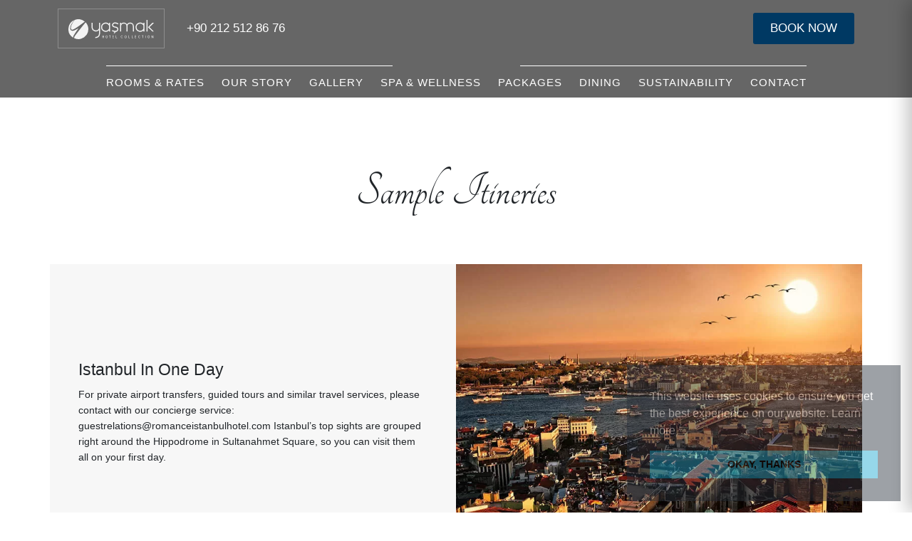

--- FILE ---
content_type: text/html; charset=UTF-8
request_url: https://romanceistanbulhotel.com/sample-itineries/
body_size: 23798
content:
<!DOCTYPE html>
<html lang="en-US">
<head>
    <meta charset="UTF-8">
    <meta name="viewport" content="width=device-width, initial-scale=1">
    <link rel="profile" href="https://gmpg.org/xfn/11">
    <link rel="pingback" href="https://romanceistanbulhotel.com/xmlrpc.php">
    <link rel="preconnect" href="https://fonts.gstatic.com/" crossorigin>
 
      <link href="https://fonts.googleapis.com/css2?family=Tangerine:wght@400;700&display=swap" rel="stylesheet">
<link href="https://fonts.googleapis.com/css2?family=Poppins:wght@100;200;300;400;500;600;700&display=swap" rel="stylesheet">
<link rel="stylesheet" href="https://cdnjs.cloudflare.com/ajax/libs/font-awesome/6.4.2/css/all.min.css">


  <link rel="preload" href="https://romanceistanbulhotel.com/wp-content/themes/romance/assets/font/stylesheet.css" crossorigin="anonymous">





  <link rel="apple-touch-icon" sizes="57x57" href="https://romanceistanbulhotel.com/wp-content/themes/romance/assets/fav/apple-icon-57x57.png">
<link rel="apple-touch-icon" sizes="60x60" href="https://romanceistanbulhotel.com/wp-content/themes/romance/assets/fav/apple-icon-60x60.png">
<link rel="apple-touch-icon" sizes="72x72" href="https://romanceistanbulhotel.com/wp-content/themes/romance/assets/fav/apple-icon-72x72.png">
<link rel="apple-touch-icon" sizes="76x76" href="https://romanceistanbulhotel.com/wp-content/themes/romance/assets/fav/apple-icon-76x76.png">
<link rel="apple-touch-icon" sizes="114x114" href="https://romanceistanbulhotel.com/wp-content/themes/romance/assets/fav/apple-icon-114x114.png">
<link rel="apple-touch-icon" sizes="120x120" href="https://romanceistanbulhotel.com/wp-content/themes/romance/assets/fav/apple-icon-120x120.png">
<link rel="apple-touch-icon" sizes="144x144" href="https://romanceistanbulhotel.com/wp-content/themes/romance/assets/fav/apple-icon-144x144.png">
<link rel="apple-touch-icon" sizes="152x152" href="https://romanceistanbulhotel.com/wp-content/themes/romance/assets/fav/apple-icon-152x152.png">
<link rel="apple-touch-icon" sizes="180x180" href="https://romanceistanbulhotel.com/wp-content/themes/romance/assets/fav/apple-icon-180x180.png">
<link rel="icon" type="image/png" sizes="192x192"  href="https://romanceistanbulhotel.com/wp-content/themes/romance/assets/fav/android-icon-192x192.png">
<link rel="icon" type="image/png" sizes="32x32" href="https://romanceistanbulhotel.com/wp-content/themes/romance/assets/fav/favicon-32x32.png">
<link rel="icon" type="image/png" sizes="96x96" href="https://romanceistanbulhotel.com/wp-content/themes/romance/assets/fav/favicon-96x96.png">
<link rel="icon" type="image/png" sizes="16x16" href="https://romanceistanbulhotel.com/wp-content/themes/romance/assets/fav/favicon-16x16.png">
    <!--load all styles -->

    <title>Sample Itineries &#8211; Luxury Hotel &amp; Spa in Istanbul | Romance İstanbul</title>
<meta name='robots' content='max-image-preview:large' />
	<style>img:is([sizes="auto" i], [sizes^="auto," i]) { contain-intrinsic-size: 3000px 1500px }</style>
	<link rel="alternate" hreflang="en" href="https://romanceistanbulhotel.com/sample-itineries/" />
<link rel="alternate" hreflang="tr" href="https://romanceistanbulhotel.com/tr/ornek-yolculuk-plani/" />
<link rel="alternate" hreflang="ru" href="https://romanceistanbulhotel.com/ru/sample-itineries/" />
<link rel="alternate" hreflang="x-default" href="https://romanceistanbulhotel.com/sample-itineries/" />
<link rel='dns-prefetch' href='//www.googletagmanager.com' />
<link rel="alternate" type="application/rss+xml" title="Luxury Hotel &amp; Spa in Istanbul | Romance İstanbul &raquo; Feed" href="https://romanceistanbulhotel.com/feed/" />
<link rel="alternate" type="application/rss+xml" title="Luxury Hotel &amp; Spa in Istanbul | Romance İstanbul &raquo; Comments Feed" href="https://romanceistanbulhotel.com/comments/feed/" />
<script type="943ac1c8fbf7efd95af2df26-text/javascript">
/* <![CDATA[ */
window._wpemojiSettings = {"baseUrl":"https:\/\/s.w.org\/images\/core\/emoji\/16.0.1\/72x72\/","ext":".png","svgUrl":"https:\/\/s.w.org\/images\/core\/emoji\/16.0.1\/svg\/","svgExt":".svg","source":{"concatemoji":"https:\/\/romanceistanbulhotel.com\/wp-includes\/js\/wp-emoji-release.min.js?ver=6.8.3"}};
/*! This file is auto-generated */
!function(s,n){var o,i,e;function c(e){try{var t={supportTests:e,timestamp:(new Date).valueOf()};sessionStorage.setItem(o,JSON.stringify(t))}catch(e){}}function p(e,t,n){e.clearRect(0,0,e.canvas.width,e.canvas.height),e.fillText(t,0,0);var t=new Uint32Array(e.getImageData(0,0,e.canvas.width,e.canvas.height).data),a=(e.clearRect(0,0,e.canvas.width,e.canvas.height),e.fillText(n,0,0),new Uint32Array(e.getImageData(0,0,e.canvas.width,e.canvas.height).data));return t.every(function(e,t){return e===a[t]})}function u(e,t){e.clearRect(0,0,e.canvas.width,e.canvas.height),e.fillText(t,0,0);for(var n=e.getImageData(16,16,1,1),a=0;a<n.data.length;a++)if(0!==n.data[a])return!1;return!0}function f(e,t,n,a){switch(t){case"flag":return n(e,"\ud83c\udff3\ufe0f\u200d\u26a7\ufe0f","\ud83c\udff3\ufe0f\u200b\u26a7\ufe0f")?!1:!n(e,"\ud83c\udde8\ud83c\uddf6","\ud83c\udde8\u200b\ud83c\uddf6")&&!n(e,"\ud83c\udff4\udb40\udc67\udb40\udc62\udb40\udc65\udb40\udc6e\udb40\udc67\udb40\udc7f","\ud83c\udff4\u200b\udb40\udc67\u200b\udb40\udc62\u200b\udb40\udc65\u200b\udb40\udc6e\u200b\udb40\udc67\u200b\udb40\udc7f");case"emoji":return!a(e,"\ud83e\udedf")}return!1}function g(e,t,n,a){var r="undefined"!=typeof WorkerGlobalScope&&self instanceof WorkerGlobalScope?new OffscreenCanvas(300,150):s.createElement("canvas"),o=r.getContext("2d",{willReadFrequently:!0}),i=(o.textBaseline="top",o.font="600 32px Arial",{});return e.forEach(function(e){i[e]=t(o,e,n,a)}),i}function t(e){var t=s.createElement("script");t.src=e,t.defer=!0,s.head.appendChild(t)}"undefined"!=typeof Promise&&(o="wpEmojiSettingsSupports",i=["flag","emoji"],n.supports={everything:!0,everythingExceptFlag:!0},e=new Promise(function(e){s.addEventListener("DOMContentLoaded",e,{once:!0})}),new Promise(function(t){var n=function(){try{var e=JSON.parse(sessionStorage.getItem(o));if("object"==typeof e&&"number"==typeof e.timestamp&&(new Date).valueOf()<e.timestamp+604800&&"object"==typeof e.supportTests)return e.supportTests}catch(e){}return null}();if(!n){if("undefined"!=typeof Worker&&"undefined"!=typeof OffscreenCanvas&&"undefined"!=typeof URL&&URL.createObjectURL&&"undefined"!=typeof Blob)try{var e="postMessage("+g.toString()+"("+[JSON.stringify(i),f.toString(),p.toString(),u.toString()].join(",")+"));",a=new Blob([e],{type:"text/javascript"}),r=new Worker(URL.createObjectURL(a),{name:"wpTestEmojiSupports"});return void(r.onmessage=function(e){c(n=e.data),r.terminate(),t(n)})}catch(e){}c(n=g(i,f,p,u))}t(n)}).then(function(e){for(var t in e)n.supports[t]=e[t],n.supports.everything=n.supports.everything&&n.supports[t],"flag"!==t&&(n.supports.everythingExceptFlag=n.supports.everythingExceptFlag&&n.supports[t]);n.supports.everythingExceptFlag=n.supports.everythingExceptFlag&&!n.supports.flag,n.DOMReady=!1,n.readyCallback=function(){n.DOMReady=!0}}).then(function(){return e}).then(function(){var e;n.supports.everything||(n.readyCallback(),(e=n.source||{}).concatemoji?t(e.concatemoji):e.wpemoji&&e.twemoji&&(t(e.twemoji),t(e.wpemoji)))}))}((window,document),window._wpemojiSettings);
/* ]]> */
</script>
<style id='wp-emoji-styles-inline-css' type='text/css'>

	img.wp-smiley, img.emoji {
		display: inline !important;
		border: none !important;
		box-shadow: none !important;
		height: 1em !important;
		width: 1em !important;
		margin: 0 0.07em !important;
		vertical-align: -0.1em !important;
		background: none !important;
		padding: 0 !important;
	}
</style>
<link rel='stylesheet' id='wp-block-library-css' href='https://romanceistanbulhotel.com/wp-includes/css/dist/block-library/style.min.css?ver=6.8.3' type='text/css' media='all' />
<style id='classic-theme-styles-inline-css' type='text/css'>
/*! This file is auto-generated */
.wp-block-button__link{color:#fff;background-color:#32373c;border-radius:9999px;box-shadow:none;text-decoration:none;padding:calc(.667em + 2px) calc(1.333em + 2px);font-size:1.125em}.wp-block-file__button{background:#32373c;color:#fff;text-decoration:none}
</style>
<style id='global-styles-inline-css' type='text/css'>
:root{--wp--preset--aspect-ratio--square: 1;--wp--preset--aspect-ratio--4-3: 4/3;--wp--preset--aspect-ratio--3-4: 3/4;--wp--preset--aspect-ratio--3-2: 3/2;--wp--preset--aspect-ratio--2-3: 2/3;--wp--preset--aspect-ratio--16-9: 16/9;--wp--preset--aspect-ratio--9-16: 9/16;--wp--preset--color--black: #000000;--wp--preset--color--cyan-bluish-gray: #abb8c3;--wp--preset--color--white: #ffffff;--wp--preset--color--pale-pink: #f78da7;--wp--preset--color--vivid-red: #cf2e2e;--wp--preset--color--luminous-vivid-orange: #ff6900;--wp--preset--color--luminous-vivid-amber: #fcb900;--wp--preset--color--light-green-cyan: #7bdcb5;--wp--preset--color--vivid-green-cyan: #00d084;--wp--preset--color--pale-cyan-blue: #8ed1fc;--wp--preset--color--vivid-cyan-blue: #0693e3;--wp--preset--color--vivid-purple: #9b51e0;--wp--preset--gradient--vivid-cyan-blue-to-vivid-purple: linear-gradient(135deg,rgba(6,147,227,1) 0%,rgb(155,81,224) 100%);--wp--preset--gradient--light-green-cyan-to-vivid-green-cyan: linear-gradient(135deg,rgb(122,220,180) 0%,rgb(0,208,130) 100%);--wp--preset--gradient--luminous-vivid-amber-to-luminous-vivid-orange: linear-gradient(135deg,rgba(252,185,0,1) 0%,rgba(255,105,0,1) 100%);--wp--preset--gradient--luminous-vivid-orange-to-vivid-red: linear-gradient(135deg,rgba(255,105,0,1) 0%,rgb(207,46,46) 100%);--wp--preset--gradient--very-light-gray-to-cyan-bluish-gray: linear-gradient(135deg,rgb(238,238,238) 0%,rgb(169,184,195) 100%);--wp--preset--gradient--cool-to-warm-spectrum: linear-gradient(135deg,rgb(74,234,220) 0%,rgb(151,120,209) 20%,rgb(207,42,186) 40%,rgb(238,44,130) 60%,rgb(251,105,98) 80%,rgb(254,248,76) 100%);--wp--preset--gradient--blush-light-purple: linear-gradient(135deg,rgb(255,206,236) 0%,rgb(152,150,240) 100%);--wp--preset--gradient--blush-bordeaux: linear-gradient(135deg,rgb(254,205,165) 0%,rgb(254,45,45) 50%,rgb(107,0,62) 100%);--wp--preset--gradient--luminous-dusk: linear-gradient(135deg,rgb(255,203,112) 0%,rgb(199,81,192) 50%,rgb(65,88,208) 100%);--wp--preset--gradient--pale-ocean: linear-gradient(135deg,rgb(255,245,203) 0%,rgb(182,227,212) 50%,rgb(51,167,181) 100%);--wp--preset--gradient--electric-grass: linear-gradient(135deg,rgb(202,248,128) 0%,rgb(113,206,126) 100%);--wp--preset--gradient--midnight: linear-gradient(135deg,rgb(2,3,129) 0%,rgb(40,116,252) 100%);--wp--preset--font-size--small: 13px;--wp--preset--font-size--medium: 20px;--wp--preset--font-size--large: 36px;--wp--preset--font-size--x-large: 42px;--wp--preset--spacing--20: 0.44rem;--wp--preset--spacing--30: 0.67rem;--wp--preset--spacing--40: 1rem;--wp--preset--spacing--50: 1.5rem;--wp--preset--spacing--60: 2.25rem;--wp--preset--spacing--70: 3.38rem;--wp--preset--spacing--80: 5.06rem;--wp--preset--shadow--natural: 6px 6px 9px rgba(0, 0, 0, 0.2);--wp--preset--shadow--deep: 12px 12px 50px rgba(0, 0, 0, 0.4);--wp--preset--shadow--sharp: 6px 6px 0px rgba(0, 0, 0, 0.2);--wp--preset--shadow--outlined: 6px 6px 0px -3px rgba(255, 255, 255, 1), 6px 6px rgba(0, 0, 0, 1);--wp--preset--shadow--crisp: 6px 6px 0px rgba(0, 0, 0, 1);}:where(.is-layout-flex){gap: 0.5em;}:where(.is-layout-grid){gap: 0.5em;}body .is-layout-flex{display: flex;}.is-layout-flex{flex-wrap: wrap;align-items: center;}.is-layout-flex > :is(*, div){margin: 0;}body .is-layout-grid{display: grid;}.is-layout-grid > :is(*, div){margin: 0;}:where(.wp-block-columns.is-layout-flex){gap: 2em;}:where(.wp-block-columns.is-layout-grid){gap: 2em;}:where(.wp-block-post-template.is-layout-flex){gap: 1.25em;}:where(.wp-block-post-template.is-layout-grid){gap: 1.25em;}.has-black-color{color: var(--wp--preset--color--black) !important;}.has-cyan-bluish-gray-color{color: var(--wp--preset--color--cyan-bluish-gray) !important;}.has-white-color{color: var(--wp--preset--color--white) !important;}.has-pale-pink-color{color: var(--wp--preset--color--pale-pink) !important;}.has-vivid-red-color{color: var(--wp--preset--color--vivid-red) !important;}.has-luminous-vivid-orange-color{color: var(--wp--preset--color--luminous-vivid-orange) !important;}.has-luminous-vivid-amber-color{color: var(--wp--preset--color--luminous-vivid-amber) !important;}.has-light-green-cyan-color{color: var(--wp--preset--color--light-green-cyan) !important;}.has-vivid-green-cyan-color{color: var(--wp--preset--color--vivid-green-cyan) !important;}.has-pale-cyan-blue-color{color: var(--wp--preset--color--pale-cyan-blue) !important;}.has-vivid-cyan-blue-color{color: var(--wp--preset--color--vivid-cyan-blue) !important;}.has-vivid-purple-color{color: var(--wp--preset--color--vivid-purple) !important;}.has-black-background-color{background-color: var(--wp--preset--color--black) !important;}.has-cyan-bluish-gray-background-color{background-color: var(--wp--preset--color--cyan-bluish-gray) !important;}.has-white-background-color{background-color: var(--wp--preset--color--white) !important;}.has-pale-pink-background-color{background-color: var(--wp--preset--color--pale-pink) !important;}.has-vivid-red-background-color{background-color: var(--wp--preset--color--vivid-red) !important;}.has-luminous-vivid-orange-background-color{background-color: var(--wp--preset--color--luminous-vivid-orange) !important;}.has-luminous-vivid-amber-background-color{background-color: var(--wp--preset--color--luminous-vivid-amber) !important;}.has-light-green-cyan-background-color{background-color: var(--wp--preset--color--light-green-cyan) !important;}.has-vivid-green-cyan-background-color{background-color: var(--wp--preset--color--vivid-green-cyan) !important;}.has-pale-cyan-blue-background-color{background-color: var(--wp--preset--color--pale-cyan-blue) !important;}.has-vivid-cyan-blue-background-color{background-color: var(--wp--preset--color--vivid-cyan-blue) !important;}.has-vivid-purple-background-color{background-color: var(--wp--preset--color--vivid-purple) !important;}.has-black-border-color{border-color: var(--wp--preset--color--black) !important;}.has-cyan-bluish-gray-border-color{border-color: var(--wp--preset--color--cyan-bluish-gray) !important;}.has-white-border-color{border-color: var(--wp--preset--color--white) !important;}.has-pale-pink-border-color{border-color: var(--wp--preset--color--pale-pink) !important;}.has-vivid-red-border-color{border-color: var(--wp--preset--color--vivid-red) !important;}.has-luminous-vivid-orange-border-color{border-color: var(--wp--preset--color--luminous-vivid-orange) !important;}.has-luminous-vivid-amber-border-color{border-color: var(--wp--preset--color--luminous-vivid-amber) !important;}.has-light-green-cyan-border-color{border-color: var(--wp--preset--color--light-green-cyan) !important;}.has-vivid-green-cyan-border-color{border-color: var(--wp--preset--color--vivid-green-cyan) !important;}.has-pale-cyan-blue-border-color{border-color: var(--wp--preset--color--pale-cyan-blue) !important;}.has-vivid-cyan-blue-border-color{border-color: var(--wp--preset--color--vivid-cyan-blue) !important;}.has-vivid-purple-border-color{border-color: var(--wp--preset--color--vivid-purple) !important;}.has-vivid-cyan-blue-to-vivid-purple-gradient-background{background: var(--wp--preset--gradient--vivid-cyan-blue-to-vivid-purple) !important;}.has-light-green-cyan-to-vivid-green-cyan-gradient-background{background: var(--wp--preset--gradient--light-green-cyan-to-vivid-green-cyan) !important;}.has-luminous-vivid-amber-to-luminous-vivid-orange-gradient-background{background: var(--wp--preset--gradient--luminous-vivid-amber-to-luminous-vivid-orange) !important;}.has-luminous-vivid-orange-to-vivid-red-gradient-background{background: var(--wp--preset--gradient--luminous-vivid-orange-to-vivid-red) !important;}.has-very-light-gray-to-cyan-bluish-gray-gradient-background{background: var(--wp--preset--gradient--very-light-gray-to-cyan-bluish-gray) !important;}.has-cool-to-warm-spectrum-gradient-background{background: var(--wp--preset--gradient--cool-to-warm-spectrum) !important;}.has-blush-light-purple-gradient-background{background: var(--wp--preset--gradient--blush-light-purple) !important;}.has-blush-bordeaux-gradient-background{background: var(--wp--preset--gradient--blush-bordeaux) !important;}.has-luminous-dusk-gradient-background{background: var(--wp--preset--gradient--luminous-dusk) !important;}.has-pale-ocean-gradient-background{background: var(--wp--preset--gradient--pale-ocean) !important;}.has-electric-grass-gradient-background{background: var(--wp--preset--gradient--electric-grass) !important;}.has-midnight-gradient-background{background: var(--wp--preset--gradient--midnight) !important;}.has-small-font-size{font-size: var(--wp--preset--font-size--small) !important;}.has-medium-font-size{font-size: var(--wp--preset--font-size--medium) !important;}.has-large-font-size{font-size: var(--wp--preset--font-size--large) !important;}.has-x-large-font-size{font-size: var(--wp--preset--font-size--x-large) !important;}
:where(.wp-block-post-template.is-layout-flex){gap: 1.25em;}:where(.wp-block-post-template.is-layout-grid){gap: 1.25em;}
:where(.wp-block-columns.is-layout-flex){gap: 2em;}:where(.wp-block-columns.is-layout-grid){gap: 2em;}
:root :where(.wp-block-pullquote){font-size: 1.5em;line-height: 1.6;}
</style>
<link rel='stylesheet' id='contact-form-7-css' href='https://romanceistanbulhotel.com/wp-content/plugins/contact-form-7/includes/css/styles.css?ver=6.1.4' type='text/css' media='all' />
<link rel='stylesheet' id='bootstrap.css-css' href='https://romanceistanbulhotel.com/wp-content/themes/romance/assets/css/bootstrap.min.css?ver=1.0.0' type='text/css' media='all' />
<link rel='stylesheet' id='lightslider.css-css' href='https://romanceistanbulhotel.com/wp-content/themes/romance/assets/css/lightslider.min.css?ver=1.0.0' type='text/css' media='all' />
<link rel='stylesheet' id='lightbox.css-css' href='https://romanceistanbulhotel.com/wp-content/themes/romance/assets/css/lightbox.css?ver=1.0.0' type='text/css' media='all' />
<link rel='stylesheet' id='daterangepicker.css-css' href='https://romanceistanbulhotel.com/wp-content/themes/romance/assets/css/datepicker.css?ver=1.0.0' type='text/css' media='all' />
<link rel='stylesheet' id='enfont-css' href='https://romanceistanbulhotel.com/wp-content/themes/romance/assets/css/en_fontfamily.css?ver=1.0.0' type='text/css' media='all' />
<link rel='stylesheet' id='wplooker-theme-style-css' href='https://romanceistanbulhotel.com/wp-content/themes/romance/assets/css/style.css?ver=1.0' type='text/css' media='all' />
<link rel='stylesheet' id='responsive.css-css' href='https://romanceistanbulhotel.com/wp-content/themes/romance/assets/css/responsive.css?ver=1.0.0' type='text/css' media='all' />
<link rel='stylesheet' id='header.css-css' href='https://romanceistanbulhotel.com/wp-content/themes/romance/assets/css/header.css?ver=1.0.0' type='text/css' media='all' />
<link rel='stylesheet' id='footer.css-css' href='https://romanceistanbulhotel.com/wp-content/themes/romance/assets/css/footer.css?ver=1.0.0' type='text/css' media='all' />
<link rel='stylesheet' id='js_composer_front-css' href='https://romanceistanbulhotel.com/wp-content/plugins/js_composer/assets/css/js_composer.min.css?ver=8.2' type='text/css' media='all' />
<script type="943ac1c8fbf7efd95af2df26-text/javascript" src="https://romanceistanbulhotel.com/wp-includes/js/jquery/jquery.min.js?ver=3.7.1" id="jquery-core-js"></script>
<script type="943ac1c8fbf7efd95af2df26-text/javascript" src="https://romanceistanbulhotel.com/wp-includes/js/jquery/jquery-migrate.min.js?ver=3.4.1" id="jquery-migrate-js"></script>

<!-- Google tag (gtag.js) snippet added by Site Kit -->
<!-- Google Analytics snippet added by Site Kit -->
<script type="943ac1c8fbf7efd95af2df26-text/javascript" src="https://www.googletagmanager.com/gtag/js?id=GT-TBNDBSN" id="google_gtagjs-js" async></script>
<script type="943ac1c8fbf7efd95af2df26-text/javascript" id="google_gtagjs-js-after">
/* <![CDATA[ */
window.dataLayer = window.dataLayer || [];function gtag(){dataLayer.push(arguments);}
gtag("set","linker",{"domains":["romanceistanbulhotel.com"]});
gtag("js", new Date());
gtag("set", "developer_id.dZTNiMT", true);
gtag("config", "GT-TBNDBSN");
/* ]]> */
</script>
<script type="943ac1c8fbf7efd95af2df26-text/javascript"></script><link rel="https://api.w.org/" href="https://romanceistanbulhotel.com/wp-json/" /><link rel="alternate" title="JSON" type="application/json" href="https://romanceistanbulhotel.com/wp-json/wp/v2/pages/880" /><link rel="EditURI" type="application/rsd+xml" title="RSD" href="https://romanceistanbulhotel.com/xmlrpc.php?rsd" />
<meta name="generator" content="WordPress 6.8.3" />
<link rel="canonical" href="https://romanceistanbulhotel.com/sample-itineries/" />
<link rel='shortlink' href='https://romanceistanbulhotel.com/?p=880' />
<link rel="alternate" title="oEmbed (JSON)" type="application/json+oembed" href="https://romanceistanbulhotel.com/wp-json/oembed/1.0/embed?url=https%3A%2F%2Fromanceistanbulhotel.com%2Fsample-itineries%2F" />
<link rel="alternate" title="oEmbed (XML)" type="text/xml+oembed" href="https://romanceistanbulhotel.com/wp-json/oembed/1.0/embed?url=https%3A%2F%2Fromanceistanbulhotel.com%2Fsample-itineries%2F&#038;format=xml" />
<meta name="generator" content="Redux 4.5.9" /><meta name="generator" content="WPML ver:4.6.4 stt:1,45,53;" />
<meta name="generator" content="Site Kit by Google 1.170.0" /><script type="943ac1c8fbf7efd95af2df26-text/javascript">document.createElement( "picture" );if(!window.HTMLPictureElement && document.addEventListener) {window.addEventListener("DOMContentLoaded", function() {var s = document.createElement("script");s.src = "https://romanceistanbulhotel.com/wp-content/plugins/webp-express/js/picturefill.min.js";document.body.appendChild(s);});}</script>		<script type="943ac1c8fbf7efd95af2df26-text/javascript">
			document.documentElement.className = document.documentElement.className.replace('no-js', 'js');
		</script>
				<style>
			.no-js img.lazyload {
				display: none;
			}

			figure.wp-block-image img.lazyloading {
				min-width: 150px;
			}

						.lazyload, .lazyloading {
				opacity: 0;
			}

			.lazyloaded {
				opacity: 1;
				transition: opacity 400ms;
				transition-delay: 0ms;
			}

					</style>
		<style type="text/css">.recentcomments a{display:inline !important;padding:0 !important;margin:0 !important;}</style><meta name="generator" content="Powered by WPBakery Page Builder - drag and drop page builder for WordPress."/>

<!-- Google Tag Manager snippet added by Site Kit -->
<script type="943ac1c8fbf7efd95af2df26-text/javascript">
/* <![CDATA[ */

			( function( w, d, s, l, i ) {
				w[l] = w[l] || [];
				w[l].push( {'gtm.start': new Date().getTime(), event: 'gtm.js'} );
				var f = d.getElementsByTagName( s )[0],
					j = d.createElement( s ), dl = l != 'dataLayer' ? '&l=' + l : '';
				j.async = true;
				j.src = 'https://www.googletagmanager.com/gtm.js?id=' + i + dl;
				f.parentNode.insertBefore( j, f );
			} )( window, document, 'script', 'dataLayer', 'GTM-PBSXLRB' );
			
/* ]]> */
</script>

<!-- End Google Tag Manager snippet added by Site Kit -->
<meta name="generator" content="Powered by Slider Revolution 6.7.29 - responsive, Mobile-Friendly Slider Plugin for WordPress with comfortable drag and drop interface." />
<link rel="icon" href="https://romanceistanbulhotel.com/wp-content/uploads/2023/05/cropped-favicon-96x96-1-32x32.webp" sizes="32x32" />
<link rel="icon" href="https://romanceistanbulhotel.com/wp-content/uploads/2023/05/cropped-favicon-96x96-1-192x192.webp" sizes="192x192" />
<link rel="apple-touch-icon" href="https://romanceistanbulhotel.com/wp-content/uploads/2023/05/cropped-favicon-96x96-1-180x180.webp" />
<meta name="msapplication-TileImage" content="https://romanceistanbulhotel.com/wp-content/uploads/2023/05/cropped-favicon-96x96-1-270x270.webp" />
<script type="943ac1c8fbf7efd95af2df26-text/javascript">function setREVStartSize(e){
			//window.requestAnimationFrame(function() {
				window.RSIW = window.RSIW===undefined ? window.innerWidth : window.RSIW;
				window.RSIH = window.RSIH===undefined ? window.innerHeight : window.RSIH;
				try {
					var pw = document.getElementById(e.c).parentNode.offsetWidth,
						newh;
					pw = pw===0 || isNaN(pw) || (e.l=="fullwidth" || e.layout=="fullwidth") ? window.RSIW : pw;
					e.tabw = e.tabw===undefined ? 0 : parseInt(e.tabw);
					e.thumbw = e.thumbw===undefined ? 0 : parseInt(e.thumbw);
					e.tabh = e.tabh===undefined ? 0 : parseInt(e.tabh);
					e.thumbh = e.thumbh===undefined ? 0 : parseInt(e.thumbh);
					e.tabhide = e.tabhide===undefined ? 0 : parseInt(e.tabhide);
					e.thumbhide = e.thumbhide===undefined ? 0 : parseInt(e.thumbhide);
					e.mh = e.mh===undefined || e.mh=="" || e.mh==="auto" ? 0 : parseInt(e.mh,0);
					if(e.layout==="fullscreen" || e.l==="fullscreen")
						newh = Math.max(e.mh,window.RSIH);
					else{
						e.gw = Array.isArray(e.gw) ? e.gw : [e.gw];
						for (var i in e.rl) if (e.gw[i]===undefined || e.gw[i]===0) e.gw[i] = e.gw[i-1];
						e.gh = e.el===undefined || e.el==="" || (Array.isArray(e.el) && e.el.length==0)? e.gh : e.el;
						e.gh = Array.isArray(e.gh) ? e.gh : [e.gh];
						for (var i in e.rl) if (e.gh[i]===undefined || e.gh[i]===0) e.gh[i] = e.gh[i-1];
											
						var nl = new Array(e.rl.length),
							ix = 0,
							sl;
						e.tabw = e.tabhide>=pw ? 0 : e.tabw;
						e.thumbw = e.thumbhide>=pw ? 0 : e.thumbw;
						e.tabh = e.tabhide>=pw ? 0 : e.tabh;
						e.thumbh = e.thumbhide>=pw ? 0 : e.thumbh;
						for (var i in e.rl) nl[i] = e.rl[i]<window.RSIW ? 0 : e.rl[i];
						sl = nl[0];
						for (var i in nl) if (sl>nl[i] && nl[i]>0) { sl = nl[i]; ix=i;}
						var m = pw>(e.gw[ix]+e.tabw+e.thumbw) ? 1 : (pw-(e.tabw+e.thumbw)) / (e.gw[ix]);
						newh =  (e.gh[ix] * m) + (e.tabh + e.thumbh);
					}
					var el = document.getElementById(e.c);
					if (el!==null && el) el.style.height = newh+"px";
					el = document.getElementById(e.c+"_wrapper");
					if (el!==null && el) {
						el.style.height = newh+"px";
						el.style.display = "block";
					}
				} catch(e){
					console.log("Failure at Presize of Slider:" + e)
				}
			//});
		  };</script>
		<style type="text/css" id="wp-custom-css">
			.sticky
{
	background-color:#033859!important;
	
}
.sticky a
{
	color:#fff!important;
}
    #header .alt.sticky .menulink {
        color: #fff !important;
    }
#header .alt.sticky .sticky-book
{
	background-color:#FFBF00!important;
}

#quest {
	display: none !important;
}


		</style>
		<style type="text/css" data-type="vc_shortcodes-default-css">.vc_do_custom_heading{margin-bottom:0.625rem;margin-top:0;}</style><style type="text/css" data-type="vc_shortcodes-custom-css">.vc_custom_1611667107454{background-color: #f7f7f7 !important;}.vc_custom_1611667107454{background-color: #f7f7f7 !important;}.vc_custom_1611667107454{background-color: #f7f7f7 !important;}.vc_custom_1611667107454{background-color: #f7f7f7 !important;}.vc_custom_1611667107454{background-color: #f7f7f7 !important;}.vc_custom_1611667107454{background-color: #f7f7f7 !important;}.vc_custom_1611667107454{background-color: #f7f7f7 !important;}.vc_custom_1611667107454{background-color: #f7f7f7 !important;}.vc_custom_1611667107454{background-color: #f7f7f7 !important;}.vc_custom_1611667164524{padding-top: 115px !important;padding-right: 40px !important;padding-bottom: 80px !important;padding-left: 40px !important;}.vc_custom_1611668045186{background-image: url(https://romanceistanbulhotel.com/wp-content/uploads/2021/01/istanbul-turkey-galata-galata-bridge.jpg?id=869) !important;background-position: center !important;background-repeat: no-repeat !important;background-size: cover !important;}.vc_custom_1611668090228{background-image: url(https://romanceistanbulhotel.com/wp-content/uploads/2020/11/MAIN-ENTRANCE.jpg?id=632) !important;background-position: center !important;background-repeat: no-repeat !important;background-size: cover !important;}.vc_custom_1611667191337{padding-top: 115px !important;padding-right: 40px !important;padding-bottom: 80px !important;padding-left: 40px !important;background-position: center !important;background-repeat: no-repeat !important;background-size: cover !important;}.vc_custom_1611667164524{padding-top: 115px !important;padding-right: 40px !important;padding-bottom: 80px !important;padding-left: 40px !important;}.vc_custom_1611668119805{background-image: url(https://romanceistanbulhotel.com/wp-content/uploads/2021/01/blue-mosque.jpg?id=881) !important;background-position: center !important;background-repeat: no-repeat !important;background-size: cover !important;}.vc_custom_1611668149759{background-image: url(https://romanceistanbulhotel.com/wp-content/uploads/2020/11/hamam_01-scaled.jpg?id=319) !important;background-position: center !important;background-repeat: no-repeat !important;background-size: cover !important;}.vc_custom_1611667191337{padding-top: 115px !important;padding-right: 40px !important;padding-bottom: 80px !important;padding-left: 40px !important;background-position: center !important;background-repeat: no-repeat !important;background-size: cover !important;}.vc_custom_1611667164524{padding-top: 115px !important;padding-right: 40px !important;padding-bottom: 80px !important;padding-left: 40px !important;}.vc_custom_1611668182000{background-image: url(https://romanceistanbulhotel.com/wp-content/uploads/2021/01/Bosphorus-By-Boat-1.jpg?id=882) !important;background-position: center !important;background-repeat: no-repeat !important;background-size: cover !important;}.vc_custom_1611668217726{background-image: url(https://romanceistanbulhotel.com/wp-content/uploads/2021/01/hagia-sophia.jpg?id=873) !important;background-position: center !important;background-repeat: no-repeat !important;background-size: cover !important;}.vc_custom_1611667191337{padding-top: 115px !important;padding-right: 40px !important;padding-bottom: 80px !important;padding-left: 40px !important;background-position: center !important;background-repeat: no-repeat !important;background-size: cover !important;}.vc_custom_1611667164524{padding-top: 115px !important;padding-right: 40px !important;padding-bottom: 80px !important;padding-left: 40px !important;}.vc_custom_1611668259896{background-image: url(https://romanceistanbulhotel.com/wp-content/uploads/2021/01/istiklal.jpg?id=884) !important;background-position: center !important;background-repeat: no-repeat !important;background-size: cover !important;}.vc_custom_1611668292201{background-image: url(https://romanceistanbulhotel.com/wp-content/uploads/2021/01/Sunset_over_Bosphorus.jpg?id=885) !important;background-position: center !important;background-repeat: no-repeat !important;background-size: cover !important;}.vc_custom_1611667191337{padding-top: 115px !important;padding-right: 40px !important;padding-bottom: 80px !important;padding-left: 40px !important;background-position: center !important;background-repeat: no-repeat !important;background-size: cover !important;}.vc_custom_1611667164524{padding-top: 115px !important;padding-right: 40px !important;padding-bottom: 80px !important;padding-left: 40px !important;}.vc_custom_1611668346734{background-image: url(https://romanceistanbulhotel.com/wp-content/uploads/2021/01/tiem.jpg?id=886) !important;background-position: center !important;background-repeat: no-repeat !important;background-size: cover !important;}</style><noscript><style> .wpb_animate_when_almost_visible { opacity: 1; }</style></noscript>



</head>
<body class="wp-singular page-template-default page page-id-880 wp-theme-romance no-page-loader wpb-js-composer js-comp-ver-8.2 vc_responsive">

    <section id="header">
      <div class="ust">
        <a href="http://yasmakhotelcollection.com/" onclick="if (!window.__cfRLUnblockHandlers) return false; ga('send', 'event', 'Header Collection Linki', 'Header Collection Linki', 'Header Collection Linki');" title="Yaşmak Hotel Collection" target="_blank" class="logo mobile-hidden yasmak-logo" rel="noreferrer" id="yasmak-white" data-cf-modified-943ac1c8fbf7efd95af2df26-=""><img width="120" height="28" data-src="https://romanceistanbulhotel.com/wp-content/themes/romance/assets/img/yasmak-beyaz2.svg" alt="Yaşmak Logo" src="[data-uri]" class="lazyload" style="--smush-placeholder-width: 120px; --smush-placeholder-aspect-ratio: 120/28;"></a>
        <a href="http://yasmakhotelcollection.com/" onclick="if (!window.__cfRLUnblockHandlers) return false; ga('send', 'event', 'Header Collection Linki', 'Header Collection Linki', 'Header Collection Linki');" title="Yaşmak Hotel Collection" target="_blank" class="logo mobile-hidden yasmak-logo" rel="noreferrer" id="yasmak-dark" style="display: none;" data-cf-modified-943ac1c8fbf7efd95af2df26-=""><img width="120" height="28" data-src="https://romanceistanbulhotel.com/wp-content/themes/romance/assets/img/yasmak-beyaz2.svg" alt="Yaşmak Logo" src="[data-uri]" class="lazyload" style="--smush-placeholder-width: 120px; --smush-placeholder-aspect-ratio: 120/28;"></a>
        <a href="tel:+902125128676" style="margin-right: auto; margin-left:10px" class="tel mobile-hidden d-flex"><img class="mr-1 lazyload" data-src="https://romanceistanbulhotel.com/wp-content/themes/romance/assets/img/phone.svg" width="17" height="17" alt="Romance Telephone" src="[data-uri]" style="--smush-placeholder-width: 17px; --smush-placeholder-aspect-ratio: 17/17;"> +90 212 512 86 76</a>
         
       
<a href="https://romanceistanbulhotel.com" title="Romance İstanbul Hotel" class="logo desktop-hidden">
  <img data-src="https://romanceistanbulhotel.com/wp-content/themes/romance/assets/img/romancehotel.svg" width="190" height="80" alt="Romance Logo" src="[data-uri]" class="lazyload" style="--smush-placeholder-width: 190px; --smush-placeholder-aspect-ratio: 190/80;">
</a>

<div class="newlang" style="margin-right: 15px;">
      <!-- DİĞER SAYFALAR İÇİN -->
    <a style="margin-left: 5px;" aria-label="English"
       href="https://romanceistanbulhotel.com/sample-itineries/">
      <img data-src="https://romanceistanbulhotel.com/wp-content/themes/romance/assets/img/en2.svg" alt="en" src="[data-uri]" class="lazyload">
    </a>
    <a style="margin-left: 5px;" aria-label="Russian"
       href="https://romanceistanbulhotel.com/ru/sample-itineries/">
      <img data-src="https://romanceistanbulhotel.com/wp-content/themes/romance/assets/img/ru2.svg" alt="ru" src="[data-uri]" class="lazyload">
    </a>
    <a style="margin-left: 5px;" aria-label="Turkish"
       href="https://romanceistanbulhotel.com/tr/ornek-yolculuk-plani/">
      <img data-src="https://romanceistanbulhotel.com/wp-content/themes/romance/assets/img/tr2.svg" alt="tr" src="[data-uri]" class="lazyload">
    </a>
  </div>


        
        <a href="#" id="open-reservation-panel" class="booknow mobile-hidden" onclick="if (!window.__cfRLUnblockHandlers) return false; ga('send', 'event', 'Header Book Now', 'Header Book Now', 'Header Book Now')" data-cf-modified-943ac1c8fbf7efd95af2df26-="">
          BOOK NOW        </a>
      </div>
      <div class="new-logo-center" id="white-logo">
      	  <a href="https://romanceistanbulhotel.com">
	       
         <img data-src="https://romanceistanbulhotel.com/wp-content/themes/romance/assets/img/romance-beyaz.svg" alt="Romance Logo" width="190" height="80" src="[data-uri]" class="lazyload" style="--smush-placeholder-width: 190px; --smush-placeholder-aspect-ratio: 190/80;"></a> 
        </div>
        <div class="new-logo-center" id="dark-logo" style="display: none;">
        	  <a href="https://romanceistanbulhotel.com">
	         <img data-src="https://romanceistanbulhotel.com/wp-content/themes/romance/assets/img/romancehotel.svg" alt="Romance Logo" width="190" height="80" src="[data-uri]" class="lazyload" style="--smush-placeholder-width: 190px; --smush-placeholder-aspect-ratio: 190/80;"></a> 
        </div>
      <div class="alt d-none d-md-flex" id="myHeader">
        <div class="sag">

                  <a href="https://romanceistanbulhotel.com/rooms" class="menulink">ROOMS & RATES</a>
          <a href="https://romanceistanbulhotel.com/our-story" class="menulink">OUR STORY</a>
          <a href="https://romanceistanbulhotel.com/romance-istanbul-gallery" class="menulink">GALLERY</a>
          <a href="https://romanceistanbulhotel.com/spa-wellness/" class="menulink">SPA & WELLNESS</a>
          <a href="https://romanceistanbulhotel.com/packages/" class="menulink">PACKAGES</a>
		  <a href="https://romanceistanbulhotel.com/dinings/dining/" class="menulink">DINING</a>
          <a href="https://romanceistanbulhotel.com/sustainability/" class="menulink">SUSTAINABILITY</a>
          <a href="https://romanceistanbulhotel.com/contact" class="menulink">CONTACT</a>
               
       
          <a href="#" data-toggle="modal" data-target="#bookform" class="booknow mobile-hidden sticky-book menulink" onclick="if (!window.__cfRLUnblockHandlers) return false; ga('send', 'event', 'Header Book Now', 'Header Book Now', 'Header Book Now')" data-cf-modified-943ac1c8fbf7efd95af2df26-="">
          <span class="icon"><picture><source data-srcset="https://romanceistanbulhotel.com/wp-content/webp-express/webp-images/themes/romance/assets/img/concierge-bell-solid-black.png.webp" type="image/webp"><img data-src="https://romanceistanbulhotel.com/wp-content/themes/romance/assets/img/concierge-bell-solid-black.png" alt="Romance Book Now" class="webpexpress-processed lazyload" src="[data-uri]"></picture></span>
          BOOK NOW        </a>
        </div>
      </div>
      <div class="alt2 d-block d-md-none" id="mobilenav">
      <nav class="navbar navbar-expand-lg navbar-light ">
  <button class="navbar-toggler  ml-auto" type="button" data-toggle="collapse" data-target="#navbarNav" aria-controls="navbarNav" aria-expanded="false" aria-label="Toggle navigation">
    <span class="navbar-toggler-icon"></span>
  </button>
    <div class="collapse navbar-collapse" id="navbarNav">
          <ul class="navbar-nav pt20">
        <li class="nav-item active">
          <a class="nav-link" href="https://romanceistanbulhotel.com/rooms">ROOMS & RATES</a>
        </li>
        <li class="nav-item">
          <a class="nav-link" href="https://romanceistanbulhotel.com/our-story">OUR STORY</a>
        </li>
        <li class="nav-item">
          <a class="nav-link" href="https://romanceistanbulhotel.com/romance-istanbul-gallery">GALLERY</a>
        </li>
        <li class="nav-item">
          <a class="nav-link" href="https://romanceistanbulhotel.com/dinings/dining/">DINING</a>
        </li>
        <li class="nav-item">
          <a class="nav-link" href="https://romanceistanbulhotel.com/events/">EVENTS</a>
        </li>
        <li class="nav-item">
          <a class="nav-link" href="https://romanceistanbulhotel.com/spa-wellness/">SPA & WELLNESS</a>
        </li>
        <li class="nav-item">
          <a class="nav-link" href="https://romanceistanbulhotel.com/packages/">PACKAGES</a>
        </li>
        <li class="nav-item">
          <a class="nav-link" href="https://romanceistanbulhotel.com/contact">CONTACT</a>
        </li>
      </ul>
	      
    </div>
</nav>
      </div>
    </section>
    <div class="content" id="stcontent"><section class="page-bg lazyload" style="background-image:inherit" data-bg-image="url(https://romanceistanbulhotel.com/wp-content/themes/romance/assets/img/page-title.jpg)">

</section>
<section class="ptb-60 page-ct-ust">
  <div class="container">
    <div class="page-title">
      <h1>Sample Itineries</h1>
    </div>
   
  </div>
</section>
<!-- end: Page title -->  
<section class="small-padding text-left">
  <div class="container">
            <div class="article__body">
           <div class="wpb-content-wrapper"><div class="vc_row wpb_row vc_row-fluid vc_custom_1611667107454 vc_row-has-fill vc_row-o-equal-height vc_row-flex"><div class="wpb_column vc_column_container vc_col-sm-6"><div class="vc_column-inner vc_custom_1611667164524"><div class="wpb_wrapper"><h2 style="font-size: 23px;text-align: left" class="vc_custom_heading vc_do_custom_heading" >Istanbul In One Day</h2>
	<div class="wpb_text_column wpb_content_element" >
		<div class="wpb_wrapper">
			<p>For private airport transfers, guided tours and similar travel services, please contact with our concierge service: <a href="/cdn-cgi/l/email-protection" class="__cf_email__" data-cfemail="b4d3c1d1c7c0c6d1d8d5c0dddbdac7f4c6dbd9d5dad7d1ddc7c0d5dad6c1d8dcdbc0d1d89ad7dbd9">[email&#160;protected]</a> Istanbul’s top sights are grouped right around the Hippodrome in Sultanahmet Square, so you can visit them all on your first day.</p>

		</div>
	</div>
</div></div></div><div class="wpb_column vc_column_container vc_col-sm-6 vc_col-has-fill"><div class="vc_column-inner vc_custom_1611668045186"><div class="wpb_wrapper"></div></div></div></div><div class="vc_row wpb_row vc_row-fluid vc_custom_1611667107454 vc_row-has-fill vc_row-o-equal-height vc_row-flex"><div class="wpb_column vc_column_container vc_col-sm-6 vc_col-has-fill"><div class="vc_column-inner vc_custom_1611668090228"><div class="wpb_wrapper"></div></div></div><div class="wpb_column vc_column_container vc_col-sm-6 vc_col-has-fill"><div class="vc_column-inner vc_custom_1611667191337"><div class="wpb_wrapper"><h2 style="font-size: 23px;text-align: left" class="vc_custom_heading vc_do_custom_heading" >Istanbul In One Day / Morning<br />
</h2>
	<div class="wpb_text_column wpb_content_element" >
		<div class="wpb_wrapper">
			<p>Topkapi Palace (Visitor Hours: between 09:00-17:00 hours on Mondays, Wednesdays, Thursdays, Fridays, Saturdays and Sundays). Get there at 8:45 am and go straight to the Harem, which gets overcrowded. Ayasofya (Hagia Sophia) (9-4, closed Monday; stay 1 hr). Right next to Topkapi. Don’t miss the best mosaics, on the upper level.</p>

		</div>
	</div>
</div></div></div></div><div class="vc_row wpb_row vc_row-fluid vc_custom_1611667107454 vc_row-has-fill vc_row-o-equal-height vc_row-flex"><div class="wpb_column vc_column_container vc_col-sm-6"><div class="vc_column-inner vc_custom_1611667164524"><div class="wpb_wrapper"><h2 style="font-size: 23px;text-align: left" class="vc_custom_heading vc_do_custom_heading" >Istanbul In One Day / Afternoon<br />
</h2>
	<div class="wpb_text_column wpb_content_element" >
		<div class="wpb_wrapper">
			<p>Blue Mosque (Sultanahmet Camii) (stay 1/2 hr). Just across the park from Ayasofya, on the Hippodrome. The mosque is closed to visitors for 25 minutes after each call to prayer, and for several hours midday on Friday. Byzantine Hippodrome (stay 1/2 hr). Enjoy the monuments in the park. Sunken Palace Cistern (Basilica Cistern) (9-5; stay 1/2 hr). Located at the NE end of the Hippodrome beneath the little park. Grand Bazaar (9-5, closed Sunday &amp; holidays; stay 1-2 hrs, longer if you’re really shopping). Walk uphill on Divan Yolu from the Hippodrome and see the sights along the way, or take the tram along it to Carsikapi.</p>

		</div>
	</div>
</div></div></div><div class="wpb_column vc_column_container vc_col-sm-6 vc_col-has-fill"><div class="vc_column-inner vc_custom_1611668119805"><div class="wpb_wrapper"></div></div></div></div><div class="vc_row wpb_row vc_row-fluid vc_custom_1611667107454 vc_row-has-fill vc_row-o-equal-height vc_row-flex"><div class="wpb_column vc_column_container vc_col-sm-6 vc_col-has-fill"><div class="vc_column-inner vc_custom_1611668149759"><div class="wpb_wrapper"></div></div></div><div class="wpb_column vc_column_container vc_col-sm-6 vc_col-has-fill"><div class="vc_column-inner vc_custom_1611667191337"><div class="wpb_wrapper"><h2 style="font-size: 23px;text-align: left" class="vc_custom_heading vc_do_custom_heading" >Istanbul In One Day / Evening<br />
</h2>
	<div class="wpb_text_column wpb_content_element" >
		<div class="wpb_wrapper">
			<p>A Turkish bath (1-3 hr) can be amazingly refreshing after a long day! You can also use the one inside our facilities with refreshing and relaxing message service. Our Sultan Hamam is best place to experience a Turkish Bath.</p>

		</div>
	</div>
</div></div></div></div><div class="vc_row wpb_row vc_row-fluid vc_custom_1611667107454 vc_row-has-fill vc_row-o-equal-height vc_row-flex"><div class="wpb_column vc_column_container vc_col-sm-6"><div class="vc_column-inner vc_custom_1611667164524"><div class="wpb_wrapper"><h2 style="font-size: 23px;text-align: left" class="vc_custom_heading vc_do_custom_heading" >Istanbul Weekend 2 to 5 Days<br />
</h2>
	<div class="wpb_text_column wpb_content_element" >
		<div class="wpb_wrapper">
			<p>To tour Istanbul’s top sights, one day (or two days/1 night) is a bit rushed (but possible); 3 days/2 nights is comfortable; 4 days/3 nights is wonderful!</p>

		</div>
	</div>
</div></div></div><div class="wpb_column vc_column_container vc_col-sm-6 vc_col-has-fill"><div class="vc_column-inner vc_custom_1611668182000"><div class="wpb_wrapper"></div></div></div></div><div class="vc_row wpb_row vc_row-fluid vc_custom_1611667107454 vc_row-has-fill vc_row-o-equal-height vc_row-flex"><div class="wpb_column vc_column_container vc_col-sm-6 vc_col-has-fill"><div class="vc_column-inner vc_custom_1611668217726"><div class="wpb_wrapper"></div></div></div><div class="wpb_column vc_column_container vc_col-sm-6 vc_col-has-fill"><div class="vc_column-inner vc_custom_1611667191337"><div class="wpb_wrapper"><h2 style="font-size: 23px;text-align: left" class="vc_custom_heading vc_do_custom_heading" >Day 1<br />
</h2>
	<div class="wpb_text_column wpb_content_element" >
		<div class="wpb_wrapper">
			<p>Blue Mosque, Hagia Sophia &amp; Hippodrome (Thursday or Friday) Morning flight to Istanbul International Airport (IST), and transfer to Romance Istanbul Hotel. Contact with the hotel or send us an email with your flight details we can arrange your transfer. Have lunch our roof top Olive restaurant, then take a walking tour of Sultanahmet, the heart of historic Byzantium/ Constantinople/ Istanbul: theHippodrome, Ayasofya (Hagia Sophia), the Blue Mosque and Yerebatan Saray (Sunken Palace Cistern). In the evening, relax over a candlelight dinner in Olive restaurant with the view of History next to you.</p>

		</div>
	</div>
</div></div></div></div><div class="vc_row wpb_row vc_row-fluid vc_custom_1611667107454 vc_row-has-fill vc_row-o-equal-height vc_row-flex"><div class="wpb_column vc_column_container vc_col-sm-6"><div class="vc_column-inner vc_custom_1611667164524"><div class="wpb_wrapper"><h2 style="font-size: 23px;text-align: left" class="vc_custom_heading vc_do_custom_heading" >Day 2<br />
</h2>
	<div class="wpb_text_column wpb_content_element" >
		<div class="wpb_wrapper">
			<p>Topkapi Palace, Grand Bazaar, Istiklal Get to Topkapi Palace before its doors open and go straight to the Harem to assure your place in the guided tour. After the tour, explore the rest of the palace/museum, perhaps having an early lunch. In the afternoon, walk or ride the tram along Divan Yolu to the Grand Bazaar for shopping, or take a taxi to the Kariye Muzesi(Church of the Holy Savior in Chora) to see its splendid Byzantine mosaics. In the evening, stroll along Istiklal Caddesi (La Grande Rue de Péra) in Beyoglu to find a cozy cafe, bar or taverna for a drink, then dinner.</p>

		</div>
	</div>
</div></div></div><div class="wpb_column vc_column_container vc_col-sm-6 vc_col-has-fill"><div class="vc_column-inner vc_custom_1611668259896"><div class="wpb_wrapper"></div></div></div></div><div class="vc_row wpb_row vc_row-fluid vc_custom_1611667107454 vc_row-has-fill vc_row-o-equal-height vc_row-flex"><div class="wpb_column vc_column_container vc_col-sm-6 vc_col-has-fill"><div class="vc_column-inner vc_custom_1611668292201"><div class="wpb_wrapper"></div></div></div><div class="wpb_column vc_column_container vc_col-sm-6 vc_col-has-fill"><div class="vc_column-inner vc_custom_1611667191337"><div class="wpb_wrapper"><h2 style="font-size: 23px;text-align: left" class="vc_custom_heading vc_do_custom_heading" >Day 3<br />
</h2>
	<div class="wpb_text_column wpb_content_element" >
		<div class="wpb_wrapper">
			<p>Bosphorus Cruise Hop aboard a ferry for a cruise up the Bosphorus to Sariyer near the Black Sea. After a seafood lunch, ride south stopping at the Sadberk Hanim Museum, Rumeli Hisar castle, and/or Yildiz Palace and Park. Stop in trendy Ortakoy for seaside tea and snacks, then taxi to Taksim Square for some strolling and window-shopping in Nisantasi or along Istiklal Caddesi.</p>

		</div>
	</div>
</div></div></div></div><div class="vc_row wpb_row vc_row-fluid vc_custom_1611667107454 vc_row-has-fill vc_row-o-equal-height vc_row-flex"><div class="wpb_column vc_column_container vc_col-sm-6"><div class="vc_column-inner vc_custom_1611667164524"><div class="wpb_wrapper"><h2 style="font-size: 23px;text-align: left" class="vc_custom_heading vc_do_custom_heading" >Day 4<br />
</h2>
	<div class="wpb_text_column wpb_content_element" >
		<div class="wpb_wrapper">
			<p>Lots of Choices! If there’s time before your board your homeward flight, visit the Archeological Museums, the Museum of Turkish and Islamic Arts, or the Egyptian Bazaar (closed Sunday, but there’s a big flea market outside on that day); or search for art and antiques off Istiklal Caddesi; or hop aboard a ferry for the one-hour intercontinental round-trip/return cruise from Eminonu across the Bosphorus to Uskudar, Kadikoy or Haydarpasa.</p>

		</div>
	</div>
</div></div></div><div class="wpb_column vc_column_container vc_col-sm-6 vc_col-has-fill"><div class="vc_column-inner vc_custom_1611668346734"><div class="wpb_wrapper"></div></div></div></div>
</div>          </div>
            </div>
</section>


	<footer class="desktop-hidden contact">
		<div class="container">
			<div class="accordion" id="accordionExample2">
				<div class="card">
					<div class="card-header" id="acc1">
						<h2 class="mb-0">
							<button class="btn btn-link" type="button" data-toggle="collapse" data-target="#collapse1"
								aria-expanded="true" aria-controls="collapse1">
								<img style="width:15px" data-src="https://romanceistanbulhotel.com/wp-content/themes/romance/assets/img/downok.svg" alt="" src="[data-uri]" class="lazyload"> Our Hotel							</button>
						</h2>
					</div>
					<div id="collapse1" class="collapse" aria-labelledby="acc1" data-parent="#accordionExample2">
						<div class="card-body">
							<div class="romance">
								<div class="menu-footer-1-container"><ul id="menu-footer-1" class="menu"><li id="menu-item-906" class="menu-item menu-item-type-post_type menu-item-object-page menu-item-906"><a href="https://romanceistanbulhotel.com/our-story/">Our Story</a></li>
<li id="menu-item-907" class="menu-item menu-item-type-post_type menu-item-object-page menu-item-907"><a href="https://romanceistanbulhotel.com/services/">Services</a></li>
<li id="menu-item-908" class="menu-item menu-item-type-post_type menu-item-object-page menu-item-908"><a href="https://romanceistanbulhotel.com/contact/">Contact</a></li>
<li id="menu-item-909" class="menu-item menu-item-type-post_type menu-item-object-page menu-item-909"><a href="https://romanceistanbulhotel.com/frequently-asked-questions/">Frequently Asked Questions</a></li>
</ul></div>							</div>
						</div>
					</div>
				</div>
				<div class="card">
					<div class="card-header" id="acc2">
						<h2 class="mb-0">
							<button class="btn btn-link" type="button" data-toggle="collapse" data-target="#collapse2"
								aria-expanded="true" aria-controls="collapse1">
								<img style="width:15px" data-src="https://romanceistanbulhotel.com/wp-content/themes/romance/assets/img/downok.svg" alt="" src="[data-uri]" class="lazyload"> Location							</button>
						</h2>
					</div>
					<div id="collapse2" class="collapse" aria-labelledby="acc2" data-parent="#accordionExample2">
						<div class="card-body">
							<div class="romance">
								<h4>Location</h4><div class="menu-footer-2-container"><ul id="menu-footer-2" class="menu"><li id="menu-item-910" class="menu-item menu-item-type-post_type menu-item-object-page menu-item-910"><a href="https://romanceistanbulhotel.com/contact/">Our Location</a></li>
<li id="menu-item-914" class="menu-item menu-item-type-post_type menu-item-object-page menu-item-914"><a href="https://romanceistanbulhotel.com/about-old-city/">About Old City</a></li>
<li id="menu-item-915" class="menu-item menu-item-type-taxonomy menu-item-object-explores menu-item-915"><a href="https://romanceistanbulhotel.com/explores/explore/">Nearby Attractions</a></li>
<li id="menu-item-913" class="menu-item menu-item-type-post_type menu-item-object-page menu-item-913"><a href="https://romanceistanbulhotel.com/things-to-do-istanbul/">Things to do Istanbul</a></li>
<li id="menu-item-912" class="menu-item menu-item-type-post_type menu-item-object-page current-menu-item page_item page-item-880 current_page_item menu-item-912"><a href="https://romanceistanbulhotel.com/sample-itineries/" aria-current="page">Sample Itineries</a></li>
</ul></div>							</div>
						</div>
					</div>
				</div>
				<div class="card">
					<div class="card-header" id="acc3">
						<h2 class="mb-0">
							<button class="btn btn-link" type="button" data-toggle="collapse" data-target="#collapse3"
								aria-expanded="true" aria-controls="collapse3">
								<img style="width:15px" data-src="https://romanceistanbulhotel.com/wp-content/themes/romance/assets/img/downok.svg" alt="" src="[data-uri]" class="lazyload"> Before Arrival							</button>
						</h2>
					</div>
					<div id="collapse3" class="collapse" aria-labelledby="acc3" data-parent="#accordionExample2">
						<div class="card-body">
							<div class="romance">
								<h4>Before Arrival</h4><div class="menu-footer-3-container"><ul id="menu-footer-3" class="menu"><li id="menu-item-916" class="menu-item menu-item-type-post_type menu-item-object-page menu-item-916"><a href="https://romanceistanbulhotel.com/airport-transfers/">Airport Transfers</a></li>
<li id="menu-item-917" class="menu-item menu-item-type-post_type menu-item-object-page menu-item-917"><a href="https://romanceistanbulhotel.com/how-to-arrive/">How To Arrive</a></li>
<li id="menu-item-10254" class="menu-item menu-item-type-post_type menu-item-object-page menu-item-10254"><a target="_blank" href="https://romanceistanbulhotel.com/brochure/">Brochure</a></li>
<li id="menu-item-10344" class="menu-item menu-item-type-post_type menu-item-object-page menu-item-10344"><a href="https://romanceistanbulhotel.com/blog/">Blog</a></li>
</ul></div>							</div>
						</div>
					</div>
				</div>
				<div class="card">
					<div class="card-header" id="acc4">
						<h2 class="mb-0">
							<button class="btn btn-link" type="button" data-toggle="collapse" data-target="#collapse4"
								aria-expanded="true" aria-controls="collapse4">
								<img style="width:15px" data-src="https://romanceistanbulhotel.com/wp-content/themes/romance/assets/img/downok.svg" alt="" src="[data-uri]" class="lazyload"> Policy							</button>
						</h2>
					</div>
					<div id="collapse4" class="collapse" aria-labelledby="acc4" data-parent="#accordionExample2">
						<div class="card-body">
							<div class="romance">
								<h4>Policy</h4><div class="menu-footer-4-container"><ul id="menu-footer-4" class="menu"><li id="menu-item-9357" class="menu-item menu-item-type-custom menu-item-object-custom menu-item-9357"><a href="https://www.yasmakhotelcollection.com/kvkk/iletisim-aydinlatma-metni.html">Contact Form Clarification Text &#038; Statement of Express Consent</a></li>
<li id="menu-item-9358" class="menu-item menu-item-type-custom menu-item-object-custom menu-item-9358"><a href="https://www.yasmakhotelcollection.com/kvkk/mail-order-aydinlatma-metni.html">Mail Order Clarification Text &#038; Statement of Express Consent</a></li>
<li id="menu-item-9359" class="menu-item menu-item-type-custom menu-item-object-custom menu-item-9359"><a href="https://www.yasmakhotelcollection.com/kvkk/cerez-aydinlatma-metni.html">Clarification Text for Website Cookies</a></li>
<li id="menu-item-9360" class="menu-item menu-item-type-custom menu-item-object-custom menu-item-9360"><a href="https://www.yasmakhotelcollection.com/kvkk/kamera-aydinlatma-metni.html">Clarification Text for Camera</a></li>
<li id="menu-item-9361" class="menu-item menu-item-type-custom menu-item-object-custom menu-item-9361"><a href="https://www.yasmakhotelcollection.com/kvkk/veri-sahibi-basvuru-metni.html">Data Owner Application Form</a></li>
<li id="menu-item-9362" class="menu-item menu-item-type-custom menu-item-object-custom menu-item-9362"><a href="https://www.yasmakhotelcollection.com/kvkk/gizlilik-politikasi.html">Website Confidentiality Policy</a></li>
</ul></div>							</div>
						</div>
					</div>
				</div>


			</div>
		</div>
	</footer>
	<footer class="mobile-hidden">
		<div class="container-fluid container85">
			<div class="row">
				<div class="col col2 text-center">
					<picture><source data-srcset="https://romanceistanbulhotel.com/wp-content/webp-express/webp-images/themes/romance/assets/img/romance-tek.png.webp" type="image/webp"><img data-src="https://romanceistanbulhotel.com/wp-content/themes/romance/assets/img/romance-tek.png" alt="Romance Logo" class="webpexpress-processed lazyload" src="[data-uri]"></picture>
					<div class="new-social">
						<a title="facebook" href="https://www.facebook.com/romanceistanbulhotel" target="_blank" rel="noreferrer">
							<img data-src="https://romanceistanbulhotel.com/wp-content/themes/romance/assets/img/facebook.svg" width="16" height="29" alt="facebook" src="[data-uri]" class="lazyload" style="--smush-placeholder-width: 16px; --smush-placeholder-aspect-ratio: 16/29;">
						</a>
						<a title="instagram" href="https://www.instagram.com/romanceistanbulhotel" target="_blank" rel="noreferrer">
							<img data-src="https://romanceistanbulhotel.com/wp-content/themes/romance/assets/img/instagram.svg" width="29" height="29" alt="instagram" src="[data-uri]" class="lazyload" style="--smush-placeholder-width: 29px; --smush-placeholder-aspect-ratio: 29/29;">
						</a>
						<a title="youtube" href="https://www.youtube.com/channel/UC_6v4eY1-wgL1KFgugDpDjw" target="_blank" rel="noreferrer">
							<img data-src="https://romanceistanbulhotel.com/wp-content/themes/romance/assets/img/youtube2.svg" width="35" height="29" alt="youtube" src="[data-uri]" class="lazyload" style="--smush-placeholder-width: 35px; --smush-placeholder-aspect-ratio: 35/29;">
						</a>
					</div>

				</div>


				<div class="col col2 ">
					<div class="romance">
						<div class="menu-footer-1-container"><ul id="menu-footer-5" class="menu"><li class="menu-item menu-item-type-post_type menu-item-object-page menu-item-906"><a href="https://romanceistanbulhotel.com/our-story/">Our Story</a></li>
<li class="menu-item menu-item-type-post_type menu-item-object-page menu-item-907"><a href="https://romanceistanbulhotel.com/services/">Services</a></li>
<li class="menu-item menu-item-type-post_type menu-item-object-page menu-item-908"><a href="https://romanceistanbulhotel.com/contact/">Contact</a></li>
<li class="menu-item menu-item-type-post_type menu-item-object-page menu-item-909"><a href="https://romanceistanbulhotel.com/frequently-asked-questions/">Frequently Asked Questions</a></li>
</ul></div>					</div>

				</div>
				<div class="col col3">
					<div class="romance">
						<h4>Location</h4><div class="menu-footer-2-container"><ul id="menu-footer-6" class="menu"><li class="menu-item menu-item-type-post_type menu-item-object-page menu-item-910"><a href="https://romanceistanbulhotel.com/contact/">Our Location</a></li>
<li class="menu-item menu-item-type-post_type menu-item-object-page menu-item-914"><a href="https://romanceistanbulhotel.com/about-old-city/">About Old City</a></li>
<li class="menu-item menu-item-type-taxonomy menu-item-object-explores menu-item-915"><a href="https://romanceistanbulhotel.com/explores/explore/">Nearby Attractions</a></li>
<li class="menu-item menu-item-type-post_type menu-item-object-page menu-item-913"><a href="https://romanceistanbulhotel.com/things-to-do-istanbul/">Things to do Istanbul</a></li>
<li class="menu-item menu-item-type-post_type menu-item-object-page current-menu-item page_item page-item-880 current_page_item menu-item-912"><a href="https://romanceistanbulhotel.com/sample-itineries/" aria-current="page">Sample Itineries</a></li>
</ul></div>					</div>
				</div>
				<div class="col col4">
					<div class="romance">
						<h4>Before Arrival</h4><div class="menu-footer-3-container"><ul id="menu-footer-7" class="menu"><li class="menu-item menu-item-type-post_type menu-item-object-page menu-item-916"><a href="https://romanceistanbulhotel.com/airport-transfers/">Airport Transfers</a></li>
<li class="menu-item menu-item-type-post_type menu-item-object-page menu-item-917"><a href="https://romanceistanbulhotel.com/how-to-arrive/">How To Arrive</a></li>
<li class="menu-item menu-item-type-post_type menu-item-object-page menu-item-10254"><a target="_blank" href="https://romanceistanbulhotel.com/brochure/">Brochure</a></li>
<li class="menu-item menu-item-type-post_type menu-item-object-page menu-item-10344"><a href="https://romanceistanbulhotel.com/blog/">Blog</a></li>
</ul></div>					</div>
				</div>
				<div class="col col5">
					<div class="romance">
						<h4>Policy</h4><div class="menu-footer-4-container"><ul id="menu-footer-8" class="menu"><li class="menu-item menu-item-type-custom menu-item-object-custom menu-item-9357"><a href="https://www.yasmakhotelcollection.com/kvkk/iletisim-aydinlatma-metni.html">Contact Form Clarification Text &#038; Statement of Express Consent</a></li>
<li class="menu-item menu-item-type-custom menu-item-object-custom menu-item-9358"><a href="https://www.yasmakhotelcollection.com/kvkk/mail-order-aydinlatma-metni.html">Mail Order Clarification Text &#038; Statement of Express Consent</a></li>
<li class="menu-item menu-item-type-custom menu-item-object-custom menu-item-9359"><a href="https://www.yasmakhotelcollection.com/kvkk/cerez-aydinlatma-metni.html">Clarification Text for Website Cookies</a></li>
<li class="menu-item menu-item-type-custom menu-item-object-custom menu-item-9360"><a href="https://www.yasmakhotelcollection.com/kvkk/kamera-aydinlatma-metni.html">Clarification Text for Camera</a></li>
<li class="menu-item menu-item-type-custom menu-item-object-custom menu-item-9361"><a href="https://www.yasmakhotelcollection.com/kvkk/veri-sahibi-basvuru-metni.html">Data Owner Application Form</a></li>
<li class="menu-item menu-item-type-custom menu-item-object-custom menu-item-9362"><a href="https://www.yasmakhotelcollection.com/kvkk/gizlilik-politikasi.html">Website Confidentiality Policy</a></li>
</ul></div>					</div>
				</div>
			</div>
		</div>
		<div class="footer-bottom">
			<div class="container-fluid container85 text-center footbr">
				<span>© COPYRIGHT 2025 YASMAK HOTEL COLLECTION</span>
			</div>
		</div>
	</footer>
	<!-- end: Footer -->
	</div>
	<!-- end: Wrapper -->
	<!-- Modal -->
	<div class="modal fade bd-example-modal-lg" id="bookform" tabindex="-1" role="dialog" aria-labelledby="exampleModalLabel" aria-hidden="true">
		<div class="modal-dialog modal-dialog-centered modal-lg" role="document">
			<div class="modal-content">
				<div class="modal-body pop-form-pad  header-book " id="tarihsec">
					<form action="https://romance-istanbul-hotel.hotelrunner.com/bv3/search?search=%7B" method="get">
						<div class="tarihalan">
							<div class="row" aria-labelledby="formromance">
								<div class="col-xl-3 col-lg-6 col-md-6 col-6">
									<span class="yazi">CHECK-IN</span>
									<label for="dpd1" class="kutu shadow">
										<span class="ay">JULY</span>
										<span class="gun"></span>
										<span class="icon"><i class="las la-calendar"></i></span>
									</label>
									<input type="text" name="checkin_date" style="height:0px;padding:0px;border:0px;" id="dpd1" value="">
								</div>
								<div class="col-xl-3 col-lg-6 col-md-6 col-6">
									<span class="yazi">CHECK-OUT</span>
									<label for="dpd2" class="kutu shadow">
										<span class="ay">JULY</span>
										<span class="gun">16</span>
										<span class="icon"><i class="las la-calendar"></i></span>
									</label>
									<input type="text" name="checkout_date" style="height:0px;padding:0px;border:0px;" id="dpd2" value="">
								</div>
								<div class="col-xl-3 col-lg-6 col-md-6 col-6">
									<span class="yazi mobile-hidden"></span>
									<div class="dropdown">
										<a href="#" class="kutu shadow dropdown-toggle" id="adultselect" data-toggle="dropdown" aria-haspopup="true" aria-expanded="false">
											<span class="ay">ADULT</span>
											<span class="adet">1<i class="las la-angle-down ml-2"></i></span>
											<span class="icon"><i class="las la-user-circle"></i></span>
										</a>
										<div class="dropdown-menu adult-box" aria-labelledby="adultselect">
											<a class="dropdown-item" href="javascript:;" data-adult="1">1</a>
											<a class="dropdown-item" href="javascript:;" data-adult="2">2</a>
											<a class="dropdown-item" href="javascript:;" data-adult="3">3</a>
											<a class="dropdown-item" href="javascript:;" data-adult="4">4</a>
											<a class="dropdown-item" href="javascript:;" data-adult="5">5</a>
											<a class="dropdown-item" href="javascript:;" data-adult="6">6</a>
											<a class="dropdown-item" href="javascript:;" data-adult="7">7</a>
										</div>
										<input id="headadultid" type="hidden" name="guest_rooms[1][adult_count]" value="2">
									</div>
								</div>
								<div class="col-xl-3 col-lg-6 col-md-6 col-6">
									<span class="yazi mobile-hidden"></span>
									<div class="dropdown">
										<a href="#" class="kutu shadow dropdown-toggle" id="childselect" data-toggle="dropdown" aria-haspopup="true" aria-expanded="false">
											<span class="ay">CHILD</span>
											<span class="adet">0<i class="las la-angle-down ml-2"></i></span>
											<span class="icon"><i class="las la-baby"></i></span>
										</a>
										<div class="dropdown-menu child-box" aria-labelledby="childselect">
											<a class="dropdown-item" href="javascript:;" data-child="1">1</a>
											<a class="dropdown-item" href="javascript:;" data-child="2">2</a>
											<a class="dropdown-item" href="javascript:;" data-child="3">3</a>
											<a class="dropdown-item" href="javascript:;" data-child="4">4</a>
											<a class="dropdown-item" href="javascript:;" data-child="5">5</a>
										</div>
										<input id="headchildid" type="hidden" name="guest_rooms[1][child_count]" value="0">
										<input name="locale" value="en-US" type="hidden">
										<input type="hidden" name="guest_rooms[1][guest_count]" value="NaN">
										<input type="hidden" name="rooms[count]" value="1">

										<!-- UTM Parameters -->
										<input type="hidden" name="utm_source" value="website">
										<input type="hidden" name="utm_medium" value="form">
										<input type="hidden" name="utm_campaign" value="booking_form">
									</div>
								</div>
							</div>
						</div>
						<div class="kuponkodu">
							<div class="row">
								<div class="col-xl-6 col-lg-12 col-md-12">
									<input type="text" class="form-control" name="coupon_code" placeholder="Click here to enter the code...">
								</div>
								<div class="col-xl-6 col-lg-12 col-md-12">
									<button type="submit" class="btn btn-block btn-secondary">BOOK YOUR STAY</button>
								</div>
							</div>
						</div>
					</form>

				</div>
			</div>
		</div>
	</div>

	<div class="whatsapp-fix mobile-hidden">
		<a title="whatsapp" href="https://wa.me/905313763780?text=Hello," onclick="if (!window.__cfRLUnblockHandlers) return false; ga('send', 'event', 'Footer', 'Whatsapp', 'Whatsapp')" data-cf-modified-943ac1c8fbf7efd95af2df26-=""> <img width="54" height="54" data-src="http://www.romanceistanbulhotel.com/wp-content/uploads/2021/05/whatsapp.png" alt="Whatsapp" src="[data-uri]" class="lazyload" style="--smush-placeholder-width: 54px; --smush-placeholder-aspect-ratio: 54/54;"> </a>
	</div>

	<div class="mobbottom only-m">
		<div class="yuzde20">
			<a href="https://romanceistanbulhotel.com/our-story" onclick="if (!window.__cfRLUnblockHandlers) return false; ga('send', 'event', 'Mobil Alt Linkler', 'Our Hotel', 'Our Hotel')" data-cf-modified-943ac1c8fbf7efd95af2df26-="">
				<div class="mobbtm-boxh"> <img width="23" height="23" title="" alt="" data-src="https://romanceistanbulhotel.com/wp-content/themes/romance/assets/img/mobil/hotel.svg" alt="Hotel" src="[data-uri]" class="lazyload" style="--smush-placeholder-width: 23px; --smush-placeholder-aspect-ratio: 23/23;"></div>
				<span>
					<p>Our Hotel</p>
				</span>
			</a>
		</div>
		<div class="yuzde20">
			<a href="https://romanceistanbulhotel.com/rooms" onclick="if (!window.__cfRLUnblockHandlers) return false; ga('send', 'event', 'Mobil Alt Linkler', 'Rooms', 'Rooms')" data-cf-modified-943ac1c8fbf7efd95af2df26-="">
				<div class="mobbtm-boxh"><img width="32" height="23" title="" alt="" data-src="https://romanceistanbulhotel.com/wp-content/themes/romance/assets/img/mobil/bed.svg" alt="Rooms" src="[data-uri]" class="lazyload" style="--smush-placeholder-width: 32px; --smush-placeholder-aspect-ratio: 32/23;"></div>
				<div><span>
						<p>Rooms</p>
					</span></div>
			</a>
		</div>
		<div class="yuzde20">
			<a href="#" id="open-reservation-panel" onclick="if (!window.__cfRLUnblockHandlers) return false; ga('send', 'event', 'Mobil Alt Linkler', 'Book Now', 'Book Now')" data-cf-modified-943ac1c8fbf7efd95af2df26-="">
				<div class="mobbtm-boxh"><img width="23" height="23" title="" alt="" data-src="https://romanceistanbulhotel.com/wp-content/themes/romance/assets/img/mobil/calendar.svg" alt="Book Now" src="[data-uri]" class="lazyload" style="--smush-placeholder-width: 23px; --smush-placeholder-aspect-ratio: 23/23;"></div>
				<div><span>
						<p>Book Now</p>
					</span></div>
			</a>
		</div>
		<div class="yuzde20">
			<a href="https://wa.me/905313763780?text=Hello," onclick="if (!window.__cfRLUnblockHandlers) return false; ga('send', 'event', 'Mobil Alt Linkler', 'Whatsapp', 'Whatsapp')" data-cf-modified-943ac1c8fbf7efd95af2df26-="">
				<div class="mobbtm-boxh"><img width="23" height="23" title="" alt="" data-src="https://romanceistanbulhotel.com/wp-content/themes/romance/assets/img/mobil/whatsapp.svg" alt="Whatsapp" src="[data-uri]" class="lazyload" style="--smush-placeholder-width: 23px; --smush-placeholder-aspect-ratio: 23/23;"></div>
				<div><span>
						<p>Whatsapp</p>
					</span></div>
			</a>
		</div>
		<div class="yuzde20">
			<a href="tel:+902125128676" onclick="if (!window.__cfRLUnblockHandlers) return false; ga('send', 'event', 'Mobil Alt Linkler', 'Call Us', 'Call Us')" data-cf-modified-943ac1c8fbf7efd95af2df26-="">
				<div class="mobbtm-boxh"><img width="17" height="23" title="" alt="" data-src="https://romanceistanbulhotel.com/wp-content/themes/romance/assets/img/mobil/phone.svg" alt="Phone" src="[data-uri]" class="lazyload" style="--smush-placeholder-width: 17px; --smush-placeholder-aspect-ratio: 17/23;"></div>
				<span>
					<p>Call us</p>
				</span>
			</a>
		</div>


	</div>






<!-- === Right Side Reservation Panel (Accordion + Auto Dates Final) === -->
    <link rel="stylesheet" href="https://cdn.jsdelivr.net/npm/flatpickr/dist/flatpickr.min.css">
    <script data-cfasync="false" src="/cdn-cgi/scripts/5c5dd728/cloudflare-static/email-decode.min.js"></script><script src="https://cdn.jsdelivr.net/npm/flatpickr" type="943ac1c8fbf7efd95af2df26-text/javascript"></script>
    <script src="https://cdn.jsdelivr.net/npm/flatpickr/dist/l10n/tr.js" type="943ac1c8fbf7efd95af2df26-text/javascript"></script>
    <script src="https://cdn.jsdelivr.net/npm/flatpickr/dist/l10n/ru.js" type="943ac1c8fbf7efd95af2df26-text/javascript"></script>

    <div id="my-res-panel">
        <div class="my-res-panel-inner">
            <button id="my-res-panel-close" class="my-res-panel-close">&times;</button>
            <h2 class="my-res-panel-title">
                Reservations            </h2>

            <div class="my-res-accordion">
                <!-- 1. BOOK A ROOM -->
                <div class="my-res-acc-item active">
                    <div class="my-res-acc-header">Book a Room</div>
                    <div class="my-res-acc-body">
                        <form id="booking-form" action="https://romance-istanbul-hotel.hotelrunner.com/bv3/search?search=%7B" method="get">
                            <div class="my-res-grid">
                                <div class="my-res-box">
                                    <label>CHECK-IN</label>
                                    <input type="text" id="checkin" name="checkin_date" class="my-res-date" readonly>
                                </div>

                                <div class="my-res-box">
                                    <label>CHECK-OUT</label>
                                    <input type="text" id="checkout" name="checkout_date" class="my-res-date" readonly>
                                </div>

                                <div class="my-res-box dropdown">
                                    <label>ADULT</label>
                                    <div class="my-res-dropdown" data-type="adult">
                                        <span class="selected">2</span>
                                        <ul class="options">
                                            <li data-value="1">1</li>
                                            <li data-value="2">2</li>
                                            <li data-value="3">3</li>
                                            <li data-value="4">4</li>
                                            <li data-value="5">5</li>
                                        </ul>
                                    </div>
                                    <input type="hidden" name="guest_rooms[1][adult_count]" id="adult-count" value="2">
                                </div>

                                <div class="my-res-box dropdown">
                                    <label>CHILD</label>
                                    <div class="my-res-dropdown" data-type="child">
                                        <span class="selected">0</span>
                                        <ul class="options">
                                            <li data-value="0">0</li>
                                            <li data-value="1">1</li>
                                            <li data-value="2">2</li>
                                            <li data-value="3">3</li>
                                        </ul>
                                    </div>
                                    <input type="hidden" name="guest_rooms[1][child_count]" id="child-count" value="0">
                                </div>

                                <div class="my-res-box full">
                                    <div class="my-res-inputwrap">
                                        <input type="text" name="coupon_code" placeholder="Click here to enter the code...">
                                    </div>
                                </div>

                                <div class="my-res-box full">
                                    <button type="submit" class="my-res-btn">
                                        BOOK YOUR STAY                                    </button>
                                </div>
                            </div>
                        </form>
                    </div>
                </div>

                <!-- 
                
                <<<<< BURADAKİ HATALI SCRIPT BLOĞU SİLİNDİ (Satır 88-111) >>>>>
                
                -->

                <!-- 2. BOOK A TABLE -->
                <div class="my-res-acc-item">
                    <div class="my-res-acc-header">
                        Book a Table                    </div>
                    <div class="my-res-acc-body">
                        <form id="restaurant-booking-form" class="my-res-htmlform" method="post" action="/wp-content/themes/romance/includes/send.php">
                            <input type="hidden" name="form_name" value="Restaurant Booking">
                            <input type="hidden" name="cat_name" value="Dining">
                            <input type="hidden" name="lang" value="en">
                            <input type="text" name="website" style="display:none"> <!-- Honeypot -->

                            <div class="row mt-20">
                                <div class="col">
                                    <select name="your_restaurant" class="form-control" required>
                                        <option value="">
                                            Select Restaurant...                                        </option>
                                        <option value="Olive Anatolian Restaurant">Olive Anatolian Restaurant</option>
                                        <option value="Sultania Restaurant">Sultania Restaurant</option>
                                    </select>
                                </div>
                            </div>

                            <div class="row mt-20">
                                <div class="col">
                                    <input type="text" name="your_name" class="form-control"
                                        placeholder="Full Name" required>
                                </div>
                            </div>

                            <div class="row mt-20">
                                <div class="col">
                                    <input type="text" name="your_phone" class="form-control"
                                        placeholder="Phone" required>
                                </div>
                                <div class="col">
                                    <input type="text" name="your_person" class="form-control"
                                        placeholder="Person" required>
                                </div>
                            </div>

                            <div class="row mt-20">
                                <div class="col">
                                    <input type="date" name="date_rez" class="form-control"
                                        placeholder="Choose Date" required>
                                </div>
                                <div class="col">
                                    <input type="text" name="time_rez" class="form-control"
                                        placeholder="Time" required>
                                </div>
                            </div>

                            <div class="row mt-20">
                                <div class="col">
                                    <input type="email" name="your_email" class="form-control"
                                        placeholder="Email" required>
                                </div>
                            </div>

                            <div class="row">
                                <div class="col-md-12" style="text-align:right;">
                                    <button type="submit" class="modformbtn" style="margin-top: 20px !important;">
                                        Send Request                                    </button>
                                </div>
                                <div class="my-res-message"></div>
                            </div>
                        </form>
                    </div>
                </div>

                <!-- 3. BOOK AN EVENT -->
                <div class="my-res-acc-item">
                    <div class="my-res-acc-header">
                        Book an Event                    </div>
                    <div class="my-res-acc-body">
                        <form id="packages-booking-form" class="my-res-htmlform" method="post" action="/wp-content/themes/romance/includes/send.php">
                            <input type="hidden" name="form_name" value="Cooking Class & Cocktail Class">
                            <input type="hidden" name="cat_name" value="Packages">
                            <input type="hidden" name="lang" value="en">
                            <input type="text" name="website" style="display:none">

                            <div class="row mt-20">
                                <div class="col">
                                    <input type="text" name="your_name" class="form-control"
                                        placeholder="Full Name..." required>
                                </div>
                            </div>

                            <div class="row mt-20">
                                <div class="col">
                                    <input type="text" name="your_phone" class="form-control"
                                        placeholder="Phone..." required>
                                </div>
                                <div class="col">
                                    <input type="text" name="your_person" class="form-control"
                                        placeholder="Person..." required>
                                </div>
                            </div>

                            <div class="row mt-20">
                                <div class="col">
                                    <select name="your_event" class="form-control" required>
                                        <option value="Cooking Class">Cooking Class</option>
                                        <option value="Cocktail Class">Cocktail Class</option>
                                    </select>
                                </div>
                            </div>

                            <div class="row mt-20">
                                <div class="col">
                                    <input type="email" name="your_email" class="form-control"
                                        placeholder="Email..." required>
                                </div>
                                <div class="col">
                                    <input type="date" name="date_rez" class="form-control"
                                        placeholder="Choose Date" required>
                                </div>
                            </div>

                            <div class="row">
                                <div class="col-md-12" style="text-align:right;">
                                    <button type="submit" class="modformbtn" style="margin-top: 20px !important;">
                                        Send Request                                    </button>
                                </div>
                                <div class="my-res-message"></div>
                            </div>
                        </form>
                    </div>
                </div>

                <!-- 4. BOOK A MEETING ROOM -->
                <div class="my-res-acc-item">
                    <div class="my-res-acc-header">
                        Book a Meeting Room                    </div>
                    <div class="my-res-acc-body">
                        <form id="meeting-room-form" class="my-res-htmlform" method="post" action="/wp-content/themes/romance/includes/send.php">
                            <input type="hidden" name="form_name" value="Meeting Room">
                            <input type="hidden" name="cat_name" value="Events">
                            <input type="hidden" name="lang" value="en">
                            <input type="text" name="website" style="display:none">

                            <div class="row mt-20">
                                <div class="col">
                                    <input type="text" name="your_name" class="form-control"
                                        placeholder="Full Name..." required>
                                </div>
                                <div class="col">
                                    <input type="text" name="your_phone" class="form-control"
                                        placeholder="Phone..." required>
                                </div>
                            </div>

                            <div class="row mt-20">
                                <div class="col">
                                    <select name="your_meetingroom" class="form-control" required>
                                        <option value="">
                                            Select Meeting Room...                                        </option>
                                        <option value="Topkapi Meeting Room">Topkapi Meeting Room</option>
                                        <option value="Basilica Meeting Room">Basilica Meeting Room</option>
                                        <option value="Yaşmak Meeting Room">Yaşmak Meeting Room</option>
                                    </select>
                                </div>
                            </div>

                            <div class="row mt-20">
                                <div class="col">
                                    <input type="email" name="your_email" class="form-control"
                                        placeholder="Email..." required>
                                </div>
                                <div class="col">
                                    <input type="date" name="date_rez" class="form-control"
                                        placeholder="Choose Date" required>
                                </div>
                            </div>

                            <div class="row">
                                <div class="col-md-12" style="text-align:right;">
                                    <button type="submit" class="modformbtn" style="margin-top: 20px !important;">
                                        Send Request                                    </button>
                                </div>
                                <div class="my-res-message"></div>
                            </div>
                        </form>
                    </div>
                </div>


            </div>
        </div>
    </div>

    <style>
        #my-res-panel {
            position: fixed;
            top: 0;
            right: -480px;
            width: 480px;
            height: 100%;
            background: #fff;
            box-shadow: -6px 0 25px rgba(0, 0, 0, 0.25);
            transition: right 0.4s ease;
            z-index: 9999;
            overflow-y: auto;
        }

        #my-res-panel.open {
            right: 0;
        }

        .my-res-panel-inner {
            padding: 40px 35px;
            font-family: 'Poppins', sans-serif;
        }

        .my-res-panel-title {
            font-size: 26px;
            font-weight: 700;
            margin-bottom: 25px;
            color: #003963;
            text-transform: uppercase;
        }

        .my-res-panel-close {
            position: absolute;
            top: 18px;
            right: 25px;
            font-size: 30px;
            background: none;
            border: none;
            cursor: pointer;
            color: #003963;
        }

        .my-res-accordion {
            border-top: 1px solid #eee;
        }

        .my-res-acc-item {
            border-bottom: 1px solid #eee;
        }

        .my-res-acc-header {
            font-size: 17px;
            font-weight: 600;
            color: #003963;
            padding: 15px 0;
            cursor: pointer;
            text-transform: uppercase;
            display: flex;
            justify-content: space-between;
            align-items: center;
        }

        .my-res-acc-header::after {
            content: "+";
            font-size: 20px;
            transition: transform .3s;
        }

        .my-res-acc-item.active .my-res-acc-header::after {
            content: "–";
            transform: rotate(180deg);
        }

        .my-res-acc-body {
            display: none;
            padding: 15px 0 25px;
        }

        .my-res-acc-item.active .my-res-acc-body {
            display: block;
        }

        .my-res-grid {
            display: grid;
            grid-template-columns: repeat(2, 1fr);
            gap: 20px;
        }

        .my-res-box {
            display: flex;
            flex-direction: column;
        }

        .my-res-box.full {
            grid-column: 1 / span 2;
        }

        .my-res-box label {
            font-size: 13px;
            font-weight: 600;
            color: #555;
            margin-bottom: 8px;
            text-transform: uppercase;
            letter-spacing: .5px;
        }

        .my-res-date,
        .my-res-inputwrap input {
            background: #fff;
            box-shadow: 0 4px 10px rgba(0, 0, 0, 0.08);
            border-radius: 10px;
            padding: 30px;
            font-size: 16px;
            font-weight: 600;
            text-align: center;
            border: none;
            color: #111;
            cursor: pointer;
        }

        .my-res-inputwrap input {
            width: 100%;
        }

        .my-res-dropdown {
            position: relative;
            background: #fff;
            box-shadow: 0 4px 10px rgba(0, 0, 0, 0.08);
            border-radius: 10px;
            padding: 18px;
            font-size: 18px;
            font-weight: 700;
            text-align: center;
            cursor: pointer;
        }

        .my-res-dropdown .options {
            position: absolute;
            left: 0;
            right: 0;
            top: 100%;
            background: #fff;
            border-radius: 0 0 8px 8px;
            box-shadow: 0 4px 10px rgba(0, 0, 0, 0.15);
            list-style: none;
            margin: 0;
            padding: 0;
            display: none;
            z-index: 10;
        }

        .my-res-dropdown.open .options {
            display: block;
        }

        .my-res-dropdown .options li {
            padding: 10px;
            font-size: 16px;
            transition: background .2s;
        }

        .my-res-dropdown .options li:hover {
            background: #003963;
            color: #fff;
        }

        .my-res-btn {
            width: 100%;
            background: #003963;
            color: #fff;
            border: none;
            border-radius: 8px;
            padding: 14px;
            font-size: 16px;
            font-weight: 600;
            text-transform: uppercase;
            cursor: pointer;
            transition: background .2s;
        }

        .my-res-btn:hover {
            background: #012a49;
        }

        .flatpickr-day.selected {
            background: #003963 !important;
            color: #fff !important;
        }

        .fade-highlight {
            animation: fadePulse 1.2s ease;
        }

        @keyframes fadePulse {
            0% {
                background-color: #c6e4ff;
            }

            100% {
                background-color: #fff;
            }
        }

        @media (max-width: 600px) {
            #my-res-panel {
                width: 100%;
                right: -100%;
            }

            #my-res-panel.open {
                right: 0;
            }

            .my-res-grid {
                display: block;
            }

            .my-res-box {
                width: 100%;
                margin-bottom: 15px;
            }

            .my-res-box.full {
                grid-column: auto;
            }

            .my-res-date,
            .my-res-inputwrap input,
            .my-res-dropdown {
                width: 100%;
                padding: 18px !important;
                font-size: 15px;
                text-align: left;
            }

            .my-res-box label {
                font-size: 12px;
                margin-bottom: 5px;
            }

            .my-res-btn {
                padding: 14px 10px;
                font-size: 15px;
                border-radius: 6px;
            }

            .my-res-panel-inner {
                padding: 25px 20px;
            }
        }


        /* === Force white background for readonly Flatpickr inputs === */
        input[readonly].my-res-date,
        .flatpickr-input[readonly],
        .my-res-date.flatpickr-input[readonly] {
            background-color: #fff !important;
            opacity: 1 !important;
            color: #111 !important;
            box-shadow: 0 4px 10px rgba(0, 0, 0, 0.08) !important;
        }

        /* Kupon (code) alanı biraz daha ince olsun */
        .my-res-inputwrap input {
            padding: 18px !important;
        }
    </style>
    <style>
        .my-res-message {
            margin-top: 15px;
            font-size: 15px;
            font-weight: 500;
            text-align: center;
        }

        .my-res-message .sending {
            color: #666;
            animation: fadeBlink 1.5s infinite;
        }

        .my-res-message .success {
            color: #006554;
            background: #e6f7f0;
            border-radius: 6px;
            padding: 10px;
            animation: fadeIn 0.5s ease-in;
        }

        .my-res-message .error {
            color: #b00020;
            background: #fdeaea;
            border-radius: 6px;
            padding: 10px;
            animation: fadeIn 0.5s ease-in;
        }

        @keyframes fadeBlink {

            0%,
            100% {
                opacity: 0.7;
            }

            50% {
                opacity: 1;
            }
        }

        @keyframes fadeIn {
            from {
                opacity: 0;
                transform: translateY(5px);
            }

            to {
                opacity: 1;
                transform: translateY(0);
            }
        }
    </style>


<!-- BU SCRIPT BLOĞU, HEM reCAPTCHA'YI YÜKLER HEM DE TÜM PANEL İŞLEVLERİNİ DOĞRU ÇALIŞTIRIR -->
<script src="https://www.google.com/recaptcha/api.js?render=6LcsHQUsAAAAAN-tL1gW8r1pIRTi9dUmfGJUGQ3J" type="943ac1c8fbf7efd95af2df26-text/javascript"></script>

<script type="943ac1c8fbf7efd95af2df26-text/javascript">
document.addEventListener("DOMContentLoaded", function() {
    /* ========== PANEL AÇ/KAPAT ========== */
    const panel = document.getElementById("my-res-panel");
    const closeBtn = document.getElementById("my-res-panel-close");

    document.addEventListener("click", function(e) {
        // Paneli açan tetikleyici (Bu butona tıklandığında)
        const target = e.target.closest("#open-reservation-panel");
        if (target) {
            e.preventDefault();
            panel.classList.add("open");
        }
    });

    // Kapatma butonu
    if (closeBtn) closeBtn.addEventListener("click", () => panel.classList.remove("open"));

    // ESC tuşu ile kapatma
    document.addEventListener("keydown", function(e) {
        if (e.key === "Escape" && panel.classList.contains("open")) panel.classList.remove("open");
    });

    /* ========== AKORDİYON ========== */
    document.querySelectorAll(".my-res-acc-header").forEach(function(header) {
        header.addEventListener("click", function() {
            const item = header.parentElement;
            const wasActive = item.classList.contains("active");

            // Önce tümünü kapat
            document.querySelectorAll(".my-res-acc-item").forEach(function(i) {
                i.classList.remove("active");
            });

            // Eğer zaten aktif değilse, şimdikini aç
            if (!wasActive) {
                item.classList.add("active");
            }
        });
    });

    /* ========== DROPDOWN (Yetişkin/Çocuk) ========== */
    document.querySelectorAll(".my-res-dropdown").forEach(function(drop) {
        const selected = drop.querySelector(".selected");
        const options = drop.querySelector(".options");
        const input = document.getElementById(drop.dataset.type + "-count");

        drop.addEventListener("click", function(e) {
            e.stopPropagation();
            // Diğer tüm dropdown'ları kapat
            document.querySelectorAll(".my-res-dropdown").forEach(function(d) {
                if (d !== drop) d.classList.remove("open");
            });
            // Bu dropdown'ı aç/kapat
            drop.classList.toggle("open");
        });

        options.querySelectorAll("li").forEach(function(opt) {
            opt.addEventListener("click", function(e) {
                e.stopPropagation(); // Dropdown'un kapanmasını tetiklemesin
                selected.textContent = opt.textContent;
                input.value = opt.dataset.value;
                drop.classList.remove("open");
            });
        });
    });

    // Dışarı tıklayınca dropdown'ları kapat
    document.addEventListener("click", () => {
        document.querySelectorAll(".my-res-dropdown").forEach(d => d.classList.remove("open"));
    });

    /* ========== FLATPICKR (Tarih Seçiciler) ========== */
    const lang = document.documentElement.lang || "en";
    const locale = lang.startsWith("tr") ? "tr" : (lang.startsWith("ru") ? "ru" : "default");
    const today = new Date();
    const tomorrow = new Date(today.getTime() + 24 * 60 * 60 * 1000);
    const checkoutInput = document.getElementById("checkout");

    const checkin = flatpickr("#checkin", {
        altInput: true,
        altFormat: "M d", // Görünür format (Örn: Kas 07)
        dateFormat: "Y-m-d", // Gönderilecek format (Örn: 2025-11-07)
        minDate: "today",
        defaultDate: today,
        locale,
        disableMobile: true,
        onChange: function(selectedDates) {
            if (selectedDates.length) {
                const minCheckout = new Date(selectedDates[0].getTime() + 24 * 60 * 60 * 1000);
                // Check-out tarihini, check-in'den en az 1 gün sonrasına ayarla
                checkout.set("minDate", minCheckout);
                
                // Check-out tarihini, check-in'den bir gün sonrasına otomatik ayarla (HATALI 'if' KULLANIMI KALDIRILDI)
                checkout.setDate(minCheckout, true);
                
                // Kullanıcıya göstermek için checkout'u vurgula
                checkoutInput.classList.add("fade-highlight");
                setTimeout(() => checkoutInput.classList.remove("fade-highlight"), 1000);
            }
        }
    });

    const checkout = flatpickr("#checkout", {
        altInput: true,
        altFormat: "M d",
        dateFormat: "Y-m-d",
        minDate: tomorrow,
        defaultDate: tomorrow,
        locale,
        disableMobile: true
    });

    /* ========== DOĞRU FORM GÖNDERİMİ (reCAPTCHA + FETCH) ========== */
    const forms = document.querySelectorAll(".my-res-htmlform"); // Sadece .my-res-htmlform olanları seçer

    forms.forEach(form => {
        form.addEventListener("submit", function(e) {
            e.preventDefault(); // <-- SAYFA YENİLENMESİNİ ENGELLE

            const messageBox = form.querySelector(".my-res-message");
            const submitButton = form.querySelector('button[type="submit"]');
            
            // Mesaj kutusunu temizle ve "Gönderiliyor" de
            messageBox.innerHTML = '<div class="sending">⏳ Sending...</div>';
            messageBox.classList.remove("success", "error");
            if (submitButton) submitButton.disabled = true; // Butonu kilitle

            grecaptcha.ready(function() {
                grecaptcha.execute('6LcsHQUsAAAAAN-tL1gW8r1pIRTi9dUmfGJUGQ3J', {action: 'submit'}).then(function(token) {
                    
                    const formData = new FormData(form);
                    formData.append('g-recaptcha-response', token); // reCAPTCHA token'ını ekle

                    // Formu arka planda fetch ile gönder
                    fetch(form.action, {
                        method: "POST",
                        body: formData
                    })
                    .then(response => {
                        if (!response.ok) {
                             // Sunucudan 404, 500 vb. bir hata gelirse
                            throw new Error('Network response was not ok: ' + response.statusText);
                        }
                        return response.json(); // Cevabı JSON olarak oku
                    }) 
                    .then(data => {
                        // Gelen cevaba göre mesaj kutusunu güncelle
                        if (data.status === "success" || data.status === "softfail") {
                            messageBox.innerHTML = `<div class="success">${data.message}</div>`;
                            form.reset(); // Formu sıfırla
                        } else {
                            messageBox.innerHTML = `<div class="error">${data.message || "❌ An error occurred."}</div>`;
                        }
                    })
                    .catch(error => {
                        console.error("Fetch Error:", error);
                        // Bu hata genellikle JSON parse hatası veya ağ hatasıdır
                        messageBox.innerHTML = `<div class="error">❌ An error occurred. Please check console.</div>`;
                    })
                    .finally(() => {
                         if (submitButton) submitButton.disabled = false; // Buton kilidini aç
                    });
                });
            });
        });
    });
});
</script>
















	
	<a id="back-to-top" href="#" class="btn btn-light btn-lg back-to-top" role="button">
		<img class="mr-1 lazyload" data-src="https://romanceistanbulhotel.com/wp-content/themes/romance/assets/img/up.svg" width="17" height="20" alt="Romance Telephone" src="[data-uri]" style="--smush-placeholder-width: 17px; --smush-placeholder-aspect-ratio: 17/20;"></a>

	
		<script type="943ac1c8fbf7efd95af2df26-text/javascript">
			window.RS_MODULES = window.RS_MODULES || {};
			window.RS_MODULES.modules = window.RS_MODULES.modules || {};
			window.RS_MODULES.waiting = window.RS_MODULES.waiting || [];
			window.RS_MODULES.defered = true;
			window.RS_MODULES.moduleWaiting = window.RS_MODULES.moduleWaiting || {};
			window.RS_MODULES.type = 'compiled';
		</script>
		<script type="speculationrules">
{"prefetch":[{"source":"document","where":{"and":[{"href_matches":"\/*"},{"not":{"href_matches":["\/wp-*.php","\/wp-admin\/*","\/wp-content\/uploads\/*","\/wp-content\/*","\/wp-content\/plugins\/*","\/wp-content\/themes\/romance\/*","\/*\\?(.+)"]}},{"not":{"selector_matches":"a[rel~=\"nofollow\"]"}},{"not":{"selector_matches":".no-prefetch, .no-prefetch a"}}]},"eagerness":"conservative"}]}
</script>
		<!-- Google Tag Manager (noscript) snippet added by Site Kit -->
		<noscript>
			<iframe src="https://www.googletagmanager.com/ns.html?id=GTM-PBSXLRB" height="0" width="0" style="display:none;visibility:hidden"></iframe>
		</noscript>
		<!-- End Google Tag Manager (noscript) snippet added by Site Kit -->
		<link rel='stylesheet' id='vc_google_fonts_abril_fatfaceregular-css' href='https://fonts.googleapis.com/css?family=Abril+Fatface%3Aregular&#038;ver=8.2' type='text/css' media='all' />
<link rel='stylesheet' id='rs-plugin-settings-css' href='//romanceistanbulhotel.com/wp-content/plugins/revslider/sr6/assets/css/rs6.css?ver=6.7.29' type='text/css' media='all' />
<style id='rs-plugin-settings-inline-css' type='text/css'>
#rs-demo-id {}
</style>
<script type="943ac1c8fbf7efd95af2df26-text/javascript" src="https://romanceistanbulhotel.com/wp-includes/js/dist/hooks.min.js?ver=4d63a3d491d11ffd8ac6" id="wp-hooks-js"></script>
<script type="943ac1c8fbf7efd95af2df26-text/javascript" src="https://romanceistanbulhotel.com/wp-includes/js/dist/i18n.min.js?ver=5e580eb46a90c2b997e6" id="wp-i18n-js"></script>
<script type="943ac1c8fbf7efd95af2df26-text/javascript" id="wp-i18n-js-after">
/* <![CDATA[ */
wp.i18n.setLocaleData( { 'text direction\u0004ltr': [ 'ltr' ] } );
/* ]]> */
</script>
<script type="943ac1c8fbf7efd95af2df26-text/javascript" src="https://romanceistanbulhotel.com/wp-content/plugins/contact-form-7/includes/swv/js/index.js?ver=6.1.4" id="swv-js"></script>
<script type="943ac1c8fbf7efd95af2df26-text/javascript" id="contact-form-7-js-before">
/* <![CDATA[ */
var wpcf7 = {
    "api": {
        "root": "https:\/\/romanceistanbulhotel.com\/wp-json\/",
        "namespace": "contact-form-7\/v1"
    }
};
/* ]]> */
</script>
<script type="943ac1c8fbf7efd95af2df26-text/javascript" src="https://romanceistanbulhotel.com/wp-content/plugins/contact-form-7/includes/js/index.js?ver=6.1.4" id="contact-form-7-js"></script>
<script type="943ac1c8fbf7efd95af2df26-text/javascript" src="//romanceistanbulhotel.com/wp-content/plugins/revslider/sr6/assets/js/rbtools.min.js?ver=6.7.29" defer async id="tp-tools-js"></script>
<script type="943ac1c8fbf7efd95af2df26-text/javascript" src="//romanceistanbulhotel.com/wp-content/plugins/revslider/sr6/assets/js/rs6.min.js?ver=6.7.29" defer async id="revmin-js"></script>
<script type="943ac1c8fbf7efd95af2df26-text/javascript" src="https://romanceistanbulhotel.com/wp-content/themes/romance/assets/js/jquery-3.5.1.min.js" id="jquery-ya-js"></script>
<script type="943ac1c8fbf7efd95af2df26-text/javascript" src="https://romanceistanbulhotel.com/wp-content/themes/romance/assets/js/bootstrap.bundle.min.js?ver=100262" id="bootstrapbundle-js"></script>
<script type="943ac1c8fbf7efd95af2df26-text/javascript" src="https://romanceistanbulhotel.com/wp-content/themes/romance/assets/js/lightslider.min.js?ver=100262" id="lightslider-js"></script>
<script type="943ac1c8fbf7efd95af2df26-text/javascript" src="https://romanceistanbulhotel.com/wp-content/themes/romance/assets/js/bootstrap-datepicker.js?ver=100262" id="datepickerjs-js"></script>
<script type="943ac1c8fbf7efd95af2df26-text/javascript" src="https://romanceistanbulhotel.com/wp-content/themes/romance/assets/js/app.js?ver=100262" id="apps-js"></script>
<script type="943ac1c8fbf7efd95af2df26-text/javascript" src="https://romanceistanbulhotel.com/wp-content/themes/romance/assets/js/lightbox.js?ver=100262" id="lightboxjs-js"></script>
<script type="943ac1c8fbf7efd95af2df26-text/javascript" src="https://www.google.com/recaptcha/api.js?render=6LeRr_8hAAAAABfztA7oofRA4BeFthZSYxi4aJtL&amp;ver=3.0" id="google-recaptcha-js"></script>
<script type="943ac1c8fbf7efd95af2df26-text/javascript" src="https://romanceistanbulhotel.com/wp-includes/js/dist/vendor/wp-polyfill.min.js?ver=3.15.0" id="wp-polyfill-js"></script>
<script type="943ac1c8fbf7efd95af2df26-text/javascript" id="wpcf7-recaptcha-js-before">
/* <![CDATA[ */
var wpcf7_recaptcha = {
    "sitekey": "6LeRr_8hAAAAABfztA7oofRA4BeFthZSYxi4aJtL",
    "actions": {
        "homepage": "homepage",
        "contactform": "contactform"
    }
};
/* ]]> */
</script>
<script type="943ac1c8fbf7efd95af2df26-text/javascript" src="https://romanceistanbulhotel.com/wp-content/plugins/contact-form-7/modules/recaptcha/index.js?ver=6.1.4" id="wpcf7-recaptcha-js"></script>
<script type="943ac1c8fbf7efd95af2df26-text/javascript" src="https://romanceistanbulhotel.com/wp-content/plugins/wp-smushit/app/assets/js/smush-lazy-load.min.js?ver=3.17.1" id="smush-lazy-load-js"></script>
<script type="943ac1c8fbf7efd95af2df26-text/javascript" src="https://romanceistanbulhotel.com/wp-content/plugins/js_composer/assets/js/dist/js_composer_front.min.js?ver=8.2" id="wpb_composer_front_js-js"></script>
<script type="943ac1c8fbf7efd95af2df26-text/javascript"></script>	<link rel="stylesheet" type="text/css"
		href="//cdnjs.cloudflare.com/ajax/libs/cookieconsent2/3.1.0/cookieconsent.min.css" />
	<script src="//cdnjs.cloudflare.com/ajax/libs/cookieconsent2/3.1.0/cookieconsent.min.js" type="943ac1c8fbf7efd95af2df26-text/javascript"></script>
			<script type="943ac1c8fbf7efd95af2df26-text/javascript">
			window.addEventListener("load", function() {
				window.cookieconsent.initialise({
					"palette": {
						"popup": {
							"background": "#252e39"
						},
						"button": {
							"background": "#14a7d0"
						}
					},
					"position": "bottom-right",
					"content": {
						"message": "<a style='color:#fff;' href='https://romanceistanbulhotel.com/cookie-policy'>This website uses cookies to ensure you get the best experience on our website. Learn more</a> ",
						"dismiss": "OKAY, THANKS",

					}
				})
			});
		</script>
				<script type="943ac1c8fbf7efd95af2df26-text/javascript">
			$(document).ready(function() {
				var template = "https://romanceistanbulhotel.com/wp-content/themes/romance";
				// this is the change now its working
				$("a.tal-btn").hover(function() {
					thisdata = $(this).attr('data-id');
					var getid = $(this).attr('data-id');
					$('.ozelbg').attr('id', getid);
				});
				//NOTLARI GÖRÜNTÜLE
				$('.tal-btn').click(function() {
					var getid = $(this).attr('data-id');
					$.get(template + "/talisman/" + getid + ".html", function(data) {
						$("#mod-body").html(data);
					});
				});
			});
		</script>
	
	

		<script type="943ac1c8fbf7efd95af2df26-text/javascript">
		document.addEventListener('wpcf7submit', function(event) {
			var inputs = event.detail.inputs;
			console.log(inputs[0].value);

			ga('send', 'event', inputs[1].value, inputs[0].value, inputs[0].value);
		}, false);
	</script>
	<script type="943ac1c8fbf7efd95af2df26-text/javascript">
		if ($(window).width() > 768) {
			$("#header").mouseover(function() {
				$("#white-logo").show();
				$("#dark-logo").hide();
				$("#yasmak-white").hide();
				$("#yasmak-dark").show();
			});
			$("#header").mouseout(function() {
				$("#white-logo").show();
				$("#dark-logo").hide();
				$("#yasmak-white").show();
				$("#yasmak-dark").hide();
			});
		} else {}
	</script>

	<script type="943ac1c8fbf7efd95af2df26-text/javascript">
		document.addEventListener('scroll', function() {

			var h = document.documentElement,
				b = document.body,
				st = 'scrollTop',
				sh = 'scrollHeight';

			var percent = parseInt((h[st] || b[st]) / ((h[sh] || b[sh]) - h.clientHeight) * 100);


			if (percent == 25) {
				ga('send', 'event', 'Scrolling', 'moreThan25%', 'Sample Itineries ', {
					'nonInteraction': 1
				});
			} else if (percent == 50) {
				ga('send', 'event', 'Scrolling', 'moreThan50%', 'Sample Itineries ', {
					'nonInteraction': 1
				});
			} else if (percent == 75) {
				ga('send', 'event', 'Scrolling', 'moreThan75%', 'Sample Itineries ', {
					'nonInteraction': 1
				});
			} else if (percent == 90) {
				ga('send', 'event', 'Scrolling', 'moreThan90%', 'Sample Itineries ', {
					'nonInteraction': 1
				});
			}

		});
	</script>
	<script type="943ac1c8fbf7efd95af2df26-text/javascript">
		if ($(window).width() > 768) {
			window.onscroll = function() {
				myFunction()
			};
			var myheader = document.getElementById("myHeader");
			var whitelogo = document.getElementById("white-logo");
			var darklogo = document.getElementById("dark-logo");
			var stcontent = document.getElementById("stcontent");
			var sticky = header.offsetTop;

			function myFunction() {
				if (window.pageYOffset > sticky) {
					myheader.classList.add("sticky");
					whitelogo.classList.add("stickyhidden");
					darklogo.classList.add("stickyhidden");
					stcontent.classList.add("stcontent");
					$("#white-logo").hide();
					$("#dark-logo").hide();
					$("#yasmak-white").hide();
					$("#yasmak-dark").hide();
					$(".new-logo-center").hide();
				} else {
					whitelogo.classList.remove("stickyhidden");
					darklogo.classList.remove("stickyhidden");
					myheader.classList.remove("sticky");
					stcontent.classList.remove("stcontent");
					$("#white-logo").show();
					$("#dark-logo").hide();
					$("#yasmak-white").show();
					$("#yasmak-dark").hide();
				}
			}
		} else {}
	</script>
	<script type="943ac1c8fbf7efd95af2df26-text/javascript">
		$(document).on('click', '[data-adult]', function() {
			var sayi = $(this).data('adult');
			$('#adultid').val(sayi);
			$('#headadultid').val(sayi);

		});
		$(document).on('click', '[data-child]', function() {
			var sayi = $(this).data('child');
			$('#childid').val(sayi);
			$('#headchildid').val(sayi);
		});
	</script>
	<script type="943ac1c8fbf7efd95af2df26-text/javascript">
		$(document).ready(function() {
			$(window).scroll(function() {
				if ($(this).scrollTop() > 50) {
					$('#back-to-top').fadeIn();
				} else {
					$('#back-to-top').fadeOut();
				}
			});
			// scroll body to 0px on click
			$('#back-to-top').click(function() {
				$('body,html').animate({
					scrollTop: 0
				}, 400);
				return false;
			});

			$('#slclose').click(function() {
				$('#sltitle').hide();
				$('#slcontent').hide();
				$('#slgomlek').hide();
				$('#slbtn').hide();
				$('#slbox').hide();
				$('#slclose').hide();
			});





		});
	</script>
	<script type="943ac1c8fbf7efd95af2df26-text/javascript">
		$(function() {
			var notice = $(".moment-notice"),
				expand = $(".expand-content"),
				close = $("#mn-close");
			notice.delay(1500).queue(function() w {
				$(this).addClass("show");
			});
			close.click(function(event) {
				event.preventDefault();
				$(".moment-notice").removeClass("show");
			});
			expand.click(function(event) {
				var obj = $(this).closest(".mn-wrap");
				event.preventDefault();
				obj.find(".extra-content").slideToggle(100);
				obj.find(".show-more").toggleClass("noDisplay");
				obj.find(".show-less").toggleClass("yesAppear");
			});
			$(".mn-col").each(function() {
				if ($.trim($(this).find(".extra-content").text()) == "") {
					$(this).find(".expand-content").hide();
				}
			});
		});
	</script>
	<script type="943ac1c8fbf7efd95af2df26-text/javascript">
		$(document).ready(function() {
			$(window).scroll(function() {
				if ($(this).scrollTop() > 50) {
					$('#back-to-top').fadeIn();
				} else {
					$('#back-to-top').fadeOut();
				}
			});
			// scroll body to 0px on click
			$('#back-to-top').click(function() {
				$('body,html').animate({
					scrollTop: 0
				}, 400);
				return false;
			});

			$('#slclose').click(function() {
				$('#sltitle').hide();
				$('#slcontent').hide();
				$('#slgomlek').hide();
				$('#slbtn').hide();
				$('#slbox').hide();
				$('#slclose').hide();
			});
			$('img.sgpb-background-image-5751').attr('alt', 'Romance Popup');
		});
	</script>

	<script type="943ac1c8fbf7efd95af2df26-text/javascript">
		$(document).ready(function() {

			// 1. Sayfa ilk yüklendiğinde URL parametresini al ve storage'a kaydet
			var params = new URLSearchParams(window.location.search);
			var source = params.get('utm_source');
			if (source) {
				source = source.toLowerCase();
				var finalSource = 'website'; // default
				if (source === 'instagram') finalSource = 'website-instagram';
				else if (source === 'facebook') finalSource = 'website-facebook';
				else finalSource = 'website';

				// LocalStorage'a kaydet
				localStorage.setItem('utm_source', finalSource);
			}

			// 2. Her form submit öncesi utm_source input'unu güncelle
			function updateUtmInput($form) {
				var $utmInput = $form.find('input[name="utm_source"]');
				if (!$utmInput.length) return;
				var storedSource = localStorage.getItem('utm_source') || 'website';
				$utmInput.val(storedSource);
			}

			// Footer form
			updateUtmInput($('form[action*="hotelrunner.com"]'));

			// Modal açılınca
			$(document).on('shown.bs.modal', '#bookform', function() {
				updateUtmInput($(this));
			});

			// Form submit öncesi tekrar güncelle
			$('form[action*="hotelrunner.com"]').on('submit', function() {
				updateUtmInput($(this));
			});
		});
	</script>

	<script data-cfasync="false">
		(function() {

			/**
			 * Panel içindeki form alanlarını ve butonları
			 * <html> etiketindeki 'lang' özelliğine göre (tr, ru, en) günceller.
			 */
			function updateFormLanguage() {

				// 1. Sitenin o anki dilini al (Örn: 'tr', 'en-US', 'ru-RU')
				const currentLang = document.documentElement.lang;

				// 2. Panel içindeki tüm form alanlarını bul (placeholder değişecekler)
				// Not: Sadece .form-control değil, .ic-input class'ını da ekleyerek
				// her iki form tipini de destekleyebilirsiniz:
				// const inputs = document.querySelectorAll('#bookingSidePanel .form-control, #bookingSidePanel .ic-input');

				const inputs = document.querySelectorAll('#bookingSidePanel .form-control');

				inputs.forEach(function(input) {
					const originalPlaceholder = input.getAttribute('placeholder');

					// Yer tutucu metninde " / " var mı diye kontrol et
					if (originalPlaceholder && originalPlaceholder.includes(' / ')) {

						// Metni 3 parçaya böl: [EN, TR, RU]
						const parts = originalPlaceholder.split(' / ');
						const enText = parts[0] || '';
						const trText = parts[1] || enText; // TR yoksa EN kullan
						const ruText = parts[2] || enText; // RU yoksa EN kullan

						// Dile göre doğru metni ata
						if (currentLang.startsWith('tr')) {
							input.setAttribute('placeholder', trText);
						} else if (currentLang.startsWith('ru')) {
							input.setAttribute('placeholder', ruText);
						} else {
							input.setAttribute('placeholder', enText); // Varsayılan: İngilizce
						}
					}
				});



				const submitButtons = document.querySelectorAll('#bookingSidePanel .modformbtn');

				submitButtons.forEach(function(submitButton) {
					if (submitButton) {
						const originalValue = submitButton.getAttribute('value');

						if (originalValue && originalValue.includes(' / ')) {

							// Metni 3 parçaya böl: [EN, TR, RU]
							const parts = originalValue.split(' / ');
							const enVal = parts[0] || '';
							const trVal = parts[1] || enVal;
							const ruVal = parts[2] || enVal;

							// Dile göre doğru metni ata
							if (currentLang.startsWith('tr')) {
								submitButton.setAttribute('value', trVal);
							} else if (currentLang.startsWith('ru')) {
								submitButton.setAttribute('value', ruVal);
							} else {
								submitButton.setAttribute('value', enVal); // Varsayılan: İngilizce
							}
						}
					}
				});
			}

			const allHeaders = document.querySelectorAll('.booking-accordion .accordion-header');
			allHeaders.forEach(function(header) {
				header.addEventListener('click', function() {
					setTimeout(updateFormLanguage, 50);
				});
			});


		})();
	</script>





	<!-- AFFILIRED MASTER TAG, PLEASE DON'T REMOVE -->
	<script type="943ac1c8fbf7efd95af2df26-text/javascript">
		(function() {
			var sc = document.createElement('script');
			sc.type = 'text/javascript';
			sc.async = true;
			sc.src = '//customs.affilired.com/track/?merchant=4656';
			var s = document.getElementsByTagName('script')[0];
			s.parentNode.insertBefore(sc, s);
		})();
	</script>

	<!-- END AFFILIRED MASTER TAG -->
	<script src="/cdn-cgi/scripts/7d0fa10a/cloudflare-static/rocket-loader.min.js" data-cf-settings="943ac1c8fbf7efd95af2df26-|49" defer></script><script defer src="https://static.cloudflareinsights.com/beacon.min.js/vcd15cbe7772f49c399c6a5babf22c1241717689176015" integrity="sha512-ZpsOmlRQV6y907TI0dKBHq9Md29nnaEIPlkf84rnaERnq6zvWvPUqr2ft8M1aS28oN72PdrCzSjY4U6VaAw1EQ==" data-cf-beacon='{"version":"2024.11.0","token":"bc4a4124d7e1401db4354596286981db","r":1,"server_timing":{"name":{"cfCacheStatus":true,"cfEdge":true,"cfExtPri":true,"cfL4":true,"cfOrigin":true,"cfSpeedBrain":true},"location_startswith":null}}' crossorigin="anonymous"></script>
</body>

	</html>

--- FILE ---
content_type: text/html; charset=utf-8
request_url: https://www.google.com/recaptcha/api2/anchor?ar=1&k=6LcsHQUsAAAAAN-tL1gW8r1pIRTi9dUmfGJUGQ3J&co=aHR0cHM6Ly9yb21hbmNlaXN0YW5idWxob3RlbC5jb206NDQz&hl=en&v=PoyoqOPhxBO7pBk68S4YbpHZ&size=invisible&anchor-ms=20000&execute-ms=30000&cb=kzb2ibuj655v
body_size: 48626
content:
<!DOCTYPE HTML><html dir="ltr" lang="en"><head><meta http-equiv="Content-Type" content="text/html; charset=UTF-8">
<meta http-equiv="X-UA-Compatible" content="IE=edge">
<title>reCAPTCHA</title>
<style type="text/css">
/* cyrillic-ext */
@font-face {
  font-family: 'Roboto';
  font-style: normal;
  font-weight: 400;
  font-stretch: 100%;
  src: url(//fonts.gstatic.com/s/roboto/v48/KFO7CnqEu92Fr1ME7kSn66aGLdTylUAMa3GUBHMdazTgWw.woff2) format('woff2');
  unicode-range: U+0460-052F, U+1C80-1C8A, U+20B4, U+2DE0-2DFF, U+A640-A69F, U+FE2E-FE2F;
}
/* cyrillic */
@font-face {
  font-family: 'Roboto';
  font-style: normal;
  font-weight: 400;
  font-stretch: 100%;
  src: url(//fonts.gstatic.com/s/roboto/v48/KFO7CnqEu92Fr1ME7kSn66aGLdTylUAMa3iUBHMdazTgWw.woff2) format('woff2');
  unicode-range: U+0301, U+0400-045F, U+0490-0491, U+04B0-04B1, U+2116;
}
/* greek-ext */
@font-face {
  font-family: 'Roboto';
  font-style: normal;
  font-weight: 400;
  font-stretch: 100%;
  src: url(//fonts.gstatic.com/s/roboto/v48/KFO7CnqEu92Fr1ME7kSn66aGLdTylUAMa3CUBHMdazTgWw.woff2) format('woff2');
  unicode-range: U+1F00-1FFF;
}
/* greek */
@font-face {
  font-family: 'Roboto';
  font-style: normal;
  font-weight: 400;
  font-stretch: 100%;
  src: url(//fonts.gstatic.com/s/roboto/v48/KFO7CnqEu92Fr1ME7kSn66aGLdTylUAMa3-UBHMdazTgWw.woff2) format('woff2');
  unicode-range: U+0370-0377, U+037A-037F, U+0384-038A, U+038C, U+038E-03A1, U+03A3-03FF;
}
/* math */
@font-face {
  font-family: 'Roboto';
  font-style: normal;
  font-weight: 400;
  font-stretch: 100%;
  src: url(//fonts.gstatic.com/s/roboto/v48/KFO7CnqEu92Fr1ME7kSn66aGLdTylUAMawCUBHMdazTgWw.woff2) format('woff2');
  unicode-range: U+0302-0303, U+0305, U+0307-0308, U+0310, U+0312, U+0315, U+031A, U+0326-0327, U+032C, U+032F-0330, U+0332-0333, U+0338, U+033A, U+0346, U+034D, U+0391-03A1, U+03A3-03A9, U+03B1-03C9, U+03D1, U+03D5-03D6, U+03F0-03F1, U+03F4-03F5, U+2016-2017, U+2034-2038, U+203C, U+2040, U+2043, U+2047, U+2050, U+2057, U+205F, U+2070-2071, U+2074-208E, U+2090-209C, U+20D0-20DC, U+20E1, U+20E5-20EF, U+2100-2112, U+2114-2115, U+2117-2121, U+2123-214F, U+2190, U+2192, U+2194-21AE, U+21B0-21E5, U+21F1-21F2, U+21F4-2211, U+2213-2214, U+2216-22FF, U+2308-230B, U+2310, U+2319, U+231C-2321, U+2336-237A, U+237C, U+2395, U+239B-23B7, U+23D0, U+23DC-23E1, U+2474-2475, U+25AF, U+25B3, U+25B7, U+25BD, U+25C1, U+25CA, U+25CC, U+25FB, U+266D-266F, U+27C0-27FF, U+2900-2AFF, U+2B0E-2B11, U+2B30-2B4C, U+2BFE, U+3030, U+FF5B, U+FF5D, U+1D400-1D7FF, U+1EE00-1EEFF;
}
/* symbols */
@font-face {
  font-family: 'Roboto';
  font-style: normal;
  font-weight: 400;
  font-stretch: 100%;
  src: url(//fonts.gstatic.com/s/roboto/v48/KFO7CnqEu92Fr1ME7kSn66aGLdTylUAMaxKUBHMdazTgWw.woff2) format('woff2');
  unicode-range: U+0001-000C, U+000E-001F, U+007F-009F, U+20DD-20E0, U+20E2-20E4, U+2150-218F, U+2190, U+2192, U+2194-2199, U+21AF, U+21E6-21F0, U+21F3, U+2218-2219, U+2299, U+22C4-22C6, U+2300-243F, U+2440-244A, U+2460-24FF, U+25A0-27BF, U+2800-28FF, U+2921-2922, U+2981, U+29BF, U+29EB, U+2B00-2BFF, U+4DC0-4DFF, U+FFF9-FFFB, U+10140-1018E, U+10190-1019C, U+101A0, U+101D0-101FD, U+102E0-102FB, U+10E60-10E7E, U+1D2C0-1D2D3, U+1D2E0-1D37F, U+1F000-1F0FF, U+1F100-1F1AD, U+1F1E6-1F1FF, U+1F30D-1F30F, U+1F315, U+1F31C, U+1F31E, U+1F320-1F32C, U+1F336, U+1F378, U+1F37D, U+1F382, U+1F393-1F39F, U+1F3A7-1F3A8, U+1F3AC-1F3AF, U+1F3C2, U+1F3C4-1F3C6, U+1F3CA-1F3CE, U+1F3D4-1F3E0, U+1F3ED, U+1F3F1-1F3F3, U+1F3F5-1F3F7, U+1F408, U+1F415, U+1F41F, U+1F426, U+1F43F, U+1F441-1F442, U+1F444, U+1F446-1F449, U+1F44C-1F44E, U+1F453, U+1F46A, U+1F47D, U+1F4A3, U+1F4B0, U+1F4B3, U+1F4B9, U+1F4BB, U+1F4BF, U+1F4C8-1F4CB, U+1F4D6, U+1F4DA, U+1F4DF, U+1F4E3-1F4E6, U+1F4EA-1F4ED, U+1F4F7, U+1F4F9-1F4FB, U+1F4FD-1F4FE, U+1F503, U+1F507-1F50B, U+1F50D, U+1F512-1F513, U+1F53E-1F54A, U+1F54F-1F5FA, U+1F610, U+1F650-1F67F, U+1F687, U+1F68D, U+1F691, U+1F694, U+1F698, U+1F6AD, U+1F6B2, U+1F6B9-1F6BA, U+1F6BC, U+1F6C6-1F6CF, U+1F6D3-1F6D7, U+1F6E0-1F6EA, U+1F6F0-1F6F3, U+1F6F7-1F6FC, U+1F700-1F7FF, U+1F800-1F80B, U+1F810-1F847, U+1F850-1F859, U+1F860-1F887, U+1F890-1F8AD, U+1F8B0-1F8BB, U+1F8C0-1F8C1, U+1F900-1F90B, U+1F93B, U+1F946, U+1F984, U+1F996, U+1F9E9, U+1FA00-1FA6F, U+1FA70-1FA7C, U+1FA80-1FA89, U+1FA8F-1FAC6, U+1FACE-1FADC, U+1FADF-1FAE9, U+1FAF0-1FAF8, U+1FB00-1FBFF;
}
/* vietnamese */
@font-face {
  font-family: 'Roboto';
  font-style: normal;
  font-weight: 400;
  font-stretch: 100%;
  src: url(//fonts.gstatic.com/s/roboto/v48/KFO7CnqEu92Fr1ME7kSn66aGLdTylUAMa3OUBHMdazTgWw.woff2) format('woff2');
  unicode-range: U+0102-0103, U+0110-0111, U+0128-0129, U+0168-0169, U+01A0-01A1, U+01AF-01B0, U+0300-0301, U+0303-0304, U+0308-0309, U+0323, U+0329, U+1EA0-1EF9, U+20AB;
}
/* latin-ext */
@font-face {
  font-family: 'Roboto';
  font-style: normal;
  font-weight: 400;
  font-stretch: 100%;
  src: url(//fonts.gstatic.com/s/roboto/v48/KFO7CnqEu92Fr1ME7kSn66aGLdTylUAMa3KUBHMdazTgWw.woff2) format('woff2');
  unicode-range: U+0100-02BA, U+02BD-02C5, U+02C7-02CC, U+02CE-02D7, U+02DD-02FF, U+0304, U+0308, U+0329, U+1D00-1DBF, U+1E00-1E9F, U+1EF2-1EFF, U+2020, U+20A0-20AB, U+20AD-20C0, U+2113, U+2C60-2C7F, U+A720-A7FF;
}
/* latin */
@font-face {
  font-family: 'Roboto';
  font-style: normal;
  font-weight: 400;
  font-stretch: 100%;
  src: url(//fonts.gstatic.com/s/roboto/v48/KFO7CnqEu92Fr1ME7kSn66aGLdTylUAMa3yUBHMdazQ.woff2) format('woff2');
  unicode-range: U+0000-00FF, U+0131, U+0152-0153, U+02BB-02BC, U+02C6, U+02DA, U+02DC, U+0304, U+0308, U+0329, U+2000-206F, U+20AC, U+2122, U+2191, U+2193, U+2212, U+2215, U+FEFF, U+FFFD;
}
/* cyrillic-ext */
@font-face {
  font-family: 'Roboto';
  font-style: normal;
  font-weight: 500;
  font-stretch: 100%;
  src: url(//fonts.gstatic.com/s/roboto/v48/KFO7CnqEu92Fr1ME7kSn66aGLdTylUAMa3GUBHMdazTgWw.woff2) format('woff2');
  unicode-range: U+0460-052F, U+1C80-1C8A, U+20B4, U+2DE0-2DFF, U+A640-A69F, U+FE2E-FE2F;
}
/* cyrillic */
@font-face {
  font-family: 'Roboto';
  font-style: normal;
  font-weight: 500;
  font-stretch: 100%;
  src: url(//fonts.gstatic.com/s/roboto/v48/KFO7CnqEu92Fr1ME7kSn66aGLdTylUAMa3iUBHMdazTgWw.woff2) format('woff2');
  unicode-range: U+0301, U+0400-045F, U+0490-0491, U+04B0-04B1, U+2116;
}
/* greek-ext */
@font-face {
  font-family: 'Roboto';
  font-style: normal;
  font-weight: 500;
  font-stretch: 100%;
  src: url(//fonts.gstatic.com/s/roboto/v48/KFO7CnqEu92Fr1ME7kSn66aGLdTylUAMa3CUBHMdazTgWw.woff2) format('woff2');
  unicode-range: U+1F00-1FFF;
}
/* greek */
@font-face {
  font-family: 'Roboto';
  font-style: normal;
  font-weight: 500;
  font-stretch: 100%;
  src: url(//fonts.gstatic.com/s/roboto/v48/KFO7CnqEu92Fr1ME7kSn66aGLdTylUAMa3-UBHMdazTgWw.woff2) format('woff2');
  unicode-range: U+0370-0377, U+037A-037F, U+0384-038A, U+038C, U+038E-03A1, U+03A3-03FF;
}
/* math */
@font-face {
  font-family: 'Roboto';
  font-style: normal;
  font-weight: 500;
  font-stretch: 100%;
  src: url(//fonts.gstatic.com/s/roboto/v48/KFO7CnqEu92Fr1ME7kSn66aGLdTylUAMawCUBHMdazTgWw.woff2) format('woff2');
  unicode-range: U+0302-0303, U+0305, U+0307-0308, U+0310, U+0312, U+0315, U+031A, U+0326-0327, U+032C, U+032F-0330, U+0332-0333, U+0338, U+033A, U+0346, U+034D, U+0391-03A1, U+03A3-03A9, U+03B1-03C9, U+03D1, U+03D5-03D6, U+03F0-03F1, U+03F4-03F5, U+2016-2017, U+2034-2038, U+203C, U+2040, U+2043, U+2047, U+2050, U+2057, U+205F, U+2070-2071, U+2074-208E, U+2090-209C, U+20D0-20DC, U+20E1, U+20E5-20EF, U+2100-2112, U+2114-2115, U+2117-2121, U+2123-214F, U+2190, U+2192, U+2194-21AE, U+21B0-21E5, U+21F1-21F2, U+21F4-2211, U+2213-2214, U+2216-22FF, U+2308-230B, U+2310, U+2319, U+231C-2321, U+2336-237A, U+237C, U+2395, U+239B-23B7, U+23D0, U+23DC-23E1, U+2474-2475, U+25AF, U+25B3, U+25B7, U+25BD, U+25C1, U+25CA, U+25CC, U+25FB, U+266D-266F, U+27C0-27FF, U+2900-2AFF, U+2B0E-2B11, U+2B30-2B4C, U+2BFE, U+3030, U+FF5B, U+FF5D, U+1D400-1D7FF, U+1EE00-1EEFF;
}
/* symbols */
@font-face {
  font-family: 'Roboto';
  font-style: normal;
  font-weight: 500;
  font-stretch: 100%;
  src: url(//fonts.gstatic.com/s/roboto/v48/KFO7CnqEu92Fr1ME7kSn66aGLdTylUAMaxKUBHMdazTgWw.woff2) format('woff2');
  unicode-range: U+0001-000C, U+000E-001F, U+007F-009F, U+20DD-20E0, U+20E2-20E4, U+2150-218F, U+2190, U+2192, U+2194-2199, U+21AF, U+21E6-21F0, U+21F3, U+2218-2219, U+2299, U+22C4-22C6, U+2300-243F, U+2440-244A, U+2460-24FF, U+25A0-27BF, U+2800-28FF, U+2921-2922, U+2981, U+29BF, U+29EB, U+2B00-2BFF, U+4DC0-4DFF, U+FFF9-FFFB, U+10140-1018E, U+10190-1019C, U+101A0, U+101D0-101FD, U+102E0-102FB, U+10E60-10E7E, U+1D2C0-1D2D3, U+1D2E0-1D37F, U+1F000-1F0FF, U+1F100-1F1AD, U+1F1E6-1F1FF, U+1F30D-1F30F, U+1F315, U+1F31C, U+1F31E, U+1F320-1F32C, U+1F336, U+1F378, U+1F37D, U+1F382, U+1F393-1F39F, U+1F3A7-1F3A8, U+1F3AC-1F3AF, U+1F3C2, U+1F3C4-1F3C6, U+1F3CA-1F3CE, U+1F3D4-1F3E0, U+1F3ED, U+1F3F1-1F3F3, U+1F3F5-1F3F7, U+1F408, U+1F415, U+1F41F, U+1F426, U+1F43F, U+1F441-1F442, U+1F444, U+1F446-1F449, U+1F44C-1F44E, U+1F453, U+1F46A, U+1F47D, U+1F4A3, U+1F4B0, U+1F4B3, U+1F4B9, U+1F4BB, U+1F4BF, U+1F4C8-1F4CB, U+1F4D6, U+1F4DA, U+1F4DF, U+1F4E3-1F4E6, U+1F4EA-1F4ED, U+1F4F7, U+1F4F9-1F4FB, U+1F4FD-1F4FE, U+1F503, U+1F507-1F50B, U+1F50D, U+1F512-1F513, U+1F53E-1F54A, U+1F54F-1F5FA, U+1F610, U+1F650-1F67F, U+1F687, U+1F68D, U+1F691, U+1F694, U+1F698, U+1F6AD, U+1F6B2, U+1F6B9-1F6BA, U+1F6BC, U+1F6C6-1F6CF, U+1F6D3-1F6D7, U+1F6E0-1F6EA, U+1F6F0-1F6F3, U+1F6F7-1F6FC, U+1F700-1F7FF, U+1F800-1F80B, U+1F810-1F847, U+1F850-1F859, U+1F860-1F887, U+1F890-1F8AD, U+1F8B0-1F8BB, U+1F8C0-1F8C1, U+1F900-1F90B, U+1F93B, U+1F946, U+1F984, U+1F996, U+1F9E9, U+1FA00-1FA6F, U+1FA70-1FA7C, U+1FA80-1FA89, U+1FA8F-1FAC6, U+1FACE-1FADC, U+1FADF-1FAE9, U+1FAF0-1FAF8, U+1FB00-1FBFF;
}
/* vietnamese */
@font-face {
  font-family: 'Roboto';
  font-style: normal;
  font-weight: 500;
  font-stretch: 100%;
  src: url(//fonts.gstatic.com/s/roboto/v48/KFO7CnqEu92Fr1ME7kSn66aGLdTylUAMa3OUBHMdazTgWw.woff2) format('woff2');
  unicode-range: U+0102-0103, U+0110-0111, U+0128-0129, U+0168-0169, U+01A0-01A1, U+01AF-01B0, U+0300-0301, U+0303-0304, U+0308-0309, U+0323, U+0329, U+1EA0-1EF9, U+20AB;
}
/* latin-ext */
@font-face {
  font-family: 'Roboto';
  font-style: normal;
  font-weight: 500;
  font-stretch: 100%;
  src: url(//fonts.gstatic.com/s/roboto/v48/KFO7CnqEu92Fr1ME7kSn66aGLdTylUAMa3KUBHMdazTgWw.woff2) format('woff2');
  unicode-range: U+0100-02BA, U+02BD-02C5, U+02C7-02CC, U+02CE-02D7, U+02DD-02FF, U+0304, U+0308, U+0329, U+1D00-1DBF, U+1E00-1E9F, U+1EF2-1EFF, U+2020, U+20A0-20AB, U+20AD-20C0, U+2113, U+2C60-2C7F, U+A720-A7FF;
}
/* latin */
@font-face {
  font-family: 'Roboto';
  font-style: normal;
  font-weight: 500;
  font-stretch: 100%;
  src: url(//fonts.gstatic.com/s/roboto/v48/KFO7CnqEu92Fr1ME7kSn66aGLdTylUAMa3yUBHMdazQ.woff2) format('woff2');
  unicode-range: U+0000-00FF, U+0131, U+0152-0153, U+02BB-02BC, U+02C6, U+02DA, U+02DC, U+0304, U+0308, U+0329, U+2000-206F, U+20AC, U+2122, U+2191, U+2193, U+2212, U+2215, U+FEFF, U+FFFD;
}
/* cyrillic-ext */
@font-face {
  font-family: 'Roboto';
  font-style: normal;
  font-weight: 900;
  font-stretch: 100%;
  src: url(//fonts.gstatic.com/s/roboto/v48/KFO7CnqEu92Fr1ME7kSn66aGLdTylUAMa3GUBHMdazTgWw.woff2) format('woff2');
  unicode-range: U+0460-052F, U+1C80-1C8A, U+20B4, U+2DE0-2DFF, U+A640-A69F, U+FE2E-FE2F;
}
/* cyrillic */
@font-face {
  font-family: 'Roboto';
  font-style: normal;
  font-weight: 900;
  font-stretch: 100%;
  src: url(//fonts.gstatic.com/s/roboto/v48/KFO7CnqEu92Fr1ME7kSn66aGLdTylUAMa3iUBHMdazTgWw.woff2) format('woff2');
  unicode-range: U+0301, U+0400-045F, U+0490-0491, U+04B0-04B1, U+2116;
}
/* greek-ext */
@font-face {
  font-family: 'Roboto';
  font-style: normal;
  font-weight: 900;
  font-stretch: 100%;
  src: url(//fonts.gstatic.com/s/roboto/v48/KFO7CnqEu92Fr1ME7kSn66aGLdTylUAMa3CUBHMdazTgWw.woff2) format('woff2');
  unicode-range: U+1F00-1FFF;
}
/* greek */
@font-face {
  font-family: 'Roboto';
  font-style: normal;
  font-weight: 900;
  font-stretch: 100%;
  src: url(//fonts.gstatic.com/s/roboto/v48/KFO7CnqEu92Fr1ME7kSn66aGLdTylUAMa3-UBHMdazTgWw.woff2) format('woff2');
  unicode-range: U+0370-0377, U+037A-037F, U+0384-038A, U+038C, U+038E-03A1, U+03A3-03FF;
}
/* math */
@font-face {
  font-family: 'Roboto';
  font-style: normal;
  font-weight: 900;
  font-stretch: 100%;
  src: url(//fonts.gstatic.com/s/roboto/v48/KFO7CnqEu92Fr1ME7kSn66aGLdTylUAMawCUBHMdazTgWw.woff2) format('woff2');
  unicode-range: U+0302-0303, U+0305, U+0307-0308, U+0310, U+0312, U+0315, U+031A, U+0326-0327, U+032C, U+032F-0330, U+0332-0333, U+0338, U+033A, U+0346, U+034D, U+0391-03A1, U+03A3-03A9, U+03B1-03C9, U+03D1, U+03D5-03D6, U+03F0-03F1, U+03F4-03F5, U+2016-2017, U+2034-2038, U+203C, U+2040, U+2043, U+2047, U+2050, U+2057, U+205F, U+2070-2071, U+2074-208E, U+2090-209C, U+20D0-20DC, U+20E1, U+20E5-20EF, U+2100-2112, U+2114-2115, U+2117-2121, U+2123-214F, U+2190, U+2192, U+2194-21AE, U+21B0-21E5, U+21F1-21F2, U+21F4-2211, U+2213-2214, U+2216-22FF, U+2308-230B, U+2310, U+2319, U+231C-2321, U+2336-237A, U+237C, U+2395, U+239B-23B7, U+23D0, U+23DC-23E1, U+2474-2475, U+25AF, U+25B3, U+25B7, U+25BD, U+25C1, U+25CA, U+25CC, U+25FB, U+266D-266F, U+27C0-27FF, U+2900-2AFF, U+2B0E-2B11, U+2B30-2B4C, U+2BFE, U+3030, U+FF5B, U+FF5D, U+1D400-1D7FF, U+1EE00-1EEFF;
}
/* symbols */
@font-face {
  font-family: 'Roboto';
  font-style: normal;
  font-weight: 900;
  font-stretch: 100%;
  src: url(//fonts.gstatic.com/s/roboto/v48/KFO7CnqEu92Fr1ME7kSn66aGLdTylUAMaxKUBHMdazTgWw.woff2) format('woff2');
  unicode-range: U+0001-000C, U+000E-001F, U+007F-009F, U+20DD-20E0, U+20E2-20E4, U+2150-218F, U+2190, U+2192, U+2194-2199, U+21AF, U+21E6-21F0, U+21F3, U+2218-2219, U+2299, U+22C4-22C6, U+2300-243F, U+2440-244A, U+2460-24FF, U+25A0-27BF, U+2800-28FF, U+2921-2922, U+2981, U+29BF, U+29EB, U+2B00-2BFF, U+4DC0-4DFF, U+FFF9-FFFB, U+10140-1018E, U+10190-1019C, U+101A0, U+101D0-101FD, U+102E0-102FB, U+10E60-10E7E, U+1D2C0-1D2D3, U+1D2E0-1D37F, U+1F000-1F0FF, U+1F100-1F1AD, U+1F1E6-1F1FF, U+1F30D-1F30F, U+1F315, U+1F31C, U+1F31E, U+1F320-1F32C, U+1F336, U+1F378, U+1F37D, U+1F382, U+1F393-1F39F, U+1F3A7-1F3A8, U+1F3AC-1F3AF, U+1F3C2, U+1F3C4-1F3C6, U+1F3CA-1F3CE, U+1F3D4-1F3E0, U+1F3ED, U+1F3F1-1F3F3, U+1F3F5-1F3F7, U+1F408, U+1F415, U+1F41F, U+1F426, U+1F43F, U+1F441-1F442, U+1F444, U+1F446-1F449, U+1F44C-1F44E, U+1F453, U+1F46A, U+1F47D, U+1F4A3, U+1F4B0, U+1F4B3, U+1F4B9, U+1F4BB, U+1F4BF, U+1F4C8-1F4CB, U+1F4D6, U+1F4DA, U+1F4DF, U+1F4E3-1F4E6, U+1F4EA-1F4ED, U+1F4F7, U+1F4F9-1F4FB, U+1F4FD-1F4FE, U+1F503, U+1F507-1F50B, U+1F50D, U+1F512-1F513, U+1F53E-1F54A, U+1F54F-1F5FA, U+1F610, U+1F650-1F67F, U+1F687, U+1F68D, U+1F691, U+1F694, U+1F698, U+1F6AD, U+1F6B2, U+1F6B9-1F6BA, U+1F6BC, U+1F6C6-1F6CF, U+1F6D3-1F6D7, U+1F6E0-1F6EA, U+1F6F0-1F6F3, U+1F6F7-1F6FC, U+1F700-1F7FF, U+1F800-1F80B, U+1F810-1F847, U+1F850-1F859, U+1F860-1F887, U+1F890-1F8AD, U+1F8B0-1F8BB, U+1F8C0-1F8C1, U+1F900-1F90B, U+1F93B, U+1F946, U+1F984, U+1F996, U+1F9E9, U+1FA00-1FA6F, U+1FA70-1FA7C, U+1FA80-1FA89, U+1FA8F-1FAC6, U+1FACE-1FADC, U+1FADF-1FAE9, U+1FAF0-1FAF8, U+1FB00-1FBFF;
}
/* vietnamese */
@font-face {
  font-family: 'Roboto';
  font-style: normal;
  font-weight: 900;
  font-stretch: 100%;
  src: url(//fonts.gstatic.com/s/roboto/v48/KFO7CnqEu92Fr1ME7kSn66aGLdTylUAMa3OUBHMdazTgWw.woff2) format('woff2');
  unicode-range: U+0102-0103, U+0110-0111, U+0128-0129, U+0168-0169, U+01A0-01A1, U+01AF-01B0, U+0300-0301, U+0303-0304, U+0308-0309, U+0323, U+0329, U+1EA0-1EF9, U+20AB;
}
/* latin-ext */
@font-face {
  font-family: 'Roboto';
  font-style: normal;
  font-weight: 900;
  font-stretch: 100%;
  src: url(//fonts.gstatic.com/s/roboto/v48/KFO7CnqEu92Fr1ME7kSn66aGLdTylUAMa3KUBHMdazTgWw.woff2) format('woff2');
  unicode-range: U+0100-02BA, U+02BD-02C5, U+02C7-02CC, U+02CE-02D7, U+02DD-02FF, U+0304, U+0308, U+0329, U+1D00-1DBF, U+1E00-1E9F, U+1EF2-1EFF, U+2020, U+20A0-20AB, U+20AD-20C0, U+2113, U+2C60-2C7F, U+A720-A7FF;
}
/* latin */
@font-face {
  font-family: 'Roboto';
  font-style: normal;
  font-weight: 900;
  font-stretch: 100%;
  src: url(//fonts.gstatic.com/s/roboto/v48/KFO7CnqEu92Fr1ME7kSn66aGLdTylUAMa3yUBHMdazQ.woff2) format('woff2');
  unicode-range: U+0000-00FF, U+0131, U+0152-0153, U+02BB-02BC, U+02C6, U+02DA, U+02DC, U+0304, U+0308, U+0329, U+2000-206F, U+20AC, U+2122, U+2191, U+2193, U+2212, U+2215, U+FEFF, U+FFFD;
}

</style>
<link rel="stylesheet" type="text/css" href="https://www.gstatic.com/recaptcha/releases/PoyoqOPhxBO7pBk68S4YbpHZ/styles__ltr.css">
<script nonce="k_REV__9lqMjvNYiTMgyTA" type="text/javascript">window['__recaptcha_api'] = 'https://www.google.com/recaptcha/api2/';</script>
<script type="text/javascript" src="https://www.gstatic.com/recaptcha/releases/PoyoqOPhxBO7pBk68S4YbpHZ/recaptcha__en.js" nonce="k_REV__9lqMjvNYiTMgyTA">
      
    </script></head>
<body><div id="rc-anchor-alert" class="rc-anchor-alert"></div>
<input type="hidden" id="recaptcha-token" value="[base64]">
<script type="text/javascript" nonce="k_REV__9lqMjvNYiTMgyTA">
      recaptcha.anchor.Main.init("[\x22ainput\x22,[\x22bgdata\x22,\x22\x22,\[base64]/[base64]/[base64]/bmV3IHJbeF0oY1swXSk6RT09Mj9uZXcgclt4XShjWzBdLGNbMV0pOkU9PTM/bmV3IHJbeF0oY1swXSxjWzFdLGNbMl0pOkU9PTQ/[base64]/[base64]/[base64]/[base64]/[base64]/[base64]/[base64]/[base64]\x22,\[base64]\x22,\[base64]/wqcxw6fDgMKGSArDrhfCjT7Cj8OoesO/TcK4CsOYZ8OhKsKaOgtXXAHCp8KjD8OQwpMfLhIWOcOxwqh7I8O1NcOQOsKlwpvDgMOOwo8gacOgDyrCiAbDpkHCoWDCvEd/wp8SSUwQTMKqwq/DqWfDliYJw5fCpHbDuMOye8KTwodpwo/DgMKlwqodwp7CvsKiw5xgw6x2wobDrsO0w5/CkwXDiQrCi8OzSSTCnMKgMMOwwqHCtHzDkcKIw6xpb8Ksw5YHE8OJTMKfwpYYEMKkw7PDm8O8cCjCuEHDv0Y8wpUeS1taEQTDuUDCh8OoCxt1w5Ecwph1w6vDq8Kaw4caCMKOw7RpwrQ+wrfCoR/DqXPCrMK4w4LDm0/CjsO6wpDCuyPCuMOHV8K2FTrChTrCsVnDtMOCEWBbwpvDjsOOw7ZMag1ewoPDkVPDgMKJSCrCpMOWw5DCgsKEwrvCiMK1wqsYwpTCslvClhjCmUDDvcKrJgrDgsKcFMOuQMOOL0llw6/CuV3DkCklw5zCgsOHwrFPPcKaGzB/JsKIw4U+worCssOJEsKsbwp1wq3DpX3DvnA2NDfDnsOGwo5vw5R4wq/[base64]/DvsOuwp1THsKZwpEbEMKgbgd8w7TCs8OtwrDDrhA3cn90Q8KRwoLDuDZlw70HXcOTwrVwTMKkw43DoWhqwocDwqJfwpA+wp/Cm3vCkMK0IgXCu0/DhsOfCErCn8KPPTbCjMOXVH8gw5DCsFfDkcOzB8K3aSnClsKxw7zDvsK/worDkksbfFN0b8KqOnNRwpdNcsOcwq0/[base64]/[base64]/DhsOiwqLDnCpZw4/DicKzL8Krw7bDqjbDjMOOwq3CgcKQworDtsO0wrTDonzDlMOcw4FgSi1nwoDClcOyw6rDrw0wEyPChVNme8KTBcOIw7LDrsKNwoNbwoFMJcOnWQbCvB7DgFvCrsKmPMOFw59vHMO2asOYwpLCicK4FsO0TcKAw6bCgW8SNsKYRh7CnEbDuVLDi2IBw7c3L3/[base64]/PQXCoCPDpsOyw6zCt8ONwpLDgFnChxkwRsO5woDCo8KtYMOLw7Viw5HDgMOfwo4KwpwUw7lBLMOJwrFNK8KAwqg6w6NEXcKFw6tvw4zDtlQBwoLDt8O3SnvCsRhzOwDCh8OPY8OKw6fCjsOHwowyJHHDtMOew4rCl8KjcMKbL1/CrEVLw6R1w5nCh8KIwqbCgsKjc8KBw4pNwpQMwo7CmcO+ax5vRkZcwoRwwpwfwrPDusKaw6nDsl3DuUTDnMK/[base64]/Dr8KswoTDrD0Lwp3CrHsmwqgNwohIworDvcOyImLDnHdmXncsZzsRKMOdwqYnCcOiw6t/[base64]/DpsKbM8KHw5lBe1PDrkZzfGHDm8OWw6PDkA7CngbDjRvCocOzDRB4T8KHESF0w49Dwr3CoMOmPsKeNMK8LiYNwqDDuChVNsKUw6zDgcKPFsOPwo3DgsOXVFs4CsOgG8OCwpHCtU3Dn8KPITLCtMOgbH/CmcOgSywqwoVFwqA7wr3CklLDscOTw5AyW8OGF8OTbsKWbMO2XsO0d8KkFcKcwq4DwoAawqEFwpx8esKUc2XCkcKGdgpgQgMMDcOXf8KGI8K1w5VkeXHCplzCk0bDv8OAw6p4TTTCosKjwrTCksOrwpDCi8O/w5JTfMK9Ez4JwpHClcOCYSnCkVk7UcKPelvDtMKNw5VjE8Ohw7lvw5XDlMOvERkzw5vCjMKWNkQrw7rDiQbDomLDhMOxKMOREQcSw4HDpQ7DshbDiSpGw4MILMO+wpvDmRMRw69+w5R2YMO0wpQKRzjDsx3DrsK9w41TAsK0wpRmwq9Bwo9bw5tswpwNw4fCgsK3C2/ClGYmw604wqbDg2LDk050w4RHwqN9w6IvwpzDuigjc8KUesOCw6PCq8OEw5Z/wrvDlcOlwo3CulcUwrkww4PDiyLCtl/DpkPCjlzDlMOpw5HDvcORWVppwqw9w6XDoUPClsKowpLDuTdwLVfDj8O2ZlReWcKkVlkywpbDghjCjcKlOnbDpcOALsOKw5zCuMOKw6XDscK4wpHCpEQbwqULe8Knw40bwq94wr7CvUPDoMOfbDrCoMOuXUjDrcOya2JGBsOlc8KOwozDv8OYw4/Dqh0wcHXCssO/wqU1w4jDqEjCtsOtw7TCpsKswr4vwqbDoMKSZDzDlx9+MD/Dph9Yw6tZMhfDrW7Ck8KjayPDo8KmwosDDD9YAMOzBsKXw53Ci8Kgwq3Co24+SVTCvcOxJMKCw5ZSa2DDnMKrwrvDpCwAWxfDgMOxYMKewrbCvTJFwrlgwpDCu8KrWsO8w57CoBrCt2IKw7zDok9owq3DgMOswqLCgcKPGcOowpzCuxDCpUHCuHVmw6nCim/Cv8K2TGUYH8Kkw7bDoA5bICfDo8OoP8KawoHDvXfDuMOvbcKHJDl0FsOCCMOIPzJpG8O6FMK8wqfCnMK6wpXDqyd8w4R8wrzDhMKMKsOMXcKuFMORKcK+ecKvw6vCpEjCpFbDgmNOJ8Kww4LCvcK8worCvcKjYMOtwrDDpFEVFDHDnAXCnxsNIcKRw5/[base64]/Dunwow4l0w4TCtzzDh8KiHcOUw5bDkMK1w6fCn1ZDwqDDgl5Awp7Ds8OOwqrClUJowp7Csn/CvsK9JsKkwoLCjRIwwo5AUFLCt8KAwpACwppGczR+w6LDuB98wqJQwpLDqgYLJQp/w5FFwpnDlF9Ow7ZLw4fDnE3Cn8O8E8OuwoHDsMOeY8O6w4EqR8KswpICwrZew5fDmsOBGl4BwpvCvsO7wq07w6LDuAvDt8OTNBrDn11JwobCksKew5hew55ZIMK/SSpbBHlRH8KNMMKJwpNDCQXCh8KPaXfCisOvwobDvcKww5gqdcKNCcODDsOJbGomw7sKFnDDt8OIwpwow6YaZD5WwqLDpEnDk8OFw5xUwr13T8OZPsKhwogsw7UDwprChynDv8KRFjNKworDjirCiWrCgFnDt3rDjzrCn8ONwqp1dsOgF1x6PsKCf8KlGwlIAgbCkQ/DhsONw5bClAtJwqwaYlIawpEywp5awrrChEjCm3lEw59EbUPChMKLw6XCmsOlKHhwT8K5QXEIwq1IT8OMacO3JMO7wrRdw7nCiMKhw5Zew6JFacKJw5LCsVvDhT5dw5bCo8ONEMKswqBGNXbCjDfCv8K7RMOxYsKfCRjCsWBnFsK/w4HCgsOqwrZhw5bCosKeBsOuOn9BKMKgMSI1GWXDhMK1wod3woTDiF/Dv8K8ZcO3w68EZ8Oow4DCjsOBGyHDiljDsMKnfcKWwpLCnynDuTxXH8O3M8KZwrfDuibDlsK7wrzCpsKXwqtSGTTCssOBAWMGR8K+wr89w5clw6vCn29cwrYKwpDCoRYZf2MSL1XCh8KoUcKzYg4nwqJ1Y8Olwq8/aMKMwpszw6LDoygdTcKuSHVQFsOcaHbCrVDCmMOHSgDDjxYKw6FSdhgMw5PDgFDDog9cEW1bw4LDmQUbwqpSw5Ymw7BMfsOlw7rDp13Cr8KNwoDDrsK0woNKJMKEwpU0w7lzwqMlUMKHE8OIw7LCgMKrw5fDij/CpsOiw5jDtsOjw65cfzQcwrXCmkLDmMKNZ1xWXMOuUStNw7rCgsOYw4vDl3Nww4YkwphAwoPDpcOkJE4hw5DDpcOoWsOBw68RIWrCicOqCTM/wrF5TMKbw6fDmCbCtlLDg8OeGEDDqcK7w4/DnMOgdEbCiMOWw5MoX1jDg8KcwqlQwpbCrHtiCl/DpivCmMO3egbDjcKmJl5mEsOKLMKJCcOqwqcpw5rCkRRNBsKMQMOpWsKgQsOCZTzDt1LCoETCgsOTPMOYZMKVw4ReKcORS8O9w6wBwrs5AU8WYcOfVyPCs8KmwpzDhsKuw6TCsMKvI8OfX8OMU8KSIsKXwrhywqTCuBDDqGl5aV/CrsKoQRjDvR0EQULDsW4Awq42IcKJa2PCkgBPwrkYwozCuy7DocOgwqlBw7UtwoA+eTDDlMOLwoNAXWtTwoLDsjHCpsOvcsOsf8Oxwr7CjDtSIiZvWijCuHPDvDnDjGLCoWF3MVEMVMKvWCXCqlDDlE/DhMKXwoTDiMO/GsO9wqU7PcODE8OIwpnCiiLCoxRceMKkwoMDRlV8WmwmOMOYBETCt8OOw78bwopKwqZvLjTCgQvDi8OgwpbCnVkSw4PCsn9jw5/DvxfDjwIONTnDjMKgw67CtMKmwoJ/w6nDmznDlsOmw73Cv3/DnyvCqMOODRVDFcKTwpJXwrrCmHNqw7EJwq1OAMKZw5psEX3Cp8OWwqY6wrouXcKcTMKDwqoWwqAYw6sFwrHCrgbCrsOqV0HCoxxowqLCgcODwq1oGCfDt8KFw6RXw45yWT/Cgmxow6LClHIEwp0xw4jCoxfDhcKkY0MSwrslwpQCS8OXwo0Bw5bDpMKPOBAqehoCQgs2DS/[base64]/CnMObw4LDkMO9MMKZI8Ozw5zCvQfCmcKYw5N8WFJywqrDmsOJfsO1OsKIOMKfwrI/DmIHRFFkSRnDmTHDggjCvMKVwqvDlG/DlMO+H8OWJsO2Hg4pwoxONl8Nwq8CwpPCgMKlwqh/TwHCpMOZwprDj0PDj8OUw7lHTMOCw5hlKcOlOiTCvykZwo9jaR/[base64]/CvMKvwqM+Pmotw4bCmsOKw7sAw4LCtcO6woUhQsOtZ3TDjwoYD3PDhnfCosOEwqMBwqNMDAFQwrTCiTFOX0h7YsKVw4fDiDPDt8ONB8OyGBlrJ1/[base64]/Dnj/CssKiN8KQwpvDuMKVSMK1wr03w740w4ZzPsKGwqtGwpMIZG/Cl2DCpcKDS8O5w5jCs1fDuDsCeFrDhsK5w5PDn8OUwqrDgsOIwq/[base64]/dXsjw4wywqDCtcKWw6YqNsOiw7PCkl7Chy/[base64]/[base64]/CiFjDgMKwfsOuZcKaCcKvMMOfw6AIw7zCj8KRw4LCicOyw6TDtsOXbCQWw6V7UcO7ATPCh8KpX1bDqGk9UcK/OMKdd8O7w6J6w4Erw7Jfw7pyRF0fUzrCtWEWwrDDq8K5dCXDlRvDlcOBwpJ8wrnDtHzDmcOmOcK2FCYPDMOvSsK4MDHCqn/[base64]/[base64]/DhMK8w5zCq8K2dcKnw6PDuHY8DsKOwr9OwqjCoMKaewjDpMKKwq3CnW8cw4HCvGdKwoU1G8Kvw4QzJMOYF8KxEcOTPcOTw7fDhQHCqMOqUncwAV7Dq8OEV8KPDUswTQJRw4tTwqxMa8ODw4ccRBV6HMOdcsOUw6/Djm/CjcO0wrPCrVzDmwHDpcKTX8OywqllYcKqV8KcUhbDrMOuwpDDumNCwrrDs8KHUQ/Co8KywpXCuSvCh8KtTUcZw6FkPMO8wqE7w5vDvBfDnjsQJMK9wqYIYMOwPk3DsxVVw5jDusONfMKHwr7CnFPDvMOtAyvCnzzDlMOBOsOoZ8ONwqLDicKcJ8OKwonCicKkw43CnBDDpMOpDHx5Z2DCnGJ4wohZwr8Mw6nCv0ZQMsKFYsOMA8O/wqluQcONwpjCvMKwKRTDhsOsw7MUEMOAJ0dtwotoLcO3ZDQhc3cqw6shajVmesONVcONc8O5w4nDl8Ksw6NAw648bcOzwoc8UUo+wqrDinsyBcOwQm4nwpDDm8KGw4VLw4vCoMKGXMOgwrvDjE/CgcKjO8KQw7/[base64]/Dh0XCiEnCtTk1L8OoVMKSw5E9VU3DnsOzAsKCw4zDjxoAw6jCl8K8dzUnwrh6eMO1w4cIw5/CpzzDk1/CnHnDmyliw5RRIU/CmkvDgMK0wp1ReS3DmMKDaRpcwqTDu8KGw5DCqxIXMsKhwqRNwqUePcOMD8OWRsKswq8iNcOYXsKNR8OnwqbCqMKVRRkueSV/Bl54w6lqwrDCh8KMIcOWFhDDqMK9PEAcacKCJsO8w4fDsMOFTTh8w63CngXDmD3DucO/w5vDsRNtwrY6EWPCiD3DpsKNwqpiDwk9OD/Dq1rDsj/Cq8OYTcKtwq/[base64]/CrcKgHsKCInDDr8OVZWMpwoYyV8KCK8Kmwp0ow70mN8Oaw4JOwpw6woLDtsOBCAwtE8ObWDHCn1/[base64]/Cm8OXTMKgwrfCqMO2wqZnw4HCrcK+Y0g1wofDg8K+wqNWw4rDp8Opw6BCwr3CkWbDlEFADgV1w60QwpHCi1XCgGfClkoUNmoEZMKZGMKkwrXDlynDgwbDncO+UWwzbMK9XChgw7EXW09swqI1w5vDuMKiwrbDoMOHD3dOw4/Cg8OHw5VLMcK7ADDCiMOVw4Y5wrN8fRvDp8KlOAYDd1rDvgPDhhl0w6BQwqEmPsKKwqJ0VcOjw6wqIMO2w7ESKHUZJA19wq7CrDEJbXDCtyM6IsOWCycKJBsOIDkmGsOtw4jDusK3w40twqJZV8K9ZsO0wq1EwpfDvcOICB0wPi/DrsOvw6J2NsObwqXCpxEOw5/[base64]/DtEDCi8KSwp4bCGNWwq1RE8KfQsO5wqRbYG1LZsOewpl4L1dNYQTDmBzDoMOcCsOAw4ANw5teU8OXw60wKcOzwqoqNhfChsKccsOOw43DjsOhwrDCrm3DusOvw7MmHcO5eMOBYQ3CgRHDg8KuO1LCkMKmMcONQl7DosOcezsfw6jCjcKXLMOlYR/DvGXCi8KRwpzChRo2U258wq88w7wAw6rCkWDCu8Kewp3DlzUmISdMwrQ+E1RkXG/Dg8OlOsKLZBZlEWXCkMKjIQTDtcOOTmjDnMOyH8KvwpMNwrYkUDXCrMORwrvCssONwrrDqsOKw4nDh8OGwqvCssOYeMOXbg/[base64]/CuWl7SMOWwqDDjcKDP8KNwofChcOgw5lnOWwSwoQhNsKbw7zCpgEcwr3DvGHCkzrCpcK8w7k/NMKvw5tcdQpvw4TCsG9NXXdMX8Kid8OmWQrCo0/[base64]/CosKCJh7CpsKiw6TDimQqOHbCkMOHwppBHW1uQcO+w7XCuMOmOH4xwrHCnsKjw4jCrsKvwpgTLcOwIsOWw7sLw77DgFh3Dwp3HsOBWHrDrMOeMEUvw7XCrMOcw7hoCSfDvCjCrcOzBsOMSQPDjEp+w4hzCW/Cl8KJR8OIIh9lXMKgTzJLwoZvw4LCssOxEAvDo2Qaw77DlsOow6Anw7PDj8KFwpfDoX/DrCVCwqrCpMKkwqMaBjlNw5RGw70QwqfCkE1dSX/[base64]/CjTdnQ1/[base64]/DjxvDnsOpwpNZN05TwrrCshgJQ8OOXsK3I8OTEFwiCMKYIjRZwpoFwrRPe8KAwqPDi8KybcO9w4TDlk9YFGnCvVjDsMO8bGLDhMO0aw5jGMO2wpwgFGvDgEfCmwTDlMKpIFbCgsOwwpcLIhotDnfDnSzCmcOiEhFZw7MCZBLCvsOgw65/wog8IMKbwohbwqzCl8K1w5w6G3ZAeSzDmcKvFRvCq8K8w5XCqcOEw5YZOMKLdW4HLQDCksKEw6hobFXDo8OiwqhOOwQ/wq4hSGXDtxDCiHQfw5jCvn7Cv8KVPcKUw7gbw7AmeBYERSFZw6rDqxNSw4DCswPCiA5YRC/ClsOvb0HDisOqR8OlwrsswoTCnDVowp8Zwq99w77CsMOqemvCh8K/w53DsRnDvsOVw7/DoMKqWMKPw5fDjBQpMsOWw7RcB3otw5/[base64]/Dpm7DjETDksKKVsK6w5cnw7AIRELCghrDh01vXQXCvlXDu8KEPxrDuURaw6rCpcOJwr7Csm56w7xtV0zCjQV/w4nDkcOnUsOsfw1jB1vClA/CtMK2wqHDvsK0w47DosKKw5Bxw4XDuMKjeUFlw49WwpnCvS/DkMKmwpkhQMO7w6BrDcKWwrQLw7dUCALDk8KiOMK3ZMO7w6bCqMOPwqMtJE8Rw63DuGxcQmHCjsOiOx9Mwp/Dj8Klwo4IRcO3blJJAsKHPcObwqTCqcO1IMOXwqTDk8KuMsKWFsOESQtjw6kJfgQ4HsOHC1FhaT/Cu8K/w7EJdGlFMsKiw53DnDoALkNfBMK3woHCgsOuw7TChsKELMKhw7zDocKvC0jDmcOcwrnCgsO3wqYNZMOswqvDnXTDsSfDh8ORwqDDjyzDsXkzAWMHw6EGcsOrJcKEw6FAw6YowoTDpcObw7gOw4rDkUI1w5EURMKeJgnDjjRVw6lEwrZXVB/CoihkwqhVTMOzwpchMsO4wr4Cw5lNMcKgW2BHBcK1AMO7SlYiwrNPf3fCgMOZMcOowrjCpl3DlD7ClMOMwoTCnmxfaMOow77CpcODcsKWwoBMwofDrMOxHMKBQMOWw63DkcOAP00awoUpG8K5P8OKw5PCh8K7HBAqecKgdcKvw6xMwo/Cv8OkNMO7KcKeKETCicKFwpNVb8KeYzt/CsOZw6dQwpgPd8OgHMOiwoddwrYbw5nDksKsfgrDjMK5w6g7dB/DhsONUcKlUV3DtBTCksK9MnYtDcO7LcKYAWkZUsOpUsO8TcK6dMKHNQdEDh5wGcOOHVlMbGPDvRVbw59WCg8afMKuSGfDpwh/[base64]/[base64]/ChsOtwofDssO0L2rDoAxNw4YLw4rDmsObwrVJwpcUw5LDicOOw6J2w6R/wpcdwqjCvsObwp7CnDLDkMOhJWLCvXjCrkPCuSPCkMKaS8OGD8KSwpfCkcKgZUjDs8Oqw7NmdyXCm8KkVMKFNcKAfcKpZBPCljbDm1rDtQUsfmAtcmcTw4wvw7XCvCLDgsKAU2sNGy/DnsK6w6QRw55WUibDuMO9wobDv8OGw5jCrRHDiMOQw4YmwrzDhcKIw65nIznDosKodsKFGcKFaMKTK8KYTcKaWgNXQyDCrkjCjMOPQ2XCu8KvwqjCm8Olw7HCphzCtD8Zw6TCnwAyXizDo1E6w6jDuVTDlAcCXwnDillgBcKmwrg+KUjCm8OSB8OQwr7Cs8KMwp/CsMKcwqA9w5YfwrXDqi4sBVYMH8KQwo9sw4ZCwqkrwovCv8OHAcK5JMOUWwJiS1EnwrhBLcOzDMObYsO0w5grw710w7DCsyFjXsOhwqbDq8Opwps2w6/Ctk3DqsOlbcKVOXYwWn/[base64]/[base64]/RMKjSGIKw5vCi8O3w5tYwq3DjMKoTcOIFRRNwoIwCltmwr1ZwpLCkQPDtA3Ck8KbwqfDvsKcTzLDmcODSWFSwrvCiBMlwpkSbQZBw47DmMOpw6rDmMK4ZcOBw6rCicOgfMOYU8OgL8OgwrQnFsOAMcKSCcOdHG/CkCjCvm7CosO0FwbCgMKdalbDucORDsKRDcK4S8OlwoDDoB/[base64]/[base64]/w79KSmA7wrbDjcKCJ1nDu8KdwpzChMKmDC1/w5ZJKzFKEC/[base64]/YsKZTBF1wqbDhXDCs8O1AmN7aDtofS7ChFsDXwh8w7kbZkEwRcKvw640w5fCmcKPw5TClcOLW30QwqXChMOSE1pgwojDvwFKcsKoOSd/f2XCqsOlw4/Cl8OMEMOSI1s5wptfXBzCjcOsWEfCmsO0BMKdcm7CisKLHB0eI8O4bnLDv8OIT8K5wp3Cqxh4wpXCiGIFK8O0PcOkZFoswqjDpWpcw68jJxgtK0AnPsK3QXkQw7cVw7fCjw0FUQTClRLCo8KmZXQ4w4o1woRsNMOxDWRjw7nDt8OKw70uw7/DiH/CpMOPHRYdd2wPw4gXXcKgw4LDug4hw7DCiRkmXwXDuMORw6vCisOxwqsMwo3CmTZ3wqTCn8OGGsKDwr4LwpTChAbCusOqEi9HIMKnwqNORk0Xw60oG0xDI8OCMcK2w5TDs8OMVzATZmoHOMKjwp5iwpBdaSzCnTV3w7TDvz5Xw7wRw6/Chh9AennCnsOZw7xeF8OUwrjDjmjDpsOSwpnDhcO3aMOWw67DtUIcw7hqYcK9wqDDp8KVGXMowpjDnXXCt8OtGQ/DtMOEwq7DhsOqw7bDhlzDp8KLw53DhUYCAGwuZjtXJMKGF24cQSp/JA7CnS/DqkJww6/Dq1YhIsOew74fwrPDrTHCngTDjcKow6pHN21zUcOoYkXChsOpWV7DuMOlw7pFwqomIcKrw41iA8KsWCRAH8O7wp/[base64]/Dsj3DnMKjwrTCvTnCkiPCjcOCJsO9WMK2w5kmwqgvTMOVwrQNGMK9wp8Pwp7Ds3vCrTlSfhnCuTs5CcOcwqfDiMKydX/CgGA2wowdw5gXwp7CsRtVVE3DosOewrw6wr/Dp8Oxw6RqVE0+w4rCpMO2wonDs8OHw7tVYcKZw5/Cq8KtQ8OICMOBCDgPIsOdwpLCrwkcwqDDjHMbw7Zpw4PDgDhISsKnCsKLQMOKRMOjw70GTcO+ODLDl8OMGsK+w4krW2/DsMKEw4/DjCbDn3YlUl8tG30EwojDu1zDkTfDs8OxDW/[base64]/[base64]/CgWYTS8KrwqJ6w4p/w7fCqSFDI8KdwrczGMK/[base64]/MWJrU8ORwrZ/XUTCu0bDm2DCtSHClnZcwo4kw4zDjUbCmjQSwpJxw5jCl0vDscOkXFTCsVPCq8O1wpHDksK2D0/DoMKpwr4jwrHDg8KFw5jDtH5kFj1Gw7dhw6QkJ0nClzAhw4HCg8OXDxopA8KlwqbCjj8awpZlQcOJwosXYFrCg3DDmsOsfMKVc1YVScKBwqgxw5nCuRpyVyMxUX08woDCtggLwoQtw5pOPEnCrcOdwr/ChS4iSMKIQMKvw7Y+Gm9gwq1KOcKrYsOubHZSZGrDjcKqwqXCtcKefcOiw63CtSsiwqbDlcK3Q8OewrM/[base64]/CocKvIcOKS3/DrcKRwoVgwqHDncOMw6PDmhDCkFfDrMKVSRPDtF3Dk3Fowo/CocOIwrg2wrLCs8KCHcK7w6fCv8OewqhpXsKUw6vDvzbDoALDiRfDkDzDhMOPXMOEwp3DqMO6w77DiMO5w7DCtjXChcOTfsOzYD7DjsOjEcKxwpUPBV0JVMK6GcO5eQRWKh7ChsKmwqXCm8OYwr9qw58yMgbDmFnDpF7DlsO0wofDnUsUw7xpdiQ5w7vDih/Diz4kK0rDtAV6w77DsiXClsKZwoLDrR3ChsOBw7tKwpcywpJNwqjCjsOQw5bCkmBvGjooVUItwrLDuMOXwpbChMKew6/DnWzCpzcMMSFvD8OPP1fDnHEVw4/Cu8OdC8O4wppHOsORwqfCrsKMwrIOw7nDnsOHw4TDnsKtSMK3QjfCvMKQw4vCixDDoCrCqMK+wr3DvBpMwqYzw61cwoHDi8KjXwteXC/[base64]/NWYhw6/DjElrdQzCnQgvc8OuBVEew6LDlCTDv2B6w7sywqN4JR/[base64]/cmsOFcKYbsOYwqvCunhYZG7DrMOlFcOKcmtDMC9Dw5nCgkwzMXU7w47DssOJw5JVwqbCoX0QWDQcw53DvQ02wrLDr8Oow7AGw6hqAFXCqsOgWcOjw4kADsKBw6lXRy/DicOLUcOJRcOLXyfCn0vCoiXDtXnCmMO0HcOtMcOTJmfDlwbDoATCnsOIwrbClMK9w71DcsK8w5MaBSPDnwrCq0PDkwvCtgM6Ll3Dk8OBwpLDpcOMwoHCiUN7SXbCl2RzTsOiw7/[base64]/wrfDkGBdwrUmw43Cs8O1N8OCeSPDksOJWmbCrlsNw57DvAMVwrM1w54pSjPDn2wRwpR3wog1wpdewqh4wpE4MG/ClwjCtMObw4HCp8Kpw5sHw6JhwpNJwr7ClcOvB3Y9w6wjwqUVwo7CoBTDlMOdecKJA23CmlRJVsOYRHJEVcOpwqrDtR/[base64]/[base64]/DosO5wpfCrsO3wq/Cm8KHZmMOB8K8w6dGwqsEZGfCkGXCnsKSwpfDisOrKsKewoHCocOWGQgFEBI0fMKgS8Omw7LCm3vCljE8wo7Ch8K3woTDhgTDlQXDhwbCikPCu3olw4cEwqkvw6BUw5jDtywXwox6wo/CoMOTCsK/[base64]/DvsONw4Rjw7/CoWbCohhRL8KWwo7DtDlaMU/DjUMrMsKvPMO1JcODSnHDsk4NwqnDvMOiSW3DpVJqXMOBH8OEwqcZfCDDjh1wwr7CmgRxwrfDtTgFeMKuUsOxNkfClcOowo7DpQzDlmwUDsOzw4HCgsOODDjDlMKbIMOAw7cZRFnDu1sLw4nCq1lUw5VlwoUIwq/Cu8KXwovCrBIcwrPDrnQZGcOIKQ1hKMOPG3Y4wqQgw6hlNB/[base64]/ciDDo3nDj8OwU0PDsyVvdE5LYcKnLUQVwo8CwobDhExQw43Dm8KWwprCmgU9VMKOwrPDlMOQwq94woUFKmA/[base64]/DksOMbcOKJsKTNWDCrMOswrnChVvDrjF8w5U+XsOvw508w6/Ck8K0HwbCksK9w4I1MkFcw41rOzFWwps4W8KGwrPCgMOXSE4yNw/DhMKCw6TDq2/Cq8OiR8KNMH3DnMKQDELClCVRfwk2QMKBwpvDlMKsw7TDng0AM8KDdFfCm00CwoVLwpXCmMKWTikvNMKxWsOaKhzDmWLCvsO9A0QqfnI0wo/[base64]/[base64]/CiHXDo3fDqlQLBT5WYsKVO8KUw5osLBDDksKsw43Ct8KGTV/DoGrDlMO1DsKNYT7Cl8O4wp4tw5k+w7bDqmYYw6rCox/[base64]/woNPwopLw7jDusKeJlzDqkp8J8OSRwHDqDY2KMO+wpTCqMOtwpbCucONLWzCusKMw587wpfDsQ/DgRkMwpDDrVsrwq/Cv8OHW8KywpXDkMKHBDQmwpfCgUE9OsO8woIVBsOiw7EbH1NwIMOzf8KZZk3DgjxZwoZhw4HDlsKxwoIqScOcw6nDkMOZwpvDiWzColBgwoTDicKDw4bDqMKFUcOiwoR4GioRW8Okw4/[base64]/CisKIwrIcEixpw4AQw4XChgfCnBFldMOMw67CtQPCn8KVZsOETsOKwo1Awp5EH3suw53ChHfCnMOkL8KRw41Ew4F/NcKSwqdYwpjDpCd6EikOSEp2w5FZUsK+w5ZNw5nCucOxw7Y5w6rDvCDCpsKqwp3DlxTCizYnw5MNcUjDiR0fw6LDqBzDnzTDssO5w5/CpMK8LsOHwpJHw4dvR2NzH1YAw6gaw6jCi1bCk8K8wojCsMOmwoLDvMKFXW9wLWcEIU5XOUPDq8OSw5oTw5gIJ8K9bcKVw5/CucOWRcO1w7XDl2dRRcOHCkrChF84w4jCvwbCsDkDZ8Oew6Ahw7zCilxlPj/DicKvw4gHBcKTw7rDp8Ohd8OmwrpYdBbCtW3DlBxow4HCq1pLb8KyGXzCqRp/w6NmTsKcFcKSG8K3AnwIwrgHwo1Sw6F5w6pnw7vCkC87VSsiPMKqwq1VGsOIw4PDn8O2KsKdwrvDpkZHR8OOPsKiFVzCoThmwqBNw6/CmUpMUANmwpXCpFgMwpR2WcOvdsO7FwQlLhp4wqbDumZpw6rDpkLCvWrDpcO1CXfCmHRLHcOVw59Vw5AdCMOwEVBbbcO1b8K1w6FRw5U6BQRWfcOww6XClMOnLsKZOG/CicK8OcOMwojDqcO0woY3w5LDnMK0wqNNAjI1wpjDtMOCbn7DncOzRcORwp8re8OqVktQYTfDg8KDW8KSw6TCmcOVekHDlSTDlm/[base64]/DjsOhwpLCu0ZKYsKVdX4MdsOLw4x9wr08Hx3Djlpnw5kow6jCnMKKwqoqN8OTw7zCrMKuczzCncKhw4ZPw5sUw4FDOMKMw4Mww5ZpFl7DvTLCi8OOw54Lw6sQw7jCrMKkCMKUVz7DmMOdNcO2IXzCrcKmDhXDtlMDZQHDklzDgAw5HMKGMcKawovDlMKWXcOowro/w6MdZEMSwpEHw7/CtsO3XsKzw5I9wqMCBMKFw7/[base64]/dMOncsOuwpVbc8KnfhwawpbDhn/Cq8K1b8OPwq8LVcO6WcOFw6xxw5sBwqjCmsK4SznDihjCkycJwq3CjA/CscO6SMO7wo8XKMKYJDUjw7oTYMKGID8CZWVtwq/Cl8KOw4LDm1gCHcKZwrRvIE/CtzA8RsONUsKGwokEwplRw7JkwpbCp8KRLMOVAMK7woLDh3zDkGYcwpHCusK1WsOIFcOJc8OtEsO6IsOPGcOCMxABUsO3I1hwUGcZwpdIDcKEw5nDqMOqwrDCpGrDo2/Dg8OpC8ObRiozw5QgTgEpMcKuw6VWLsO+w4/Cm8OaHGF+RcKKwr/CkVxRwr7Dgx7DogJ5w7RTUng2w5/CrjZkRDvDrgJtw4jCuAjCtVAlw4lFDsO/w5bDvCHDrcKVw7cLwrLCiXFHwpNPA8O6f8K6f8KLQFHDjwRaD304AsODGSgpw73CgU/DnMKjw73CtMKDZgAuw5t1w5BYYnQ9w6zDggbCncKpLljCtz3ClWXCi8KdHncGFWw/wqDCn8OyF8Kgwp7CnsKZMMKqfcOdRhzCqcOVYFrCv8O+ODp1w5U/bDU7wr1Tw5MmBMKhw44gw7XClcOQwqwgEVDCiAhuF3jDsnDDjMKyw6HDh8OnP8OmwqnDi1ZSw5JSZsOYw7RoZVXDp8KfVMKKwqY6wqV0SGolH8OZw4DDjMO7MsK/YMOxw6rCsgYGw7TCpsO+EcKJNUfDk0tRwr7Dn8KKw7fDsMKCw6c/[base64]/CihU8wq3CjMKjfVxgVznCixV1TMOjBGzDpsKGwoHCjg/CgMKLw6vCj8KNw4EJYsKJNMKBK8OPw7nDoUZrw4IHwoDCkn8xOMOAdMKvUi3Cox87FsKVwoLDpMOFDGkse0TCjG/DuWXCoUZnL8OEasOQdVDCiEPDiSDDpX/Du8O2V8OcwqjCscOfw7FsIh7DqMOYXsKqwq3DoMOtGsKiYxB7Xh/Dr8OXGcOeBHYQwq9Nw5fCsGk/w5PCksOow6whw4o0CmE3GyB7woV0wo7CrHg0RcKLw5/[base64]/CmRLCo8OAwqzCmG8QdypCw6DDqj/CtgxJFXtjw4bDrDlFVHpDOcKAYcOnBFjDiMKAFsK4w418STc/wrDCtsKGOMK7JXksEsOjwrHCsQbCmgkww7zDscOFwrTCncOlw4DDr8O5wqwiw5XCs8KffsKSwpHCsVRNw6x5DlHDucKrw5DCkcKqE8ODb3LDhsOjTTnDqUrDuMK/wrAsS8K0w5nDhhDCv8K/dyFzTMKWYcOZwp3DsMKpwpUVwrDDt2Ydwp/Dp8KLw64ZMMOqXsKQKHrCu8OHKsKUwq4DLUkpHMOSw7J9w6FnAsKfc8K+w5XCoFbClsKHF8KlTXfDnMK9YcKiEMKdw4Z6wprDk8OHQQ9/[base64]/Com5bwrbDsMOPTTgVXyFew5Bkw7bClMOAw7rCuwzDrsOgOcOnwo/CjBXDnWnDjj5NdcOzDi3Dm8K2VsOEwpFewovChCPCtsKUwqZkw5xAwpHCg2hYVsOhGn96w6lyw4k5w7rCvgIcMMKuw4QSw67DvMOlw7jDig8bLCjCmsOQwqZ/[base64]/[base64]/DtsOgesK1wpR2w4FEUmctwpzCjsO7FEBdwqFEw4rCuklmw7QjSBoww75/w5jDjsOaZ2cyXVHDisOHwrpMBsKswpHDjsOCOsK4ZsOhBMK2eBrCpsK7wrDDv8OjcksBbV/DjCxmwpDDpzXCgMO6FMOSEcOwWERVKsK+w7XDisOmw4oKLsOfIsKKdcO4csKAwrJdwpE2wq/DlUQ1wpjCk01/[base64]/CvgU7CxDDjWxYexMBOsO6Q8Kfw5MnwoEhw4HDkTU\\u003d\x22],null,[\x22conf\x22,null,\x226LcsHQUsAAAAAN-tL1gW8r1pIRTi9dUmfGJUGQ3J\x22,0,null,null,null,1,[21,125,63,73,95,87,41,43,42,83,102,105,109,121],[1017145,101],0,null,null,null,null,0,null,0,null,700,1,null,0,\[base64]/76lBhnEnQkZnOKMAhnM8xEZ\x22,0,0,null,null,1,null,0,0,null,null,null,0],\x22https://romanceistanbulhotel.com:443\x22,null,[3,1,1],null,null,null,1,3600,[\x22https://www.google.com/intl/en/policies/privacy/\x22,\x22https://www.google.com/intl/en/policies/terms/\x22],\x22Z3fLS85Su+DsAk6+GF5MWiQ9mr0xbjAmEkxgYWOHY3Q\\u003d\x22,1,0,null,1,1768974594194,0,0,[145,81,155],null,[224,84,203,29],\x22RC-G-6z_e-EUAG4zg\x22,null,null,null,null,null,\x220dAFcWeA5MybT_PhcXkayBccyxHnqgINrelFM12UNMBaogUmGssJET6V7m-lGoaFkFETlB5r7whyECB9AVp9JpPm6omzl5mE31gw\x22,1769057394311]");
    </script></body></html>

--- FILE ---
content_type: text/html; charset=utf-8
request_url: https://www.google.com/recaptcha/api2/anchor?ar=1&k=6LeRr_8hAAAAABfztA7oofRA4BeFthZSYxi4aJtL&co=aHR0cHM6Ly9yb21hbmNlaXN0YW5idWxob3RlbC5jb206NDQz&hl=en&v=PoyoqOPhxBO7pBk68S4YbpHZ&size=invisible&anchor-ms=20000&execute-ms=30000&cb=gcmv51dz489q
body_size: 48558
content:
<!DOCTYPE HTML><html dir="ltr" lang="en"><head><meta http-equiv="Content-Type" content="text/html; charset=UTF-8">
<meta http-equiv="X-UA-Compatible" content="IE=edge">
<title>reCAPTCHA</title>
<style type="text/css">
/* cyrillic-ext */
@font-face {
  font-family: 'Roboto';
  font-style: normal;
  font-weight: 400;
  font-stretch: 100%;
  src: url(//fonts.gstatic.com/s/roboto/v48/KFO7CnqEu92Fr1ME7kSn66aGLdTylUAMa3GUBHMdazTgWw.woff2) format('woff2');
  unicode-range: U+0460-052F, U+1C80-1C8A, U+20B4, U+2DE0-2DFF, U+A640-A69F, U+FE2E-FE2F;
}
/* cyrillic */
@font-face {
  font-family: 'Roboto';
  font-style: normal;
  font-weight: 400;
  font-stretch: 100%;
  src: url(//fonts.gstatic.com/s/roboto/v48/KFO7CnqEu92Fr1ME7kSn66aGLdTylUAMa3iUBHMdazTgWw.woff2) format('woff2');
  unicode-range: U+0301, U+0400-045F, U+0490-0491, U+04B0-04B1, U+2116;
}
/* greek-ext */
@font-face {
  font-family: 'Roboto';
  font-style: normal;
  font-weight: 400;
  font-stretch: 100%;
  src: url(//fonts.gstatic.com/s/roboto/v48/KFO7CnqEu92Fr1ME7kSn66aGLdTylUAMa3CUBHMdazTgWw.woff2) format('woff2');
  unicode-range: U+1F00-1FFF;
}
/* greek */
@font-face {
  font-family: 'Roboto';
  font-style: normal;
  font-weight: 400;
  font-stretch: 100%;
  src: url(//fonts.gstatic.com/s/roboto/v48/KFO7CnqEu92Fr1ME7kSn66aGLdTylUAMa3-UBHMdazTgWw.woff2) format('woff2');
  unicode-range: U+0370-0377, U+037A-037F, U+0384-038A, U+038C, U+038E-03A1, U+03A3-03FF;
}
/* math */
@font-face {
  font-family: 'Roboto';
  font-style: normal;
  font-weight: 400;
  font-stretch: 100%;
  src: url(//fonts.gstatic.com/s/roboto/v48/KFO7CnqEu92Fr1ME7kSn66aGLdTylUAMawCUBHMdazTgWw.woff2) format('woff2');
  unicode-range: U+0302-0303, U+0305, U+0307-0308, U+0310, U+0312, U+0315, U+031A, U+0326-0327, U+032C, U+032F-0330, U+0332-0333, U+0338, U+033A, U+0346, U+034D, U+0391-03A1, U+03A3-03A9, U+03B1-03C9, U+03D1, U+03D5-03D6, U+03F0-03F1, U+03F4-03F5, U+2016-2017, U+2034-2038, U+203C, U+2040, U+2043, U+2047, U+2050, U+2057, U+205F, U+2070-2071, U+2074-208E, U+2090-209C, U+20D0-20DC, U+20E1, U+20E5-20EF, U+2100-2112, U+2114-2115, U+2117-2121, U+2123-214F, U+2190, U+2192, U+2194-21AE, U+21B0-21E5, U+21F1-21F2, U+21F4-2211, U+2213-2214, U+2216-22FF, U+2308-230B, U+2310, U+2319, U+231C-2321, U+2336-237A, U+237C, U+2395, U+239B-23B7, U+23D0, U+23DC-23E1, U+2474-2475, U+25AF, U+25B3, U+25B7, U+25BD, U+25C1, U+25CA, U+25CC, U+25FB, U+266D-266F, U+27C0-27FF, U+2900-2AFF, U+2B0E-2B11, U+2B30-2B4C, U+2BFE, U+3030, U+FF5B, U+FF5D, U+1D400-1D7FF, U+1EE00-1EEFF;
}
/* symbols */
@font-face {
  font-family: 'Roboto';
  font-style: normal;
  font-weight: 400;
  font-stretch: 100%;
  src: url(//fonts.gstatic.com/s/roboto/v48/KFO7CnqEu92Fr1ME7kSn66aGLdTylUAMaxKUBHMdazTgWw.woff2) format('woff2');
  unicode-range: U+0001-000C, U+000E-001F, U+007F-009F, U+20DD-20E0, U+20E2-20E4, U+2150-218F, U+2190, U+2192, U+2194-2199, U+21AF, U+21E6-21F0, U+21F3, U+2218-2219, U+2299, U+22C4-22C6, U+2300-243F, U+2440-244A, U+2460-24FF, U+25A0-27BF, U+2800-28FF, U+2921-2922, U+2981, U+29BF, U+29EB, U+2B00-2BFF, U+4DC0-4DFF, U+FFF9-FFFB, U+10140-1018E, U+10190-1019C, U+101A0, U+101D0-101FD, U+102E0-102FB, U+10E60-10E7E, U+1D2C0-1D2D3, U+1D2E0-1D37F, U+1F000-1F0FF, U+1F100-1F1AD, U+1F1E6-1F1FF, U+1F30D-1F30F, U+1F315, U+1F31C, U+1F31E, U+1F320-1F32C, U+1F336, U+1F378, U+1F37D, U+1F382, U+1F393-1F39F, U+1F3A7-1F3A8, U+1F3AC-1F3AF, U+1F3C2, U+1F3C4-1F3C6, U+1F3CA-1F3CE, U+1F3D4-1F3E0, U+1F3ED, U+1F3F1-1F3F3, U+1F3F5-1F3F7, U+1F408, U+1F415, U+1F41F, U+1F426, U+1F43F, U+1F441-1F442, U+1F444, U+1F446-1F449, U+1F44C-1F44E, U+1F453, U+1F46A, U+1F47D, U+1F4A3, U+1F4B0, U+1F4B3, U+1F4B9, U+1F4BB, U+1F4BF, U+1F4C8-1F4CB, U+1F4D6, U+1F4DA, U+1F4DF, U+1F4E3-1F4E6, U+1F4EA-1F4ED, U+1F4F7, U+1F4F9-1F4FB, U+1F4FD-1F4FE, U+1F503, U+1F507-1F50B, U+1F50D, U+1F512-1F513, U+1F53E-1F54A, U+1F54F-1F5FA, U+1F610, U+1F650-1F67F, U+1F687, U+1F68D, U+1F691, U+1F694, U+1F698, U+1F6AD, U+1F6B2, U+1F6B9-1F6BA, U+1F6BC, U+1F6C6-1F6CF, U+1F6D3-1F6D7, U+1F6E0-1F6EA, U+1F6F0-1F6F3, U+1F6F7-1F6FC, U+1F700-1F7FF, U+1F800-1F80B, U+1F810-1F847, U+1F850-1F859, U+1F860-1F887, U+1F890-1F8AD, U+1F8B0-1F8BB, U+1F8C0-1F8C1, U+1F900-1F90B, U+1F93B, U+1F946, U+1F984, U+1F996, U+1F9E9, U+1FA00-1FA6F, U+1FA70-1FA7C, U+1FA80-1FA89, U+1FA8F-1FAC6, U+1FACE-1FADC, U+1FADF-1FAE9, U+1FAF0-1FAF8, U+1FB00-1FBFF;
}
/* vietnamese */
@font-face {
  font-family: 'Roboto';
  font-style: normal;
  font-weight: 400;
  font-stretch: 100%;
  src: url(//fonts.gstatic.com/s/roboto/v48/KFO7CnqEu92Fr1ME7kSn66aGLdTylUAMa3OUBHMdazTgWw.woff2) format('woff2');
  unicode-range: U+0102-0103, U+0110-0111, U+0128-0129, U+0168-0169, U+01A0-01A1, U+01AF-01B0, U+0300-0301, U+0303-0304, U+0308-0309, U+0323, U+0329, U+1EA0-1EF9, U+20AB;
}
/* latin-ext */
@font-face {
  font-family: 'Roboto';
  font-style: normal;
  font-weight: 400;
  font-stretch: 100%;
  src: url(//fonts.gstatic.com/s/roboto/v48/KFO7CnqEu92Fr1ME7kSn66aGLdTylUAMa3KUBHMdazTgWw.woff2) format('woff2');
  unicode-range: U+0100-02BA, U+02BD-02C5, U+02C7-02CC, U+02CE-02D7, U+02DD-02FF, U+0304, U+0308, U+0329, U+1D00-1DBF, U+1E00-1E9F, U+1EF2-1EFF, U+2020, U+20A0-20AB, U+20AD-20C0, U+2113, U+2C60-2C7F, U+A720-A7FF;
}
/* latin */
@font-face {
  font-family: 'Roboto';
  font-style: normal;
  font-weight: 400;
  font-stretch: 100%;
  src: url(//fonts.gstatic.com/s/roboto/v48/KFO7CnqEu92Fr1ME7kSn66aGLdTylUAMa3yUBHMdazQ.woff2) format('woff2');
  unicode-range: U+0000-00FF, U+0131, U+0152-0153, U+02BB-02BC, U+02C6, U+02DA, U+02DC, U+0304, U+0308, U+0329, U+2000-206F, U+20AC, U+2122, U+2191, U+2193, U+2212, U+2215, U+FEFF, U+FFFD;
}
/* cyrillic-ext */
@font-face {
  font-family: 'Roboto';
  font-style: normal;
  font-weight: 500;
  font-stretch: 100%;
  src: url(//fonts.gstatic.com/s/roboto/v48/KFO7CnqEu92Fr1ME7kSn66aGLdTylUAMa3GUBHMdazTgWw.woff2) format('woff2');
  unicode-range: U+0460-052F, U+1C80-1C8A, U+20B4, U+2DE0-2DFF, U+A640-A69F, U+FE2E-FE2F;
}
/* cyrillic */
@font-face {
  font-family: 'Roboto';
  font-style: normal;
  font-weight: 500;
  font-stretch: 100%;
  src: url(//fonts.gstatic.com/s/roboto/v48/KFO7CnqEu92Fr1ME7kSn66aGLdTylUAMa3iUBHMdazTgWw.woff2) format('woff2');
  unicode-range: U+0301, U+0400-045F, U+0490-0491, U+04B0-04B1, U+2116;
}
/* greek-ext */
@font-face {
  font-family: 'Roboto';
  font-style: normal;
  font-weight: 500;
  font-stretch: 100%;
  src: url(//fonts.gstatic.com/s/roboto/v48/KFO7CnqEu92Fr1ME7kSn66aGLdTylUAMa3CUBHMdazTgWw.woff2) format('woff2');
  unicode-range: U+1F00-1FFF;
}
/* greek */
@font-face {
  font-family: 'Roboto';
  font-style: normal;
  font-weight: 500;
  font-stretch: 100%;
  src: url(//fonts.gstatic.com/s/roboto/v48/KFO7CnqEu92Fr1ME7kSn66aGLdTylUAMa3-UBHMdazTgWw.woff2) format('woff2');
  unicode-range: U+0370-0377, U+037A-037F, U+0384-038A, U+038C, U+038E-03A1, U+03A3-03FF;
}
/* math */
@font-face {
  font-family: 'Roboto';
  font-style: normal;
  font-weight: 500;
  font-stretch: 100%;
  src: url(//fonts.gstatic.com/s/roboto/v48/KFO7CnqEu92Fr1ME7kSn66aGLdTylUAMawCUBHMdazTgWw.woff2) format('woff2');
  unicode-range: U+0302-0303, U+0305, U+0307-0308, U+0310, U+0312, U+0315, U+031A, U+0326-0327, U+032C, U+032F-0330, U+0332-0333, U+0338, U+033A, U+0346, U+034D, U+0391-03A1, U+03A3-03A9, U+03B1-03C9, U+03D1, U+03D5-03D6, U+03F0-03F1, U+03F4-03F5, U+2016-2017, U+2034-2038, U+203C, U+2040, U+2043, U+2047, U+2050, U+2057, U+205F, U+2070-2071, U+2074-208E, U+2090-209C, U+20D0-20DC, U+20E1, U+20E5-20EF, U+2100-2112, U+2114-2115, U+2117-2121, U+2123-214F, U+2190, U+2192, U+2194-21AE, U+21B0-21E5, U+21F1-21F2, U+21F4-2211, U+2213-2214, U+2216-22FF, U+2308-230B, U+2310, U+2319, U+231C-2321, U+2336-237A, U+237C, U+2395, U+239B-23B7, U+23D0, U+23DC-23E1, U+2474-2475, U+25AF, U+25B3, U+25B7, U+25BD, U+25C1, U+25CA, U+25CC, U+25FB, U+266D-266F, U+27C0-27FF, U+2900-2AFF, U+2B0E-2B11, U+2B30-2B4C, U+2BFE, U+3030, U+FF5B, U+FF5D, U+1D400-1D7FF, U+1EE00-1EEFF;
}
/* symbols */
@font-face {
  font-family: 'Roboto';
  font-style: normal;
  font-weight: 500;
  font-stretch: 100%;
  src: url(//fonts.gstatic.com/s/roboto/v48/KFO7CnqEu92Fr1ME7kSn66aGLdTylUAMaxKUBHMdazTgWw.woff2) format('woff2');
  unicode-range: U+0001-000C, U+000E-001F, U+007F-009F, U+20DD-20E0, U+20E2-20E4, U+2150-218F, U+2190, U+2192, U+2194-2199, U+21AF, U+21E6-21F0, U+21F3, U+2218-2219, U+2299, U+22C4-22C6, U+2300-243F, U+2440-244A, U+2460-24FF, U+25A0-27BF, U+2800-28FF, U+2921-2922, U+2981, U+29BF, U+29EB, U+2B00-2BFF, U+4DC0-4DFF, U+FFF9-FFFB, U+10140-1018E, U+10190-1019C, U+101A0, U+101D0-101FD, U+102E0-102FB, U+10E60-10E7E, U+1D2C0-1D2D3, U+1D2E0-1D37F, U+1F000-1F0FF, U+1F100-1F1AD, U+1F1E6-1F1FF, U+1F30D-1F30F, U+1F315, U+1F31C, U+1F31E, U+1F320-1F32C, U+1F336, U+1F378, U+1F37D, U+1F382, U+1F393-1F39F, U+1F3A7-1F3A8, U+1F3AC-1F3AF, U+1F3C2, U+1F3C4-1F3C6, U+1F3CA-1F3CE, U+1F3D4-1F3E0, U+1F3ED, U+1F3F1-1F3F3, U+1F3F5-1F3F7, U+1F408, U+1F415, U+1F41F, U+1F426, U+1F43F, U+1F441-1F442, U+1F444, U+1F446-1F449, U+1F44C-1F44E, U+1F453, U+1F46A, U+1F47D, U+1F4A3, U+1F4B0, U+1F4B3, U+1F4B9, U+1F4BB, U+1F4BF, U+1F4C8-1F4CB, U+1F4D6, U+1F4DA, U+1F4DF, U+1F4E3-1F4E6, U+1F4EA-1F4ED, U+1F4F7, U+1F4F9-1F4FB, U+1F4FD-1F4FE, U+1F503, U+1F507-1F50B, U+1F50D, U+1F512-1F513, U+1F53E-1F54A, U+1F54F-1F5FA, U+1F610, U+1F650-1F67F, U+1F687, U+1F68D, U+1F691, U+1F694, U+1F698, U+1F6AD, U+1F6B2, U+1F6B9-1F6BA, U+1F6BC, U+1F6C6-1F6CF, U+1F6D3-1F6D7, U+1F6E0-1F6EA, U+1F6F0-1F6F3, U+1F6F7-1F6FC, U+1F700-1F7FF, U+1F800-1F80B, U+1F810-1F847, U+1F850-1F859, U+1F860-1F887, U+1F890-1F8AD, U+1F8B0-1F8BB, U+1F8C0-1F8C1, U+1F900-1F90B, U+1F93B, U+1F946, U+1F984, U+1F996, U+1F9E9, U+1FA00-1FA6F, U+1FA70-1FA7C, U+1FA80-1FA89, U+1FA8F-1FAC6, U+1FACE-1FADC, U+1FADF-1FAE9, U+1FAF0-1FAF8, U+1FB00-1FBFF;
}
/* vietnamese */
@font-face {
  font-family: 'Roboto';
  font-style: normal;
  font-weight: 500;
  font-stretch: 100%;
  src: url(//fonts.gstatic.com/s/roboto/v48/KFO7CnqEu92Fr1ME7kSn66aGLdTylUAMa3OUBHMdazTgWw.woff2) format('woff2');
  unicode-range: U+0102-0103, U+0110-0111, U+0128-0129, U+0168-0169, U+01A0-01A1, U+01AF-01B0, U+0300-0301, U+0303-0304, U+0308-0309, U+0323, U+0329, U+1EA0-1EF9, U+20AB;
}
/* latin-ext */
@font-face {
  font-family: 'Roboto';
  font-style: normal;
  font-weight: 500;
  font-stretch: 100%;
  src: url(//fonts.gstatic.com/s/roboto/v48/KFO7CnqEu92Fr1ME7kSn66aGLdTylUAMa3KUBHMdazTgWw.woff2) format('woff2');
  unicode-range: U+0100-02BA, U+02BD-02C5, U+02C7-02CC, U+02CE-02D7, U+02DD-02FF, U+0304, U+0308, U+0329, U+1D00-1DBF, U+1E00-1E9F, U+1EF2-1EFF, U+2020, U+20A0-20AB, U+20AD-20C0, U+2113, U+2C60-2C7F, U+A720-A7FF;
}
/* latin */
@font-face {
  font-family: 'Roboto';
  font-style: normal;
  font-weight: 500;
  font-stretch: 100%;
  src: url(//fonts.gstatic.com/s/roboto/v48/KFO7CnqEu92Fr1ME7kSn66aGLdTylUAMa3yUBHMdazQ.woff2) format('woff2');
  unicode-range: U+0000-00FF, U+0131, U+0152-0153, U+02BB-02BC, U+02C6, U+02DA, U+02DC, U+0304, U+0308, U+0329, U+2000-206F, U+20AC, U+2122, U+2191, U+2193, U+2212, U+2215, U+FEFF, U+FFFD;
}
/* cyrillic-ext */
@font-face {
  font-family: 'Roboto';
  font-style: normal;
  font-weight: 900;
  font-stretch: 100%;
  src: url(//fonts.gstatic.com/s/roboto/v48/KFO7CnqEu92Fr1ME7kSn66aGLdTylUAMa3GUBHMdazTgWw.woff2) format('woff2');
  unicode-range: U+0460-052F, U+1C80-1C8A, U+20B4, U+2DE0-2DFF, U+A640-A69F, U+FE2E-FE2F;
}
/* cyrillic */
@font-face {
  font-family: 'Roboto';
  font-style: normal;
  font-weight: 900;
  font-stretch: 100%;
  src: url(//fonts.gstatic.com/s/roboto/v48/KFO7CnqEu92Fr1ME7kSn66aGLdTylUAMa3iUBHMdazTgWw.woff2) format('woff2');
  unicode-range: U+0301, U+0400-045F, U+0490-0491, U+04B0-04B1, U+2116;
}
/* greek-ext */
@font-face {
  font-family: 'Roboto';
  font-style: normal;
  font-weight: 900;
  font-stretch: 100%;
  src: url(//fonts.gstatic.com/s/roboto/v48/KFO7CnqEu92Fr1ME7kSn66aGLdTylUAMa3CUBHMdazTgWw.woff2) format('woff2');
  unicode-range: U+1F00-1FFF;
}
/* greek */
@font-face {
  font-family: 'Roboto';
  font-style: normal;
  font-weight: 900;
  font-stretch: 100%;
  src: url(//fonts.gstatic.com/s/roboto/v48/KFO7CnqEu92Fr1ME7kSn66aGLdTylUAMa3-UBHMdazTgWw.woff2) format('woff2');
  unicode-range: U+0370-0377, U+037A-037F, U+0384-038A, U+038C, U+038E-03A1, U+03A3-03FF;
}
/* math */
@font-face {
  font-family: 'Roboto';
  font-style: normal;
  font-weight: 900;
  font-stretch: 100%;
  src: url(//fonts.gstatic.com/s/roboto/v48/KFO7CnqEu92Fr1ME7kSn66aGLdTylUAMawCUBHMdazTgWw.woff2) format('woff2');
  unicode-range: U+0302-0303, U+0305, U+0307-0308, U+0310, U+0312, U+0315, U+031A, U+0326-0327, U+032C, U+032F-0330, U+0332-0333, U+0338, U+033A, U+0346, U+034D, U+0391-03A1, U+03A3-03A9, U+03B1-03C9, U+03D1, U+03D5-03D6, U+03F0-03F1, U+03F4-03F5, U+2016-2017, U+2034-2038, U+203C, U+2040, U+2043, U+2047, U+2050, U+2057, U+205F, U+2070-2071, U+2074-208E, U+2090-209C, U+20D0-20DC, U+20E1, U+20E5-20EF, U+2100-2112, U+2114-2115, U+2117-2121, U+2123-214F, U+2190, U+2192, U+2194-21AE, U+21B0-21E5, U+21F1-21F2, U+21F4-2211, U+2213-2214, U+2216-22FF, U+2308-230B, U+2310, U+2319, U+231C-2321, U+2336-237A, U+237C, U+2395, U+239B-23B7, U+23D0, U+23DC-23E1, U+2474-2475, U+25AF, U+25B3, U+25B7, U+25BD, U+25C1, U+25CA, U+25CC, U+25FB, U+266D-266F, U+27C0-27FF, U+2900-2AFF, U+2B0E-2B11, U+2B30-2B4C, U+2BFE, U+3030, U+FF5B, U+FF5D, U+1D400-1D7FF, U+1EE00-1EEFF;
}
/* symbols */
@font-face {
  font-family: 'Roboto';
  font-style: normal;
  font-weight: 900;
  font-stretch: 100%;
  src: url(//fonts.gstatic.com/s/roboto/v48/KFO7CnqEu92Fr1ME7kSn66aGLdTylUAMaxKUBHMdazTgWw.woff2) format('woff2');
  unicode-range: U+0001-000C, U+000E-001F, U+007F-009F, U+20DD-20E0, U+20E2-20E4, U+2150-218F, U+2190, U+2192, U+2194-2199, U+21AF, U+21E6-21F0, U+21F3, U+2218-2219, U+2299, U+22C4-22C6, U+2300-243F, U+2440-244A, U+2460-24FF, U+25A0-27BF, U+2800-28FF, U+2921-2922, U+2981, U+29BF, U+29EB, U+2B00-2BFF, U+4DC0-4DFF, U+FFF9-FFFB, U+10140-1018E, U+10190-1019C, U+101A0, U+101D0-101FD, U+102E0-102FB, U+10E60-10E7E, U+1D2C0-1D2D3, U+1D2E0-1D37F, U+1F000-1F0FF, U+1F100-1F1AD, U+1F1E6-1F1FF, U+1F30D-1F30F, U+1F315, U+1F31C, U+1F31E, U+1F320-1F32C, U+1F336, U+1F378, U+1F37D, U+1F382, U+1F393-1F39F, U+1F3A7-1F3A8, U+1F3AC-1F3AF, U+1F3C2, U+1F3C4-1F3C6, U+1F3CA-1F3CE, U+1F3D4-1F3E0, U+1F3ED, U+1F3F1-1F3F3, U+1F3F5-1F3F7, U+1F408, U+1F415, U+1F41F, U+1F426, U+1F43F, U+1F441-1F442, U+1F444, U+1F446-1F449, U+1F44C-1F44E, U+1F453, U+1F46A, U+1F47D, U+1F4A3, U+1F4B0, U+1F4B3, U+1F4B9, U+1F4BB, U+1F4BF, U+1F4C8-1F4CB, U+1F4D6, U+1F4DA, U+1F4DF, U+1F4E3-1F4E6, U+1F4EA-1F4ED, U+1F4F7, U+1F4F9-1F4FB, U+1F4FD-1F4FE, U+1F503, U+1F507-1F50B, U+1F50D, U+1F512-1F513, U+1F53E-1F54A, U+1F54F-1F5FA, U+1F610, U+1F650-1F67F, U+1F687, U+1F68D, U+1F691, U+1F694, U+1F698, U+1F6AD, U+1F6B2, U+1F6B9-1F6BA, U+1F6BC, U+1F6C6-1F6CF, U+1F6D3-1F6D7, U+1F6E0-1F6EA, U+1F6F0-1F6F3, U+1F6F7-1F6FC, U+1F700-1F7FF, U+1F800-1F80B, U+1F810-1F847, U+1F850-1F859, U+1F860-1F887, U+1F890-1F8AD, U+1F8B0-1F8BB, U+1F8C0-1F8C1, U+1F900-1F90B, U+1F93B, U+1F946, U+1F984, U+1F996, U+1F9E9, U+1FA00-1FA6F, U+1FA70-1FA7C, U+1FA80-1FA89, U+1FA8F-1FAC6, U+1FACE-1FADC, U+1FADF-1FAE9, U+1FAF0-1FAF8, U+1FB00-1FBFF;
}
/* vietnamese */
@font-face {
  font-family: 'Roboto';
  font-style: normal;
  font-weight: 900;
  font-stretch: 100%;
  src: url(//fonts.gstatic.com/s/roboto/v48/KFO7CnqEu92Fr1ME7kSn66aGLdTylUAMa3OUBHMdazTgWw.woff2) format('woff2');
  unicode-range: U+0102-0103, U+0110-0111, U+0128-0129, U+0168-0169, U+01A0-01A1, U+01AF-01B0, U+0300-0301, U+0303-0304, U+0308-0309, U+0323, U+0329, U+1EA0-1EF9, U+20AB;
}
/* latin-ext */
@font-face {
  font-family: 'Roboto';
  font-style: normal;
  font-weight: 900;
  font-stretch: 100%;
  src: url(//fonts.gstatic.com/s/roboto/v48/KFO7CnqEu92Fr1ME7kSn66aGLdTylUAMa3KUBHMdazTgWw.woff2) format('woff2');
  unicode-range: U+0100-02BA, U+02BD-02C5, U+02C7-02CC, U+02CE-02D7, U+02DD-02FF, U+0304, U+0308, U+0329, U+1D00-1DBF, U+1E00-1E9F, U+1EF2-1EFF, U+2020, U+20A0-20AB, U+20AD-20C0, U+2113, U+2C60-2C7F, U+A720-A7FF;
}
/* latin */
@font-face {
  font-family: 'Roboto';
  font-style: normal;
  font-weight: 900;
  font-stretch: 100%;
  src: url(//fonts.gstatic.com/s/roboto/v48/KFO7CnqEu92Fr1ME7kSn66aGLdTylUAMa3yUBHMdazQ.woff2) format('woff2');
  unicode-range: U+0000-00FF, U+0131, U+0152-0153, U+02BB-02BC, U+02C6, U+02DA, U+02DC, U+0304, U+0308, U+0329, U+2000-206F, U+20AC, U+2122, U+2191, U+2193, U+2212, U+2215, U+FEFF, U+FFFD;
}

</style>
<link rel="stylesheet" type="text/css" href="https://www.gstatic.com/recaptcha/releases/PoyoqOPhxBO7pBk68S4YbpHZ/styles__ltr.css">
<script nonce="S2zsHhf1Q_d0Q9HLhcl2Gg" type="text/javascript">window['__recaptcha_api'] = 'https://www.google.com/recaptcha/api2/';</script>
<script type="text/javascript" src="https://www.gstatic.com/recaptcha/releases/PoyoqOPhxBO7pBk68S4YbpHZ/recaptcha__en.js" nonce="S2zsHhf1Q_d0Q9HLhcl2Gg">
      
    </script></head>
<body><div id="rc-anchor-alert" class="rc-anchor-alert"></div>
<input type="hidden" id="recaptcha-token" value="[base64]">
<script type="text/javascript" nonce="S2zsHhf1Q_d0Q9HLhcl2Gg">
      recaptcha.anchor.Main.init("[\x22ainput\x22,[\x22bgdata\x22,\x22\x22,\[base64]/[base64]/[base64]/bmV3IHJbeF0oY1swXSk6RT09Mj9uZXcgclt4XShjWzBdLGNbMV0pOkU9PTM/bmV3IHJbeF0oY1swXSxjWzFdLGNbMl0pOkU9PTQ/[base64]/[base64]/[base64]/[base64]/[base64]/[base64]/[base64]/[base64]\x22,\[base64]\\u003d\x22,\x22dn7DrkVzw7nDmQQWwpY1K2bDuiNvw5cACAnDnT3DuGPCnnVzMnsCBsOpw7V2HMKFGxbDucOFwrPDhcOrTsO9XcKZwrfDux7DncOMWnocw6/[base64]/DmcOYw7LDowtRacK/[base64]/CiMORTSszXsOEXsOIwqjDv8OmPCHDgcKGw5QHw44wSy7DusKQbSXCmnJAw7jChMKwfcKEwoDCg08kw5zDkcKWJsOXMsOIwqUpNGnCpQMrZ39GwoDCvScdPsKQw7bCvibDgMO7wrwqHwjCnH/Ci8OGwrhuAmVMwpcwfnTCuB/Cg8OzTSsgwqDDvhguVUEIfGgiSzXDuyFtw6Ybw6pNJcKYw4h4ecOFQsKtwrt1w44nXgt4w6zDiGx+w4V9E8Odw5UGwq3Dg17CsQkad8OXw5xSwrJ8dMKnwq/DrRLDkwTDtcKIw7/DvVplXThmwpPDtxcFw4/CgRnCjkXCikMdwpxAdcK/w44/wpNgw6wkEsKEw6fChMKew4tQSE7DvsOyPyM6EcKbWcOdAB/[base64]/Cqk/ChMK1GTTChxhefsOKWirCngEMYsKew5FOAFJOYsO/w5hcLsK6M8OIH3pBFlzDpcKgSMOdQHjCgcO6QhPCvQzCgQYyw7TCg2kodMOLwqjDj1sxJh08w4vDncO2NClsEMOaPMKDw6zChCzDncOLO8Ovw7kHw7fClcK3w4/DhHDDu3PDhsOEw6rCjW3ClnLCu8O2wpsfw45fwoF0Tzsjw6/[base64]/DusKqw6k3QMO9w7XCtcOjYlLDinvDs8O0UsO+wqBaw4LCn8KCwqLCg8OOUcOBwrTCp3M1DcO0woHDhcKLK3vDixQCBcO/ejBmw6/[base64]/UElWwofCq8OsQ1fDicODIcK7w73Dq8Odc8ODw7BhwoTDtcK+NsOXw5XClMKxUcK/PH7CsT/ChhIDVcKiw5rDsMO6w7Bjw6EfKsKiw6dnPmnDuwFAFsOaAsKcdD4Tw743ZsOHdMKGwqfCncKwwphxRR3CvMOdwrPCqi/[base64]/[base64]/w7nDvBTDvsKPw7nCvw1Vwo5/wo0Xw6QowrIpP8KDGWXDnBvCrMOsOiLCrMK7wrrCiMOOOTdTw4DDoRBsfQnDmDjDuBIPwpdZwr7DtMOzVzdCw4MQSsKARxPDoWxSKcK8wqHDlBnCtsK6woodAwjCqgJ4GHTCk08cw4bCsUVfw7jCq8Oyb0bClcOWw7vDnyVfK0sBw6tvNmvCgWYUwrDDt8KywpjDhQ/CpMOBTUPClVbCnQ1SDRoUw6oRZ8OJNMKew6/DtT7Dn2HDuUV5UlYrwqIGLcKwwqd1w5UDWF1vHsO8UHzCtcOuXX0Mw5bDmGnCkhDDmAjChxlJaD9ewqdWw5zCnFzCt3zDtcOjwqIRwpTCq2UMEyhuwo3CpFsiCCF0MhLCvsOkw6sxwpw6w6sQH8ONDMKnw4dHwqgfWGPDk8Odw7IBw5jCsjA/wrMVdcK4w6zDtsKnRMKDEnXDosKLw5DDlmBPCGg/wr4PDsOWOcKhQjnCvcOQw6jDisObKcO6InENBEVkw5bCrz88w6DDuHnCun8tw5DDjsO0wqzCiBfDjcOCWUsyTsKYw6HDg1hVwpfDusOZwq/CqMKZGm3Ci2VEdXtDbT/[base64]/DlHY9w4xUcDJKwrJpwrkOwrA1FiADwq/[base64]/DvsKrfMKGUsOJJMOuwpnDmcKow6RWwrtFY8O1fl/Di1VswqfDojXDnFMGw5klE8Oywok/w5rDlsOMwpt3QTMjwrnCoMOgbGnCicKKH8KEw7Ijw4QHDcOYRsOkIsKow4cVQMOsEhfCoWInal4lwp7Dh3sYwrjDmcKPaMKFX8OYwofDnMOAGV3DlcOBAlkRw7nCgsOxF8K9AyzDlsKzZ3DCusObwqM+w5RGwqfCnMOReFYqdcOIdALCildFXsKGDBrDsMKOwrp7OG/Dn0bCnEDCiSzDlwsow4F6w4vCm3TCpSlKacODdQ0jw7jDtcK/ME/CgQTCocOLw54IwqUJwqgHQgzCuhfCrsKawqhUwog/Z1sOw5RYGcO+S8O7T8OvwrIqw7jDqS8iw7zCjcKoSjzDrcKrw5xCwrHCi8KDJ8OhcnPCri/DsS/CnULCpi7DvHhVwqhuwr/DocOHw4kGwqsfEcOJETtww4bCg8OSw7nDmkJFwpEfw6/CpMOEwp9/ZHXDtsOOZMO8w6Z/wrXCscK8BMK6N15Pw5g5OXoWw53DuGnDvivCgsKqw4hqJmXDscKJJ8O/w6FRN2fDnsK/PMKIw4bDpsO0W8KeQj4Pb8OrK29Qwr3DpcOQTMODw5lDPsK4PFwAd2NLwqxqc8K5w5zCjHLDm3rCuVFZwrzCkcOlwrPCvMOkTMObYC8aw6ciw6sUIsK4wpE/e3R2wrcAPHsAbcOQw63Ch8KyRMOcwofCsRHDkkTDoyvDlysTXsKIw4JmwoMdw55Zwrd+wrjCtjzDpgNqGyFtSTrDvMOiW8OQRgzCvcKLw5hAPgkXI8ORwrdEI1Q/w6AuFsKPwqUhAivClkjCr8K5w65LScKZHMOXwoDCpMKuwogVMsKtccOBb8OFw7k3esO2PAJkOMKqNzTDp8K9w7QZMcOnJx7DscKkwqrDgMKpwrNFRm57VDNYwp3DoCEXw79CYnPDsnjDt8KPMMKDw5/[base64]/[base64]/H0xSeEBkSGUUfcKTWsKGwrYIGcOCKsOmHsKhLsOoFMOfEMKlMMOlw4Ihwrc1SsO8w6dDaw9DOFxKYMK5PG0UBntqw5/DjsOhw4c7w71cw49twrl9KlRkU1nCl8KCw7IWH0HDnsOSBsO9wrvDgcKrHMK6QkbCj3nCpQ0RwoPCoMOjdy/CtsO+ZcK5woEtw6bDkSAWwq9bK2JVw7rDqnjCvsO2EsOZw6rDpMOMwprCmRvDrMK2bcOdwp0awoDDjMKvw7bClMKvY8K/RmhZTsKrCTfDtAjDk8KOH8O8w6LDnMOOASEMw5zDtsOlwoddwqXCpwHCiMOXw6/DisKXw4LCucO1wp0tQCpvBC3DiXwmw5wmw4xjJlwDMXPDnMOaw6DCsnzCqcOTCAzCmkTCjsK9L8OXKmLCiMO3CcKDwqUGGl99RMKgwolqw7XCjBxxw6DChMOvM8KLwosMw4ZaGcOoDBjCt8OkI8OXGihhwozCgcOCMsKew5h8woF5YgsCw5jDhAFZJ8KDLMOyVjA/[base64]/DiGodSsOMw5LCtMO8DsKAw49lw5ZQwpEjw41SH34qwqfCh8KsXS3Dn0sCfMKoScKuGsKpw5w3JiTDv8Ogw4TCqsKAw6bCoDbCqAbDsQ/DpkzCmRnCn8KOw5XDrmfCgVBjccKmwq/CvhjCpRnDulkdw6UVwqDDrsKfw47DrhonWcO3w4PDnMKnecOew5nDo8KIw6rCmiNUwpMRwqt2wqVwwobChAhDw6xfLljDv8OkGTTDiULCocO4HMOIwpZSw5oCZcOKwqrDssOwJGnCnBIyLwXDjSlfwrklw63DnXMEIX/Cm2MIAMKibUduw5wNTjF1wp3DscKsAFI/[base64]/[base64]/cjPCtsOaw5dJBR59d3RZPcOSwqDCssO/[base64]/CmFfDgg5BwoHDpgvCkHEgNXXDqsKkFcOtQxXCpjgnB8KXwrsxJCXDojJOw7lPw67Co8KtwpJmYVPClRnDvXsiw6/[base64]/CpyLCg8OUX8KlwrEofj4FE8OXwqwIw53Ck8O9wpU3D8K3HMOkfW/DqcKOw4/DrAvCm8K9WMOxLcOaAm9xViRJwqhow5dvw6nDm0fCvicVJ8OxLRTDi2gVecOdw6HClmw8wqvDmD88GFHCnA7Cg2tcw6xiNsOjbDZQw7QHDQx5wq7CqzHChcOBw5hTH8OaAMOZJMK+w6kfGsKFw6jDhsOIfsKfw4/CjcOcFhLDoMKfw7sXNUnCkBPDowkiK8OcVwgPw7HClD/CisOxDjbDkHV5wpJswpXCi8OSwr3CtsKKKDrDt2/[base64]/DjgHDnjHDnw0hYV/DmRzCkm9KRhZww6zCscOBPR3DrWcKD01IKMOAwpfDhnxdw7ERw7shw7Mtwp/[base64]/CksOBw6HCv8OgwovDvVXCtMOWw5zDuCvClwPCiMKrLC9Nwr1FfG7CusOOw6XCtFXDqlHDusKnHAtAw6c8woYsZA49bXk8XWJGJcKfRMOlJMKjw5fDpQnCsMKLw7RScw14Pl3CikMzw6LDsMOiwqXCuCp2w5HDpnMkw7TCvF1sw58+N8Obwo1iY8KEwq5pHHg5w6/CpzZoAzQNdMKWwrdbTg5xJMOAaGvDuMK3LQ/[base64]/DqhoWwozDq8OnUy59w5h/Lk/CucOuw4fCmhnDvQTDoirDrMO0wqFIw6U/w7PCtEXCoMKPesK+w5wQYkBNw6ANwqVpUFBOQ8Kpw6xnwojDoQICwpjCmkDCmmvCrHc7woDCh8K5wqfCtBdhwqhqw7UyDMKcwojDkMOawrDCocO/QmUawpXChMKaSy/DpMK4w4cew5jDhsKaw59GVW7Dl8KpH1TCvcKCwp5+bRxZwqcVOMKmw5rDisOLCXRpw4kUecOjwqRCBCQcw45CbQnDjsK8eRPDtlwqb8O7wpbCscOgw4vDhMKkw5N+wo3CksKvwo4IwozDncOPwrHDpsONUCtiw6PCjcO/[base64]/DlynCm8KRHmQew4zDs8OOASXCr8Kbw7dFEEjCuGrCp8KSwqzCljN/wqPCqATCu8OXw4wGwrBHw6zDtjkDAMK5w5TDkmc/O8OEdsKzARDDmcKKZmjCgcKRw48PwpoCF0LChsKlwoMLT8Otwo4PZcORbcOGMcOkBQNFwpU9wpVbwp/Dp37DtA3CksOywo3CicKRP8KUw7LCngnCisOffcKIQRIuFiYSGsK0wqvCuSgbw5TCvVHCqynCgjxywrfDtsKqw6ppF0Mtw5PCnETDkcKJPhg+w7J0fsKfw6Ewwr9/w5zDj0jDtlBQw7FgwrtXw6HCmcOQwrPDo8Odw6hjGcOTw6jCowzDr8OjcnHCkFzCtMOpHy/Cn8KJXmbDhsORwqs0FgIUwqnCrEwZXcOxecOTwp/[base64]/CkU3DvcOzwqrClcK2w7wwwoFyEWHDiGNswqXCqsKLM8OTwqfCuMO+w6QrEcOWQ8KUwrh1wpg+DjUBejvDqMOaw6/DgQ/Co2TDlnLCjU5mTwIpZRrDqcKVZEIow7DCmcKLwrs/D8O1wqlJZAHCjmJ1w7DCsMOOwqfDonlFTU3CllVRw7MWNcO/wp/[base64]/w57DmcOPXAdNwpYHwp3CrSc/Ug7Cgx3CusKWwpXCshxdMMKCGsOKwoHDjG/Cv1PCp8KpOwgEw7NkCm3Dn8KRccOjw6nDpUPCu8Kiw6cpQF87w7PCrsO7w7MXw4bDu0PDqBTDgU8Rw4PDq8Kcw7vCkMKHw6LChR0Iw4cdTcK0DjfClBbDpXYFwqxuDGEFWsK2wp8UMEUvPE3CoiHDn8KgNcKSMXvChhEgwo5aw4HCtXRgw6U6XB/CnMK4wq15w7jCpcK6ZFoawpDCssKKw699O8O4w7JWw6fDqMONw6sbw5pXw6zCg8OQal/Dnx7CtsK/[base64]/V1x3wpA2FVDDpcOzwqPCgMOuwrnCmsKmwp7DhSkUwrfCk0zDocKgw5I8HD/DgsOBw4DCh8KDwqRtwrHDhypyTkrDjjnCnnAZMSHDhHlcwpXCuSBXLsKhKyFQVsKSw5rDg8OYwrfDqnkdecOhBcKKNcO1w40PEMODM8Oiwp7CiELCocOuw5cFwpHDr2IWU3DDlMOJwodxRToDw6kiwq8lTsK/w6LCs1xOw5Q0OCvDnsKAw6ISw7/Cg8KvHsKnXTEZNg9EC8KKwrzCisK0ckBjw75Awo7Dr8O3w6IUw7bDsAAvw47CsB7CiEXCscO/woIJwr7CtcOSwp0cwpTDmcKDwqvChMO8bcKoDGDCrxczw57CvMODwq1+wpDCnsOjw7IMNAXDjMOtw7sywq9FwqrCvDtJw78DwqbDl1tAwpNaN1TCh8KKw5pXPnIKwqXCpsORPmt6LMKsw64fw7xicAdVdcO8wroGPh86ZjVOwpdbXMOew4gOwoB2w7/ChMKbw50xFMOxRmjDk8Omw4XCmsK1wopLJ8O/[base64]/Dg8KFFWTDnEYfw4fDq1EDVMKhfURuwpbCrMO4w4nDi8KrDGnCgwAkKsOUVcK3a8O6w59iARDDpcOSw6LCvMObwprCiMKtw6gACsO/w5PDnMOxJCbCtcKNecOsw6x9wrrDosK1wrNlF8O6RMK9w7hSw6/DvcO8ZGXDjMKuw4LDrXkvwocHXcKSwop3U1nDq8K4IRtow6TCnlpgwpvCvHDCugvDhDrClD5Qwp/Dm8KRw4/Cs8OSwro1XMOufMKPYsKcFG/CtcK2LylBworDs1xPwpwrL34KEWYqw4bDlcOcwqDCq8OowqhQw5BIeCMsw5t9Lj/DiMOzw6zDrMONw6DCrTTDmHkEw6fCi8OOK8OARyTDn1jCmm3CucOhGBkhdjLConbDrcKvwpJOSCF+w53DujgGQHzCrDvDtSYQWxbDgMKhXcOHRBJEwpB1P8KMw5cMZmIMT8ORw67ChcKlVyh6wr/[base64]/DncKKHRvDrsKZw54+E8OvOMOlwpfCj8O+AMOJVwB0wpJyDsOUZMOww77DiAN/wqBdAh5pwr/DqcOJCsKhw4ENw4rDrcObwrnCqR9cCcKOSsORCj/[base64]/DtWPCo3TDjsKNw4RFKBXChDdnW8OjwokfwpzDlcK+wr0nw5UOJsOaDMKDwrtJWcKzwrTCpsKxw7Jgw5xUw4o8wpxsAcOwwoQVJzbCq3wgw4rDsTLCvcOwwpI/FVXCuRplwqZgwrYaNsOSdcOtwq44woVfw7FPwqJhfk/DsXbCizzDkUh/w43Dl8KOQ8Obwo7DnsKQwrvDlcKewozDt8KVw4fDsMOdGHxudURRwoDCnlBHUsKHIsOGCsKewrk/[base64]/[base64]/FMKEPcO3V0LClsKkOsKwd8Kfw4XDlkPCgF0pSxpjw5bDicOKBVPCrcKJBnvCnsK3ZwbDnS7Dv3/DpADCpMK/w5Igw7zClUlkcz3DqMOMZMK4woFlXHrCocKwPDgbwrAEJg8aFGRuw5fCp8OHwrF8wp7CucOmHsOfCsKZKTbDocKcIcOAKsOgw5B/BzvCgMONIcO9L8Kewq1WEBd6wrbDvEtzT8OTwqzDj8KGwpR3w6DCnTR6BQNMLcK/LcKSw75PwogqP8KpfEkvwozCvE/CtSDDv8KbwrTCtcKAw4Bew794GsKkw5/[base64]/DhBnDpwnDtsO1wopCw6DCj8OswqtUw7Brwq4qw5whwqHDlsKVWE7DoTzCsxPCmMOqWMOJWcK8LMKeNMOoKsKBaVttaR/CgsKOEMOdwo4uMQQ1BcOEwo55CcOtE8ObFsK0wrXDi8KuwpArOMONECHCnQ3Du03Cpz7ColNhwoAPRVVaUsK7wrzDunrDnwk/w7DCrwPDksO/b8Odwo9uwofDn8Kzwp8/[base64]/w6jCosO+wo9Lwq7DuU7DhTrChX3CqcKQbz/DpMKYLsOjZsO/E2lLw53CrkDDmi85w4LCkcObwohRKMO9Li9xMcK1w5oww6bCh8OsA8KVVQ9mwq/[base64]/Dh8OXHEkqJxVww5BddWArw4YRw5sgZVPDgcKlw543w5JESCXDgcKDcwTCk0AbwrzCm8KGbQTDix8kw7/Dk8Kmw4TDjMKswpFSwoddRHwOL8Oaw7LDqg3CiWJiR2nDhsOOcMO6wpbDucK2w7bCgMK4w5TCmyRfwod+L8KRSsO8w7PCnGM9woctU8KMC8Oow5/DmsO+wp5ZHsOSwq9If8OkX1R4w47Co8OLwrfDuDYnYWViYcKowqLDnjNAw5dFTMKswo9uQMKzw5HDhmRUwqkrwqpxwqIBworCgm3CpcKWJCXCj2/Du8OFFm7CrsKaZhnDoMOOIEMUw7/CqH7Dl8O8fcKwZTXClMKnw6HDgMKbwqHDnHw3anRyYsKiCnlXwrVEOMObw4ZnGHViw7bCrBwJBT10w7TDpcOiFsOhwrRLw5x0w7wCwrzDmWs9JzNeOxlzOEXCjMOBYRUiDVPDpG7DuD3DrsOzOnpoJxMZOsK/w5zDiWZdKAcXw43CvcO5L8O/w78GQsOTO1Q5JFPCrMKMIRrCrwVBZ8Knw53CncKAHMKiBcOLIyHCs8OdwpXDuGbDqn5BS8O+woDDncOMwqNMw7hZw7PCuGPDridLNMOEwqPCucKoMklPSMKJwrsOwojDhgjCucO4Exoaw4wHw6pRScOQUl8kb8O9W8K/w73Cmy51wrBfw77DjmoFwqc+w6DDpMOtXMKMw7TDjx1jw61TFjMlwrXDrMK3w7jCiMK4UFfDuknCuMKtQjAQHH/DpcKcA8Kcew5oJi46GVvDmsOPG3EhU1JrwoTDjX/DusKhw5hQwr7CuEc4woMpwo1ze2PDocOnUsOCwqDCgsKJfcOLecORHTRMPitALjxQwrHCpUvCllg0ZBDDu8K5YBzDmMKvWUTCrisjTsK1aArDusKJwr/[base64]/Dg8O7NsKQZDbCnsK2e28tUXNgA8O+Pjgfw5lcQsK/w6NFw4rCmm0TwrHCqMKzw5/Ds8OEBsKDeCwzPAwwZCHDpsO5PHtJSMKdTUHDqsK4w6TDqk5Xw6XDisOvAjAewqpAMsKWS8K7axvCosK3woUbFUHDt8OpMsK1w5M/wrHChBfCvBXDtwNMwqEawqLDiMKvwr8tLGvDuMO6wpPDnjBlw6TDv8KNKcKuw6DDiCrDn8OOwrDCpcOmwprDocOew6/Dh3bDk8Oxwr5xZzJqwo7CusOKw4/DkAUjCBbCpHscbsKcKcOow7DDuMKjwqF7wrROKsOwKnDCkiHDjAPCoMK3AMK1w7Qla8K6W8OowqHDrMOXEMOjGMKNw77CgB8+DcK1cQHCj2PDqD7DuVk2w48hME3Dm8Kgwo/CvsKWOsOQW8KmOMKgPcKIAkcEw4ApBBE8wo7CpMKSCBnDicO5EcOrwrR1w6YzRMKKwq/DrsKEeMO5AC/Cj8KOXBUQT0nChgtOw51cw6TCtMKYO8OeN8KxwqkLwqQvAw1VEBPCvMK+wpvDq8O+ZhttV8O3FBxRw6J0Iih3I8O4H8KVDg/DtTjCpB47wqjChkXClhnCiXArw595Y24BE8KgD8OwGxUEBQNtQcO+w6/Du2jDvcORw5bCiHjDrcKZw4oCAXvDv8OnLMKvLzRxwpMkwo/Co8KHwo/Cn8Kvw7NMDsKYw7VjM8OEGVtpQn/CsnnCpCnDtsKjwoLCgMK9w5/CsV8db8OjHVTDt8KwwpMqCkLDmQbDjXvDl8OJwq3CscOzwq1oCkfDr23CpVt0BMO5wq/DrgnDuGXCtXh0HMOtwpcoAg4zHMKMwrETw6DCisOuw5Vrwp3DiGMawrDCog7Cm8KAwqlMf0rCixXDs0DDpgrDo8Owwr5rwpjCgSEnIMO+MFrDoBkuLRzClnDDvcOAw7nDpcOEwqDCu1TCrWM9AsK7wpzDk8KrUcKSw5k1wqnDmMKjwq9xwr0Xw7JcBsOUwp1sTMO/woETw7doSMOtw5Aww4bDsHdzwpnDtcKLeXTDsxRjKDrCvMOCfsONw6vCmMOqwqghK1/[base64]/Ch8KTNWpBwrV9FybCoRLDk8KJw5MTwrp0w4TDvVbCvMOfwobCocOZYh9Fw5DCmUXCs8OAQyrDn8OzP8KrwpnCoh/CjMOHK8OhPH3DtnZJwqHDnsOeVMOOwoLCkMOuw7/DmzMRw4zCpyAXwrd+w7VJwobCicKsK3jDgXJoBQklaCVhHcOdwqMFWsO1w6hGw4/DucOFPsO2wq18Py0aw7pvNRdlw6oZGcOzHyUdwrXCisK1wp92dMKwfMOiw7vCtsKNwrVdwoPDl8KAI8Kgwo3Dm0rCp3AdLsOIHgvCnUTDiBwocC3DpsKRwqlKwplUZ8KHbT3CisKww5nDgMK9Hk3DscOXw55awr5/PGVGIcK7Zzxrwo/[base64]/CmsKkOl8Ow5TDjBzDt37Dt8ORJMOLPW09w6DDpCzDiB7DqxpMw4Z/EMOawpvDtBZawqtowoALasOowpYJIDjDrBHDvcKnwo59LMKVw6oZw4h6wrtNw5pQwrMcw4HCkcKLIR3ClThTw6sxwrPDj37DnU5ew5VewoZZw5ouworCpQp+NsKQQcKswrzCicObwrY/wpnCp8K2wq/DrkV0wpkkw5zCsBPCkHnCkUDCrCDDkMO1wqjDl8KOQ3BJw6w+woPDoRHChMKuwr3CjwNeLALDusO2VS5eW8KcOCYQworCuGLCicOeSW3CvcK9dsOkw6jCtcK8w6vDtcKmw6jCr1JywrV+GMKpw40dwqx6wp3CjxTDgMOGaRHCpsOQc2/Dj8OMQCJ/E8OeZMKtwpXCgsOXw57Ds3s/N3jDrsKkwoZEwpvDrkTCpsKVw5zDuMO3w7Abw7bDvMKMVCPDliZ/DjHDhHVww7xkFUvDljTCpcK1RT/[base64]/DoHQxY8OQwp/[base64]/Crx7DmVjChsOlwp/Dn8KlYALCrwvCnB4xT3fCrFPCmxbDvsOvFhTCpsKxw6TDoCF/w6B3w5fCoU3Cs8KNBcO5w7bDuMOSwqLCshBqw6TDowUuw5rCrcKDwqfClFt0woDCrXXDvMKuLsKhwqzCvUEEwoZ0eXvDhsKDwqAdwrFrWHNcw4PDkUZkwpNHwo/DtSQnJApJw6EDwrHCvncWwrN1w5nDtlrDtcOVDsOSwprDrsOSZcO+w65SW8KKwoYMwqwrw7nDicKeD3wwwrHCicObwp4Ow5HCoRPCgMKqFjrDnkNXwrrCrMK0w55Zw7tmS8KaRzRRJk5tCMKeFsKnwph/cjvCuMOTZlPDuMOywq/Dj8Okwq4nXsKHcsOmCcOxYhUMw5gwGz/Ch8K6w70gwoIwYgh6woPDuBvDgMOCw4hpwqBoacOnEsKvw4o8w7gcwr7DtRDDocOKMB1fwp/[base64]/DoMK1wrF/w67CkMKUD8O6BXFNKsKhDypFSWLCm8OEw6kxwrvDuF/DhsKCYMKKw5QSWcK9w5PCj8KBTgTDlkLCtMKBbcOMw6rCjQbCoBwOK8OmEsK4w4fDgD/[base64]/CssOxwppXMcOCwrQVw6MiwqcmfsOWBcO4w73CmcKRwqzDgGzCjMORw7HDh8KYw4xydjEXwp/DhWTDq8KeYFR2f8OvazJVw7rDnsOAw7DDqhtiwp8mw7hmwrfDpsKAOhcpw73DisO2UcOgw45OA3DCo8OySigdw69lYcKwwqXDniDCglDCvsOYNGXDlcOVw4/DksOtblTCscOAwoEIfXHDncK/[base64]/CmMOvw6NyBB7DpcKEw51ewrtfYhnCoEJ0w6TCl1IMwo8Ew5nCoj/[base64]/w7ZBLMO9e1hFCsO+cXJhw78uwp3DvjdHUljCk1/[base64]/[base64]/DssOSwq7CkMOXPV7DhcO9wp/[base64]/DoyHDjsOZwo/CkMOSbE1+dMK+wrIywpjCssKswrvDoRDDmMKpw6AbWMKDwohgMsOEwrZkPsOyJsKPwokiLcO1acKewr3DuWpiw7Jiwo9ywqMDJMKhw7ZNwqRBw4lxwp7CqMOXwoFJEVfDr8KKw4UVasKZw4RLwrwlwqjCrmjCjjwswpzCl8K2w6U/w5VAccKkWcKQw5XCmTDCm0LDnX3DoMKmfsO8NsKwMcKVbcOxw48OworChcKiw5XCsMKHw6bDsMOIbjsrw7xaasOxDjzCgsKyeF/DoGM9T8KPFcKccsKpw6hTw7khwp12w6twAHU6VizCnHE2wqXDvcOgWgHDjx7DpsKDwpZAwp/DqQrDk8OnNMOFGTMIXcOqbcKRbh3DnUzCtXRwQsOdw4zDmsOew4nDqzHDr8Kmwo3DpHXCpF1ew78ow7oqwqJqw6nCssK2wpXDjMKWwqB/RjlqdmfCsMOIw7cNcsKUE2Mzw5Bmw7HDlsOpw5Maw79cw6rCkcOjw5/DmcOZw4AkJ0rCuEnCtkIHw5cBw6plw4nDiF0VwrIFecKHUMOfw7/CogpMAMKBPcOuwpNnw45Uw5w6w7/DukEuwpV2dBhaMMKuQsOSwpzDj1wAXsOkIGcLPWx5TEMZwqTDucKUw7tRwrRTcDVMX8K3wrI2w7oKwq/[base64]/CosOUw4DCvyRZw6/CgGxjwqMWJsKkw6AtL8OpdcK+cMO6M8OMw4zDqxjCrMOqVF1KMljDlcOvTcKBTHw6RQUfw4xVwqN8dMOCw4oNaBBNDsOTXMOQw6jDpTDDjMKKwpDCnT7DkWbDicKABMO8wqJMScKBRsKsUB7DjcKRwoXDpmJ7wrjDjcKEVCPDhMK/[base64]/w4rCqsOxIcO6w5nDjirCpcOfO8OTw5PDgm7Cjy/CuMKYwoAjwqvCl3XCg8OLDcOeQyLCl8O4B8OmdMO4w702w5xUw58+cFzChUTCvSjCtMKjUkdJMXrDq2sFw6ooSgfDvMKjcF1BBMKMw64ww6zCr3fCq8KewrBowoDDhcK3wrw/[base64]/CnD0Fw6PDrcKHRgV7wpwhecKOw7l+w4zDtg7CpXHDp1TDqAZ7w71RIQvCj07DnsOww6FrdT7DocOkcFwgwrDDhsKgw7HDmzpoY8KpwoRIw5Q2HcOOd8O+GsKHwqYVacOLPsKoEMKmw5/CrMOMRUoBZDVoIQZ2wpdAwq/DhsKAdsOFbSXDgsKNbWgORMOTKsORw5zDrMK0OBlaw4/CuwrDo0/CgcOkw4LDlTRaw40BIT/CkUbDnMORwpdHAXE/fzXDlQXCvAXChcKcTcKuwpXDkXUhwpDDl8K0TMKTMMOvwoRdDsOIHmcnC8OdwoNYcyFiA8Khw5NQJDtkw77CvG8Ww4bCpMKsLsKIbm7DsSEOWzvClS1/UsKyJcK2MMK9w5LDtsK9cAQ5d8OyZQ/[base64]/ChMKHw7tYwqnDmCrCl8KNXxAaw7HCmsK7asKQMMK7wofDnk3CtjEGX1rDvsOiwrTDoMKLQnXDlsOAworCqUJ9YmrCtsOBGMKZPmXDg8O7HcOTEmLDjcKbOsKNYS3Ds8KhLcO4w4svw6xrwqvCqMOiO8Kxw5Akw6RTV1LCuMObfcKEwrLCnsOuwoR/w6fCgcOvXWYVwpzDm8OYwphQw7HDnMKFw4YnwqLCnFbDmyRBGBh5w5E0wr3CuSzCmB3CpD4SNmk8P8KYIMKnw7bCgSHCtlDDnMOYI3caWcKzBiElw4A6WUp+w7VnwpLCg8OGw4nDp8O1DiFMw5XDk8Ofw6FNIcKfFDTDmsOnwocRwqYLbgfCgcOdBwcHIg/[base64]/dzJTPVtAwpNiwo3Co8OTw4rDr1ojw4rCscOqw6bClzIPbi1EwrnDpWtGwqAnKMK5e8OCYA1Rw5bDpcOaFDtJYxrChcOSWhTDr8O3KgNWYF4nw7UDd37DlcKzPMK/[base64]/Dnks1WG09wpEswqcOw7zCmEHDr8K6wqDDmxYmGBMNwrNVEi8SYjTCksO7NsK0fWU9GR7DosKEJH3DtcOMZx/Do8OfOsKpwp4iwr43UznCpcKQwp/Cj8OUw4HDhMOdw7fClsOwwoTCgsOwZMOjQSjDjEHCusOPd8Oiwp0leTZIGwXDggsgVE/[base64]/[base64]/Cujo2SDbDlcOPwrAkHkESN8OKwojCjMKQMyAbw6zCusONw7zDq8KwwqY/FcOGW8Oxw4Ihw6HDnnt/Zw9DPcK4YVHCsMOPdFB+w4/CpMKdw4x6Nh3CoSLCicKmIsOISlrDjFN6wps3FWXCk8O2UsKoRh12ZcKYGW14woQJw7TCgMOwXBTCpFRHw4TDrcOWwrYWwrTDvsO4w73Dv0PDpgZJwq7ChMOVwoEcHmRlw6JLw6M9w7/Ci0BYcUTCjDzDkAZdJx9tOcO6XX4nwq5CSipjazDDllcFwpbDm8Kew4J1JADDik8vwqMYwoDCiC13V8K7aDRdwohwKcKxw7AFw5bDinU4wrPCh8OmNhvDiSnDl05VwqYEIMKFw4oZwozCo8OZwp/CvCZhTcKeT8OSNiXCuCvDp8OWwoBbbcOswrZvS8OYw4FfwqVdK8KwLE3DqmbCoMKILygRw7YwEi3Cn11twoPCksKSQMKQQsKsK8KHw4jCkcO8wp9DwoZMQATDlWF2V351w7x6ZcKBwoUMw7DDgR4eFMOQPjpae8O+wpfDtA4awoxzA3zDgxPCuTXCgGnDkMKRW8O/woR7DHpHw6B+w6pbwrllbnnCisOeZi3DjDpYJsK6w4vCgh12ZXDDqSbCrMKqwo4awo5GDW94W8K/[base64]/[base64]/DlQVcWhPCu8OcbFzCtsOHQ8Obwrw/wp/Ck0diwpoAw5dlw73DrMO7eHvCr8KDw47DmSnDsMOkw5bDksKBBcKPw5/DgCssOMOow5JhBEAlwp7DoxXDnDYbLEvChFPCkkhQFsOjIxEgwrUxw6gXwqXCsh3Dsi7CusOHQFRMdMO9c0rDrW8nNUoswq/[base64]/[base64]/DnsKMAMOZesOdwr/CqMOfwrVoZVIgw6/Dg39JVyfCisOoOCJewpfDhsOjwp0VUsOYNWBABcKhAMOlw7vCkcK9GcKswq/DiMKyK8KsL8O3BQcbw64Jaw5CYcOuGwdoYD3DqMKyw6IqKnFTAcO1w5/CiigZHAVZBcOqw5DCjcO0wrDDmcKeEcObw4vDqcOIC3TCgsKCwrjCscKYw5NjecOEwovCsGDDqybCvMO4w53DhmnDi10rQ2AZw7cWDcOoPsKKw6FYw71xwpXDicOewqYPw4/DiAYnw60bZMKAOzHCiAYLw7tBwoQxFETCuShlwp0JdsOFwpcpKcOEw7Efw6UIMcK4RC0pCcKyR8O6Ph1zw54gRyLDv8OaC8Kxw4fCmALDoUPCrsOEw4vDnk9uZsO9w4rCq8OIXcO7wqNiwqLDqcOcXcKOaMO8w6vDmcOZYlcTwohiK8K/PcOTw7DDlsKfSDkmbMKoMsO6wrxZw6nCvsOkLMO/KcKUVzbDtcKXwpYJdcOePWdBNcKCwrp0w7RUKsOQBcOKw5ttwoBFwofDi8OsRHXDhMOWwrxMISLCgcKhKcOWbQzCsW/[base64]\x22],null,[\x22conf\x22,null,\x226LeRr_8hAAAAABfztA7oofRA4BeFthZSYxi4aJtL\x22,0,null,null,null,1,[21,125,63,73,95,87,41,43,42,83,102,105,109,121],[1017145,275],0,null,null,null,null,0,null,0,null,700,1,null,0,\[base64]/76lBhnEnQkZnOKMAhmv8xEZ\x22,0,0,null,null,1,null,0,0,null,null,null,0],\x22https://romanceistanbulhotel.com:443\x22,null,[3,1,1],null,null,null,1,3600,[\x22https://www.google.com/intl/en/policies/privacy/\x22,\x22https://www.google.com/intl/en/policies/terms/\x22],\x22lTwdXN2g5qMmap8lvh70FAkDOjuB7OuZsPwx5pTijJI\\u003d\x22,1,0,null,1,1768974594339,0,0,[87,171,206,15,132],null,[202,40,249],\x22RC-_zaFPzkAw-nDhQ\x22,null,null,null,null,null,\x220dAFcWeA4T9m0WQZkxz9Y14w6gz6dAQIlGCtQjS9LeOX8rBilZvEWlQPQlDJSUstEIDNcePJIWW-67QJxB5ssInJ0fvfN3U1fAmg\x22,1769057394415]");
    </script></body></html>

--- FILE ---
content_type: text/css
request_url: https://romanceistanbulhotel.com/wp-content/themes/romance/assets/css/en_fontfamily.css?ver=1.0.0
body_size: -113
content:
#slider .icerik .icalan .yazi1 {
	font-family: 'Tangerine', cursive;
}
#slider .icerik .icalan .yazi2 {
	font-family: 'Tangerine', cursive;
}
#slider .icerik .icalan .buton {
	font-family: 'Tangerine', cursive;
}
.baslik .yazi {
	font-family: 'Tangerine', cursive;
}
#footer .sosyal span {
	font-family: 'Tangerine', cursive;
}
.daire-content-box h2 {
    font-family: 'Tangerine', cursive;
}
.ic-book h4 {
	font-family: 'Tangerine', cursive;
}
.page-title h1 {
	font-family: 'Tangerine', cursive;
}
.room-title h1 {
	font-family: 'Tangerine', cursive;
}

.baslik .yazi {
	font-family: 'Tangerine', cursive;
}

--- FILE ---
content_type: text/css
request_url: https://romanceistanbulhotel.com/wp-content/themes/romance/assets/css/style.css?ver=1.0
body_size: 7505
content:
html,
body,
div,
span,
applet,
object,
iframe,
h1,
h2,
h3,
h4,
h5,
h6,
p,
blockquote,
pre,
a,
abbr,
acronym,
address,
big,
cite,
code,
del,
dfn,
em,
img,
ins,
kbd,
q,
s,
samp,
small,
strike,
strong,
sub,
sup,
tt,
var,
b,
u,
i,
center,
dl,
dt,
dd,
ol,
ul,
li,
fieldset,
form,
label,
legend,
table,
caption,
tbody,
tfoot,
thead,
tr,
th,
td,
article,
aside,
canvas,
details,
embed,
figure,
figcaption,
footer,
header,
hgroup,
menu,
nav,
output,
ruby,
section,
summary,
time,
mark,
audio,
video {
    margin: 0;
    padding: 0;
    border: 0;
    font-size: 100%;
    vertical-align: baseline;
}


/* HTML5 display-role reset for older browsers */

article,
aside,
details,
figcaption,
figure,
footer,
header,
hgroup,
menu,
nav,
section {
    display: block;
}

.datepicker {
    background-color: #fff !important;
    padding: 20px !important;
    border: 1px solid #f1f1f1 !important;
}

body {
    line-height: 24px;
    
    font-size: 14px;
}

ol,
ul {
    list-style: none;
}

blockquote,
q {
    quotes: none;
}

blockquote:before,
blockquote:after,
q:before,
q:after {
    content: '';
    content: none;
}

table {
    border-collapse: collapse;
    border-spacing: 0;
}

a:hover {
    text-decoration: none;
}

img {
    max-width: 100%;
    height: auto;
}

p {
    line-height: 22px;
    margin-bottom: 20px;
}

.sticky {
    position: fixed;
    top: 0;
    width: 100%;
    margin-right: auto;
    margin-left: auto;
    left: 0;
    background-color: #e6d576!important;
    z-index: 999999;
    padding-bottom: 11px;
    padding-top: 22px;
    margin-top: 0px !important;
    transition: 0.5s;
}

.article__body h3 strong {
    font-size: 33px;
    margin-bottom: 40px;
    display: inline-block;
}

.contact-box h2 {
    font-size: 27px;
   
}

.contact-box h2.sosyal {
    font-size: 18px;
}

.print-page {
    background-color: #b8a532;
    color: #fff;
    text-align: center;
    margin-left: auto;
    margin-right: auto;
    width: 200px;
    display: block;
    margin-bottom: 40px;
    padding: 11px 10px;
    border-radius: 20px;
}

.print-page:hover {
    background-color: #000;
    color: #fff;
}

.article__body {
    padding-bottom: 60px;
}

.article__body ul {
    list-style: disc;
    padding-left: 20px;
}



.custom-file:focus,
.custom-file-label:focus,
.btn:focus,
textarea:focus,
textarea.form-control:focus,
input.form-control:focus,
input[type=text]:focus,
input[type=password]:focus,
input[type=email]:focus,
input[type=number]:focus,
[type=text].form-control:focus,
[type=password].form-control:focus,
[type=email].form-control:focus,
[type=tel].form-control:focus,
[contenteditable].form-control:focus {
    -webkit-box-shadow: none;
    box-shadow: none;
    outline: -webkit-focus-ring-color auto 0px;
    background-color: rgb(250, 250, 250);
}



.header-book {
    position: relative !important;
    margin-bottom: 0 !important;
    padding: 75px 120px !important;
}


/*------------------header--------------------*/

#header {
    padding: 12px 81px 0px 81px;
    /* background: #00000024; */
    position: absolute;
    z-index: 999;
    width: 100%;
    background-color: rgba(0, 0, 0, .6);
    top: 0;
    left: 0;
    position: fixed;
}

#header:hover {
    padding: 12px 81px 0px 81px;
    /* background: #00000024; */
    position: absolute;
    z-index: 999;
    width: 100%;
   
    top: 0;
    left: 0;
    position: fixed;
}

#header .ust {
    display: flex;
    align-items: center;
}

#header .ust .logo {
    margin-right: auto;
}

#header .ust .logo img {
    height: 39.75px;
}

#header .ust .tel {
    font-size: 17px;
    color: #fff;
    margin-right: 25px;
}



#header .ust .dil {
    margin-right: 10px;
    
}

#header .ust .dil a {
    font-size: 18px;
    color: #fff;
    padding-right: 7px;
    margin-right: 5px;
    border-right: 1px solid #fff;
  
}

#header:hover .ust .dil a {
    color: #000;
    border-right: 1px solid #000;
}

#header .ust .dil a:last-child {
    padding-right: 0px;
    margin-right: 0px;
    border-right: 0px solid #fff;
  
}

#header:hover .ust .dil a:last-child {
    border-right: 0px solid #000;
}

#header .ust .booknow {
    
    position: relative;
    background: #003963;
    border-radius: 3px;
    height: 48px;
    line-height: 48px;
    font-size: 20px;
    color: #fff;
    padding: 0px 18px 0px 70px;
    margin-left: 14px;
}

#header .ust .booknow .icon {
    position: absolute;
    top: 0px;
    left: 0px;
    background: linear-gradient(0deg, #9F8E07, #D6C064);
    border-radius: 3px 0px 0px 3px;
    width: 52px;
    height: 48px;
    line-height: 48px;
    text-align: center;
}

#mobilenav .booknow {
    
    position: relative;
    background: #003963;
    border-radius: 3px;
    height: 40px;
    line-height: 42px;
    font-size: 18px;
    color: #fff;
    padding: 0px 40px 0px 95px;
    margin-left: 0;
}

#mobilenav .booknow .icon {
    position: absolute;
    top: 0px;
    left: 0px;
    background: linear-gradient(0deg, #9F8E07, #D6C064);
    border-radius: 3px 0px 0px 3px;
    width: 52px;
    height: 40px;
    line-height: 42px;
    text-align: center;
}

#header .alt {
    margin-top: 40px;
    display: flex;
    align-items: center;
    justify-content: center;
    margin-bottom: 15px;
    transition: 0.5s;
}

#header .alt .menulink {
 
    font-size: 15px;
    color: #fff;
    padding: 0px 10px;
    letter-spacing: 1px;
    padding: 21px 10px;
}

#header:hover .alt .menulink {
    color: #fff;
    padding: 0px 10px;
    letter-spacing: 1px;
    padding: 21px 10px;
 
}

.dropdown-menu {

    border: 0px solid rgba(0, 0, 0, .15);
    border-radius: 0;
    transform: translate(10px, 19px);
}

.dropdown-item {
    font-size: 18px;
}

.dropdown-toggle::after {
    display: inline-block;
    margin-left: 0.4em;
    vertical-align: .12em;
    content: "";
    border-top: 0.3em solid;
    border-right: .3em solid transparent;
    border-bottom: 0;
    border-left: .3em solid transparent;
    color: #bbb;
}

.adult-box {
    width: 100%;
    min-width: 20px;
    border: 1px solid #f1f1f1;
}

.child-box {
    width: 100%;
    min-width: 20px;
    border: 1px solid #f1f1f1;
}

#header .alt .menulink:hover {
   
}

#header .dropdown:hover>.dropdown-menu {
    display: block;
}

#header .alt .orta {
    position: relative;
    width: 160px;
    height: 30px;
    margin: 0px 20px;
}

#header .alt .orta img {
    bottom: 0px;
    width: 135px;
    align-items: center;
    position: absolute;
    margin-left: auto;
    margin-right: auto;
    left: 0;
    right: 0;
    text-align: center;
}

#header .alt2 {
    margin-bottom: 20px;
}

#header .alt2 .menuac {
    display: block;
    border-radius: 4px;
    border: 1px solid rgba(0, 0, 0, 0.5);
    padding: 10px 0px;
    text-align: center;
    font-size: 16px;
    color: rgba(0, 0, 0, 0.5);
}

#header .alt2 .menulink {
    display: block;

    font-size: 16px;
    color: #000;
    padding: 0px 10px;
    line-height: 30px;
}

#header .alt2 .acilir {
    display: none;
    padding: 20px 0px;
    text-align: center;
}

#header .alt .dropdown,
#header .alt2 .dropdown {
    display: inline-block;
}


/*------------------slider--------------------*/

#slider {
    position: relative;
    margin-bottom: 140px;
}

#slider .arkaplan {
    width: 100%;
    height: 800px;
    object-fit: cover;
}

#slider .sertifika {
    position: absolute;
    bottom: 40px;
    left: 40px;
}

#slider .sertifika span {
    margin-right: 14px;
}

#slider .sertifika span img {
    height: 113px;
}

#slider .icerik {
    position: absolute;
    top: 90px;
    right: 90px;
    width: 430px;
    background: #fff;
    padding: 20px;
}

#slider .icerik .icalan {
    border: 4px solid #000;
    padding: 38px;
    text-align: center;
}

#slider .icerik .icalan .yazi1 {
    font-size: 40px;
    font-weight: 700;
    margin-bottom: 10px;
}

#slider .icerik .icalan .yazi2 {
    font-size: 60px;
    font-weight: 700;
    margin-bottom: 30px;
}

#slider .icerik .icalan .yazi3 {
    font-size: 15px;
    font-weight: 400;
    margin-bottom: 30px;
}

#slider .icerik .icalan .resim img {
    max-width: 90%;
    margin-bottom: 30px;
}

#slider .icerik .icalan .buton {
    font-size: 40px;
    font-weight: 700;
    color: #000;
}


/*------------------tarihsec--------------------*/

#tarihsec {
    position: relative;
    margin-bottom: 140px;
    padding: 0px 120px;
}

#tarihsec .tarihalan {
    margin-bottom: 26px;
}

#tarihsec .tarihalan .yazi {
    display: block;
    text-align: center;
    height: 20px;
    margin-bottom: 15px;

    font-size: 15px;
    color: #000;
}

#tarihsec .tarihalan .kutu {
    display: block;
    padding: 30px 30px 20px 30px;
    text-align: center;
    cursor: pointer;
}

#tarihsec .dropdown-toggle::after {
    display: none;
    margin-left: .255em;
    vertical-align: .255em;
    content: "";
    border-top: .3em solid;
    border-right: .3em solid transparent;
    border-bottom: 0;
    border-left: .3em solid transparent;
}

#tarihsec .tarihalan .kutu .ay {
    display: block;
    
    font-size: 10px;
    color: #000;
    margin-bottom: 10px;
    text-transform: uppercase;
    font-weight: 700;
}

#tarihsec .tarihalan .kutu .gun {
    display: block;
    
    font-size: 44px;
    font-weight: 500;
    color: #000;
    margin-bottom: 10px;
}

#tarihsec .tarihalan .kutu .adet {
    display: flex;
    align-items: center;
    justify-content: center;
    
    font-size: 44px;
    font-weight: 500;
    color: #000;
    margin-bottom: 10px;
}

#tarihsec .tarihalan .kutu .adet i {
    font-size: 20px;
    color: #C4C4C4;
}

#tarihsec .tarihalan .kutu .icon {
    display: block;
    font-size: 24px;
    color: #C4C4C4;
}

#tarihsec .kuponkodu .form-control {
    padding: 0px;
    height: 55px;
    line-height: 55px;
    border-radius: 0px;
    border: 0px;
    border-bottom: 1px solid #F1F1F1;
    
    font-size: 15px;
    font-weight: 500 !important;
    color: #000000 !important;
}

#tarihsec .kuponkodu .form-control:focus {
    background-color: white;
}

#tarihsec .kuponkodu .btn-secondary {
    padding: 0px;
    height: 55px;
    line-height: 55px;
    border-radius: 0px;
    border: 1px solid #F1F1F1;
    background: #003963;
 
    font-size: 15px;
    font-weight: 400;
    color: #ffffff;
}

#tarihsec .baslik {
    
    font-size: 20px;
    font-weight: 700;
    color: #434343;
    margin-bottom: 30px;
}

#tarihsec .aciklama {
    font-size: 15px;
    font-weight: 400;
    color: #5B5B5B;
    line-height: 30px;
}

#tarihsec .aciklama p {
    font-size: 15px;
    font-weight: 400;
    color: #5B5B5B;
    line-height: 30px;
}


/*------------------history--------------------*/

#history {
    position: relative;
    margin-bottom: 140px;
    padding: 0px 120px;
}

#history .baslik {
    margin-bottom: 80px;
    border-bottom: 1px solid #000;
    height: 50px;
}

.baslik .yazi {
    font-size: 70px;
    color: #000;
    background: #fff;
    line-height: 74px;
    padding-right: 40px;
}

.altbaslik {
 
    font-size: 30px;
    color: #000;
    line-height: 36px;
    margin-top: 80px;
    margin-bottom: 15px;
}

#history .aciklama,
#history .aciklama p {
    font-size: 15px;
    font-weight: 400;
    color: #000;
    line-height: 30px;
}

#history .resim {
    max-width: 100%;
}


/*------------------rooms--------------------*/

#rooms {
    position: relative;
    margin-bottom: 140px;
    padding: 0px 120px;
    background: url('../img/romance-oda-sketch.png');
    background-repeat: no-repeat;
    background-size: 40% auto;
    background-position: -80px 120px;
}

#rooms .baslik {
    margin-bottom: 80px;
    border-bottom: 1px solid #000;
    height: 50px;
}

#rooms .alan {
    display: none;
    margin-top: 80px;
}

#rooms .alan.active {
    display: block;
}

#rooms .aciklama {
    font-size: 15px;
    color: #615757;
    line-height: 22px;
    margin-bottom: 30px;
}

#rooms .link {
    
    font-size: 16px;
    font-weight: 300;
    color: #000;
    line-height: 25px;
}

#rooms .carousel-item {
    text-align: center;
    border-radius: 10px;
}

#rooms .carousel-item img {
    width: 100%;
}

#rooms .carousel-control-next,
#rooms .carousel-control-prev {
    color: #000;
    font-size: 40px;
    width: 5%;
}

#rooms .carousel-control-prev {
    left: -50px;
}

#rooms .carousel-control-next {
    right: -50px;
}

#rooms .carousel-item img {
    border-radius: 10px;
}


/*------------------special--------------------*/

#special {
    position: relative;
    margin-bottom: 140px;
    padding: 0px 120px;
}

#special .baslik {
    margin-bottom: 80px;
    border-bottom: 1px solid #000;
    height: 50px;
}

#special .item {
    display: block;
    margin-bottom: 30px;
}

#special .item .resim {
    width: 100%;
    height: auto;
    object-fit: cover;
    border-radius: 20px;
    margin-bottom: 17px;
}

#special .item .itembaslik {
    display: flex;
    align-items: center;
    
    font-size: 25px;
    line-height: 30px;
    color: #000;
}

#special .item .itembaslik small {
    margin-left: auto;
    
    font-size: 20px;
    line-height: 22px;
    color: #000;
    margin-bottom: 14px;
}

#special .item .aciklama {
    display: block;
   
    font-size: 14px;
    font-weight: 400;
    line-height: 22px;
    color: #232323;
    margin-bottom: 20px;
}

#special .item .detail {
    display: block;

    font-size: 14px;
    font-weight: 300;
    line-height: 22px;
    color: #484848;
}

#special .sag {
    padding-left: 120px;
}

.sag .altbaslik {
    position: relative;
   
    font-size: 30px;
    line-height: 30px;
    color: #000;
    margin-bottom: 10px;
}

#special .sag .altbaslik:before {
    position: absolute;
    content: "";
    top: 15px;
    left: -100px;
    width: 80px;
    height: 1px;
    background: #000000;
}

#special .sag .yazi1,
#special .sag .yazi1 p {
   
    font-size: 18px;
    font-weight: 300;
    line-height: 30px;
    color: #000;
    margin-bottom: 20px;
}

#special .sag .link {
    
    font-size: 20px;
    font-weight: 500;
    line-height: 22px;
    color: #000000;
}

#instagram {
    margin-bottom: 100px;
}

#instagram .baslik {
    margin-bottom: 80px;
    border-bottom: 1px solid #000;
    height: 50px;
    margin-left: 70px;
}


/*------------------explore--------------------*/

#explore {
    position: relative;
    margin-bottom: 40px;
    padding: 0px 120px 120px 120px;
    background: url('../img/stock-vector-vector-sketch-of-famous-turkish-landmark-ortakoy-mosque-in-istanbul-and-bosphorus-bridge-hand-749374255.png');
    background-repeat: no-repeat;
    background-size: 40% auto;
    background-position: 0px 120px;
}

#explore .baslik {
    margin-bottom: 80px;
    border-bottom: 1px solid #000;
    height: 50px;
}

#explore .baslik .butonlar {
    background: #fff;
    height: 74px;
    margin-left: auto;
    display: flex;
    align-items: center;
}

#explore .baslik .butonlar button {
    width: 29px;
    height: 29px;
    border-radius: 50%;
    background: #F3F3F3;
    border: 0px;
    display: flex;
    align-items: center;
    justify-content: center;
    font-size: 14px;
    color: #C4C4C4;
    margin: 20px 0px 0px 20px;
}

#explore .lSSlideOuter .lSPager.lSpg {
    margin: 10px 0 0;
    padding: 0;
    text-align: center;
    display: none;
}

#explore .item {
    position: relative;
}

#explore .item .resim {
    text-align: center;
}

#explore .item .resim img {
    width: calc(100% - 40px);
}

#explore .item .yazi1 {
    /* position: absolute; */
    /* top: 50%; */
    /* left: -41%; */
    width: 100%;
    /* height: 20px; */
    text-align: center;
    -ms-transform: rotate(90deg);
    /* transform: rotate(90deg); */
    margin-bottom: 15px;
    font-size: 14px;
    height: 30px;
}

.footer-cont {
    background: #2C2E3D;
    margin-left: auto;
    margin-right: auto;
}

@media (max-width:1603px) and (min-width:1468px) {
    #header .alt .orta img {
        width: 135px;
    }
    #header .alt .orta {
        margin: 0px 20px;
    }
}


/*------------------quest--------------------*/

#quest {
    position: relative;
    margin-bottom: 140px;
    padding: 0px 120px 0px 120px;
}

#quest .baslik {
    margin-bottom: 80px;
    border-bottom: 1px solid #000;
    height: 50px;
}

#quest .tripad {
    max-width: 100%;
}

#quest .butonlar {
    background: #fff;
    height: 74px;
    margin-left: auto;
    display: flex;
    align-items: center;
    justify-content: center;
}

#quest .butonlar button {
    width: 29px;
    height: 29px;
    border-radius: 50%;
    background: #F3F3F3;
    border: 0px;
    display: flex;
    align-items: center;
    justify-content: center;
    font-size: 14px;
    color: #C4C4C4;
    margin: 20px 10px 0px 10px;
}

#quest .lSSlideOuter .lSPager.lSpg {
    margin: 10px 0 0;
    padding: 0;
    text-align: center;
    display: none;
}

#quest .item {
    padding: 35px 45px;
    background: #F8F8F8;
    border-radius: 14px;
}

#quest .item .hotel {
    display: flex;
    align-items: center;
    
    font-size: 25px;
    color: #000;
    margin-bottom: 20px;
}

#quest .item .hotel span {
    margin-left: auto;
   
    font-size: 15px;
    color: #000;
}

#quest .item .aciklama {
   
    font-size: 14px;
    font-weight: 400;
    line-height: 22px;
    color: #000;
    margin-bottom: 10px;
}

#quest .item .yazan {
   
    font-size: 14px;
    font-weight: 400;
    line-height: 22px;
    color: #000;
}


/*------------------collection--------------------*/

#collection {
    position: relative;
    margin-bottom: 140px;
    padding: 0px 120px 120px 120px;
    background: url('../img/istanbul-cityscape-at-night-YAN3DZ8.png');
    background-repeat: no-repeat;
    background-size: 40% auto;
    background-position: 0px 120px;
}

#collection .baslik {
    margin-bottom: 80px;
    border-bottom: 1px solid #000;
    height: 50px;
}

#collection .logolar {
    display: flex;
    flex-wrap: wrap;
    align-items: center;
    margin-top: 50px;
}

#collection .logolar .logo {
    width: 20%;
}


/*------------------footer--------------------*/

#footer {
    position: relative;
    padding: 45px 120px 45px 120px;
    display: flex;
    align-items: center;
    background: #2C2E3D;
}

#footer .logo {
    height: 181px;
    padding-right: 55px;
    margin-right: 55px;
    border-right: 1px solid #000;
    display: flex;
    flex-direction: column;
    justify-content: center;
}

#footer .iletisim {
    height: 181px;
    padding-right: 55px;
    margin-right: 55px;
    border-right: 1px solid #000;
    display: flex;
    flex-direction: column;
    justify-content: center;
}

#footer .iletisim .bilgi {
   
    font-size: 15px;
    color: #fff;
    line-height: 18px;
}

#footer .kisalink {
    height: 181px;
    padding-right: 55px;
    margin-right: 55px;
    border-right: 1px solid #000;
    display: flex;
    flex-direction: column;
    justify-content: center;
}

#footer .kisalink a {
    
    font-size: 15px;
    color: #fff;
    line-height: 18px;
}

#footer .sosyal {
    height: 181px;
    display: flex;
    align-items: center;
}

#footer .sosyal span {
    font-size: 40px;
    color: #fff;
    line-height: 42px;
    margin-right: 42px;
}

#footer .sosyal a {
    display: inline-block;
    width: 40px;
    height: 40px;
    border-radius: 3px;
    background: #fff;
    font-size: 30px;
    color: #2C2E3D;
    display: flex;
    align-items: center;
    justify-content: center;
    margin-left: 20px;
}

#header .alt.sticky .menulink {
    color: #000 !important;
}

#header .sticky-book {
    display: none;
}

#header .alt.sticky .sticky-book {
    display: inline-block;
    background-color: #003963;
    color: #fff !important;
    padding: 4px 16px;
}

#header .alt.sticky .orta img {
    width: 65px;
}

#header .alt.sticky .orta#dark-logo {
    width: 65px;
    display: block !important;
}

#header .alt.sticky .orta#white-logo {
    display: none !important;
}

.container85 {
    width: 85% !important;
}

#explore .item .resim img {
    border-radius: 17px;
}

.datepicker td {
    padding: 6px !important;
    font-size: 15px !important;
}

.datepicker table tr td.active,
.datepicker table tr td.active:hover,
.datepicker table tr td.active.disabled,
.datepicker table tr td.active.disabled:hover {
    background-color: #006dcc;
    background-image: -moz-linear-gradient(top, #a1900b, #cdb855);
    background-image: -ms-linear-gradient(top, #a1900b, #cdb855);
    background-image: -webkit-gradient(linear, 0 0, 0 100%, from(#a1900b), to(#cdb855));
    background-image: -webkit-linear-gradient(top, #a1900b, #cdb855);
    background-image: -o-linear-gradient(top, #a1900b, #cdb855);
    background-image: linear-gradient(top, #a1900b, #cdb855);
    background-repeat: repeat-x;
    filter: progid: DXImageTransform.Microsoft.gradient(startColorstr='#a1900b', endColorstr='#cdb855', GradientType=0);
    border-color: #a1900b #cdb855 #a1900b;
    border-color: rgba(0, 0, 0, 0.1) rgba(0, 0, 0, 0.1) rgba(0, 0, 0, 0.25);
    filter: progid: DXImageTransform.Microsoft.gradient(enabled=false);
    color: #fff;
    text-shadow: 0 -1px 0 rgba(0, 0, 0, 0.25);
}

@media screen and (max-width: 992px) (max-width:3000px) and (min-width:1675px) {
    #header .alt .orta {
        margin: 0px 48px;
    }
}

@media screen and (max-width:1674px) and (min-width:1604px) {
    #header .alt .orta {
        margin: 0px 15px;
    }
}

@media screen and (max-width:1603px) and (min-width:1468px) {
    #header .alt.sticky .orta img {
        width: 69px;
    }
    #header .alt .orta img {
        width: 135px;
    }
    #header .alt .orta {
        margin: 0px 20px;
    }
}

@media screen and (max-width:1468px) and (min-width:1100px) {
    #rooms .alan {
        display: none;
        margin-top: 0;
    }
    #rooms .aciklama {
        font-size: 13px;
        color: #615757;
        line-height: 16px;
        margin-bottom: 30px;
    }
    #footer .logo {
        height: 181px;
        padding-right: 0 !important;
        margin-right: 0 !important;
        border-right: 1px solid #000;
        display: flex;
        flex-direction: column;
        justify-content: center;
    }
    #footer .iletisim {
        height: 181px;
        padding-right: 32px !important;
        margin-right: 0 !important;
        border-right: 1px solid #000;
        display: flex;
        flex-direction: column;
        justify-content: center;
    }
    #footer {
        position: relative;
        padding: 45px 50px 45px 50px;
    }
    #footer .iletisim .bilgi {
        
        font-size: 13px;
        color: #000;
        line-height: 18px;
    }
    #footer .kisalink {
        height: 181px;
        padding-right: 15px !important;
        margin-right: 0 !important;
        border-right: 1px solid #000;
        display: flex;
        flex-direction: column;
        justify-content: center;
    }
    #footer .kisalink a {
        
        font-size: 13px;
        color: #FFF;
        line-height: 18px;
    }
    #tarihsec .tarihalan .kutu {
        display: block;
        padding: 26px 13px 20px 13px;
        text-align: center;
        cursor: pointer;
    }
    #tarihsec .tarihalan .kutu .gun {
        display: block;
      
        font-size: 28px;
        font-weight: 500;
        color: #000;
        margin-bottom: 10px;
    }
    #tarihsec .tarihalan .kutu .adet {
        display: flex;
        align-items: center;
        justify-content: center;
       
        font-size: 28px;
        font-weight: 500;
        color: #000;
        margin-bottom: 10px;
    }
    #footer .iletisim .bilgi {
       
        font-size: 13px;
        color: #FFF;
        line-height: 18px;
    }
    #header .alt .orta img {
        width: 135px;
    }
    #header .alt.sticky .orta img {
        width: 59px;
    }
    #header .alt.sticky .orta {
        margin: 0px 0px;
    }
    #header .alt .orta {
        margin: 0px 20px;
    }
}

@media screen and (max-width:1253px) and (min-width:1107px) {
    #header .alt .menulink {
        font-size: 13px;
    }
}

@media screen and (max-width:1106px) and (min-width:768px) {
    #header .alt .menulink {
        font-size: 13px;
    }
    #header .alt .orta img {
        width: 90px;
    }
    #header .alt .orta {
        width: 90px;
    }
}

@media screen and (max-width:1106px) and (min-width:768px) {
    #header {
        padding: 12px 27px 0px 27px;
    }
    #header:hover {
        padding: 12px 27px 0px 27px;
    }
    #tarihsec .tarihalan .kutu .gun {
        font-size: 25px;
    }
    #tarihsec .tarihalan .kutu .adet {
        font-size: 25px;
    }
    #tarihsec .tarihalan .kutu .icon {
        font-size: 16px;
    }
}

.daire-img-left img {
    width: 100%;
    border-top-right-radius: 15px;
    border-bottom-right-radius: 15px;
}

.daire-img-right img {
    width: 100%;
    border-top-left-radius: 15px;
    border-bottom-left-radius: 15px;
}

.daire-content-box h2 {
    font-size: 60px;
    line-height: 39px;
    font-weight: 400;
    margin-bottom: 15px;
    margin-bottom: 10px;
}

.daire-content-box p {
    font-size: 14px;
    line-height: 23px;
    padding-bottom: 10px;
    font-weight: 400;
    color: #878C9F;
}

.icon-img {
    width: fit-content;
    float: left;
}

.icon-text {
    
    font-weight: 300;
    font-size: 13px;
    padding-left: 8px;
    float: left;
    padding-top: 9px;
}

.icon-first {
    float: left;
    margin-right: 27px;
}

.mt15 {
    margin-top: 15px;
}

.pl0 {
    padding-left: 0;
}

.imkan h3 {
  
    font-size: 20px;
    line-height: 49px;
    font-weight: 500;
    margin-bottom: 5px;
}

.imkanlar-ico img {
    margin-right: 20px;
    vertical-align: middle;
}

.btnlar {
    width: 100%;
    float: left;
    margin-top: 37px;
}

.show-currency-tooltip a {
    color: #fff;
}

.btnlar a {
    border-top: 1px solid #e6e0e0;
    border-bottom: 1px solid #e6e0e0;
    padding-top: 8px;
    padding-bottom: 8px;
    padding-left: 5px;
    padding-right: 5px;
    color: #000;
}

.btnlar a:hover {
    border-top: 1px solid #000;
    border-bottom: 1px solid #000;
}

.daire-content-box {
    padding-left: 35px;
}

.daireler-anaresim {
    background-size: cover;
    background-repeat: no-repeat;
    background-position: center;
    border-radius: 10px;
}

.daireler-anaresim-left {
    background-size: cover;
    background-repeat: no-repeat;
    background-position: center;
    border-radius: 10px;
}

.daire-main-icons {
    min-height: 50px;
    margin-bottom: 15px;
}

.mb40 {
    margin-bottom: 115px;
}

.ptb-60 {
    padding-top: 60px;
    padding-bottom: 60px;
}

.pt165 {
    padding-top: 165px;
}

.pt-60 {
    padding-top: 60px;
}

.mt-30 {
    margin-top: 30px
}

hr {
    margin-top: 40px;
    margin-bottom: 40px;
}

hr.hr80 {
    margin-top: 80px;
    margin-bottom: 80px;
}

.ya-content h3 {
    font-size: 20px;
    margin-bottom: 30px;
}

.ament img {
    vertical-align: middle;
    margin-right: 5px;
}

.mb-25 {
    margin-bottom: 25px;
}

.mb-50 {
    margin-bottom: 50px;
}

.mb-80 {
    margin-bottom: 80px;
}

.ament-img-box {
    display: inline-block;
    width: 65px;
}

.ya-gallery-img img {
    width: 100%;
}

.ya-gallery .butonlar button {
    width: 29px;
    height: 29px;
    border-radius: 50%;
    background: #F3F3F3;
    border: 0px;
    display: flex;
    align-items: center;
    justify-content: center;
    font-size: 14px;
    color: #C4C4C4;
    margin: 20px 0px 0px 4px;
}

.br-grey {
    border-right: 1px solid #E1E1E1;
}

.ic-book .booknow {
    position: relative;
    background: #D3BC61;
    border-radius: 3px;
    height: 48px;
    line-height: 48px;
    font-size: 20px;
    color: #fff;
    padding: 0px 18px 0px 70px;
    text-align: center;
    display: inline-block;
    width: 100%;
}

.ic-book h4 {
    font-size: 40px;
    margin-top: 16px;
    margin-bottom: 15px;
}

.ic-book ul.checklist {
    list-style-image: url(../img/tick.png);
    display: block;
    list-style-type: disc;
    margin-block-start: 1em;
    margin-block-end: 1em;
    margin-inline-start: 0px;
    margin-inline-end: 0px;
    padding-inline-start: 23px;
}

.ic-book ul.checklist li {
    margin-bottom: 10px;
    color: #171414;
    font-weight: 500;
    line-height: 19px;
}

.ic-book .booknow .icon {
    position: absolute;
    top: 0px;
    left: 0px;
    background-color: #003963;
    border-radius: 3px 0px 0px 3px;
    width: 52px;
    height: 48px;
    line-height: 48px;
    text-align: center;
}

.ya-gallery {
    position: relative;
}

.ya-gallery .butonlar {
    background: #fff;
    height: 74px;
    margin-left: auto;
    display: flex;
    align-items: center;
    position: absolute;
    top: -93px;
    right: 0;
}

.page-title {
    text-align: center;
}

.page-title h1 {
    font-size: 70px;
}

.room-img {
    width: 100%;
    position: relative;
}

.room-img img {
    max-width: 100%;
    height: auto;
}

.room-ico-item {
    width: fit-content;
    float: left;
    margin-right: 20px;
    margin-top: 15px;
    
    font-size: 20px;
}

.room-ico-item img {
    vertical-align: middle;
    margin-right: 5px;
}

.room-over {
    position: absolute;
    bottom: -90px;
    background-color: #fff;
    border-radius: 180px;
    padding: 26px;
    border-radius: 50%;
    /* display: inline-block; */
    width: 165px;
    height: 165px;
    left: 14px;
}

.rubik {
    
}

.rubik p {
   
    font-size: 14px;
    font-weight: 400;
    line-height: 25px;
}

.packages img {
    border-radius: 15px;
}

.room-title h1 {
    font-size: 60px;
}

h2.packages-heading {
    font-size: 20px;
   
    margin-bottom: 20px;
}

h2.dining-heading {
    font-size: 30px;
  
    margin-bottom: 20px;
}

.br3 {
    border-right: 3px solid #000;
}

.pr40 {
    padding-right: 40px;
}

.mt-20 {
    margin-top: 20px;
}

.mb-130 {
    margin-bottom: 130px;
}

.ya-form .form-control {
    border: 0;
    border-bottom: 1px solid #E9E9E9;
    border-radius: 0;
    padding-left: 0;
}

.ya-form .form-control:focus {
    background-color: transparent;
}

.btnlar img {
    vertical-align: middle;
    margin-left: 5px;
}

.dining-img-box {
    position: relative;
}

.view-images {
    position: absolute;
    bottom: 37px;
    right: 0px;
}

.view-images img {
    vertical-align: middle;
    /* margin-left: 5px; */
    margin-right: 9px;
}

.view-images a {
    background-color: #fff;
    padding: 7px 24px;
    border-top-left-radius: 6px;
    border-bottom-left-radius: 6px;
    color: #000;
}

.event-pop-form {
    position: absolute;
    bottom: 37px;
    left: 0px;
}

.event-pop-form-right {
    position: absolute;
    bottom: 37px;
    right: 0px;
}

.event-pop-form-right a {
    background-color: #fff;
    padding: 7px 24px;
    border-top-left-radius: 6px;
    border-bottom-left-radius: 6px;
    color: #000;
}

.event-pop-form-right img {
    vertical-align: middle;
    /* margin-left: 5px; */
    margin-right: 9px;
}

.pop-form-pad {
    padding-top: 0px;
    padding-bottom: 45px;
    padding-left: 31px;
    padding-right: 35px;
}

.event-pop-form img {
    vertical-align: middle;
    /* margin-left: 5px; */
    margin-right: 9px;
}

.event-pop-form a {
    background-color: #fff;
    padding: 7px 24px;
    border-top-right-radius: 6px;
    border-bottom-right-radius: 6px;
    color: #000;
}

.dining-h3 {
    margin-top: 15px;
    font-size: 16px;
}

.yasmak-container {
    padding-left: 15%;
    padding-right: 15%;
}

span.packages-price {
    font-size: 30px;
    color: #D3BC61;
}

a.bb-btn {
    border-bottom: 1px solid #0e0d0d;
    padding-top: 8px;
    padding-bottom: 15px;
    padding-left: 5px;
    padding-right: 5px;
    color: #000;
    margin-top: 10px;
    display: inline-block;
    width: 160px;
}

.bb-btn img {
    margin-left: 10px;
}

.line-heading {
    width: 75px;
    height: 7px;
    margin: 32px auto 0;
    display: inline-block;
    position: relative;
    overflow: hidden
}

.line-heading span:after,
.line-heading span:before,
.line-heading:after,
.line-heading:before {
    border-color: #D3BC61;
    content: "";
    width: 30px;
    border-width: 1px 0;
    border-style: solid;
    height: 12px;
    display: inline-block;
    -moz-transform: rotate(-38deg);
    -webkit-transform: rotate(-38deg);
    -ms-transform: rotate(-38deg);
    -o-transform: rotate(-38deg);
    transform: rotate(-38deg);
    position: absolute;
    left: 0
}

.line-heading span:after,
.line-heading:after {
    -moz-transform: rotate(38deg);
    -webkit-transform: rotate(38deg);
    -ms-transform: rotate(38deg);
    -o-transform: rotate(38deg);
    transform: rotate(38deg);
    left: 14px
}

.line-heading span:before {
    left: 34px
}

.line-heading span:after {
    left: 48px
}

.heading__primary {
    font-size: 40px;
    font-weight: 600
}

.heading__secondary {
    margin-top: 2px
}

.contact-box {
    width: 100%;
    position: relative;
    text-align: center;
    border: 1px solid #DCE0E2;
    border-radius: 6px;
    padding: 30px;
}

.contact-box h1 {
    font-size: 24px;
}

.contact-ico .svg-inline--fa {
    font-size: 36px;
    margin-top: 45px;
    color: #D3BC61;
    margin-bottom: 20px;
}

.btn-contact {
    background-color: #d3bc61;
    padding: 16px 19px;
    display: inline-block;
    margin-top: 35px;
    color: #fff;
}

.btn-contact:hover {
    background-color: #000;
    padding: 16px 19px;
    display: inline-block;
    margin-top: 35px;
    color: #fff;
}

.cont-flex {
    display: flex;
    -ms-flex-wrap: wrap;
    flex-wrap: nowrap;
    -ms-justify-content: space-between;
    justify-content: space-between;
}

.l-he27 {
    line-height: 27px !important;
}

.sosyal i {
    font-size: 30px;
    color: #000;
}

.contact .card-header {
    padding: .75rem 1.25rem;
    margin-bottom: 0;
    background-color: #fff;
    border-bottom: 1px solid rgba(0, 0, 0, .125);
}

.contact .card {
    border: 1px solid rgb(91 110 139);
}

.contact .card .btn {
    font-size: 18px;
    color: #000;
    font-weight: 600;
}

.contact .accordion {
    padding-bottom: 40px;
}

.contact .card .btn:hover {
    text-decoration: none;
}

@media only screen and (min-width: 768px) {
    .stcontent {
        padding-top: 0
    }
}

@media only screen and (max-width: 768px) {
    .container85 {
        width: 95% !important;
    }
    #header .ust .dil a {
        color: #000;
    }
    #header .ust .tel {
        color: #000;
    }
    #header .ust .dil a {
        border-right: 1px solid #000;
    }
    #header .ust .dil a:last-child {
        border-right: 0px solid #000;
    }
    .header-book {
        padding: 40px 39px !important;
    }
    #slider {
        background-color: #000;
        position: relative;
        margin-bottom: 32px;
        height: unset !important;
    }
    .datepicker {
        left: 0 !important;
    }
    .pt20 {
        padding-top: 20px;
    }
    .ptb-60 {
        padding-top: 30px;
        padding-bottom: 30px;
    }
    #footer .logo {
        text-align: center;
        position: relative;
        display: inherit;
        padding-top: 50px;
    }
    .mobile-hidden {
        display: none !important;
    }
    #header .ust .logo img {
        height: 69px;
        margin-top: 3px;
    }
    #header {
        padding: 14px 15px 0px !important;
    }
    #header .ust .tel {
        display: block;
        text-align: center;
        margin-right: 0px;
        width: 20%;
        float: left;
        border-right: 1px solid;
    }
    .mobile-top-bar {
        background-color: #f7f7f7;
        padding: 12px;
        display: flow-root;
    }
}

@media only screen and (min-width: 768px) {
    .mobile-top-bar {
        display: none;
    }
    .desktop-hidden {
        display: none !important;
    }
}

.talisman-btn {
    width: fit-content;
    display: block;
    margin-left: auto;
    margin-top: 80px;
    text-align: center;
}

.tal-navi-btn {
    background-color: #003963;
    color: #fff;
    padding: 13px 14px;
    margin-right: 10px;
}

.tal-navi-btn:hover {
    background-color: #000;
    color: #fff;
    padding: 13px 14px;
    margin-right: 10px;
}

.moment-notice.show {
    -webkit-transform: translate3d(0, 0, 0);
    -moz-transform: translate3d(0, 0, 0);
    -ms-transform: translate3d(0, 0, 0);
    -o-transform: translate3d(0, 0, 0);
    transform: translate3d(0, 0, 0);
}

.moment-notice {
    position: fixed;
    overflow: hidden;
    display: block;
    top: 0;
    left: 0;
    right: 0;
    box-sizing: border-box;
    width: 100%;
    z-index: 99999;
    background-color: rgba(0, 0, 0, 0.90);
    box-shadow: 0 0 10px rgba(0, 0, 0, 0.2);
    -webkit-transform: translate3d(0, -400px, 0);
    -moz-transform: translate3d(0, -400px, 0);
    -ms-transform: translate3d(0, -400px, 0);
    -o-transform: translate3d(0, -400px, 0);
    transform: translate3d(0, -400px, 0);
    -webkit-transition: all 2s cubic-bezier(0.165, 0.84, 0.44, 1);
    -moz-transition: all 2s cubic-bezier(0.165, 0.84, 0.44, 1);
    -o-transition: all 2s cubic-bezier(0.165, 0.84, 0.44, 1);
    transition: all 2s cubic-bezier(0.165, 0.84, 0.44, 1);
}

#mn-close {
    position: absolute;
    top: 20px;
    right: 20px;
    display: block;
    width: 19px;
    height: 19px;
    background: url(https://novablink.com/commons/widget_notice_banner/img/close.png) left top no-repeat;
    background-size: 19px;
}

.mn-wrap {
    position: relative;
    overflow: hidden;
    display: flex;
    flex-direction: row;
    justify-content: flex-start;
    width: calc(100% - 60px);
    padding-top: 25px;
    padding-bottom: 25px;
}

.mn-col.padding {
    padding-left: 10px;
    padding-right: 10px;
}

.mn-col {
    display: block;
    font-family: 'Arial', sans-serif !important;
    font-size: 14px;
    color: #fff;
}

.modformbtn {
    padding-top: 8px;
    padding-bottom: 8px;
    padding-left: 30px;
    padding-right: 30px;
    color: #000;
    font-size: 20px;
    background: transparent;
    border-left: 0;
    border-top: 1px solid #e6e0e0;
    border-bottom: 1px solid #e6e0e0;
    border-right: 0;
    float: right;
}

.whatsapp-fix {
    position: fixed;
    bottom: 20px;
    right: 15px;
    z-index: 99999999;
}

.mn-wrap svg {
    display: block;
    width: 42px;
    height: 42px;
    fill: white;
}

.mn-headline {
    position: relative;
    top: -5px;
    font-weight: 700;
    text-transform: uppercase;
}

.mn-text {
    line-height: 1.4;
}

a.mn-link {
    color: #fff;
    font-size: 14px;
    padding-bottom: 1px;
    border-bottom: 1px solid #fff;
}

@media only screen and (min-width: 1025px) {
    .moment-notice {
        z-index: 9999999;
    }
    .mn-wrap {
        width: calc(100% - 80px);
        max-width: 1180px;
        margin: 0 auto;
    }
    .mn-col.padding {
        padding-left: 0px;
        padding-right: 20px;
    }
}

.cc-link {
    display: none !important;
}

.vc_color-grey a {
	color: #000000 !important;
}
.vc_color-grey {
	background-color: #fbfbfb !important;
	border: 0px !important;
}
.surdur {
	padding-top: 20px;
	padding-bottom: 20px;
	display: flex;
    justify-content: center;
    align-items: center;
	background-color: #003963;
	border-radius: 5px;
}
.surdur i {
	font-size: 24px;
	color: #ffffff;
	margin-right: 20px;
}

.surdur a {
	color: #ffffff;
	font-size: 18px;
}

--- FILE ---
content_type: text/css
request_url: https://romanceistanbulhotel.com/wp-content/themes/romance/assets/css/responsive.css?ver=1.0.0
body_size: 766
content:
@media (min-width:768px) and (max-width: 1399.98px) {
	#tarihsec .tarihalan .kutu {
		padding: 30px 10px 30px 10px;
	}
	#explore .item .yazi1 {
		left: -50px;
	}
	#collection {
		padding: 0px 120px 30px 120px;
	}	
	#collection .logolar {
		margin-top: 20px;
	}	
	#footer .logo {
		margin-right:20px;
		padding-right:20px;
	}
	#footer .logo img {
		width: 120px;
	}
	#footer .iletisim {
		margin-right:20px;
		padding-right:20px;
	}
	#footer .kisalink {
		margin-right:20px;
		padding-right:20px;
	}
	#footer .sosyal span  {
		margin-right:20px;
	}
}
@media (max-width: 768px) {
	/*------------------header--------------------*/
	#header {
		padding:30px 15px 0px 15px;
	}
	#header .ust {
		display:block;
	}
	#header .ust .logo {
		display: inline-block;
		text-align: center;
		margin-bottom: 0;
		width: 100%;
	}
	#header .ust .tel {
		display:block;
		text-align:center;
		margin-right:0px;
	}
	#header .ust .dil {
		display: block;
    text-align: center;
    margin-right: 13px;
    /* width: 100%; */
    right: 0;
    float: right;
	}
	#header .ust .booknow {
		display:block;
		text-align:center;
		margin-bottom:20px;
		margin-right:0px;
	}
/*------------------slider--------------------*/
#slider .sertifika {
	top:20px;
	left:20px;
}
#slider .sertifika span img {
	height:90px;
}
#slider .icerik {
	position:absolute;
	top:120px;
	right:20px;
	width:calc(100% - 40px);
	background:#fff;
	padding:20px;
}
#slider .icerik .icalan {
	border:4px solid #000;
	padding:38px;
	text-align:center;
}
#slider .icerik .icalan .yazi1 {
	font-size:40px;
	font-weight:700;
	font-family:var(--fonttan);
	margin-bottom:10px;
}
#slider .icerik .icalan .yazi2 {
	font-size:60px;
	font-weight:700;
	font-family:var(--fonttan);
	margin-bottom:30px;
}
#slider .icerik .icalan .yazi3 {
	font-size:15px;
	font-weight:400;
	margin-bottom:30px;
}
#slider .icerik .icalan .resim img {
	max-width:90%;
	margin-bottom:30px;
}
#slider .icerik .icalan .buton {
	font-size:40px;
	font-weight:700;
	font-family:var(--fonttan);
	color:#000;
}
	/*------------------tarihsec--------------------*/
	#tarihsec {
		padding:0px 15px;
	}
	#tarihsec .tarihalan .yazi {
		display:block;
		text-align:center;
		height:20px;
		margin-bottom:15px;
		font-family:var(--fontgoudy);
		font-size:12px;
		color:#000;
	}
	#tarihsec .tarihalan .kutu {
		padding:20px 10px 20px 10px;
	}
	#tarihsec .tarihalan .kutu .gun {
		font-size:24px;
	}
	#tarihsec .tarihalan .kutu .adet {
		font-size:24px;
	}
	#tarihsec .kuponkodu {
		margin-bottom:40px;
	}
	/*------------------history--------------------*/
	#history {
		padding:0px 15px;
	}
	#history .baslik .yazi {
		font-size:50px;
	}
	#history .altbaslik {
		margin-top: 0px;
	}
	#history .aciklama {
		margin-bottom:25px;
	}
	#history .resim {
		max-width:100%;
	}
	/*------------------rooms--------------------*/
	#rooms {
		padding:0px 15px;
		background:url('');
	}
	#rooms .baslik .yazi {
		font-size:50px;
	}
	#rooms .alan {
		margin-top:10px;
		margin-bottom:30px;
	}
	#rooms .carousel-item img {
		width:80%;
	}
	#rooms .carousel-control-prev {
		left: 0px;
	}
	#rooms .carousel-control-next {
		right: 0px;
	}	
	/*------------------special--------------------*/
	#special {
		padding:0px 15px;
	}
	#special .baslik .yazi {
		font-size:50px;
	}
	/*------------------explore--------------------*/
	#explore {
		padding:0px 15px 30px 15px;
		background:url('');
	}
	#explore .baslik {
		margin-bottom:120px;
		height:50px;
	}
	#explore .baslik .yazi {
		font-size:50px;
	}
	/*------------------quest--------------------*/
	#quest {
		position:relative;
		margin-bottom:70px;
		padding:0px 15px 0px 15px;
	}
	#quest .baslik .yazi {
		font-size:50px;
	}
	#quest .item {
		padding:35px 45px;
		background:#F8F8F8;
		border-radius:14px;
	}
	/*------------------collection--------------------*/
	#collection {
		position:relative;
		margin-bottom:60px;
		padding:0px 15px 0px 15px;
		background:url('');
	}
	#collection .baslik .yazi {
		font-size:50px;
	}
	#collection .logolar {
		display:flex;
		flex-wrap:wrap;
		align-items:center;
		margin-top:0px;
	}
	#collection .logolar .logo {
		width:50%;
	}
	/*------------------footer--------------------*/
	#footer {
		padding:45px 15px 45px 15px;
		flex-direction:column;
	}
	#footer .logo {
		height:auto;
		padding-right:0;
		margin-right:0;
		border-right:0px solid #000;
		margin-bottom:40px;
	}
	#footer .iletisim {
		width: 100%;
		height:auto;
		padding-right:0;
		margin-right:0;
		border-right:0px solid #000;
		margin-bottom:40px;
	}
	#footer .kisalink {
		width: 100%;
		height:auto;
		padding-right:0;
		margin-right:0;
		border-right:0px solid #000;
		margin-bottom:40px;
	}
	#footer .sosyal {
		width: 100%;
		height:auto;
		padding-right:0;
		margin-right:0;
		border-right:0px solid #000;
		margin-bottom:20px;
	}
	#footer .sosyal span {
		margin-right:auto;
	}
}

--- FILE ---
content_type: text/css
request_url: https://romanceistanbulhotel.com/wp-content/themes/romance/assets/css/header.css?ver=1.0.0
body_size: 4067
content:
.page-bg {
    height: 137px;
}

#slider {
    background-color: #000;
    position: relative;
}

.sgpb-theme-6-content {
    box-shadow: #646161 0 0 0px 0px !important;
}

.new-social a {
    margin-right: 7px;
}

.modal-open {
    overflow: unset;
}

.term-packages .rubik.packages ul {
    font-size: 13px;
    font-weight: 400;
    line-height: 22px;
    list-style: disc;
    padding-left: 20px;
}

.media-box-title {
    color: rgb(255 255 255);
}

.ic-book h4 {
    line-height: 32px;
}

.cc-btn {
    color: rgb(0 0 0) !important;
    border-color: transparent;
    background-color: rgb(20, 167, 208);
}

.datepicker.dropdown-menu {
    border-radius: 0 !important;
    z-index: 9999999999;
}

.grecaptcha-badge {
    display: none;
}

.cc-revoke,
.cc-window {
    z-index: 99999999 !important;
}

.new-logo-center {
    z-index: 999999;
}

.new-logo-center a {
    display: inline-block;
}

.ic-book .tour360 {
    font-family: var(--fontgoudy);
    position: relative;
    background: #003963;
    border-radius: 3px;
    height: 48px;
    line-height: 48px;
    font-size: 20px;
    color: #fff;
    padding: 0px 18px 0px 70px;
    text-align: center;
    display: inline-block;
    width: 100%;
}

.ic-book .tour360 .icon {
    position: absolute;
    top: 0px;
    left: 0px;
    background-color: #003963;
    border-radius: 3px 0px 0px 3px;
    width: 52px;
    height: 48px;
    line-height: 58px;
    text-align: center;
    border-right: 1px solid #0f283a;
}

.govde span {
    font-size: 16px;
}

.wpgmp_map_parent {
    float: unset !important;
    width: 100%;
    position: relative;
    margin-bottom: 0px !important;
}

body.modal-open {
    overflow: inherit;
    padding-right: 0 !important;
}

#mapmodal iframe {
    width: 100% !important;
    height: 630px !important;
    margin: 0 !important;
    padding: 0 !important;
}

#mapmodal .modal-body {
    background-color: transparent !important;
}

#mapmodal .modal-content {
    background-color: transparent !important;
}

.new-logo-center {
    position: absolute;
    margin-left: auto;
    margin-right: auto;
    left: 0;
    right: 0;
    text-align: center;
    top: 12px;
    width: fit-content;
}

.new-logo-center img {
    width: 190px;
}

.sag {
    position: relative;
    padding-top: 0px;
}

.page-ct-ust {
    margin-top: 30px;
}

.sticky .sag {
    position: relative;
    padding-top: 7px;
}

.explore-box img {
    border-radius: 20px;
}

.explore-box h4 {
    font-size: 19px;
    margin-top: 15px;
    text-align: center;
}

#header .sag::before {
    width: 402px;
    content: "";
    height: 1px;
    background-color: #fff;
    z-index: 99;
    position: absolute;
    left: 10px;
    top: -12px;
}

#header .sag::after {
    width: 402px;
    content: "";
    height: 1px;
    background-color: #fff;
    z-index: 99;
    position: absolute;
    right: 10px;
    top: -12px;
}

hr.hr80:first-child {
    margin-top: 0px;
    margin-bottom: 0px;
    border-top: 0px solid rgba(0, 0, 0, .1);
}

#header:hover .sag::before,
#header:hover .sag::after {
    background-color: #fff;
}

#header .alt {
    margin-top: 36px;
    display: flex;
    align-items: center;
    justify-content: center;
    margin-bottom: 9px;
    transition: 0.5s;
}

#header a.yasmak-logo {
    border: 1px solid rgb(255 255 255 / 26%);
    padding: 14px;
    vertical-align: unset !important;
    margin-bottom: 0;
    padding-bottom: 5px;
}

#header:hover a.yasmak-logo {
    border: 1px solid rgb(203 203 203 / 37%);
}

#header .ust .logo img {
    height: 28px;
}

#header .alt .menulink:hover {
    color: #bda337;
}

#header .ust .booknow {
    font-family: var(--fontgoudy);
    position: relative;
    background: #003963;
    border-radius: 3px;
    height: unset;
    line-height: unset;
    font-size: 20px;
    color: #fff;
    padding: 10px 24px;
    margin-left: 14px;
}

#header:hover .ust .booknow {
    background: #003963;
    color: #fff;
}

#header .ust .booknow {
    font-family: var(--fontgoudy);
    font-size: 17px;
}

#header a.yasmak-logo {
    margin-right: unset !important;
}

.headdil {
    color: #fff;
}

#header:hover .headdil {
    color: #000;
}

#header .ust .tel {
    font-size: 17px;
    color: #fff;
    margin-right: 25px;
    font-family: var(--fontgoudy);
}

.daire-content-box h2 {
    font-family: var(--fontgoudy);
    font-size: 35px;
}

.imkan h3 {
    font-family: var(--fontgoudy);
    font-size: 25px;
}

.btnlar {
    font-family: var(--fontgoudy);
}

.btnlar a {
    font-size: 17px;
}

.ya-content h3 {
    font-size: 23px;
    font-family: var(--fontgoudy);
}

.ic-book .booknow {
    font-family: var(--fontgoudy);
}

h2.dining-heading {
    font-size: 28px;
    font-family: var(--fontgoudy);
    margin-bottom: 20px;
}

.dining-h3 {
    font-size: 23px;
    font-family: var(--fontgoudy);
}

.rubik p {
    font-size: 13px;
}

.form-control {
    font-size: 14px;
}

.mt-10 {
    margin-top: 10px;
}

h2.packages-heading {
    font-size: 28px;
    font-family: var(--fontgoudy);
    margin-bottom: 10px;
}

#header:hover .alt.sticky .sag::before,
#header:hover .alt.sticky .sag::after {
    display: none;
}

.stickyhidden {
    display: none !important;
}

#header .alt.sticky .sticky-book {
    padding: 13px 16px;
}

.sticky {
    padding-top: 10px;
    padding-bottom: 11px;
}

a.roombtn {
    margin-left: 10px;
    background-color: #003963;
    color: #fff;
    padding-left: 21px;
    padding-right: 21px;
    border: 0;
}

.back-to-top {
    position: fixed;
    bottom: 84px;
    right: 18px;
    display: none;
    background-color: #003963;
    color: #fff;
    padding: 10px 8px 3px 11px !important;
}


/* Assisyance Form */

.assistanceform h3 {
    font-size: 1.78571429em;
    line-height: 1.5em;
    font-weight: 300;
}

.assistanceform h3 {
    line-height: 23px;
    margin-bottom: 20px;
}

.assistanceform .form-control {
    height: unset !important;
    padding: 18px 0;
    margin-top: 10px;
    border: 0;
}

.assistanceform select.form-control {
    border: 1px solid #ccc;
    padding: 18px;
}

.assistanceform input.form-control {
    border: 1px solid #ccc;
    padding: 18px;
}

.assistanceform input.form-control {
    border: 1px solid #ccc;
    padding: 18px;
}

.assistanceform .tekcheck {
    margin: 0;
    padding: 0;
}

.assistanceform .wpcf7-list-item {
    display: block !important;
    margin: 11px 0 0 0em !important;
}

.assistanceform strong {
    font-weight: 500;
    margin-bottom: 10px;
    display: inline-block;
    font-size: 12px;
}

.hr-ozel {
    border-bottom: 3px dashed #ccc;
    padding-bottom: 50px;
    margin-bottom: 50px;
}

ul.ozel-tick {
    line-height: 1.557143em;
    margin-bottom: 17px;
}

.ozel-tick li {
    list-style: none;
    list-style-image: url(https://www.romanceistanbulhotel.com/wp-content/uploads/2021/07/tick.png);
    margin-left: 30px;
    font-size: 13px;
}


/* Assisyance Form */

@media screen and (max-width: 1254px) {
    #header .sag::after {
        width: 361px;
        top: -12px;
    }
    #header .sag::before {
        width: 361px;
        top: -12px;
    }
}

@media screen and (max-width: 1601px) {
    .altbaslik {
        font-family: var(--fontgoudy);
        font-size: 30px;
        color: #000;
        line-height: 36px;
        margin-top: 0px;
        margin-bottom: 15px;
    }
}

.altbaslik {
    font-family: var(--fontgoudy);
    font-size: 30px;
    color: #000;
    line-height: 36px;
    /* margin-top: 80px; */
    margin-bottom: 15px;
}


/* TUM ALT SAYFALAR DESKTOP */

span.packages-price {
    font-size: 22px;
    color: #ffffff;
    position: absolute;
    top: 18px;
    right: 35px;
    background-color: #003963;
    padding: 10px 15px;
    border-radius: 4px;
}

a.view-all-room {
    padding: 20px;
    text-align: center;
    border: 1px solid #ccc;
    display: inline-block;
    width: 100%;
    margin-top: 20px;
    color: #000;
}

.event-pop-form {
    z-index: 999;
}

.article__body h2 {
    margin-bottom: 10px;
    margin-top: 20px;
}

.article__body ul li {
    margin-bottom: 10px;
}

.wpcf7 p {
    line-height: 1;
    margin-bottom: 0;
}

a {
    color: #bda337;
}

footer.contact .card-header {
    padding: .75rem 1.25rem;
    margin-bottom: 0;
    background-color: #1c1c1c !important;
    border-bottom: 1px solid rgb(255 255 255 / 13%);
}

footer.contact .card .btn {
    font-size: 18px;
    color: #fff;
    font-weight: 600;
}

footer.contact .card .btn:focus {
    background-color: rgb(28 28 28);
    text-decoration: none;
}

footer .card {
    background-color: #1c1c1c;
}


/* TUM ALT SAYFALAR DESKTOP */

@media screen and (min-width: 768px) {
    #slider {
        height: 100vh !important;
    }
    .mobil-footer-sticky {
        display: none
    }
    .sticky {
        position: fixed;
        top: 0;
        width: 100%;
        margin-right: auto;
        margin-left: auto;
        left: 0;
        /*background-color: #fff;*/
        z-index: 999999;
        padding-bottom: 11px;
        padding-top: 11px;
        margin-top: 0px !important;
        transition: 0.5s;
    }
    #header .alt.sticky {
        box-shadow: 0 2px 5px 0 rgba(0, 0, 0, 0.16), 0 2px 10px 0 rgba(0, 0, 0, 0.12);
    }
    #header .alt.sticky .menulink {
        color: #000 !important;
    }
    #header .sticky-book {
        display: none;
    }
    #header .alt.sticky .sticky-book {
        display: inline-block;
        background-color: #003963;
        color: #fff !important;
        padding: 10px 16px;
    }
    #header .alt.sticky .orta img {
        width: 65px;
    }
    #header .alt.sticky .orta#dark-logo {
        width: 65px;
        display: block !important;
    }
    #header .alt.sticky .orta#white-logo {
        display: none !important;
    }
    .mobbottom {
        display: none;
    }
}

@media screen and (min-width: 769px) {
    .tp-rightarrow {
        display: none !important;
    }
    .tp-leftarrow {
        display: none !important;
    }
}

@media screen and (max-width: 768px) {
    #header .ust {
        position: absolute;
        right: 91px;
        top: 25px;
        z-index: 99999999;
    }
    button.btn.dropdown-toggle.headdil {
        background: #fff;
        color: #000;
    }
    #header .ust .dropdown-menu {
        top: 20px !important;
        left: -9px;
    }
    #header .ust .btn {
        line-height: 1.7 !important;
    }
    .mobbottom {
        position: fixed;
        width: 100%;
        bottom: 0;
        z-index: 99999;
        text-align: center;
    }
    .yuzde20 {
        padding-top: 8px;
        padding-bottom: 7px;
        width: 20%;
        float: left;
        padding-left: 3px;
        padding-right: 3px;
        background: #003963;
        border-right: 1px solid #052c48;
        vertical-align: bottom;
        color: #ffffff;
    }
    .mobbtm-boxh {
        height: 13px;
    }
    .mobbottom span {
        color: #fff;
        font-weight: 400;
        font-family: 'Roboto', sans-serif;
        font-size: 10px;
        line-height: 1.5;
    }
    .mobbottom p {
        margin-top: 24px;
        margin-bottom: 7px;
        line-height: 0;
    }
    rs-fullwidth-wrap {
        position: relative;
        width: 100%;
        height: 300px !important;
        display: block;
        overflow: visible;
        max-width: none !important;
    }
    rs-fullwidth-wrap canvas {
        height: 300px !important;
        width: auto;
    }
    #rev_slider_4_1_wrapper {
        height: 300px !important;
    }
    #rev_slider_10_1_wrapper {
        height: 300px !important;
    }
    #rev_slider_11_1_wrapper {
        height: 300px !important;
    }
    #slbox {
        display: none !important;
    }
    #sltitle {
        display: none !important;
    }
    #slcontent {
        display: none !important;
    }
    #slgomlek {
        display: none !important;
    }
    #slbtn {
        display: none !important;
    }
    .govde span {
        font-size: 9px;
        line-height: 10px;
    }
    .new-logo-center {
        position: absolute;
        margin-left: unset;
        margin-right: auto;
        left: 20px;
        right: unset !important;
        text-align: center;
        top: 12px;
        width: fit-content;
    }
    .datepicker.dropdown-menu {
        border-radius: 0 !important;
        z-index: 99999;
        transform: unset !important;
    }
    #instagram .baslik {
        margin-bottom: 35px;
        border-bottom: 1px solid #000;
        height: 50px;
        margin-left: 15px;
    }
    #instagram .baslik .yazi {
        font-size: 50px;
    }
    .back-to-top {
        display: none !important;
    }
    footer {
        padding-top: 60px;
        background: #1C1C1C;
        padding-bottom: 60px;
    }
    #tarihsec .tarihalan .kutu.shadow {
        box-shadow: 0 0 0 rgba(0, 0, 0, .15)!important;
    }
    #tarihsec .tarihalan .kutu {
        display: block;
        padding: 30px 30px 20px 30px;
        text-align: center;
        cursor: pointer;
        border: 1px solid #efefef;
    }
    #tarihsec {
        margin-bottom: 40px;
    }
    #history .baslik .yazi {
        font-size: 38px;
    }
    .baslik .yazi {
        padding-right: 19px;
    }
    #history .baslik {
        margin-bottom: 36px;
        border-bottom: 1px solid #000;
        height: 50px;
    }
    #history .aciklama {
        font-size: 14px;
        font-weight: 300;
        color: #000;
        line-height: 24px;
    }
    .rotate-image-view {
        margin: 88px auto 0;
        position: relative;
        width: 100% !important;
    }
    #history {
        position: relative;
        margin-bottom: 65px;
        padding: 0px 15px;
    }
    #tarihsec .kuponkodu .form-control {
        padding: 15px;
        height: 55px;
        line-height: 55px;
        border-radius: 0px;
        border: 0px;
        border: 1px solid #F1F1F1;
        font-family: 'Poppins', sans-serif;
        font-size: 13px;
        font-weight: 500 !important;
        color: #000000 !important;
        margin-bottom: 20px;
    }
    .imkanlar-ico img {
        margin-right: 20px;
        vertical-align: middle;
        margin-bottom: 12px;
    }
    #rooms .baslik {
        margin-bottom: 30px;
        border-bottom: 1px solid #000;
        height: 50px;
    }
    .altbaslik {
        font-family: var(--fontgoudy);
        font-size: 25px;
        color: #000;
        line-height: 36px;
        /* margin-top: 80px; */
        margin-bottom: 15px;
    }
    #rooms .aciklama {
        overflow: hidden;
        font-size: 12px;
        color: #615757;
        line-height: 22px;
        margin-bottom: 15px;
        display: -webkit-box;
        -webkit-line-clamp: 3;
        -webkit-box-orient: vertical;
    }
    #rooms {
        margin-bottom: 56px;
    }
    #explore .baslik {
        margin-bottom: 50px;
        height: 50px;
    }
    .explore-box h4 {
        font-size: 15px;
        margin-top: 15px;
        text-align: center;
        margin-bottom: 35px;
    }
    #explore {
        margin-bottom: 0;
    }
    #quest .baslik {
        margin-bottom: 43px;
        border-bottom: 1px solid #000;
        height: 50px;
    }
    #quest .tripad {
        max-width: 25%;
    }
    #quest .butonlar button {
        margin: 2px 10px 0px 10px;
    }
    /* TUM SİTELER ALT SAYFALAR MOBİL */
    .daireler-anaresim {
        height: 225px;
    }
    .daireler-anaresim-left {
        height: 225px;
    }
    .daire-content-box {
        padding-left: 0px;
        margin-top: 20px;
    }
    .daire-content-box h2 {
        font-family: var(--fontgoudy);
        font-size: 30px;
    }
    .daire-content-box p {
        font-size: 14px;
    }
    .yasmak-container {
        padding-left: 15px;
        padding-right: 15px;
    }
    h2.dining-heading {
        font-size: 26px;
        font-family: var(--fontgoudy);
        margin-bottom: 20px;
        margin-top: 20px;
    }
    span.packages-price {
        font-size: 18px;
        color: #ffffff;
        position: absolute;
        top: 18px;
        right: 35px;
        background-color: #003963;
        padding: 10px 15px;
        border-radius: 4px;
    }
    /* TUM SİTELER ALT SAYFALAR MOBİL */
    .new-logo-center img {
        width: 145px;
    }
    .navbar {
        padding: 0;
    }
    #header {
        padding: 0 !important;
        height: 89px;
    }
    ul.navbar-nav {
        background-color: #fff;
        margin-top: 0;
        padding: 22px 28px!important;
        /* border-bottom: 1px solid #ccc; */
        box-shadow: -1px 0px 17px #00000045;
    }
    .new-logo-center {
        position: absolute;
        margin-left: unset;
        margin-right: auto;
        left: 20px;
        right: 0;
        text-align: center;
        top: 12px;
        width: fit-content;
    }
    .navbar-light .navbar-toggler {
        color: rgb(255 255 255 / 96%);
        border-color: rgb(255 255 255 / 10%);
        background-color: #fff;
    }
    .page-bg {
        height: 89px;
    }
    #header .ust .logo {
        display: none;
    }
    #header:hover {
        padding: 12px 81px 0px 81px;
        /* background: #00000024; */
        position: absolute;
        z-index: 999;
        width: 100%;
        background-color: rgba(0, 0, 0, .6);
        top: 0;
        left: 0;
        position: fixed;
    }
    #header .alt2 {
        margin-bottom: 0px;
    }
    .navbar-expand-lg {
        width: 100%;
    }
    .navbar-light .navbar-toggler {
        margin-top: 25px;
        margin-right: 29px;
    }
    .navbar-collapse {
        margin-top: 25px;
    }
    .mobil-footer-sticky {
        position: fixed;
        width: 100%;
        bottom: 0;
        z-index: 99999;
        text-align: center;
        background: #003963;
        padding: 20px;
    }
    .mobil-footer-sticky a {
        font-size: 18px;
        color: #fff;
    }
}

@media screen and (max-width:1024px) and (min-width:769px) {
    .altbaslik {
        font-family: var(--fontgoudy);
        font-size: 30px;
        color: #000;
        line-height: 36px;
        margin-top: 0;
        margin-bottom: 15px;
    }
    #rooms .alan {
        display: none;
        margin-top: 25px;
    }
    #history {
        position: relative;
        margin-bottom: 50px;
        padding: 0px 120px;
    }
    #tarihsec {
        position: relative;
        margin-bottom: 85px;
        padding: 0px 120px;
    }
    #rooms {
        position: relative;
        margin-bottom: 75px;
        padding: 0px 120px;
        background: url(../img/romance-oda-sketch.png);
        background-repeat: no-repeat;
        background-size: 40% auto;
        background-position: -80px 120px;
    }
    #special .item .itembaslik {
        display: flex;
        align-items: center;
        font-family: var(--fontgoudyb);
        font-size: 21px;
        line-height: 25px;
        color: #000;
        margin-bottom: 10px;
    }
    #special .item .aciklama {
        display: block;
        font-family: 'Poppins', sans-serif;
        font-size: 12px;
        font-weight: 300;
        line-height: 20px;
        color: #2d2d2d;
        margin-bottom: 20px;
    }
    #special .item .itembaslik small {
        margin-left: auto;
        font-family: 'Poppins', sans-serif;
        font-size: 18px;
        line-height: 22px;
        color: #000;
        margin-bottom: 0px;
    }
    #special .sag {
        padding-left: 100px;
        margin-top: 25px;
    }
    #explore .item .yazi1 {
        position: absolute;
        top: 50%;
        left: -41%;
        width: 100%;
        height: 20px;
        text-align: left;
        -ms-transform: rotate(90deg);
        transform: rotate(90deg);
    }
    #explore .item .yazi1 {
        left: -66px;
        font-size: 12px;
    }
    #explore {
        margin-bottom: 0px;
    }
    #special {
        position: relative;
        margin-bottom: 80px;
        padding: 0px 120px;
    }
    #explore .baslik .butonlar {
        background: #fff;
        height: 27px;
        margin-left: auto;
        align-items: center;
        margin-left: 26px;
        display: flex;
    }
    #history .aciklama {
        font-size: 14px;
        font-weight: 300;
        color: #000;
        line-height: 26px;
        margin-bottom: 50px;
    }
}

@media screen and (max-width:800px) and (min-width:769px) {
    #header .sag::before {
        width: 320px;
        top: -12px;
    }
    #header .sag::after {
        width: 320px;
        top: -12px;
    }
    #header .alt .menulink {
        font-size: 11px;
    }
    #tarihsec .aciklama {
        font-size: 12px;
        font-weight: 300;
        color: #5B5B5B;
        line-height: 20px;
    }
    .altbaslik {
        font-family: var(--fontgoudy);
        font-size: 30px;
        color: #000;
        line-height: 36px;
        margin-top: 0;
        margin-bottom: 15px;
    }
}

--- FILE ---
content_type: text/css
request_url: https://romanceistanbulhotel.com/wp-content/themes/romance/assets/css/footer.css?ver=1.0.0
body_size: 139
content:
footer {
    padding-top: 60px;
    background: #1C1C1C;
}

.wpgmp_map_parent {
    float: unset !important;
    width: 100%;
    position: relative;
    margin-bottom: 0px !important;
}

.new-social {
    margin-top: 30px
}

.new-social a {
    font-size: 30px;
    color: #fff;
}

footer h4 {
    font-size: 18px;
    color: #ccc;
    margin-bottom: 20px;
}

footer div.romance li a {
    font-size: 14px;
    color: #e4e4e4;
}

footer div.romance li a:hover {
    color: #fff;
}

footer div.romance li {
    margin-bottom: 10px;
}

.footer-bottom {
    padding-bottom: 5px;
    color: #fff;
    padding-top: 32px;
}

.footbr {
    border-top: 1px solid #222222;
    padding-top: 9px;
}

@media screen and (max-width: 768px) {
    footer img {
        width: 125px;
    }
    .new-social {
        margin-top: 30px;
        margin-bottom: 30px;
    }
    footer h4 {
        font-size: 18px;
        color: #ccc;
        margin-bottom: 20px;
        margin-top: 17px;
    }
    .col1 {
        width: 100%;
        flex: auto;
    }
    .col2 {
        width: 100%;
        flex: auto;
    }
    .col3 {
        width: 100%;
        flex: auto;
    }
    .col4 {
        width: 100%;
        flex: auto;
    }
    .col5 {
        width: 100%;
        flex: auto;
    }
    #special .sag {
        padding-left: 0px;
    }
    .sag .altbaslik {
        font-size: 26px;
    }
    .sag::before {
        display: none;
    }
    #special .sag .yazi1 {
        font-family: 'Poppins', sans-serif;
        font-size: 14px;
        font-weight: 300;
        line-height: 25px;
        color: #000;
        margin-bottom: 20px;
    }
}

--- FILE ---
content_type: text/javascript
request_url: https://romanceistanbulhotel.com/wp-content/themes/romance/assets/js/app.js?ver=100262
body_size: 2212
content:
/* TimeBox */
var nowTemp2 = new Date();
var now2 = new Date(nowTemp2.getFullYear(), nowTemp2.getMonth(), nowTemp2.getDate(), 0, 0, 0, 0);
var noway = nowTemp2.getMonth() + 1;
if (noway == "1") {
    var nowayname = "January";
} else if (noway == "2") {
    var nowayname = "February";
} else if (noway == "3") {
    var nowayname = "March";
} else if (noway == "4") {
    var nowayname = "April";
} else if (noway == "5") {
    var nowayname = "May";
} else if (noway == "6") {
    var nowayname = "June";
} else if (noway == "7") {
    var nowayname = "July";
} else if (noway == "8") {
    var nowayname = "Aug";
} else if (noway == "9") {
    var nowayname = "Sep";
} else if (noway == "10") {
    var nowayname = "Oct";
} else if (noway == "11") {
    var nowayname = "Nov";
} else if (noway == "12") {
    var nowayname = "Dec";
}
$('[for="hdpd1"]').find('.ay').html(nowayname);
$('[for="hdpd2"]').find('.ay').html(nowayname);
$('[for="dpd1"]').find('.ay').html(nowayname);
$('[for="dpd2"]').find('.ay').html(nowayname);




if (jQuery('#dpd1').length) {
    var nowTemp = new Date();
    var now = new Date(nowTemp.getFullYear(), nowTemp.getMonth(), nowTemp.getDate(), 0, 0, 0, 0);
    var ilkgun = now.getDate();
    if (ilkgun < 10) {
        ilkgun = "0" + ilkgun;
    };
    var ilkay = nowTemp.getMonth();
    $('[for="dpd1"]').find('.gun').html(ilkgun);
    var checkin = $('#dpd1').datepicker({
        format: 'dd-mm-yyyy',
        onRender: function(date) {
            return date.valueOf() < now.valueOf() ? 'disabled' : '';
        }
    }).on('changeDate', function(ev) {

        if (ev.date.valueOf() > checkout.date.valueOf()) {
            var newDate = new Date(ev.date)
            newDate.setDate(newDate.getDate() + 1);
            checkout.setValue(newDate);
            var foc_gun = $('#dpd2').val();
            var foc_bol = foc_gun.split("-");
            var foc_ilkgun = foc_bol[0];
            $('[for="dpd2"]').find('.gun').html(foc_ilkgun);

        }
        checkin.hide();
        var ilkgun = $('#dpd1').val();
        var bol = ilkgun.split("-");
        var ilkay = bol[1];
        var ilkgun = bol[0];

        if (ilkay == "01") {
            var ilkayad = "January";
        } else if (ilkay == "02") {
            var ilkayad = "February";
        } else if (ilkay == "03") {
            var ilkayad = "March";
        } else if (ilkay == "04") {
            var ilkayad = "April";
        } else if (ilkay == "05") {
            var ilkayad = "May";
        } else if (ilkay == "06") {
            var ilkayad = "June";
        } else if (ilkay == "07") {
            var ilkayad = "July";
        } else if (ilkay == "08") {
            var ilkayad = "August";
        } else if (ilkay == "09") {
            var ilkayad = "September";
        } else if (ilkay == "10") {
            var ilkayad = "October";
        } else if (ilkay == "11") {
            var ilkayad = "November";
        } else if (ilkay == "12") {
            var ilkayad = "December";
        }

        $('[for="dpd1"]').find('.ay').html(ilkayad);
        $('[for="dpd1"]').find('.gun').html(ilkgun);
        $('#dpd2')[0].focus();
    }).data('datepicker');

    var nowTemp2 = new Date();
    var now2 = new Date(nowTemp2.getFullYear(), nowTemp2.getMonth(), nowTemp2.getDate(), 0, 0, 0, 0);
    var ilkgun2 = now2.setDate(now2.getDate() + 1);

    var ilkgun2 = now2.getDate();
    if (ilkgun2 < 10) {
        ilkgun2 = "0" + ilkgun2;
    };
    var ilkgun = $('#dpd2').val();
    var bol = ilkgun.split("-");
    var ilkay = bol[1];


    if (ilkay == "01") {
        var ilkayad = "January";
    } else if (ilkay == "02") {
        var ilkayad = "February";
    } else if (ilkay == "03") {
        var ilkayad = "March";
    } else if (ilkay == "04") {
        var ilkayad = "April";
    } else if (ilkay == "05") {
        var ilkayad = "May";
    } else if (ilkay == "06") {
        var ilkayad = "June";
    } else if (ilkay == "07") {
        var ilkayad = "July";
    } else if (ilkay == "08") {
        var ilkayad = "August";
    } else if (ilkay == "09") {
        var ilkayad = "September";
    } else if (ilkay == "10") {
        var ilkayad = "October";
    } else if (ilkay == "11") {
        var ilkayad = "November";
    } else if (ilkay == "12") {
        var ilkayad = "December";
    }
    $('[for="dpd2"]').find('.gun').html(ilkgun2);
    $('[for="dpd2"]').find('.ay').html(ilkayad);
    var checkout = $('#dpd2').datepicker({
        format: 'dd-mm-yyyy',
        onRender: function(date) {
            return date.valueOf() <= checkin.date.valueOf() ? 'disabled' : '';
        }
    }).on('changeDate', function(ev) {
        checkout.hide();
        var ilkgun = $('#dpd2').val();
        var bol = ilkgun.split("-");
        var ilkay = bol[1];
        var ilkgun = bol[0];
        $('[for="dpd2"]').find('.gun').html(ilkgun);
        var ilkayad = "";
        if (ilkay == "01") {
            var ilkayad = "January";
        } else if (ilkay == "02") {
            var ilkayad = "February";
        } else if (ilkay == "03") {
            var ilkayad = "March";
        } else if (ilkay == "04") {
            var ilkayad = "April";
        } else if (ilkay == "05") {
            var ilkayad = "May";
        } else if (ilkay == "06") {
            var ilkayad = "June";
        } else if (ilkay == "07") {
            var ilkayad = "July";
        } else if (ilkay == "08") {
            var ilkayad = "August";
        } else if (ilkay == "09") {
            var ilkayad = "September";
        } else if (ilkay == "10") {
            var ilkayad = "October";
        } else if (ilkay == "11") {
            var ilkayad = "November";
        } else if (ilkay == "12") {
            var ilkayad = "December";
        }
        $('[for="dpd2"]').find('.ay').html(ilkayad);
    }).data('datepicker');
}

/* HEADER */
if (jQuery('#hdpd1').length) {
    var hnowTemp = new Date();
    var hnow = new Date(hnowTemp.getFullYear(), hnowTemp.getMonth(), hnowTemp.getDate(), 0, 0, 0, 0);
    var hilkgun = hnow.getDate();
    if (hilkgun < 10) {
        hilkgun = "0" + hilkgun;
    };
    var hilkay = hnowTemp.getMonth() + 1;
    $('[for="hdpd1"]').find('.gun').html(hilkgun);

    var hcheckin = $('#hdpd1').datepicker({
        format: 'dd-mm-yyyy',
        onRender: function(date) {
            return date.valueOf() < hnow.valueOf() ? 'disabled' : '';
        }
    }).on('changeDate', function(hev) {
        if (hev.date.valueOf() > hcheckout.date.valueOf()) {
            var hnewDate = new Date(hev.date)
            hnewDate.setDate(hnewDate.getDate() + 1);
            hcheckout.setValue(hnewDate);
            var hfoc_gun = $('#hdpd2').val();
            var hfoc_bol = hfoc_gun.split("-");
            var hfoc_ilkgun = hfoc_bol[0];
            $('[for="hdpd2"]').find('.gun').html(hfoc_ilkgun);
        }
        hcheckin.hide();
        var hilkgun = $('#hdpd1').val();
        var hbol = hilkgun.split("-");
        var hilkay = hbol[1];
        var hilkgun = hbol[0];
        if (hilkay == "01") {
            var ilkayad = "January";
        } else if (hilkay == "02") {
            var ilkayad = "February";
        } else if (hilkay == "03") {
            var ilkayad = "March";
        } else if (hilkay == "04") {
            var ilkayad = "April";
        } else if (hilkay == "05") {
            var ilkayad = "May";
        } else if (hilkay == "06") {
            var ilkayad = "June";
        } else if (hilkay == "07") {
            var ilkayad = "July";
        } else if (hilkay == "08") {
            var ilkayad = "August";
        } else if (hilkay == "09") {
            var ilkayad = "September";
        } else if (hilkay == "10") {
            var ilkayad = "October";
        } else if (hilkay == "11") {
            var ilkayad = "November";
        } else if (hilkay == "12") {
            var ilkayad = "December";
        }

        $('[for="hdpd1"]').find('.ay').html(ilkayad);
        $('[for="hdpd1"]').find('.gun').html(hilkgun);
        $('#hdpd2')[0].focus();
    }).data('datepicker');
    var hnowTemp2 = new Date();
    var hnow2 = new Date(hnowTemp2.getFullYear(), hnowTemp2.getMonth(), hnowTemp2.getDate(), 0, 0, 0, 0);
    var hilkgun2 = hnow2.setDate(hnow2.getDate() + 1);

    var hilkgun2 = hnow2.getDate();
    if (hilkgun2 < 10) {
        hilkgun2 = "0" + hilkgun2;
    };
    var hilkgun = $('#hdpd2').val();
    var hbol = hilkgun.split("-");
    var hilkayopen = hbol[1];

    if (hilkayopen == "01") {
        var hilkayad = "January";
    } else if (hilkayopen == "02") {
        var hilkayad = "February";
    } else if (hilkayopen == "03") {
        var hilkayad = "March";
    } else if (hilkayopen == "04") {
        var hilkayad = "April";
    } else if (hilkayopen == "05") {
        var hilkayad = "May";
    } else if (hilkayopen == "06") {
        var hilkayad = "June";
    } else if (hilkayopen == "07") {
        var hilkayad = "July";
    } else if (hilkayopen == "08") {
        var hilkayad = "August";
    } else if (hilkayopen == "09") {
        var hilkayad = "September";
    } else if (hilkayopen == "10") {
        var hilkayad = "October";
    } else if (hilkayopen == "11") {
        var hilkayad = "November";
    } else if (hilkayopen == "12") {
        var hilkayad = "December";
    }
    $('[for="hdpd2"]').find('.gun').html(hilkgun2);

    var hcheckout = $('#hdpd2').datepicker({
        format: 'dd-mm-yyyy',
        onRender: function(date) {
            return date.valueOf() <= hcheckin.date.valueOf() ? 'disabled' : '';
        }
    }).on('changeDate', function(ev) {
        hcheckout.hide();
        var hilkgun = $('#hdpd2').val();
        var hbol = hilkgun.split("-");
        var hilkay = hbol[1];

        var hilkgun = hbol[0];
        $('[for="hdpd2"]').find('.gun').html(hilkgun);
        var hilkayad = "";
        if (hilkay == "01") {
            var hilkayad = "January";
        } else if (hilkay == "02") {
            var hilkayad = "February";
        } else if (hilkay == "03") {
            var hilkayad = "March";
        } else if (hilkay == "04") {
            var hilkayad = "April";
        } else if (hilkay == "05") {
            var hilkayad = "May";
        } else if (hilkay == "06") {
            var hilkayad = "June";
        } else if (hilkay == "07") {
            var hilkayad = "July";
        } else if (hilkay == "08") {
            var hilkayad = "August";
        } else if (hilkay == "09") {
            var hilkayad = "September";
        } else if (hilkay == "10") {
            var hilkayad = "October";
        } else if (hilkay == "11") {
            var hilkayad = "November";
        } else if (hilkay == "12") {
            var hilkayad = "December";
        }
        $('[for="hdpd2"]').find('.ay').html(hilkayad);
    }).data('datepicker');
}


/* MOBILE */
if (jQuery('#m-dpd1').length) {
    var MnowTemp = new Date();
    var Mnow = new Date(MnowTemp.getFullYear(), MnowTemp.getMonth(), MnowTemp.getDate(), 0, 0, 0, 0);
    var Milkgun = Mnow.getDate();
    if (Milkgun < 10) {
        Milkgun = "0" + Milkgun;
    };
    var Milkay = MnowTemp.getMonth();
    $('[for="m-dpd1"]').find('.gun').html(Milkgun);
    var Mcheckin = $('#m-dpd1').datepicker({
        format: 'dd-mm-yyyy',
        onRender: function(date) {
            return date.valueOf() < Mnow.valueOf() ? 'disabled' : '';
        }
    }).on('changeDate', function(ev) {
        if (ev.date.valueOf() > checkout.date.valueOf()) {
            var MnewDate = new Date(ev.date)
            nMewDate.setDate(MnewDate.getDate() + 1);
            checkout.setValue(MnewDate);
            var Mfoc_gun = $('#m-dpd2').val();
            var Mfoc_bol = Mfoc_gun.split("-");
            var Mfoc_ilkgun = Mfoc_bol[0];
            $('[for="m-dpd2"]').find('.gun').html(Mfoc_ilkgun);
        }
        checkin.hide();
        var Milkgun = $('#m-dpd1').val();
        var Mbol = Milkgun.split("-");
        var Milkay = bol[1];
        var Milkgun = bol[0];
        $('[for="m-dpd1"]').find('.gun').html(Milkgun);
        $('#m-dpd2')[0].focus();
    }).data('datepicker');
    var MnowTemp2 = new Date();
    var Mnow2 = new Date(MnowTemp2.getFullYear(), MnowTemp2.getMonth(), MnowTemp2.getDate(), 0, 0, 0, 0);
    var Milkgun2 = Mnow2.setDate(Mnow2.getDate() + 1);

    var Milkgun2 = Mnow2.getDate();
    if (Milkgun2 < 10) {
        Milkgun2 = "0" + Milkgun2;
    };

    var Milkgun = $('#m-dpd2').val();
    var Mbol = Milkgun.split("-");
    var Milkayopen = Mbol[1];

    if (Milkayopen == "01") {
        var Milkayad = "January";
    } else if (Milkayopen == "02") {
        var Milkayad = "February";
    } else if (Milkayopen == "03") {
        var Milkayad = "March";
    } else if (Milkayopen == "04") {
        var Milkayad = "April";
    } else if (Milkayopen == "05") {
        var Milkayad = "May";
    } else if (Milkayopen == "06") {
        var Milkayad = "June";
    } else if (Milkayopen == "07") {
        var Milkayad = "July";
    } else if (Milkayopen == "08") {
        var Milkayad = "August";
    } else if (Milkayopen == "09") {
        var Milkayad = "September";
    } else if (Milkayopen == "10") {
        var Milkayad = "October";
    } else if (Milkayopen == "11") {
        var Milkayad = "November";
    } else if (Milkayopen == "12") {
        var Milkayad = "December";
    }
    $('[for="m-dpd2"]').find('.gun').html(Milkgun2);
    $('[for="m-dpd2"]').find('.ay').html(Milkayad);
    var checkout = $('#m-dpd2').datepicker({
        format: 'dd-mm-yyyy',
        onRender: function(date) {
            //return date.valueOf() <= checkin.date.valueOf() ? 'disabled' : '';
        }
    }).on('changeDate', function(ev) {
        checkout.hide();
        var Milkgun = $('#m-dpd2').val();
        var Mbol = Milkgun.split("-");
        var Milkay = bol[1];
        var Milkgun = bol[0];
        $('[for="m-dpd2"]').find('.gun').html(Milkgun);
        var Milkayad = "";
        if (Milkay == "01") {
            var Milkayad = "January";
        } else if (Milkay == "02") {
            var Milkayad = "February";
        } else if (Milkay == "03") {
            var Milkayad = "March";
        } else if (Milkay == "04") {
            var Milkayad = "April";
        } else if (Milkay == "05") {
            var Milkayad = "May";
        } else if (Milkay == "06") {
            var Milkayad = "June";
        } else if (Milkay == "07") {
            var Milkayad = "July";
        } else if (Milkay == "08") {
            var Milkayad = "August";
        } else if (Milkay == "09") {
            var Milkayad = "September";
        } else if (Milkay == "10") {
            var Milkayad = "October";
        } else if (Milkay == "11") {
            var Milkayad = "November";
        } else if (Milkay == "12") {
            var Milkayad = "December";
        }
        $('[for="m-dpd2"]').find('.ay').html(Milkayad);
    }).data('datepicker');
}
$(document).on('click', '[data-adult]', function() {
    var sayi = $(this).data('adult');
    $(this).parents('.dropdown').find('guest_rooms[1][adult_count]').val(sayi);
    $(this).parents('.dropdown').find('.adet').html(sayi + '<i class="las la-angle-down ml-2"></i>');
});
$(document).on('click', '[data-child]', function() {
    var sayi = $(this).data('child');
    $(this).parents('.dropdown').find('guest_rooms[1][child_count]').val(sayi);
    $(this).parents('.dropdown').find('.adet').html(sayi + '<i class="las la-angle-down ml-2"></i>');
});

$('#carouselExampleControls').on('slide.bs.carousel', function(e) {
    var active = $(e.target).find('.carousel-inner > .item.active');
    var from = active.index();
    var next = $(e.relatedTarget);
    var to = next.index();
    console.log(from + ' => ' + to);
    $('#rooms .alanlar .alan').removeClass('active');
    $('#rooms .alanlar .alan:eq(' + to + ')').addClass('active');
});
$(document).ready(function() {
    var slider = $("#lightSlider").lightSlider({
        item: 4,
        controls: false,
        responsive: [{
                breakpoint: 800,
                settings: {
                    item: 2
                }
            },
            {
                breakpoint: 480,
                settings: {
                    item: 2
                }
            }
        ]
    });
    $('#goToPrevSlide').on('click', function() {
        slider.goToPrevSlide();
    });
    $('#goToNextSlide').on('click', function() {
        slider.goToNextSlide();
    });
    var slider2 = $("#lightSlider2").lightSlider({
        item: 2,
        controls: false,
        responsive: [{
                breakpoint: 1025,
                settings: {
                    item: 1
                }
            },
            {
                breakpoint: 480,
                settings: {
                    item: 1
                }
            }
        ]
    });
    $('#goToPrevSlide2').on('click', function() {
        slider2.goToPrevSlide();
    });
    $('#goToNextSlide2').on('click', function() {
        slider2.goToNextSlide();
    });
    $("#lightSlider3").lightSlider({
        item: 2,
        responsive: [{
                breakpoint: 800,
                settings: {
                    item: 1
                }
            },
            {
                breakpoint: 480,
                settings: {
                    item: 1
                }
            }
        ]
    });
    var roomslider = $("#roomslider").lightSlider({
        item: 4,
        enableTouch: false,
        enableDrag: true,
        controls: false,
        responsive: [{
                breakpoint: 800,
                settings: {
                    item: 1
                }
            },
            {
                breakpoint: 480,
                settings: {
                    item: 1
                }
            }
        ]
    });
    $('#goToPrevSlideRooms').on('click', function() {
        roomslider.goToPrevSlide();
    });
    $('#goToNextSlideRooms').on('click', function() {
        roomslider.goToNextSlide();
    });
});
$(document).on('click', '[data-hadult]', function() {
    var sayi = $(this).data('hadult');
    $(this).parents('.dropdown').find('#adultid').val(sayi);
    $(this).parents('.dropdown').find('.adet').html(sayi + '<i class="las la-angle-down ml-2"></i>');
});
$(document).on('click', '[data-hchild]', function() {
    var sayi = $(this).data('hchild');
    $(this).parents('.dropdown').find('#childid').val(sayi);
    $(this).parents('.dropdown').find('.adet').html(sayi + '<i class="las la-angle-down ml-2"></i>');
});

--- FILE ---
content_type: image/svg+xml
request_url: https://romanceistanbulhotel.com/wp-content/themes/romance/assets/img/tr2.svg
body_size: 15
content:
<svg xmlns="http://www.w3.org/2000/svg" width="18.659" height="13.994" viewBox="0 0 18.659 13.994"><path d="M0,0H18.659V13.994H0Z" fill="#e30a17" fill-rule="evenodd"/><path d="M235.644-1040.484a3.532,3.532,0,0,1-3.557-3.5,3.529,3.529,0,0,1,3.557-3.493,3.557,3.557,0,0,1,3.007,1.628,2.873,2.873,0,0,0-2.118-.928,2.822,2.822,0,0,0-2.845,2.793,2.826,2.826,0,0,0,2.845,2.8,2.869,2.869,0,0,0,2.122-.934A3.556,3.556,0,0,1,235.644-1040.484Z" transform="translate(-227.335 1051.195)" fill="#fff"/><path d="M389.633,191.4l-.029,1.292-1.2.327,1.19.423-.029,1.187.773-.927,1.172.408-.676-.994.825-.988-1.268.35-.752-1.079Z" transform="translate(-377.076 -185.8)" fill="#fff" fill-rule="evenodd"/></svg>

--- FILE ---
content_type: image/svg+xml
request_url: https://romanceistanbulhotel.com/wp-content/themes/romance/assets/img/ru2.svg
body_size: -99
content:
<svg id="ru" xmlns="http://www.w3.org/2000/svg" width="18.659" height="13.994" viewBox="0 0 18.659 13.994">
  <path id="Path_5" data-name="Path 5" d="M0,0H18.659V13.994H0Z" fill="#fff" fill-rule="evenodd"/>
  <path id="Path_6" data-name="Path 6" d="M0,160H18.659v9.33H0Z" transform="translate(0 -155.335)" fill="#0039a6" fill-rule="evenodd"/>
  <path id="Path_7" data-name="Path 7" d="M0,320H18.659v4.665H0Z" transform="translate(0 -310.67)" fill="#d52b1e" fill-rule="evenodd"/>
</svg>


--- FILE ---
content_type: image/svg+xml
request_url: https://romanceistanbulhotel.com/wp-content/themes/romance/assets/img/romance-beyaz.svg
body_size: 10532
content:
<svg xmlns="http://www.w3.org/2000/svg" width="255.312" height="108.154" viewBox="0 0 255.312 108.154">
  <g id="romance-tek" transform="translate(-239.728 -420.173)">
    <g id="Group_54" data-name="Group 54" transform="translate(239.724 489.236)">
      <path id="Path_182" data-name="Path 182" d="M309.8,1362.73a7.257,7.257,0,0,0,2.975,2.844l-.022.13a23.649,23.649,0,0,0-2.91-.151l-.5-.217a9.888,9.888,0,0,1-1.237-1.651c-3.692-5.3-4.821-7.209-5.342-7.752l-.087-.109v-.239a1.563,1.563,0,0,0,.869.217c1.976,0,3.279-1.042,3.279-3.1,0-2-.955-3.062-3.54-3.062-.412,0-.89.044-1.3.087v13.746c0,1.368.63,1.954,1.216,2.106l-.044.13a18.214,18.214,0,0,0-2.085-.151c-.977,0-2.063.13-2.3.151l-.043-.13c.586-.152,1.216-.739,1.216-2.106v-13.2a2.1,2.1,0,0,0-1.216-2.106l.043-.129a18.131,18.131,0,0,0,2.085.152c.76,0,2.236-.152,3.1-.152,3.214,0,5.038,1.606,5.038,4.147a4.953,4.953,0,0,1-3.735,4.691,10.57,10.57,0,0,1,2.063,2.476Z" transform="translate(-298.725 -1348.003)" fill="#fff"/>
      <path id="Path_183" data-name="Path 183" d="M389.818,1365.7a8.606,8.606,0,0,1-8.534-8.8c0-4.581,3.257-8.881,8.469-8.881a8.6,8.6,0,0,1,8.534,8.794C398.286,1361.4,395.094,1365.7,389.818,1365.7Zm-.565-16.112c-3.561,0-5.8,2.714-5.8,6.644,0,4.387,2.91,7.9,6.884,7.9,3.539,0,5.8-2.714,5.8-6.622,0-4.4-2.937-7.92-6.884-7.92Z" transform="translate(-366.26 -1348.006)" fill="#fff"/>
      <path id="Path_184" data-name="Path 184" d="M513.388,1363.37c.108,1.368.629,1.953,1.216,2.107l-.044.13a18.048,18.048,0,0,0-2.085-.152c-1.042,0-2.128.13-2.367.152l-.043-.13a1.8,1.8,0,0,0,1.216-2.107l-.543-11.748-6.862,13.984-6.818-14.223-.717,12.073a2.4,2.4,0,0,0,1.541,2.02l-.044.13a17.661,17.661,0,0,0-2.323-.152,13.535,13.535,0,0,0-2.28.152l-.044-.13a2.38,2.38,0,0,0,1.563-2.194l.825-14.309a6.271,6.271,0,0,0-1.259-.934l.043-.13a5.037,5.037,0,0,0,1.651.174,7.081,7.081,0,0,0,1.65-.152,3.443,3.443,0,0,0,.369,1.129l6.124,12.421,5.971-12.2a1.2,1.2,0,0,0,.022-1.216l.021-.131a6.993,6.993,0,0,0,1.846.152,6.17,6.17,0,0,0,1.781-.174l.043.131a2.851,2.851,0,0,0-1.238,2.388Z" transform="translate(-457.805 -1347.908)" fill="#fff"/>
      <path id="Path_185" data-name="Path 185" d="M635.766,1362.71a6.349,6.349,0,0,0,2.649,3.54l-.022.152a21.236,21.236,0,0,0-2.324-.174,13.233,13.233,0,0,0-2.041.174l-.022-.152c.347-.2.565-1.086.109-2.28l-1.628-4.234h-5.972l-1.455,4.147c-.412,1.195.174,2.28.8,2.389l-.022.153a13.489,13.489,0,0,0-2.215-.2,12.918,12.918,0,0,0-2.258.174l-.044-.152a5.779,5.779,0,0,0,2.367-3.214l4.777-13.137a5.456,5.456,0,0,0,.26-1.042h1.889a12.4,12.4,0,0,0,.586,2.193Zm-6.406-11.139-2.3,6.579h4.821Z" transform="translate(-562.62 -1348.684)" fill="#fff"/>
      <path id="Path_186" data-name="Path 186" d="M743.418,1348.03a2.356,2.356,0,0,0-1.542,2.193v15.309h-.2l-11.618-14.679v12.42a2.357,2.357,0,0,0,1.542,2.194l-.044.13a17.537,17.537,0,0,0-2.323-.152,13.446,13.446,0,0,0-2.28.152l-.043-.13a2.335,2.335,0,0,0,1.542-2.194v-13.984l-1.108-1.26.044-.13a4.262,4.262,0,0,0,1.39.173,7.646,7.646,0,0,0,1.715-.152,2.562,2.562,0,0,0,.478.978l9.294,11.747v-10.422a2.333,2.333,0,0,0-1.542-2.193l.043-.13a13.5,13.5,0,0,0,2.28.152,17.6,17.6,0,0,0,2.323-.152Z" transform="translate(-648.994 -1347.903)" fill="#fff"/>
      <path id="Path_187" data-name="Path 187" d="M843.251,1349.61c-3.6,0-5.842,2.65-5.842,6.6,0,4.43,2.888,7.947,6.775,7.947a7.637,7.637,0,0,0,4.148-1.237,1.688,1.688,0,0,0,.652-.651l.152.087a6.237,6.237,0,0,0-.087,1.563,7.941,7.941,0,0,1-5.255,1.781c-5.385,0-8.555-4.191-8.555-8.8,0-4.625,3.236-8.881,8.512-8.881.955,0,2.171.13,2.91.152a7.854,7.854,0,0,0,1.649-.152,22.685,22.685,0,0,0,.218,3.3l-.152.065a6.537,6.537,0,0,0-5.125-1.774Z" transform="translate(-737.605 -1348)" fill="#fff"/>
      <path id="Path_188" data-name="Path 188" d="M940.369,1362.66a29.644,29.644,0,0,0-1.411,3.062,19.036,19.036,0,0,0-2.715-.173H932.1a18.268,18.268,0,0,0-2.085.151l-.044-.129a2.085,2.085,0,0,0,1.216-2.085v-13.224a2.1,2.1,0,0,0-1.216-2.106l.044-.13a18.132,18.132,0,0,0,2.085.152h5.341a12.906,12.906,0,0,0,2.042-.152,22.354,22.354,0,0,0,.2,3.1l-.13.043a2.447,2.447,0,0,0-2.54-1.433h-1.846c-.521,0-1.3.021-1.933.043v6.059h3.083a2.228,2.228,0,0,0,2.106-1.434l.13.044a19.362,19.362,0,0,0-.152,2.15,15.779,15.779,0,0,0,.152,2.194l-.13.043a2.228,2.228,0,0,0-2.106-1.433h-3.083v5.45a1,1,0,0,0,.912,1.129H937.5a3.9,3.9,0,0,0,2.758-1.433Z" transform="translate(-815.095 -1348.003)" fill="#fff"/>
      <path id="Path_189" data-name="Path 189" d="M1065.06,1363.47c0,1.367.63,1.954,1.216,2.106l-.043.13a18.059,18.059,0,0,0-2.084-.152c-.978,0-2.064.131-2.3.152l-.043-.13c.587-.153,1.216-.739,1.216-2.106v-13.2c0-1.368-.629-1.954-1.216-2.107l.043-.13c.239.021,1.325.152,2.3.152a18.113,18.113,0,0,0,2.084-.152l.043.13c-.586.153-1.216.739-1.216,2.107Z" transform="translate(-922.939 -1348.006)" fill="#fff"/>
      <path id="Path_190" data-name="Path 190" d="M1116.16,1361.43c0,2.172-2.084,4.278-4.994,4.278a6.5,6.5,0,0,1-2.909-.63c-.565-.174-.847.2-1.087.63l-.13-.043a15.848,15.848,0,0,0,.2-4.842l.13-.044c.8,1.8,1.629,3.214,3.909,3.323,1.629,0,2.715-.76,2.715-2.563,0-1.411-1.281-2.735-3.344-4.364-1.977-1.564-3.626-3.019-3.626-4.952a4.38,4.38,0,0,1,4.646-4.191,9.4,9.4,0,0,1,2.237.261c.456.087.825.065,1.064-.261l.129.043a12.091,12.091,0,0,0,.065,3.626l-.13.043a3.6,3.6,0,0,0-3.6-2.084,2.222,2.222,0,0,0-2.345,2.172c0,1.347.651,2.085,2.866,3.822C1114.77,1357.86,1116.16,1359.39,1116.16,1361.43Z" transform="translate(-959.926 -1348.006)" fill="#fff"/>
      <path id="Path_191" data-name="Path 191" d="M1182.86,1351.36l-.13.043a2.448,2.448,0,0,0-2.541-1.433h-1.846c-.434,0-.933.022-1.39.022v13.766c0,1.368.63,1.954,1.216,2.107l-.044.13a18.078,18.078,0,0,0-2.085-.152c-.977,0-2.063.131-2.3.152l-.044-.13c.587-.152,1.217-.739,1.217-2.107v-13.766c-.456,0-.935-.022-1.346-.022h-1.846a2.448,2.448,0,0,0-2.541,1.433l-.13-.043a19.47,19.47,0,0,0,.2-2.975,12.837,12.837,0,0,0,1.606.087h10.206a12.587,12.587,0,0,0,1.606-.087A19.638,19.638,0,0,0,1182.86,1351.36Z" transform="translate(-1010.67 -1348.294)" fill="#fff"/>
      <path id="Path_192" data-name="Path 192" d="M1257.94,1362.71a6.352,6.352,0,0,0,2.649,3.54l-.022.152a21.129,21.129,0,0,0-2.323-.174,13.2,13.2,0,0,0-2.042.174l-.021-.152c.347-.2.565-1.086.109-2.28l-1.628-4.234h-5.972l-1.455,4.147c-.412,1.195.174,2.28.8,2.389l-.021.153a13.5,13.5,0,0,0-2.215-.2,12.906,12.906,0,0,0-2.258.174l-.044-.152a5.78,5.78,0,0,0,2.367-3.214l4.777-13.137a5.482,5.482,0,0,0,.261-1.042h1.889a12.4,12.4,0,0,0,.587,2.193Zm-6.405-11.139-2.3,6.579h4.821Z" transform="translate(-1071.571 -1348.684)" fill="#fff"/>
      <path id="Path_193" data-name="Path 193" d="M1365.58,1348.03a2.356,2.356,0,0,0-1.541,2.193v15.309h-.2l-11.617-14.679v12.42a2.357,2.357,0,0,0,1.541,2.194l-.043.13a17.558,17.558,0,0,0-2.323-.152,13.432,13.432,0,0,0-2.28.152l-.044-.13a2.334,2.334,0,0,0,1.542-2.194v-13.984l-1.107-1.26.043-.13a4.255,4.255,0,0,0,1.39.173,7.666,7.666,0,0,0,1.715-.152,2.562,2.562,0,0,0,.477.978l9.294,11.747v-10.422a2.333,2.333,0,0,0-1.542-2.193l.043-.13a13.522,13.522,0,0,0,2.28.152,17.633,17.633,0,0,0,2.324-.152Z" transform="translate(-1157.941 -1347.903)" fill="#fff"/>
      <path id="Path_194" data-name="Path 194" d="M1466.91,1356.49c2.453,0,4.776,1.542,4.776,4.017,0,2.976-2.5,5.191-5.775,5.191-.847,0-1.8-.152-2.8-.152a17.975,17.975,0,0,0-2.084.152l-.044-.131a2.084,2.084,0,0,0,1.217-2.084v-13.224a2.1,2.1,0,0,0-1.217-2.107l.044-.129a18.169,18.169,0,0,0,2.084.151c.651,0,1.411-.151,2.28-.151,3.561,0,4.994,1.867,4.994,4.321a4.593,4.593,0,0,1-3.474,4.082v.065Zm-1.586-6.862a8.212,8.212,0,0,0-1.085.087v6.1h.869a3.038,3.038,0,0,0,3.1-3.214c0-1.8-.8-2.971-2.878-2.971Zm4.191,11.206c0-2.367-1.866-3.475-3.8-3.475h-1.476v5.494a1.063,1.063,0,0,0,.977,1.216c.283.022.543.022.761.022,2.213,0,3.543-1.341,3.543-3.251Z" transform="translate(-1249.479 -1348.002)" fill="#fff"/>
      <path id="Path_195" data-name="Path 195" d="M1552.54,1363.84a1.946,1.946,0,0,0,1.194,1.737l-.043.13a16.838,16.838,0,0,0-2-.152,4.02,4.02,0,0,0-1.086.152v-2.453a6.007,6.007,0,0,1-4.886,2.453c-3.018,0-5.819-1.976-5.841-5.494v-9.945c0-1.368-.63-1.954-1.216-2.106l.043-.13c.239.021,1.324.151,2.3.151a18.323,18.323,0,0,0,2.085-.151l.043.13c-.586.152-1.216.738-1.216,2.106v9.945a4.111,4.111,0,0,0,4.169,3.93,4.893,4.893,0,0,0,4.409-3.366v-10.51c0-1.368-.63-1.954-1.216-2.106l.043-.13c.239.021,1.325.151,2.3.151a18.25,18.25,0,0,0,2.084-.151l.044.13c-.586.152-1.216.738-1.216,2.106v13.572Z" transform="translate(-1313.02 -1348.008)" fill="#fff"/>
      <path id="Path_196" data-name="Path 196" d="M1655,1362.66a29.613,29.613,0,0,0-1.412,3.062,23.773,23.773,0,0,0-3.149-.173h-3.713a18.222,18.222,0,0,0-2.084.151l-.043-.129a2.086,2.086,0,0,0,1.216-2.085v-13.224c0-1.368-.63-1.954-1.216-2.106l.043-.13c.239.021,1.324.152,2.3.152a18.141,18.141,0,0,0,2.084-.152l.043.13c-.586.153-1.216.739-1.216,2.106v12.594a1,1,0,0,0,.934,1.13h3.345a3.9,3.9,0,0,0,2.757-1.434Z" transform="translate(-1399.684 -1348.003)" fill="#fff"/>
    </g>
    <g id="Group_163" data-name="Group 163" transform="translate(0.025)">
      <g id="Group_55" data-name="Group 55" transform="translate(334.982 517.21)">
        <path id="Path_197" data-name="Path 197" d="M796.107,1540.02c0,.859.4,1.228.764,1.323l-.027.082a11.309,11.309,0,0,0-1.31-.1,13.177,13.177,0,0,0-1.446.1l-.027-.082c.368-.1.764-.464.764-1.323v-3.82h-5.839v3.82c0,.859.4,1.228.764,1.323l-.027.082a11.308,11.308,0,0,0-1.31-.1,13.177,13.177,0,0,0-1.446.1l-.027-.082c.369-.1.764-.464.764-1.323v-8.3c0-.86-.4-1.228-.764-1.323l.027-.082c.15.013.832.1,1.446.1a11.418,11.418,0,0,0,1.31-.1l.027.082c-.368.1-.764.464-.764,1.323v3.493h5.839v-3.493c0-.86-.4-1.228-.764-1.323l.027-.082c.151.013.832.1,1.446.1a11.332,11.332,0,0,0,1.31-.1l.027.082c-.369.1-.764.464-.764,1.323Z" transform="translate(-786.939 -1530.319)" fill="#fff"/>
        <path id="Path_198" data-name="Path 198" d="M899.333,1541.42a5.557,5.557,0,1,1,5.321-5.581,5.34,5.34,0,0,1-5.321,5.581Zm-.354-10.123c-2.237,0-3.643,1.706-3.643,4.175,0,2.756,1.828,4.966,4.325,4.966,2.224,0,3.643-1.706,3.643-4.161,0-2.767-1.842-4.977-4.325-4.977Z" transform="translate(-877.875 -1530.317)" fill="#fff"/>
        <path id="Path_199" data-name="Path 199" d="M1006.05,1532.46l-.082.027a1.537,1.537,0,0,0-1.6-.9h-1.159c-.273,0-.587.013-.873.013v8.65c0,.859.4,1.228.764,1.323l-.028.082a11.254,11.254,0,0,0-1.31-.1,13.2,13.2,0,0,0-1.446.1l-.028-.082c.369-.1.764-.464.764-1.323v-8.65c-.286,0-.586-.013-.845-.013h-1.16a1.538,1.538,0,0,0-1.6.9l-.082-.027a12.368,12.368,0,0,0,.123-1.869,8.14,8.14,0,0,0,1.01.054h6.412a7.956,7.956,0,0,0,1.01-.054A12.307,12.307,0,0,0,1006.05,1532.46Z" transform="translate(-965.726 -1530.552)" fill="#fff"/>
        <path id="Path_200" data-name="Path 200" d="M1099.24,1539.51a18.622,18.622,0,0,0-.887,1.924,11.9,11.9,0,0,0-1.7-.109h-2.606a11.2,11.2,0,0,0-1.31.1l-.027-.082a1.311,1.311,0,0,0,.764-1.31v-8.308a1.317,1.317,0,0,0-.764-1.323l.027-.082a11.332,11.332,0,0,0,1.31.1h3.356a8.022,8.022,0,0,0,1.282-.1,14.168,14.168,0,0,0,.123,1.951l-.082.027a1.538,1.538,0,0,0-1.6-.9h-1.16c-.327,0-.818.014-1.214.027v3.807h1.937a1.4,1.4,0,0,0,1.324-.9l.081.027a12.438,12.438,0,0,0-.095,1.351,10.009,10.009,0,0,0,.095,1.378l-.081.028a1.4,1.4,0,0,0-1.324-.9h-1.937v3.425a.629.629,0,0,0,.573.709h2.115a2.446,2.446,0,0,0,1.733-.9Z" transform="translate(-1046.721 -1530.317)" fill="#fff"/>
        <path id="Path_201" data-name="Path 201" d="M1183.51,1539.51a18.6,18.6,0,0,0-.887,1.924,14.855,14.855,0,0,0-1.978-.109h-2.333a11.2,11.2,0,0,0-1.31.1l-.027-.082a1.31,1.31,0,0,0,.764-1.31v-8.308c0-.859-.4-1.228-.764-1.323l.027-.082a14.363,14.363,0,0,0,1.446.1,11.338,11.338,0,0,0,1.31-.1l.027.082c-.369.095-.764.464-.764,1.323v7.914a.625.625,0,0,0,.587.709h2.1a2.448,2.448,0,0,0,1.732-.9Z" transform="translate(-1118.317 -1530.317)" fill="#fff"/>
      </g>
      <g id="Group_56" data-name="Group 56" transform="translate(261.7 519.332)">
        <circle id="Ellipse_66" data-name="Ellipse 66" cx="1.904" cy="1.904" r="1.904" transform="translate(60.624 1.671)" fill="#fff"/>
        <path id="Path_204" data-name="Path 204" d="M690.738,1550.86a2.854,2.854,0,1,1,2.526-4.157,3.575,3.575,0,1,0,0,2.6,2.843,2.843,0,0,1-2.526,1.552Z" transform="translate(-628.21 -1544.426)" fill="#fff"/>
      </g>
      <g id="Group_57" data-name="Group 57" transform="translate(407.334 519.332)">
        <circle id="Ellipse_67" data-name="Ellipse 67" cx="1.904" cy="1.904" r="1.904" transform="translate(0.622 1.671)" fill="#fff"/>
        <path id="Path_207" data-name="Path 207" d="M1270.55,1550.86a2.854,2.854,0,1,0-2.526-4.157,3.575,3.575,0,1,1,0,2.6A2.841,2.841,0,0,0,1270.55,1550.86Z" transform="translate(-1268.022 -1544.426)" fill="#fff"/>
      </g>
    </g>
    <g id="Group_162" data-name="Group 162" transform="translate(7.145)">
      <path id="Path_208" data-name="Path 208" d="M828.622,489.594s-.2,1.92-5.891,9.409A46.108,46.108,0,0,0,818,505.515a14.706,14.706,0,0,0-1.253,10.774,30.2,30.2,0,0,0,2.7,6.762c.629-.751,1.781-1.869,1.781-1.869s-2.55-4.506-2.568-8.773c-.006-1.5.141-4.268,3-8.149,1.336-1.8,5.69-6.559,6.761-9.552l.181-.46a28.274,28.274,0,0,0,5.127,7.656c.515.554,5.224,5.835,4.852,10.5-.023.757.065,3.726-2.625,8.844,1.03.961,1.781,1.8,1.781,1.8s2.882-4.95,3.188-9.287c.2-2.486.236-6.206-3.746-11.394-1.555-1.956-4.227-5.135-5.432-6.847S828.94,491.262,828.622,489.594Z" transform="translate(-468.165 -62.909)" fill="#fff"/>
      <path id="Path_209" data-name="Path 209" d="M850.807,917.448a11.063,11.063,0,1,1-11.063-11.062,11.063,11.063,0,0,1,11.063,11.062ZM839.745,905.9a11.547,11.547,0,1,0,11.546,11.547A11.547,11.547,0,0,0,839.745,905.9Z" transform="translate(-479.293 -450.662)" fill="#fff"/>
      <path id="Path_210" data-name="Path 210" d="M953.9,839.037a.024.024,0,0,0,0-.007.02.02,0,0,1-.012,0Z" transform="translate(-596.36 -388.373)" fill="#101d2f"/>
      <path id="Path_211" data-name="Path 211" d="M1037.9,839.026a.023.023,0,0,1-.012,0,.034.034,0,0,0,0,.007l.012-.007Z" transform="translate(-674.597 -388.373)" fill="#101d2f"/>
      <g id="Group_58" data-name="Group 58" transform="translate(351.124 432.347)">
        <path id="Path_212" data-name="Path 212" d="M876.612,597.841a25.6,25.6,0,0,0,2.134-5.323,12.96,12.96,0,0,0,.281-5.333,12.562,12.562,0,0,0-2.254-5.1,37.919,37.919,0,0,0-2.622-3.357c-.319-.375-3.509-4.05-4.279-6.582-.77,2.532-3.96,6.207-4.279,6.582a37.807,37.807,0,0,0-2.622,3.357,12.557,12.557,0,0,0-2.254,5.1,12.983,12.983,0,0,0,.277,5.333,25.45,25.45,0,0,0,2.117,5.286,11.052,11.052,0,0,1,13.5.038Zm-12.051-10.983a5.311,5.311,0,1,1,5.311,5.311,5.311,5.311,0,0,1-5.311-5.311Z" transform="translate(-860.544 -572.148)" fill="#fff"/>
      </g>
      <g id="Group_62" data-name="Group 62" transform="translate(356.308 442.593)">
        <g id="Group_59" data-name="Group 59" transform="translate(0 3.566)">
          <path id="Path_213" data-name="Path 213" d="M940.01,774.551a2.085,2.085,0,1,0-.763,2.848,2.085,2.085,0,0,0,.763-2.848Zm-.777,1.989a1.334,1.334,0,1,1,.488-1.823,1.334,1.334,0,0,1-.488,1.823Z" transform="translate(-936.12 -773.508)" fill="#fff"/>
          <circle id="Ellipse_68" data-name="Ellipse 68" cx="0.584" cy="0.584" r="0.584" transform="translate(2.223 1.084)" fill="#fff"/>
        </g>
        <g id="Group_60" data-name="Group 60" transform="translate(4.118 3.566)">
          <path id="Path_214" data-name="Path 214" d="M999.281,773.787a2.085,2.085,0,1,0,.763,2.848A2.085,2.085,0,0,0,999.281,773.787Zm-.248,2.263a1.333,1.333,0,1,1,.134-1.012,1.334,1.334,0,0,1-.134,1.012Z" transform="translate(-996.153 -773.508)" fill="#fff"/>
          <path id="Path_215" data-name="Path 215" d="M1008.4,789.383a.584.584,0,1,0,.273.355.584.584,0,0,0-.273-.355Z" transform="translate(-1006.74 -788.221)" fill="#fff"/>
        </g>
        <g id="Group_61" data-name="Group 61" transform="translate(2.057)">
          <path id="Path_216" data-name="Path 216" d="M968.2,721.522a2.085,2.085,0,1,0,2.085,2.085A2.085,2.085,0,0,0,968.2,721.522Zm0,3.836a1.334,1.334,0,1,1,1.334-1.334A1.334,1.334,0,0,1,968.2,725.358Z" transform="translate(-966.115 -721.522)" fill="#fff"/>
          <path id="Path_217" data-name="Path 217" d="M989.178,756.148a.584.584,0,1,1-.584-.584A.584.584,0,0,1,989.178,756.148Z" transform="translate(-986.509 -753.229)" fill="#fff"/>
        </g>
      </g>
      <path id="Path_218" data-name="Path 218" d="M826.44,470.984a17.063,17.063,0,0,0-2.952-6.762l-.021-.031c-.718-1.048-2.807-3.6-2.9-3.708l-.006-.007-.006-.007c-6.149-6.847-7.381-12.353-7.381-12.353-1.393,5.4-7.4,12.373-7.4,12.373a45.969,45.969,0,0,0-2.889,3.7l-.021.031a17.073,17.073,0,0,0-2.953,6.764,16.676,16.676,0,0,0,.316,7.051l.009.038a29.315,29.315,0,0,0,2.369,6.072,12.608,12.608,0,1,0,21.127.009,29.331,29.331,0,0,0,2.374-6.08l.01-.04a16.677,16.677,0,0,0,.324-7.05Zm-.863,6.915-.011.044a28.371,28.371,0,0,1-2.248,5.8l-.192.375a12.138,12.138,0,1,1-20.173.394,4.541,4.541,0,0,1,.292-.368l-.019-.037h0l-.228-.439-.015-.03v-.017h0a28.071,28.071,0,0,1-2.186-5.675l-.01-.043a16.108,16.108,0,0,1-.308-6.815,16.491,16.491,0,0,1,2.862-6.544l.022-.033a45.561,45.561,0,0,1,2.855-3.655s5.786-6.866,6.966-11.342c0,0,.739,4.206,6.955,11.328,0,0,2.154,2.63,2.867,3.669l.023.033a16.489,16.489,0,0,1,2.861,6.542,16.117,16.117,0,0,1-.313,6.814Z" transform="translate(-452.728 -24.276)" fill="#fff"/>
      <circle id="Ellipse_69" data-name="Ellipse 69" cx="1.029" cy="1.029" r="1.029" transform="translate(359.422 465.763)" fill="#fff"/>
      <g id="Group_63" data-name="Group 63" transform="translate(356.239 462.584)">
        <ellipse id="Ellipse_70" data-name="Ellipse 70" cx="0.34" cy="1.051" rx="0.34" ry="1.051" transform="translate(2.825 0.168) rotate(-14.356)" fill="#fff"/>
        <ellipse id="Ellipse_71" data-name="Ellipse 71" cx="0.34" cy="1.051" rx="0.34" ry="1.051" transform="matrix(0.715, -0.699, 0.699, 0.715, 0.993, 1.399)" fill="#fff"/>
        <ellipse id="Ellipse_72" data-name="Ellipse 72" cx="0.34" cy="1.051" rx="0.34" ry="1.051" transform="translate(4.419 6.373) rotate(-14.348)" fill="#fff"/>
        <ellipse id="Ellipse_73" data-name="Ellipse 73" cx="0.34" cy="1.051" rx="0.34" ry="1.051" transform="matrix(0.715, -0.699, 0.699, 0.715, 5.474, 5.988)" fill="#fff"/>
        <ellipse id="Ellipse_74" data-name="Ellipse 74" cx="0.34" cy="1.051" rx="0.34" ry="1.051" transform="translate(0.02 3.389) rotate(-74.353)" fill="#fff"/>
        <ellipse id="Ellipse_75" data-name="Ellipse 75" cx="0.34" cy="1.051" rx="0.34" ry="1.051" transform="translate(0.168 5.589) rotate(-104.348)" fill="#fff"/>
        <ellipse id="Ellipse_76" data-name="Ellipse 76" cx="0.34" cy="1.051" rx="0.34" ry="1.051" transform="matrix(-0.699, -0.715, 0.715, -0.699, 1.405, 7.427)" fill="#fff"/>
        <ellipse id="Ellipse_77" data-name="Ellipse 77" cx="0.34" cy="1.051" rx="0.34" ry="1.051" transform="matrix(-0.963, -0.27, 0.27, -0.963, 3.389, 8.4)" fill="#fff"/>
        <ellipse id="Ellipse_78" data-name="Ellipse 78" cx="0.34" cy="1.051" rx="0.34" ry="1.051" transform="matrix(0.27, -0.963, 0.963, 0.27, 6.201, 5.114)" fill="#fff"/>
        <ellipse id="Ellipse_79" data-name="Ellipse 79" cx="0.34" cy="1.051" rx="0.34" ry="1.051" transform="matrix(-0.247, -0.969, 0.969, -0.247, 6.389, 4.003)" fill="#fff"/>
        <ellipse id="Ellipse_80" data-name="Ellipse 80" cx="0.34" cy="1.051" rx="0.34" ry="1.051" transform="matrix(-0.699, -0.715, 0.715, -0.699, 5.986, 2.945)" fill="#fff"/>
        <ellipse id="Ellipse_81" data-name="Ellipse 81" cx="0.34" cy="1.051" rx="0.34" ry="1.051" transform="matrix(-0.963, -0.27, 0.27, -0.963, 5.12, 2.226)" fill="#fff"/>
      </g>
      <g id="Group_64" data-name="Group 64" transform="translate(357.944 464.285)">
        <ellipse id="Ellipse_82" data-name="Ellipse 82" cx="0.204" cy="0.631" rx="0.204" ry="0.631" transform="translate(2.316 0)" fill="#fff"/>
        <ellipse id="Ellipse_83" data-name="Ellipse 83" cx="0.204" cy="0.631" rx="0.204" ry="0.631" transform="matrix(0.866, -0.5, 0.5, 0.866, 1.092, 0.441)" fill="#fff"/>
        <ellipse id="Ellipse_84" data-name="Ellipse 84" cx="0.204" cy="0.631" rx="0.204" ry="0.631" transform="matrix(0.5, -0.866, 0.866, 0.5, 0.244, 1.427)" fill="#fff"/>
        <ellipse id="Ellipse_85" data-name="Ellipse 85" cx="0.204" cy="0.631" rx="0.204" ry="0.631" transform="translate(2.316 3.751)" fill="#fff"/>
        <ellipse id="Ellipse_86" data-name="Ellipse 86" cx="0.204" cy="0.631" rx="0.204" ry="0.631" transform="matrix(0.866, -0.5, 0.5, 0.866, 2.968, 3.69)" fill="#fff"/>
        <path id="Path_219" data-name="Path 219" d="M1012.95,1082.89c.3.175.5.4.445.493s-.347.036-.649-.139-.5-.4-.445-.492S1012.65,1082.72,1012.95,1082.89Z" transform="translate(-1008.706 -1079.624)" fill="#fff"/>
        <ellipse id="Ellipse_87" data-name="Ellipse 87" cx="0.631" cy="0.204" rx="0.631" ry="0.204" transform="translate(3.751 2.303)" fill="#fff"/>
        <ellipse id="Ellipse_88" data-name="Ellipse 88" cx="0.204" cy="0.631" rx="0.204" ry="0.631" transform="matrix(0.5, 0.866, -0.866, 0.5, 4.573, 1.073)" fill="#fff"/>
        <ellipse id="Ellipse_89" data-name="Ellipse 89" cx="0.204" cy="0.631" rx="0.204" ry="0.631" transform="matrix(0.866, 0.5, -0.5, 0.866, 3.587, 0.236)" fill="#fff"/>
        <path id="Path_220" data-name="Path 220" d="M960.613,1071.75c-.349,0-.631-.091-.631-.2s.283-.2.631-.2.632.092.632.2S960.962,1071.75,960.613,1071.75Z" transform="translate(-959.982 -1069.035)" fill="#fff"/>
        <path id="Path_221" data-name="Path 221" d="M965.4,1083.24c-.3.174-.592.236-.649.139s.143-.318.445-.492.592-.236.649-.139S965.7,1083.07,965.4,1083.24Z" transform="translate(-964.413 -1079.624)" fill="#fff"/>
        <ellipse id="Ellipse_90" data-name="Ellipse 90" cx="0.204" cy="0.631" rx="0.204" ry="0.631" transform="matrix(0.866, 0.5, -0.5, 0.866, 1.708, 3.485)" fill="#fff"/>
      </g>
      <path id="Path_222" data-name="Path 222" d="M919.969,992.322a5.625,5.625,0,1,0,5.625,5.625,5.625,5.625,0,0,0-5.625-5.625Zm0,10.75a5.125,5.125,0,1,1,5.125-5.125,5.125,5.125,0,0,1-5.125,5.125Z" transform="translate(-559.531 -531.154)" fill="#fff"/>
      <g id="Group_65" data-name="Group 65" transform="translate(355.537 461.879)">
        <path id="Path_223" data-name="Path 223" d="M1001.43,1002.99c-.081.526-.315.926-.524.894s-.313-.477-.238-1a4.466,4.466,0,0,1,.762.106Z" transform="translate(-995.45 -1002.871)" fill="#fff"/>
        <path id="Path_224" data-name="Path 224" d="M983.387,1002.69c.057.529-.065.976-.275,1s-.425-.38-.488-.9a4.506,4.506,0,0,1,.763-.1Z" transform="translate(-978.664 -1002.69)" fill="#fff"/>
        <path id="Path_225" data-name="Path 225" d="M965.278,1006.04c.193.5.19.959-.006,1.036s-.509-.257-.706-.746a4.517,4.517,0,0,1,.712-.29Z" transform="translate(-961.844 -1005.81)" fill="#fff"/>
        <path id="Path_226" data-name="Path 226" d="M949.974,1013.74c.314.43.432.877.262,1s-.558-.116-.875-.539a4.58,4.58,0,0,1,.613-.461Z" transform="translate(-947.682 -1012.982)" fill="#fff"/>
        <path id="Path_227" data-name="Path 227" d="M937.027,1026.23c.415.334.644.736.513.9s-.569.032-.984-.294a4.5,4.5,0,0,1,.471-.606Z" transform="translate(-935.755 -1024.615)" fill="#fff"/>
        <path id="Path_228" data-name="Path 228" d="M928.918,1041.19c.487.215.813.544.728.737s-.542.179-1.027-.029a4.5,4.5,0,0,1,.3-.708Z" transform="translate(-928.363 -1038.549)" fill="#fff"/>
        <path id="Path_229" data-name="Path 229" d="M925,1059.94c.526.081.926.315.894.524s-.477.312-1,.238a4.52,4.52,0,0,1,.106-.762Z" transform="translate(-924.893 -1056.013)" fill="#fff"/>
        <path id="Path_230" data-name="Path 230" d="M924.89,1076.85c.529-.057.976.064,1,.275s-.379.425-.9.488a4.526,4.526,0,0,1-.1-.763Z" transform="translate(-924.89 -1071.747)" fill="#fff"/>
        <path id="Path_231" data-name="Path 231" d="M928.05,1093.59c.5-.192.959-.19,1.036.006s-.257.509-.746.706A4.54,4.54,0,0,1,928.05,1093.59Z" transform="translate(-927.833 -1087.224)" fill="#fff"/>
        <path id="Path_232" data-name="Path 232" d="M936.192,1108.32c.43-.314.877-.432,1-.262s-.116.558-.538.875a4.569,4.569,0,0,1-.462-.613Z" transform="translate(-935.417 -1100.755)" fill="#fff"/>
        <path id="Path_233" data-name="Path 233" d="M948.4,1119.95c.334-.415.736-.644.9-.513s.032.569-.294.985a4.534,4.534,0,0,1-.606-.472Z" transform="translate(-946.788 -1111.398)" fill="#fff"/>
        <path id="Path_234" data-name="Path 234" d="M963.51,1127.93c.215-.487.544-.812.737-.728s.179.542-.029,1.027A4.552,4.552,0,0,1,963.51,1127.93Z" transform="translate(-960.861 -1118.65)" fill="#fff"/>
        <path id="Path_235" data-name="Path 235" d="M981.455,1132.19c.082-.526.315-.926.524-.894s.313.477.238,1a4.492,4.492,0,0,1-.762-.106Z" transform="translate(-977.575 -1122.477)" fill="#fff"/>
        <path id="Path_236" data-name="Path 236" d="M999.768,1132.35c-.057-.529.065-.975.274-1s.425.38.488.9a4.539,4.539,0,0,1-.762.1Z" transform="translate(-994.619 -1122.524)" fill="#fff"/>
        <path id="Path_237" data-name="Path 237" d="M1016.88,1128.24c-.193-.5-.19-.959.006-1.036s.509.256.706.746a4.52,4.52,0,0,1-.712.29Z" transform="translate(-1010.439 -1118.654)" fill="#fff"/>
        <path id="Path_238" data-name="Path 238" d="M1030.15,1120.99c-.314-.43-.432-.877-.262-1s.558.116.875.538A4.5,4.5,0,0,1,1030.15,1120.99Z" transform="translate(-1022.611 -1111.912)" fill="#fff"/>
        <path id="Path_239" data-name="Path 239" d="M1042.22,1109.21c-.415-.334-.644-.736-.513-.9s.569-.032.985.294A4.534,4.534,0,0,1,1042.22,1109.21Z" transform="translate(-1033.663 -1101.003)" fill="#fff"/>
        <path id="Path_240" data-name="Path 240" d="M1050.1,1095.55c-.487-.215-.813-.544-.728-.737s.542-.179,1.027.029a4.511,4.511,0,0,1-.3.708Z" transform="translate(-1040.821 -1088.371)" fill="#fff"/>
        <path id="Path_241" data-name="Path 241" d="M1054.42,1078.94c-.526-.082-.926-.315-.894-.524s.477-.312,1-.238a4.467,4.467,0,0,1-.106.762Z" transform="translate(-1044.7 -1072.982)" fill="#fff"/>
        <path id="Path_242" data-name="Path 242" d="M1054.59,1061.07c-.53.057-.976-.064-1-.274s.38-.425.9-.488A4.515,4.515,0,0,1,1054.59,1061.07Z" transform="translate(-1044.759 -1056.358)" fill="#fff"/>
        <path id="Path_243" data-name="Path 243" d="M1050.48,1042.52c-.5.193-.959.19-1.036-.006s.257-.509.747-.706A4.548,4.548,0,0,1,1050.48,1042.52Z" transform="translate(-1040.89 -1039.126)" fill="#fff"/>
        <path id="Path_244" data-name="Path 244" d="M1042.96,1027.54c-.43.314-.877.432-1,.262s.116-.558.538-.875A4.523,4.523,0,0,1,1042.96,1027.54Z" transform="translate(-1033.898 -1025.262)" fill="#fff"/>
        <path id="Path_245" data-name="Path 245" d="M1031.41,1014.79c-.334.415-.735.644-.9.513s-.032-.569.293-.984a4.58,4.58,0,0,1,.607.471Z" transform="translate(-1023.203 -1013.522)" fill="#fff"/>
        <path id="Path_246" data-name="Path 246" d="M1017.89,1006.75c-.215.487-.544.813-.737.728s-.179-.542.029-1.027a4.56,4.56,0,0,1,.708.3Z" transform="translate(-1010.694 -1006.194)" fill="#fff"/>
      </g>
      <g id="Group_80" data-name="Group 80" transform="translate(349.271 455.627)">
        <g id="Group_66" data-name="Group 66" transform="translate(8.126 0.393)">
          <path id="Path_247" data-name="Path 247" d="M954.684,922.232c.15-.011.3-.018.455-.018.134,0,.267.005.4.014.507-3.728,2.557-4.948,2.557-4.948l-.081-.014c-2.137,1.237-2.928,4.408-2.928,4.408a7.446,7.446,0,0,0-3-4.347l-.071.024a7.44,7.44,0,0,1,2.668,4.881Z" transform="translate(-952.012 -917.266)" fill="#fff"/>
          <path id="Path_248" data-name="Path 248" d="M955.426,1159.07c-.15.011-.3.018-.455.018-.134,0-.267-.005-.4-.014-.507,3.728-2.557,4.948-2.557,4.948l.08.015c2.137-1.237,2.929-4.409,2.929-4.409a7.446,7.446,0,0,0,3,4.347l.071-.024a7.438,7.438,0,0,1-2.668-4.881Z" transform="translate(-952.015 -1142.484)" fill="#fff"/>
        </g>
        <g id="Group_67" data-name="Group 67" transform="translate(5.825)">
          <path id="Path_249" data-name="Path 249" d="M922.156,917.129q.216-.067.44-.118c.131-.03.262-.055.392-.075-.335-3.747,1.392-5.393,1.392-5.393H924.3c-1.808,1.681-1.875,4.95-1.875,4.95a7.444,7.444,0,0,0-3.894-3.57l-.064.039a7.44,7.44,0,0,1,3.691,4.167Z" transform="translate(-918.466 -911.542)" fill="#fff"/>
          <path id="Path_250" data-name="Path 250" d="M990.242,1155.75q-.216.067-.44.118-.2.045-.392.075c.335,3.747-1.392,5.393-1.392,5.393h.082c1.808-1.681,1.875-4.95,1.875-4.95a7.446,7.446,0,0,0,3.894,3.57l.064-.039a7.441,7.441,0,0,1-3.691-4.167Z" transform="translate(-983.247 -1139)" fill="#fff"/>
        </g>
        <g id="Group_68" data-name="Group 68" transform="translate(3.791 0.153)">
          <path id="Path_251" data-name="Path 251" d="M893.336,919.711q.2-.114.4-.213.182-.087.366-.161c-1.16-3.579.158-5.568.158-5.568l-.079.022c-1.389,2.041-.727,5.243-.727,5.243a7.446,7.446,0,0,0-4.591-2.615l-.053.052a7.438,7.438,0,0,1,4.526,3.24Z" transform="translate(-888.812 -913.769)" fill="#fff"/>
          <path id="Path_252" data-name="Path 252" d="M1025.36,1148.35q-.2.114-.4.213c-.121.058-.243.111-.366.161,1.16,3.579-.158,5.568-.158,5.568l.079-.022c1.389-2.041.727-5.243.727-5.243a7.446,7.446,0,0,0,4.59,2.615l.054-.052A7.441,7.441,0,0,1,1025.36,1148.35Z" transform="translate(-1015.133 -1132.26)" fill="#fff"/>
        </g>
        <g id="Group_69" data-name="Group 69" transform="translate(2.127 0.857)">
          <path id="Path_253" data-name="Path 253" d="M869.682,930.036q.165-.154.345-.3c.1-.084.212-.163.321-.238-1.927-3.231-1.084-5.463-1.084-5.463l-.072.039c-.9,2.3.457,5.273.457,5.273a7.447,7.447,0,0,0-5.057-1.528l-.04.063a7.44,7.44,0,0,1,5.13,2.154Z" transform="translate(-864.551 -924.037)" fill="#fff"/>
          <path id="Path_254" data-name="Path 254" d="M1044.31,1137.25q-.165.154-.345.3c-.1.084-.212.163-.321.238,1.927,3.231,1.084,5.464,1.084,5.464l.072-.039c.9-2.3-.457-5.273-.457-5.273a7.447,7.447,0,0,0,5.057,1.528l.04-.063a7.443,7.443,0,0,1-5.13-2.155Z" transform="translate(-1031.36 -1122.625)" fill="#fff"/>
        </g>
        <g id="Group_70" data-name="Group 70" transform="translate(0.916 2.078)">
          <path id="Path_255" data-name="Path 255" d="M852.372,947.586q.127-.187.27-.367c.084-.1.171-.206.26-.3-2.6-2.722-2.272-5.085-2.272-5.085l-.061.054c-.366,2.442,1.618,5.039,1.618,5.039a7.445,7.445,0,0,0-5.27-.365l-.025.07a7.44,7.44,0,0,1,5.48.954Z" transform="translate(-846.891 -941.831)" fill="#fff"/>
          <path id="Path_256" data-name="Path 256" d="M1058.71,1122.99q-.127.187-.27.367-.126.157-.26.3c2.6,2.722,2.272,5.086,2.272,5.086l.062-.054c.367-2.441-1.618-5.039-1.618-5.039a7.445,7.445,0,0,0,5.27.365l.025-.07a7.436,7.436,0,0,1-5.481-.955Z" transform="translate(-1043.688 -1110.564)" fill="#fff"/>
        </g>
        <g id="Group_71" data-name="Group 71" transform="translate(0.218 3.754)">
          <path id="Path_257" data-name="Path 257" d="M842.273,971.495q.082-.21.182-.418.088-.181.186-.354c-3.138-2.076-3.346-4.453-3.346-4.453l-.048.066c.186,2.462,2.7,4.553,2.7,4.553a7.447,7.447,0,0,0-5.22.816l-.009.074a7.444,7.444,0,0,1,5.555-.284Z" transform="translate(-836.717 -966.271)" fill="#fff"/>
          <path id="Path_258" data-name="Path 258" d="M1069.99,1102.43q-.082.211-.182.417c-.058.121-.121.239-.186.354,3.137,2.076,3.346,4.453,3.346,4.453l.048-.066c-.186-2.462-2.7-4.553-2.7-4.553a7.447,7.447,0,0,0,5.219-.816l.009-.074a7.444,7.444,0,0,1-5.554.285Z" transform="translate(-1053.644 -1092.826)" fill="#fff"/>
        </g>
        <g id="Group_72" data-name="Group 72" transform="translate(0.061 5.802)">
          <path id="Path_259" data-name="Path 259" d="M839.785,1000.56q.033-.224.084-.448c.03-.131.065-.259.1-.386-3.521-1.326-4.252-3.6-4.252-3.6l-.032.075c.729,2.359,3.643,3.839,3.643,3.839a7.445,7.445,0,0,0-4.907,1.956l.008.074a7.439,7.439,0,0,1,5.356-1.51Z" transform="translate(-834.423 -996.125)" fill="#fff"/>
          <path id="Path_260" data-name="Path 260" d="M1077.58,1067.46c-.022.149-.05.3-.084.448s-.063.262-.1.386c3.521,1.326,4.253,3.6,4.253,3.6l.032-.075c-.728-2.359-3.644-3.839-3.644-3.839a7.447,7.447,0,0,0,4.907-1.956l-.008-.074a7.442,7.442,0,0,1-5.356,1.51Z" transform="translate(-1060.725 -1061.154)" fill="#fff"/>
        </g>
        <g id="Group_73" data-name="Group 73" transform="translate(0.394 8.118)">
          <path id="Path_261" data-name="Path 261" d="M844.249,1033.31q-.017-.225-.017-.455c0-.134.005-.267.014-.4-3.727-.51-4.946-2.561-4.946-2.561l-.014.08c1.235,2.138,4.406,2.932,4.406,2.932a7.445,7.445,0,0,0-4.349,3l.024.071a7.441,7.441,0,0,1,4.882-2.667Z" transform="translate(-839.285 -1029.896)" fill="#fff"/>
          <path id="Path_262" data-name="Path 262" d="M1081.06,1032.83q.018.225.017.455,0,.2-.014.4c3.727.51,4.946,2.561,4.946,2.561l.015-.08c-1.235-2.138-4.406-2.933-4.406-2.933a7.444,7.444,0,0,0,4.349-3l-.024-.071a7.442,7.442,0,0,1-4.883,2.668Z" transform="translate(-1064.476 -1030.147)" fill="#fff"/>
        </g>
        <g id="Group_74" data-name="Group 74" transform="translate(0 5.834)">
          <path id="Path_263" data-name="Path 263" d="M839.121,1068.12c-.045-.144-.084-.29-.118-.44-.03-.131-.054-.262-.075-.392-3.748.332-5.392-1.4-5.392-1.4v.082c1.679,1.81,4.948,1.879,4.948,1.879a7.448,7.448,0,0,0-3.573,3.891l.039.064a7.442,7.442,0,0,1,4.171-3.684Z" transform="translate(-833.536 -1061.135)" fill="#fff"/>
          <path id="Path_264" data-name="Path 264" d="M1077.75,1000.29q.067.216.118.44c.03.131.054.262.075.393,3.747-.332,5.392,1.4,5.392,1.4v-.082c-1.68-1.81-4.948-1.879-4.948-1.879a7.445,7.445,0,0,0,3.574-3.891l-.039-.064a7.436,7.436,0,0,1-4.172,3.683Z" transform="translate(-1060.999 -996.601)" fill="#fff"/>
        </g>
        <g id="Group_75" data-name="Group 75" transform="translate(0.15 3.799)">
          <path id="Path_265" data-name="Path 265" d="M841.667,1103.25q-.113-.2-.213-.4-.087-.181-.16-.366c-3.58,1.157-5.568-.163-5.568-.163l.022.079c2.04,1.391,5.242.732,5.242.732a7.443,7.443,0,0,0-2.619,4.588l.052.053a7.437,7.437,0,0,1,3.244-4.523Z" transform="translate(-835.727 -1093.031)" fill="#fff"/>
          <path id="Path_266" data-name="Path 266" d="M1070.37,971.453q.113.2.213.4.087.181.16.366c3.58-1.157,5.568.163,5.568.163l-.022-.079c-2.04-1.391-5.242-.732-5.242-.732a7.445,7.445,0,0,0,2.619-4.588l-.052-.053a7.438,7.438,0,0,1-3.244,4.523Z" transform="translate(-1054.275 -966.933)" fill="#fff"/>
        </g>
        <g id="Group_76" data-name="Group 76" transform="translate(0.853 2.134)">
          <path id="Path_267" data-name="Path 267" d="M851.964,1122.26q-.154-.165-.3-.345-.125-.157-.238-.321c-3.233,1.924-5.464,1.08-5.464,1.08l.039.072c2.3.9,5.273-.452,5.273-.452a7.445,7.445,0,0,0-1.533,5.056l.063.04A7.444,7.444,0,0,1,851.964,1122.26Z" transform="translate(-845.965 -1109.322)" fill="#fff"/>
          <path id="Path_268" data-name="Path 268" d="M1059.28,947.777q.154.166.3.345c.084.1.162.212.238.321,3.233-1.924,5.464-1.079,5.464-1.079l-.039-.072c-2.3-.9-5.274.452-5.274.452a7.444,7.444,0,0,0,1.533-5.056l-.063-.04a7.438,7.438,0,0,1-2.159,5.129Z" transform="translate(-1044.649 -942.649)" fill="#fff"/>
        </g>
        <g id="Group_77" data-name="Group 77" transform="translate(2.072 0.92)">
          <path id="Path_269" data-name="Path 269" d="M869.494,1136.69q-.187-.127-.366-.27-.157-.126-.3-.26c-2.724,2.595-5.087,2.268-5.087,2.268l.054.062c2.441.369,5.04-1.614,5.04-1.614a7.446,7.446,0,0,0-.37,5.27l.07.026a7.438,7.438,0,0,1,.959-5.482Z" transform="translate(-863.737 -1121.67)" fill="#fff"/>
          <path id="Path_270" data-name="Path 270" d="M1045.04,930.438q.187.127.366.271c.1.084.206.171.3.26,2.724-2.595,5.087-2.267,5.087-2.267l-.054-.062c-2.441-.369-5.041,1.614-5.041,1.614a7.446,7.446,0,0,0,.37-5.27l-.07-.025a7.438,7.438,0,0,1-.958,5.479Z" transform="translate(-1032.604 -924.958)" fill="#fff"/>
        </g>
        <g id="Group_78" data-name="Group 78" transform="translate(3.746 0.22)">
          <path id="Path_271" data-name="Path 271" d="M893.375,1147.97q-.21-.082-.417-.182c-.121-.059-.238-.121-.353-.187-2.079,3.136-4.456,3.342-4.456,3.342l.066.048c2.462-.184,4.556-2.695,4.556-2.695a7.446,7.446,0,0,0,.812,5.221l.074.009a7.441,7.441,0,0,1-.282-5.556Z" transform="translate(-888.149 -1131.626)" fill="#fff"/>
          <path id="Path_272" data-name="Path 272" d="M1024.55,920.313q.21.082.418.182c.121.058.238.121.353.186,2.079-3.136,4.456-3.342,4.456-3.342l-.066-.048c-2.462.183-4.556,2.7-4.556,2.7a7.446,7.446,0,0,0-.812-5.22l-.074-.009A7.437,7.437,0,0,1,1024.55,920.313Z" transform="translate(-1014.929 -914.756)" fill="#fff"/>
        </g>
        <g id="Group_79" data-name="Group 79" transform="translate(5.792 0.061)">
          <path id="Path_273" data-name="Path 273" d="M922.416,1155.57q-.223-.034-.447-.085-.2-.045-.386-.1c-1.329,3.52-3.6,4.249-3.6,4.249l.075.032c2.36-.726,3.842-3.64,3.842-3.64a7.445,7.445,0,0,0,1.952,4.909l.074-.008A7.442,7.442,0,0,1,922.416,1155.57Z" transform="translate(-917.982 -1138.718)" fill="#fff"/>
          <path id="Path_274" data-name="Path 274" d="M989.58,917.8q.223.034.448.085c.131.03.259.065.386.1,1.329-3.52,3.6-4.249,3.6-4.249l-.075-.032c-2.36.726-3.842,3.64-3.842,3.64a7.444,7.444,0,0,0-1.952-4.909l-.074.008a7.443,7.443,0,0,1,1.509,5.357Z" transform="translate(-983.262 -912.433)" fill="#fff"/>
        </g>
      </g>
      <path id="Path_275" data-name="Path 275" d="M809.2,421a18.472,18.472,0,0,0-3.173-7.3l-.018-.027c-.736-1.075-2.74-3.526-2.966-3.8l-.021-.025-.031-.036a37.362,37.362,0,0,1-5.79-8.276,59.237,59.237,0,0,1-2.6-6.826,36.768,36.768,0,0,1-5.356,11.09c-1.608,2.322-3.082,4.043-3.1,4.06h0a47.34,47.34,0,0,0-2.977,3.814l-.018.026a18.484,18.484,0,0,0-3.174,7.3,18.06,18.06,0,0,0,.334,7.625l.007.028a29.205,29.205,0,0,0,2.144,5.7,13.995,13.995,0,1,0,24.251-.012,29.182,29.182,0,0,0,2.138-5.681l.008-.032A18.068,18.068,0,0,0,809.2,421Zm-1.1,7.43-.009.036a29.321,29.321,0,0,1-2.29,5.948l.482.8h0q.25.478.463.979a13.181,13.181,0,1,1-24.3,0c.139-.33.313-.652.45-.967h0l.5-.845a29.282,29.282,0,0,1-2.271-5.915l-.007-.033a17.251,17.251,0,0,1-.322-7.287,17.664,17.664,0,0,1,3.045-6.983l.02-.029a46.53,46.53,0,0,1,2.925-3.747c.017-.019,1.509-1.758,3.148-4.127,0,0,3.712-4.979,4.678-9.526l.1.276a29.979,29.979,0,0,0,1.9,4.97l.01.018a36.186,36.186,0,0,0,5.787,8.357l.017.019.011.014c.224.273,2.208,2.7,2.925,3.747l.02.029a17.648,17.648,0,0,1,3.043,6.982,17.231,17.231,0,0,1-.325,7.284Z" transform="translate(-434.139 25.463)" fill="#fff"/>
    </g>
  </g>
</svg>


--- FILE ---
content_type: image/svg+xml
request_url: https://romanceistanbulhotel.com/wp-content/themes/romance/assets/img/phone.svg
body_size: -27
content:
<svg xmlns="http://www.w3.org/2000/svg" width="66.994" height="66.993" viewBox="0 0 66.994 66.993">
  <path id="phone" d="M65.083,47.347,50.428,41.066a3.14,3.14,0,0,0-3.664.9L40.274,49.9A48.5,48.5,0,0,1,17.089,26.713l7.929-6.49a3.133,3.133,0,0,0,.9-3.664L19.64,1.9a3.161,3.161,0,0,0-3.6-1.819L2.434,3.226A3.14,3.14,0,0,0,0,6.286,60.707,60.707,0,0,0,60.714,67a3.14,3.14,0,0,0,3.062-2.434l3.14-13.608a3.178,3.178,0,0,0-1.833-3.611Z" transform="translate(0 -0.007)" fill="#dedcdc"/>
</svg>


--- FILE ---
content_type: image/svg+xml
request_url: https://romanceistanbulhotel.com/wp-content/themes/romance/assets/img/en2.svg
body_size: 30
content:
<svg id="en" xmlns="http://www.w3.org/2000/svg" width="18.659" height="13.994" viewBox="0 0 18.659 13.994">
  <path id="Path_8" data-name="Path 8" d="M0,0H18.659V13.994H0Z" fill="#012169"/>
  <path id="Path_9" data-name="Path 9" d="M2.187,0,9.3,5.277,16.385,0h2.274V1.808l-7,5.219,7,5.19v1.778H16.327l-7-5.219L2.362,13.994H0V12.245l6.968-5.19L0,1.866V0Z" fill="#fff"/>
  <path id="Path_10" data-name="Path 10" d="M12.362,8.193l6.3,4.636v1.166l-7.9-5.8ZM7,8.776,7.172,9.8l-5.6,4.2H0ZM18.659,0V.087L11.4,5.569l.058-1.283L17.2,0ZM0,0,6.968,5.131H5.219L0,1.225Z" fill="#c8102e"/>
  <path id="Path_11" data-name="Path 11" d="M7.026,0V13.994h4.665V0ZM0,4.665V9.33H18.659V4.665Z" fill="#fff"/>
  <path id="Path_12" data-name="Path 12" d="M0,5.627v2.8H18.659v-2.8ZM7.959,0V13.994h2.8V0Z" fill="#c8102e"/>
</svg>


--- FILE ---
content_type: image/svg+xml
request_url: https://romanceistanbulhotel.com/wp-content/themes/romance/assets/img/yasmak-beyaz2.svg
body_size: 2488
content:
<svg xmlns="http://www.w3.org/2000/svg" width="171.45" height="39.874" viewBox="0 0 171.45 39.874">
  <g id="yasmak-beyaz" transform="translate(-1 0.036)">
    <g id="Group_27" data-name="Group 27" transform="translate(1 -0.036)">
      <path id="Path_90" data-name="Path 90" d="M16.676,14.14a14.349,14.349,0,0,0-.423,2.989c0,.245,0,.488.02.719s.075.489.125.721a4.224,4.224,0,0,0,.451,1.248,2.212,2.212,0,0,0,.769.791,2.3,2.3,0,0,0,1.04.294,6.052,6.052,0,0,0,2.548-.533,12.943,12.943,0,0,0,1.287-.614c.439-.246.9-.5,1.341-.758,1.786-1.032,3.527-2.145,5.247-3.3,3.431-2.325,6.765-4.84,10.153-7.347l4.917-3.638A20,20,0,0,0,24.445,1.145a31.276,31.276,0,0,0-6.827,10.062A20.7,20.7,0,0,0,16.676,14.14Z" transform="translate(-11.224 0.036)" fill="#fff"/>
      <path id="Path_91" data-name="Path 91" d="M12.955,32.825l.289-.468.6-.978,1.237-1.928c.825-1.283,1.682-2.542,2.541-3.8q1.834-2.668,3.747-5.278c-.256.155-.511.311-.769.464-1.842,1.1-3.746,2.1-5.7,3.021-.491.228-.978.441-1.482.664a13.438,13.438,0,0,1-1.634.589,10.394,10.394,0,0,1-1.757.352A6.428,6.428,0,0,1,8.126,25.4a4.338,4.338,0,0,1-1.878-.836A3.931,3.931,0,0,1,5.042,22.94a5.853,5.853,0,0,1-.383-1.782c-.02-.289-.021-.57-.017-.85s.007-.577.027-.858a18.339,18.339,0,0,1,1.84-6.223A29.98,29.98,0,0,1,14.156,3.61a19.9,19.9,0,0,0-3.228,35.948,5.835,5.835,0,0,1-.221-1.6,5.056,5.056,0,0,1,.27-1.349,10.566,10.566,0,0,1,.482-1.2,19.3,19.3,0,0,1,1.193-2.1Z" transform="translate(-1 -2.408)" fill="#fff"/>
      <path id="Path_92" data-name="Path 92" d="M55.059,23.815c-1.909,2.278-3.781,4.65-5.64,7.026S45.71,35.611,43.864,38l-2.756,3.6-2.744,3.633c-.453.59-.878,1.157-1.238,1.737a8.394,8.394,0,0,0-.467.868,8.893,8.893,0,0,0-.309.844,2.954,2.954,0,0,0-.147,1.751c.026.111.072.393.12.523a19.994,19.994,0,0,0,22.766-31.95Z" transform="translate(-24.548 -12.854)" fill="#fff"/>
      <path id="Path_93" data-name="Path 93" d="M211.3,101.2h-1.661V99.239H209V104.3h.641v-2.421H211.3V104.3h.646V99.239H211.3Z" transform="translate(-140.641 -66.635)" fill="#fff"/>
      <path id="Path_94" data-name="Path 94" d="M230,99.041a1.95,1.95,0,0,0-1.576.749,3.189,3.189,0,0,0,.005,3.7,2.035,2.035,0,0,0,3.147-.007,3.178,3.178,0,0,0,0-3.7A1.968,1.968,0,0,0,230,99.041Zm1.088,4a1.342,1.342,0,0,1-1.088.51,1.325,1.325,0,0,1-1.081-.521,2.441,2.441,0,0,1,.005-2.8,1.383,1.383,0,0,1,2.162,0,2.475,2.475,0,0,1,0,2.807Z" transform="translate(-153.294 -66.502)" fill="#fff"/>
      <path id="Path_95" data-name="Path 95" d="M248.779,99.918h1.344V104.3h.646V99.918h1.344v-.679h-3.333Z" transform="translate(-167.351 -66.635)" fill="#fff"/>
      <path id="Path_96" data-name="Path 96" d="M270.182,104.3h2.251v-.68h-1.605V101.9h1.605v-.7h-1.605V99.918h1.605v-.679h-2.251Z" transform="translate(-181.719 -66.635)" fill="#fff"/>
      <path id="Path_97" data-name="Path 97" d="M291.179,99.239h-.64V104.3h2.217v-.68h-1.577Z" transform="translate(-195.386 -66.635)" fill="#fff"/>
      <path id="Path_98" data-name="Path 98" d="M323.787,99.237a2.362,2.362,0,0,0-.972-.2,1.952,1.952,0,0,0-1.576.749,3.188,3.188,0,0,0,.006,3.7,1.942,1.942,0,0,0,1.571.742q.08,0,.155,0l.142-.011a1.645,1.645,0,0,0,.928-.379l.324-.289v-.866l-.358.317a3.674,3.674,0,0,1-.478.373,1.375,1.375,0,0,1-.711.178,1.324,1.324,0,0,1-1.081-.52,2.441,2.441,0,0,1,0-2.8,1.32,1.32,0,0,1,1.076-.52,1.637,1.637,0,0,1,.744.178,1.692,1.692,0,0,1,.434.324l.369.377v-.937L324.3,99.6A1.973,1.973,0,0,0,323.787,99.237Z" transform="translate(-215.605 -66.503)" fill="#fff"/>
      <path id="Path_99" data-name="Path 99" d="M345.48,99.041a1.95,1.95,0,0,0-1.576.749,3.186,3.186,0,0,0,.005,3.7,2.034,2.034,0,0,0,3.147-.007,3.177,3.177,0,0,0,0-3.7A1.969,1.969,0,0,0,345.48,99.041Zm1.088,4a1.342,1.342,0,0,1-1.088.51,1.325,1.325,0,0,1-1.081-.521,2.44,2.44,0,0,1,0-2.8,1.384,1.384,0,0,1,2.162,0,2.472,2.472,0,0,1,0,2.807Z" transform="translate(-230.822 -66.502)" fill="#fff"/>
      <path id="Path_100" data-name="Path 100" d="M369.233,99.239h-.64V104.3h2.137v-.68h-1.5Z" transform="translate(-247.788 -66.635)" fill="#fff"/>
      <path id="Path_101" data-name="Path 101" d="M389.752,99.239h-.641V104.3h2.137v-.68h-1.5Z" transform="translate(-261.563 -66.635)" fill="#fff"/>
      <path id="Path_102" data-name="Path 102" d="M407.682,104.3h2.25v-.68h-1.6V101.9h1.6v-.7h-1.6V99.918h1.6v-.679h-2.25Z" transform="translate(-274.032 -66.635)" fill="#fff"/>
      <path id="Path_103" data-name="Path 103" d="M430.42,99.237a2.362,2.362,0,0,0-.972-.2,1.952,1.952,0,0,0-1.576.749,3.19,3.19,0,0,0,.005,3.7,1.941,1.941,0,0,0,1.571.742c.053,0,.1,0,.155,0l.142-.011a1.639,1.639,0,0,0,.928-.379l.323-.289v-.866l-.359.319a3.6,3.6,0,0,1-.478.373,1.373,1.373,0,0,1-.71.178,1.323,1.323,0,0,1-1.081-.52,2.441,2.441,0,0,1,.005-2.8,1.319,1.319,0,0,1,1.076-.52,1.656,1.656,0,0,1,.744.178,1.681,1.681,0,0,1,.433.324l.37.377v-.937l-.063-.06A1.979,1.979,0,0,0,430.42,99.237Z" transform="translate(-287.283 -66.503)" fill="#fff"/>
      <path id="Path_104" data-name="Path 104" d="M448.967,99.918h1.344V104.3h.646V99.918H452.3v-.679h-3.333Z" transform="translate(-301.818 -66.635)" fill="#fff"/>
      <rect id="Rectangle_1" data-name="Rectangle 1" width="0.64" height="5.059" transform="translate(154.328 32.604)" fill="#fff"/>
      <path id="Path_105" data-name="Path 105" d="M486.381,99.041a1.951,1.951,0,0,0-1.576.749,3.188,3.188,0,0,0,.006,3.7,2.034,2.034,0,0,0,3.147-.007,3.176,3.176,0,0,0,0-3.7A1.969,1.969,0,0,0,486.381,99.041Zm1.088,4a1.342,1.342,0,0,1-1.088.51,1.322,1.322,0,0,1-1.08-.521,2.44,2.44,0,0,1,.005-2.8,1.317,1.317,0,0,1,1.075-.52,1.33,1.33,0,0,1,1.086.52,2.47,2.47,0,0,1,0,2.807Z" transform="translate(-325.447 -66.502)" fill="#fff"/>
      <path id="Path_106" data-name="Path 106" d="M511.374,102.746l-2.324-3.705h-.508v5.124h.641v-3.59l2.3,3.655h.536V99.106h-.646Z" transform="translate(-341.752 -66.502)" fill="#fff"/>
      <path id="Path_107" data-name="Path 107" d="M157.254,32.817l-.008.024a6.54,6.54,0,0,1-12.7-2.188V21.983h-2.134v8.671a8.677,8.677,0,0,0,14.814,6.128l.028-.029v7.094a6.506,6.506,0,0,1-6.537,6.537h-.763v2.134h.763a8.655,8.655,0,0,0,8.671-8.67V21.982h-2.134V32.817Z" transform="translate(-95.952 -14.847)" fill="#fff"/>
      <path id="Path_108" data-name="Path 108" d="M218.522,38.162V20.821h-2.133v2.061a9.291,9.291,0,0,0-15.816,6.61,9.28,9.28,0,0,0,15.817,6.586v2.085h2.133Zm-3.613-3.614a7.145,7.145,0,0,1-12.2-5.057,7.151,7.151,0,0,1,12.2-5.057,7.216,7.216,0,0,1,1.48,2.1v5.907A7.22,7.22,0,0,1,214.909,34.548Z" transform="translate(-135.006 -13.575)" fill="#fff"/>
      <path id="Path_109" data-name="Path 109" d="M336.73,20.211a7.2,7.2,0,0,0-5.26,2.17,7.944,7.944,0,0,0-1.127,1.409,7.913,7.913,0,0,0-1.106-1.412,7.275,7.275,0,0,0-5.281-2.167,7.194,7.194,0,0,0-5.26,2.17l-.061.061V20.795H316.5V38.161h2.134v-10.5a5.321,5.321,0,1,1,10.641,0v10.5h2.133v-10.5a5.32,5.32,0,1,1,10.641,0v10.5h2.135v-10.5a7.452,7.452,0,0,0-7.455-7.454Z" transform="translate(-212.873 -13.574)" fill="#fff"/>
      <path id="Path_110" data-name="Path 110" d="M427,22.881a9.291,9.291,0,0,0-15.816,6.61A9.279,9.279,0,0,0,427,36.077v2.085h2.134V20.821H427Zm0,9.563a7.206,7.206,0,0,1-1.48,2.1,7.146,7.146,0,0,1-12.2-5.057,7.152,7.152,0,0,1,12.2-5.057,7.22,7.22,0,0,1,1.48,2.1Z" transform="translate(-276.49 -13.575)" fill="#fff"/>
      <path id="Path_111" data-name="Path 111" d="M498.336,22.058h-3.082l-8.891,8.671,8.891,8.671h3.082l-8.891-8.671Z" transform="translate(-326.886 -14.814)" fill="#fff"/>
      <rect id="Rectangle_2" data-name="Rectangle 2" width="2.134" height="23.267" transform="translate(156.591 1.358)" fill="#fff"/>
      <path id="Path_112" data-name="Path 112" d="M270.053,22.288a4.683,4.683,0,0,1,2.546-.68h.195a8.6,8.6,0,0,1,4.444,1.152l.869.618,1.578-1.5-.887-.619a10.438,10.438,0,0,0-6.029-1.788h-.189a6.781,6.781,0,0,0-3.734,1.058,4.9,4.9,0,0,0-2,2.894l-.011.049a5.947,5.947,0,0,0-.111,1.116,4.425,4.425,0,0,0,.783,2.562,5.627,5.627,0,0,0,3.327,2.236l.968.248V29.6l3.152.747a3.177,3.177,0,0,1,1.9,1.328,2.671,2.671,0,0,1,.381,1.39,3.153,3.153,0,0,1-.1.759,2.8,2.8,0,0,1-1.249,1.844,5.29,5.29,0,0,1-1.911.63,10.931,10.931,0,0,1-1.181.068,9.346,9.346,0,0,1-4.478-1.144l-.737-.541-1.243,1.763.711.488a.526.526,0,0,1,.046.029l.04.024a11.156,11.156,0,0,0,4.76,1.5l-2.024,2.736H272l2.061-2.785c.061-.008.121-.011.182-.019a8.06,8.06,0,0,0,2.719-.932,4.9,4.9,0,0,0,2.267-3.182,5.516,5.516,0,0,0,.14-1.215,4.812,4.812,0,0,0-.692-2.508,5.1,5.1,0,0,0-3.182-2.3l-4.161-.973-.193-.04a3.652,3.652,0,0,1-1.871-1.3,2.223,2.223,0,0,1-.438-1.352,3.494,3.494,0,0,1,.073-.685A2.761,2.761,0,0,1,270.053,22.288Z" transform="translate(-179.156 -13.086)" fill="#fff"/>
    </g>
  </g>
</svg>
